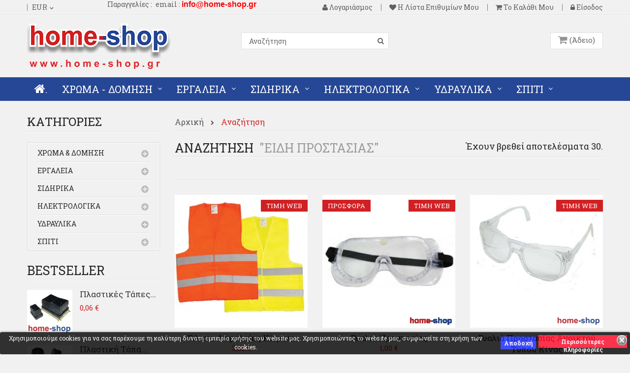

--- FILE ---
content_type: text/html; charset=utf-8
request_url: https://www.home-shop.gr/search?tag=%CE%95%CE%99%CE%94%CE%97+%CE%A0%CE%A1%CE%9F%CE%A3%CE%A4%CE%91%CE%A3%CE%99%CE%91%CE%A3
body_size: 56406
content:
<!DOCTYPE HTML>
<!--[if lt IE 7]> <html class="no-js lt-ie9 lt-ie8 lt-ie7" lang="el-gr"><![endif]-->
<!--[if IE 7]><html class="no-js lt-ie9 lt-ie8 ie7" lang="el-gr"><![endif]-->
<!--[if IE 8]><html class="no-js lt-ie9 ie8" lang="el-gr"><![endif]-->
<!--[if gt IE 8]> <html class="no-js ie9" lang="el-gr"><![endif]-->
<html lang="el-gr">
	<head>
		<meta charset="utf-8" />
		<title>Search - Home Shop</title>
						<meta name="generator" content="PrestaShop" />
		<meta name="robots" content="index,follow" />
		<meta name="viewport" content="width=device-width, minimum-scale=0.25, maximum-scale=1.6, initial-scale=1.0" />
		<meta name="apple-mobile-web-app-capable" content="yes" />
		<link rel="icon" type="image/vnd.microsoft.icon" href="/img/favicon.ico?1763969586" />
		<link rel="shortcut icon" type="image/x-icon" href="/img/favicon.ico?1763969586" />
									<link rel="stylesheet" href="/themes/newyork/css/global.css" type="text/css" media="all" />
							<link rel="stylesheet" href="/themes/newyork/css/autoload/highdpi.css" type="text/css" media="all" />
							<link rel="stylesheet" href="/themes/newyork/css/autoload/responsive-tables.css" type="text/css" media="all" />
							<link rel="stylesheet" href="/themes/newyork/css/autoload/uniform.default.css" type="text/css" media="all" />
							<link rel="stylesheet" href="/js/jquery/plugins/fancybox/jquery.fancybox.css" type="text/css" media="all" />
							<link rel="stylesheet" href="/themes/newyork/css/product_list.css" type="text/css" media="all" />
							<link rel="stylesheet" href="/themes/newyork/css/modules/blockcart/blockcart.css" type="text/css" media="all" />
							<link rel="stylesheet" href="/js/jquery/plugins/bxslider/jquery.bxslider.css" type="text/css" media="all" />
							<link rel="stylesheet" href="/themes/newyork/css/modules/blockcategories/blockcategories.css" type="text/css" media="all" />
							<link rel="stylesheet" href="/themes/newyork/css/modules/blockcurrencies/blockcurrencies.css" type="text/css" media="all" />
							<link rel="stylesheet" href="/themes/newyork/css/modules/blocklanguages/blocklanguages.css" type="text/css" media="all" />
							<link rel="stylesheet" href="/themes/newyork/css/modules/blockcontact/blockcontact.css" type="text/css" media="all" />
							<link rel="stylesheet" href="/themes/newyork/css/modules/blockmyaccountfooter/blockmyaccount.css" type="text/css" media="all" />
							<link rel="stylesheet" href="/themes/newyork/css/modules/blocknewsletter/blocknewsletter.css" type="text/css" media="all" />
							<link rel="stylesheet" href="/themes/newyork/css/modules/blocktags/blocktags.css" type="text/css" media="all" />
							<link rel="stylesheet" href="/themes/newyork/css/modules/blockuserinfo/blockuserinfo.css" type="text/css" media="all" />
							<link rel="stylesheet" href="/themes/newyork/css/modules/blockviewed/blockviewed.css" type="text/css" media="all" />
							<link rel="stylesheet" href="/modules/fieldslideshow/css/style.css" type="text/css" media="all" />
							<link rel="stylesheet" href="/modules/fieldmegamenu/views/css/hook/fieldmegamenu.css" type="text/css" media="all" />
							<link rel="stylesheet" href="/modules/fieldbannerslider/views/css/nivo-slider/nivo-slider.css" type="text/css" media="all" />
							<link rel="stylesheet" href="/modules/fieldbestsellers/views/css/hook/fieldbestsellers.css" type="text/css" media="all" />
							<link rel="stylesheet" href="/modules/fieldspecialproduct/views/css/hook/fieldspecialproduct.css" type="text/css" media="all" />
							<link rel="stylesheet" href="/modules/fieldproductcates/views/css/hook/fieldproductcates.css" type="text/css" media="all" />
							<link rel="stylesheet" href="/js/jquery/plugins/autocomplete/jquery.autocomplete.css" type="text/css" media="all" />
							<link rel="stylesheet" href="/modules/fieldblocksearch/fieldblocksearch.css" type="text/css" media="all" />
							<link rel="stylesheet" href="/modules/smartblog/css/smartblogstyle.css" type="text/css" media="all" />
							<link rel="stylesheet" href="/modules/smartbloghomelatestnews/css/style.css" type="text/css" media="all" />
							<link rel="stylesheet" href="/modules/fieldonecateproductslider/views/css/hook/fieldonecateproductslider.css" type="text/css" media="all" />
							<link rel="stylesheet" href="/modules/codfee/views/css/codfee_1.6.css" type="text/css" media="all" />
							<link rel="stylesheet" href="/themes/newyork/css/modules/blockwishlist/blockwishlist.css" type="text/css" media="all" />
							<link rel="stylesheet" href="/modules/fieldthemecustomizer/views/css/front/configCss-1.css" type="text/css" media="all" />
										<script type="text/javascript">
var CUSTOMIZE_TEXTFIELD = 1;
var FIELD_enableCountdownTimer = true;
var FIELD_mainLayout = 'fullwidth';
var FIELD_stickyMenu = true;
var FancyboxI18nClose = '&Kappa;&lambda;&epsilon;ί&sigma;&iota;&mu;&omicron;';
var FancyboxI18nNext = '&Epsilon;&pi;ό&mu;&epsilon;&nu;&omicron;';
var FancyboxI18nPrev = '&Pi;&rho;&omicron;&eta;&gamma;&omicron;ύ&mu;&epsilon;&nu;&omicron;';
var LANG_RTL = '0';
var added_to_wishlist = 'Το προϊόν προστέθηκε επιτυχώς στη λίστα επιθυμιών σας.';
var ajax_allowed = true;
var ajaxsearch = true;
var baseDir = 'https://www.home-shop.gr/';
var baseUri = 'https://www.home-shop.gr/';
var comparator_max_item = '3';
var compare_add_text = 'ΣΥΓΚΡΙΣΗ';
var compare_remove_text = 'Κατάργηση από τη σύγκριση';
var comparedProductsIds = [];
var contentOnly = false;
var countdownDay = '&Eta;&mu;έ&rho;&alpha;';
var countdownDays = '&Eta;&mu;έ&rho;&epsilon;&sigmaf;';
var countdownHour = 'Ώ&rho;&alpha;';
var countdownHours = 'Ώ&rho;&epsilon;&sigmaf;';
var countdownMinute = '&Lambda;&epsilon;&pi;&tau;ό';
var countdownMinutes = '&Lambda;&epsilon;&pi;&tau;ά';
var countdownSecond = '&Delta;&epsilon;&upsilon;&tau;&epsilon;&rho;ό&lambda;&epsilon;&pi;&tau;&omicron;';
var countdownSeconds = '&Delta;&epsilon;&upsilon;&tau;&epsilon;&rho;ό&lambda;&epsilon;&pi;&tau;&alpha;';
var currency = {"id":2,"name":"Euro","iso_code":"EUR","iso_code_num":"978","sign":"\u20ac","blank":"1","conversion_rate":"1.000000","deleted":"0","format":"2","decimals":"1","active":"1","prefix":"","suffix":" \u20ac","id_shop_list":null,"force_id":false};
var currencyBlank = 1;
var currencyFormat = 2;
var currencyRate = 1;
var currencySign = '€';
var customizationIdMessage = 'Προσαρμογή #';
var delete_txt = 'Διαγραφή';
var displayList = false;
var fieldbestsellers_autoscroll = false;
var fieldbestsellers_items = '1';
var fieldbestsellers_mediumitems = 1;
var fieldbestsellers_navigation = false;
var fieldbestsellers_pagination = false;
var fieldbestsellers_pauseonhover = false;
var fieldblocksearch_type = 'top';
var fieldbs_autoscroll = '5000';
var fieldbs_maxitem = '6';
var fieldbs_minitem = '2';
var fieldbs_navigation = true;
var fieldbs_pagination = false;
var fieldbs_pauseonhover = false;
var freeProductTranslation = 'Δωρεάν!';
var freeShippingTranslation = 'Δωρεάν αποστολή!';
var generated_date = 1769483005;
var hasDeliveryAddress = false;
var highDPI = false;
var id_lang = 2;
var img_dir = 'https://www.home-shop.gr/themes/newyork/img/';
var instantsearch = true;
var isGuest = 0;
var isLogged = 0;
var isMobile = false;
var langIso = 'el-gr';
var loggin_required = 'Πρέπει να συνδεθείτε για να διαχειριστείτε την λίστα επιθυμιών σας.';
var max_item = 'Δεν μπορείτε να προσθέσετε περισσότερα από3 προϊόντα στη σύγκριση προϊόντων';
var min_item = 'Παρακαλώ διαλέξτε τουλάχιστον ένα προϊόν';
var mywishlist_url = 'https://www.home-shop.gr/module/blockwishlist/mywishlist';
var page_name = 'search';
var placeholder_blocknewsletter = 'Το e-mail σας';
var priceDisplayMethod = 0;
var priceDisplayPrecision = 2;
var quickView = true;
var removingLinkText = 'αφαίρεση αυτού του προϊόντος από το καλάθι';
var roundMode = 2;
var search_url = 'https://www.home-shop.gr/search';
var static_token = 'a300a5348b2db915e240da5a54a79172';
var toBeDetermined = 'Θα καθοριστεί';
var token = 'ac4ba584b0142da26be463586304b8c1';
var usingSecureMode = true;
var wishlistProductsIds = false;
</script>

						<script type="text/javascript" src="/js/jquery/jquery-1.11.0.min.js"></script>
						<script type="text/javascript" src="/js/jquery/jquery-migrate-1.2.1.min.js"></script>
						<script type="text/javascript" src="/js/jquery/plugins/jquery.easing.js"></script>
						<script type="text/javascript" src="/js/tools.js"></script>
						<script type="text/javascript" src="/themes/newyork/js/global.js"></script>
						<script type="text/javascript" src="/themes/newyork/js/autoload/10-bootstrap.min.js"></script>
						<script type="text/javascript" src="/themes/newyork/js/autoload/15-jquery.total-storage.min.js"></script>
						<script type="text/javascript" src="/themes/newyork/js/autoload/15-jquery.uniform-modified.js"></script>
						<script type="text/javascript" src="/js/jquery/plugins/fancybox/jquery.fancybox.js"></script>
						<script type="text/javascript" src="/themes/newyork/js/products-comparison.js"></script>
						<script type="text/javascript" src="/themes/newyork/js/modules/blockcart/ajax-cart.js"></script>
						<script type="text/javascript" src="/js/jquery/plugins/jquery.scrollTo.js"></script>
						<script type="text/javascript" src="/js/jquery/plugins/jquery.serialScroll.js"></script>
						<script type="text/javascript" src="/js/jquery/plugins/bxslider/jquery.bxslider.js"></script>
						<script type="text/javascript" src="/themes/newyork/js/tools/treeManagement.js"></script>
						<script type="text/javascript" src="/themes/newyork/js/modules/blocknewsletter/blocknewsletter.js"></script>
						<script type="text/javascript" src="/themes/newyork/js/field-js/jquery.plugins.js"></script>
						<script type="text/javascript" src="/themes/newyork/js/field-js/jquery.field.js"></script>
						<script type="text/javascript" src="/modules/fieldslideshow/js/jssor.slider.min.js"></script>
						<script type="text/javascript" src="/modules/fieldmegamenu/views/js/hook/jquery.fieldmegamenu.js"></script>
						<script type="text/javascript" src="/modules/fieldbannerslider/views/js/nivo-slider/jquery.nivo.slider.js"></script>
						<script type="text/javascript" src="/modules/fieldbrandslider/views/js/hook/jquery.brandsliderowlcarousel.js"></script>
						<script type="text/javascript" src="/js/jquery/plugins/autocomplete/jquery.autocomplete.js"></script>
						<script type="text/javascript" src="/modules/smartbloghomelatestnews/js/jquery.smartbloghomeowlcarousel.js"></script>
						<script type="text/javascript" src="/modules/ganalytics/views/js/GoogleAnalyticActionLib.js"></script>
						<script type="text/javascript" src="/themes/newyork/js/modules/blockwishlist/js/ajax-wishlist.js"></script>
						<script type="text/javascript" src="/modules/tptimologio/views/js/main.js"></script>
						<script type="text/javascript" src="/modules/fieldbestsellers/views/js/hook/jquery.bestsellersowlcarousel.js"></script>
						<script type="text/javascript" src="/themes/newyork/js/field-js/jquery.field_title.js"></script>
						        	        <!-- Start Custom CSS -->
	            <style>#order-opc #opc_payment_methods p.warning {
    color: #F13340;
    font-weight: 700;
    font-size: 21px;
}

#address .gender-line, #identity .gender-line, #account-creation_form .gender-line, #new_account_form .gender-line, #opc_account_form .gender-line, #authentication .gender-line {
    margin-bottom: 4px;
    padding-top: 4px;
    display: none;
}
#new_account_form .box .date-select {
    padding-bottom: 10px;
    display: none;
}
.left-block .button-container a.quick-view {
    display: none;
}
.box-info-product .exclusive {
    width: 190px;
}
.box-cart-bottom {
    margin-top: 5px;
}
p.giorgio {
    background-color: #d12023;
    color: white;
    padding: 5px;
}
a.vivapay {
    background-color: white;
}</style>
	        <!-- End Custom CSS -->
	        		<!-- Begin elevateZoom Header block --><script type="text/javascript" src="https://www.home-shop.gr/modules/elevatezoom/js/jquery.elevatezoom.min.js"></script><script type="text/javascript">	var zoom_type = 'window';	var zoom_fade_in = 400;    var zoom_fade_out = 550;	var zoom_cursor_type = 'default';		    var zoom_window_pos = 1;		var zoom_scroll = true;	var zoom_easing = true;	var zoom_tint = true;	var zoom_tint_color = '#333';	var zoom_tint_opacity = 0.4;    var zoom_lens_shape = 'round';    var zoom_lens_size  = 345;</script><script type="text/javascript">	function applyElevateZoom(){		var src = $('.thickbox.shown').attr('href');		var bigimage = $('.fancybox.shown').attr('href'); 		$('#bigpic').elevateZoom({			zoomType: zoom_type,			cursor: zoom_cursor_type,			zoomWindowFadeIn: zoom_fade_in,			zoomWindowFadeOut: zoom_fade_out,			zoomWindowPosition: zoom_window_pos,			scrollZoom: zoom_scroll,			easing: zoom_easing,			tint: zoom_tint,			tintColour: zoom_tint_color,			tintOpacity: zoom_tint_opacity,			lensShape: zoom_lens_shape,			lensSize: zoom_lens_size,			zoomImage: bigimage,			borderSize:1,borderColour:'#e2dfdf', zoomWindowWidth:345, zoomWindowHeight:345, zoomLevel:0.8,lensBorderSize:0 	   });	}	$(document).ready(function(){		applyElevateZoom();		$('#color_to_pick_list').click(			function(){				restartElevateZoom();			}		);		$('#color_to_pick_list').hover(			function(){				restartElevateZoom();			}		);		$('#views_block li a').hover(			function(){			restartElevateZoom();			}		);	});	function restartElevateZoom(){		$(".zoomContainer").remove();		applyElevateZoom();	}</script><!-- End elevateZoom Header block -->
			<script type="text/javascript">
				(window.gaDevIds=window.gaDevIds||[]).push('d6YPbH');
				(function(i,s,o,g,r,a,m){i['GoogleAnalyticsObject']=r;i[r]=i[r]||function(){
				(i[r].q=i[r].q||[]).push(arguments)},i[r].l=1*new Date();a=s.createElement(o),
				m=s.getElementsByTagName(o)[0];a.async=1;a.src=g;m.parentNode.insertBefore(a,m)
				})(window,document,'script','//www.google-analytics.com/analytics.js','ga');
				ga('create', 'UA-126561363-1', 'auto');
				ga('require', 'ec');</script>

<style>
	.lgcookieslaw_banner {
		display: table;
		width:100%;
		position:fixed;
		left:0;
		repeat-x scroll left top;
		background: #000000;
		border-color: #000000;
		border-left: 1px solid #000000;
		border-radius: 3px 3px 3px 3px;
		border-right: 1px solid #000000;
		color: #FFFFFF !important;
		z-index: 99999;
		border-style: solid;
		border-width: 1px;
		margin: 0;
		outline: medium none;
		text-align: center;
		vertical-align: middle;
		text-shadow: 0 0 0 0;
		-webkit-box-shadow: 0px 1px 5px 0px #000000;
		-moz-box-shadow:    0px 1px 5px 0px #000000;
		box-shadow:         0px 1px 5px 0px #000000;
		font-size: 12px;
	
		bottom:0;;
		opacity:0.8;
	
	}

	.lgcookieslaw_banner > form
	{
		position:relative;
	}

	.lgcookieslaw_banner span.lgcookieslaw_btn
	{
		border-color: #1425ff !important;
		background: #1425ff !important;
		color: #FFFFFF !important;
		text-align: center;
		margin: 5px 0px 5px 0px;
		padding: 5px 7px;
		display: inline-block;
		border: 0;
		font-weight: bold;
		height: 26px;
		line-height: 16px;
		width: auto;
		font-size: 12px;
		cursor: pointer;
	}

	.lgcookieslaw_banner span:hover.lgcookieslaw_btn
	{
		moz-opacity:0.85;
		opacity: 0.85;
		filter: alpha(opacity=85);
	}

	.lgcookieslaw_banner a.lgcookieslaw_btn
	{
		border-color: #ff0425;
		background: #ff0425;
		color: #FFFFFF !important;
		margin: 5px 0px 5px 0px;
		text-align: center;
		padding: 5px 7px;
		display: inline-block;
		border: 0;
		font-weight: bold;
		height: 26px;
		line-height: 16px;
		width: auto;
		font-size: 12px;
	}

	@media (max-width: 768px) {
		.lgcookieslaw_banner span.lgcookieslaw_btn,
		.lgcookieslaw_banner a.lgcookieslaw_btn {
			height: auto;
		}
	}

	.lgcookieslaw_banner a:hover.lgcookieslaw_btn
	{
		moz-opacity:0.85;
		opacity: 0.85;
		filter: alpha(opacity=85);
	}

	.lgcookieslaw_close_banner_btn
	{
		cursor:pointer;
		height:21px;
		max-width:21px;
		width:21px;
	}

	.lgcookieslaw_container {
		display:table;
		margin: 0 auto;
	}

	.lgcookieslaw_button_container {
		display:table-cell;
		padding:0px;
		vertical-align: middle;
	}

	.lgcookieslaw_button_container div{
		display:table-cell;
		padding: 0px 5px 0px 0px;
		vertical-align: middle;
	}

	.lgcookieslaw_message {
		display:table-cell;
		font-size: 12px;
		padding:2px 25px 5px 5px;
		vertical-align: middle;
	}

	.lgcookieslaw_message p{
		margin: 0;
	}

	.lgcookieslaw_btn-close {
		position:absolute;
		right:5px;
		top:5px;
	}
</style>
	<script type="text/javascript">
		function closeinfo()
		{
			var obj = document.getElementById("lgcookieslaw_banner");
			obj.style.display = 'none';
            setCookie("__lglaw", 1, 31536000);
		}

        function setCookie(cname, cvalue, exdays) {
            var d = new Date();
            d.setTime(d.getTime() + (exdays*1000));
            var expires = "expires="+ d.toUTCString();
            document.cookie = cname + "=" + cvalue + ";" + expires + ";path=/";
        }

		function ready(fn) {
		  if (document.attachEvent ? document.readyState === "complete" : document.readyState !== "loading"){
			fn();
		  } else {
			document.addEventListener('DOMContentLoaded', fn);
		  }
		}

		ready(function(){
		    document.getElementById("lgcookieslaw_accept").addEventListener("click", function(){
    			closeinfo();
			});
		});
	</script>


<!-- Facebook Shop Pro - /PS header -->

		<!--[if IE 8]>
		<script src="https://oss.maxcdn.com/libs/html5shiv/3.7.0/html5shiv.js"></script>
		<script src="https://oss.maxcdn.com/libs/respond.js/1.3.0/respond.min.js"></script>
		<![endif]-->
	</head>
	<body id="search" class="search show-left-column hide-right-column lang_el fullwidth">
						<div id="page">
			<div class="header-container">
				<header id="header">
																										<div class="nav">
							<div class="container">
								<div class="row">
									<nav><!-- Block user information module NAV  -->
<div id="mobile_links">
    <div class="current"><span class="cur-label">Ο λογαριασμός μου</span></div>
    <ul id="header_links">
            <!--<li><a href="https://www.home-shop.gr/contact-us" title="Επικοινωνήστε μαζί μας">Επικοινωνήστε μαζί μας</a>
    </li>-->
                        <li>
                <a class="link-myaccount" href="https://www.home-shop.gr/my-account" title="Λογαριάσμος"><i class="icon-user"></i>  Λογαριάσμος</a></li>
            <li>
		<a class="link-wishlist wishlist_block" href="https://www.home-shop.gr/module/blockwishlist/mywishlist" title="Η λίστα επιθυμίων μου"><i class="icon-heart"></i>  Η λίστα επιθυμίων μου</a></li>
            		<li>
		    <a class="link-mycart" href="https://www.home-shop.gr/order" title="Το καλάθι μου"><i class="icon-shopping-cart"></i>  Το καλάθι μου</a>
		</li>
                                                    <li class="last">
                                <a class="link-login" href="https://www.home-shop.gr/my-account" title="Είσοδος"  rel="nofollow"><i class="icon-lock"></i>  Είσοδος</a>
			    </li>
                </ul>
</div>
<!-- /Block usmodule NAV -->
<!-- Block languages module -->
<!-- /Block languages module -->
<!-- Block currencies module -->
	<div id="currencies-block-top">
		<form id="setCurrency" action="/search?tag=&Epsilon;&Iota;&Delta;&Eta; &Pi;&Rho;&Omicron;&Sigma;&Tau;&Alpha;&Sigma;&Iota;&Alpha;&Sigma;" method="post">
			<div class="current">
				<input type="hidden" name="id_currency" id="id_currency" value=""/>
				<input type="hidden" name="SubmitCurrency" value="" />
				<span class="cur-label"></span>
																		<strong>EUR</strong>							</div>
			<ul id="first-currencies" class="currencies_ul toogle_content">
																									<li >
						<a href="javascript:setCurrency(1);" rel="nofollow" title="Dollar (USD)">
							Dollar (USD)						</a>
					</li>
																									<li class="selected">
						<a href="javascript:setCurrency(2);" rel="nofollow" title="Euro (EUR)">
							Euro (EUR)						</a>
					</li>
							</ul>
		</form>
	</div>
<!-- /Block currencies module -->

        <p>Παραγγελίες : <span style="font-size: medium; font-family: helvetica;"><strong><span style="color: #ff0000;"> </span></strong></span>email : <span style="font-size: medium; font-family: helvetica;"><strong><span style="color: #ff0000;">info@home-shop.gr</span></strong></span></p>
        
    
  </nav>
								</div>
							</div>
						</div>
										<div class="header_bottom">
                                            <div id="header_menu">
                                                <div class="container">
                                                    <div id="sticky_top">
                                                            <div id="header_logo" class="col-md-3">
                                                                <a href="https://www.home-shop.gr/" title="Home Shop">
                                                                        <img class="logo img-responsive" src="https://www.home-shop.gr/img/home-shop-logo-1599207268.jpg" alt="Home Shop" width="292" height="92"/>
                                                                </a>
                                                            </div>
                                                            <div id="sticky_top_cart_search">
                                                                <!-- block seach mobile -->
<!-- Block search module TOP -->
<div id="search_block_top" class="col-md-6">
     <div class="field-search">
    	<form method="get" action="https://www.home-shop.gr/search" id="searchbox">
            <input type="hidden" name="controller" value="search" />
                                <input type="hidden" name="orderby" value="position" />
                <input type="hidden" name="orderway" value="desc" />
                <input class="search_query form-control" type="text" id="search_query_top" name="search_query" value="Αναζήτηση" />
                <button type="submit" name="submit_search" class="btn button-search">
                    <span class="icon-search"></span>
                </button>
    	</form>
    </div>
</div>
	<script type="text/javascript">
	// <![CDATA[
		function tryToCloseInstantSearch() {
			if ($('#old_center_column').length > 0)
			{
				$('#center_column').remove();
				$('#old_center_column').attr('id', 'center_column');
				$('#center_column').show();
				return false;
			}
		}
		
		instantSearchQueries = new Array();
		function stopInstantSearchQueries(){
			for(i=0;i<instantSearchQueries.length;i++) {
				instantSearchQueries[i].abort();
			}
			instantSearchQueries = new Array();
		}
		
		$("#search_query_top").keyup(function(){
			if($(this).val().length > 0){
				stopInstantSearchQueries();
				instantSearchQuery = $.ajax({
					url: 'https://www.home-shop.gr/search',
					data: {
						instantSearch: 1,
						id_lang: 2,
						q: $(this).val(),
						category_filter: $("#category_filter").val()
					},
					dataType: 'html',
					type: 'POST',
					success: function(data){
						if($("#search_query_top").val().length > 0)
						{
							tryToCloseInstantSearch();
							$('#center_column').attr('id', 'old_center_column');
							$('#old_center_column').after('<div id="center_column" class="' + $('#old_center_column').attr('class') + '">'+data+'</div>');
							$('#old_center_column').hide();
							// Button override
							ajaxCart.overrideButtonsInThePage();
							$("#instant_search_results a.close").click(function() {
								$("#search_query_top").val('');
								return tryToCloseInstantSearch();
							});
							return false;
						}
						else
							tryToCloseInstantSearch();
					}
				});
				instantSearchQueries.push(instantSearchQuery);
			}
			else
				tryToCloseInstantSearch();
		});
	// ]]>
	</script>


    <script type="text/javascript">
    // <![CDATA[

            var $input = $("#search_query_top");

            var width_ac_results = $input.outerWidth();
            $('document').ready( function() {
		    Input_focus()
                    $("#search_query_top")
                            .autocomplete(
                                    'https://www.home-shop.gr/search', {
                                            minChars: 3,
                                            max: 10,
                                            width: (width_ac_results > 0 ? width_ac_results : 500),
                                            selectFirst: false,
                                            scroll: true,
                                            dataType: "json",
                                            formatItem: function(data, i, max, value, term) {
                                                    return value;
                                            },
                                            parse: function(data) {
                                                    var mytab = new Array();
                                                    for (var i = 0; i < data.length; i++)
                                                        mytab[mytab.length] = { 
                                                            data: data[i], 
                                                            value: '<img alt="'+ data[i].pname +'" src="'+ data[i].image +'"><div class="right-search"><h5>'+ data[i].pname +'</h5><span class="price">'+ data[i].dprice +'</span></div> '
                                                        };
                                                    return mytab;
                                            },
                                            extraParams: {
                                                ajaxSearch: 1,
                                                id_lang: 2,
                                                category_filter: $("#category_filter").val()
                                            }
                                    }
                            )
                            .result(function(event, data, formatted) {
                                    $('#search_query_top').val(data.pname);
                                    document.location.href = data.product_link;
                            });
                            
                            $("#category_filter").change(function() {
                                $(".ac_results").remove();
                                $("#search_query_top").trigger('unautocomplete');
				Input_focus()
                                $("#search_query_top").autocomplete(
                                            'https://www.home-shop.gr/search', {
                                            minChars: 3,
                                            max: 10,
                                            width: (width_ac_results > 0 ? width_ac_results : 500),
                                            selectFirst: false,
                                            scroll: true,
                                            dataType: "json",
                                            formatItem: function(data, i, max, value, term) {
                                                    return value;
                                            },
                                            parse: function(data) {
                                                    var mytab = new Array();
                                                    for (var i = 0; i < data.length; i++)
                                                        mytab[mytab.length] = { 
                                                            data: data[i], 
                                                            value: '<img alt="'+ data[i].pname +'" src="'+ data[i].image +'"><div class="right-search"><h5>'+ data[i].pname +'</h5><span class="price">'+ data[i].dprice +'</span></div> '
                                                        };
                                                    return mytab;
                                            },
                                            extraParams: {
                                                ajaxSearch: 1,
                                                id_lang: 2,
                                                category_filter: $("#category_filter").val()
                                            }
                                    }
                            )
                            .result(function(event, data, formatted) {
                                    $('#search_query_top').val(data.pname);
                                    document.location.href = data.product_link;
                            });
                            });
                              
            });
	    function Input_focus(){
		    $('#search_query_top').on('focus', function(){
			    var $this = $(this);
			    if($this.val() == 'Αναζήτηση'){
				$this.val('');
				$('.btn.button-search').addClass('active');
			    }
			}).on('blur', function(){
			    var $this = $(this);
			    if($this.val() == ''){
				$this.val('Αναζήτηση');
				$('.btn.button-search').removeClass('active');
			    }
		    });
	    }
    // ]]>
    </script>
<!-- /Block search module TOP -->
<!-- MODULE Block cart -->
<div class="shopping_cart_menu col-md-3">
	<div id="cart_block_top" class="shopping_cart">
		<a href="https://www.home-shop.gr/quick-order" title="Εμφάνιση του καλαθιού μου" rel="nofollow">

			<span class="ajax_cart_quantity unvisible">0</span>
			<span class="ajax_cart_product_txt unvisible">Αντικείμενο -</span>
			<span class="ajax_cart_product_txt_s unvisible">Αντικείμενα -</span>
			<span class="ajax_cart_total unvisible">
							</span>
			<span class="ajax_cart_no_product">(Άδειο)</span>
					</a>
					<div class="cart_block block exclusive">
				<div class="block_content">
					<!-- block list of products -->
					<div class="cart_block_list">
												<p class="cart_block_no_products">
							Κανένα προϊόν
						</p>
																		<div class="cart-prices">
							<div class="cart-prices-line first-line">
								<span class="price cart_block_shipping_cost ajax_cart_shipping_cost unvisible">
																			 Θα καθοριστεί																	</span>
								<span class="unvisible">
									Αποστολή
								</span>
							</div>
																						<div class="cart-prices-line">
									<span class="price cart_block_tax_cost ajax_cart_tax_cost">0,00 €</span>
									<span>Φόρος</span>
								</div>
														<div class="cart-prices-line last-line">
								<span class="price cart_block_total ajax_block_cart_total">0,00 €</span>
								<span>Σύνολο</span>
							</div>
													</div>
						<p class="cart-buttons">
							<a id="button_order_cart" class="btn btn-default button button-small" href="https://www.home-shop.gr/quick-order" title="Ολοκλήρωση αγορών" rel="nofollow">
								<span>
									Ολοκλήρωση αγορών<i class="icon-chevron-right right"></i>
								</span>
							</a>
						</p>
					</div>
				</div>
			</div><!-- .cart_block -->
			</div>
</div>

	<div id="layer_cart">
		<div class="clearfix">
			<div class="layer_cart_product col-xs-12 col-md-6">
				<span class="cross" title="Κλείσιμο παραθύρου"></span>
				<span class="title">
				    <span><i class="icon-check"></i>Το προϊόν προστέθηκε με επιτυχία στο καλάθι αγορών σας</span>
				</span>
				<div class="product-image-container layer_cart_img">
				</div>
				<div class="layer_cart_product_info">
					<span id="layer_cart_product_title" class="product-name"></span>
					<span id="layer_cart_product_attributes"></span>
					<div>
						<strong class="dark">Ποσότητα</strong>
						<span id="layer_cart_product_quantity"></span>
					</div>
					<div>
						<strong class="dark">Σύνολο</strong>
						<span id="layer_cart_product_price"></span>
					</div>
				</div>
			</div>
			<div class="layer_cart_cart col-xs-12 col-md-6">
				<span class="title">
					<!-- Plural Case [both cases are needed because page may be updated in Javascript] -->
					<span class="ajax_cart_product_txt_s  unvisible">
						Υπάρχουν <span class="ajax_cart_quantity">0</span> αντικείμενα στο καλάθι σας.
					</span>
					<!-- Singular Case [both cases are needed because page may be updated in Javascript] -->
					<span class="ajax_cart_product_txt ">
						Υπάρχει ένα προϊόν στο καλάθι σας.
					</span>
				</span>
				<div class="layer_cart_row">
					<strong class="dark">
						Σύνολο προϊόντων
											</strong>
					<span class="ajax_block_products_total">
											</span>
				</div>

								<div class="layer_cart_row">
					<strong class="dark unvisible">
						Σύνολο μεταφορικών&nbsp;					</strong>
					<span class="ajax_cart_shipping_cost unvisible">
													 Θα καθοριστεί											</span>
				</div>
									<div class="layer_cart_row">
						<strong class="dark">Φόρος</strong>
						<span class="price cart_block_tax_cost ajax_cart_tax_cost">0,00 €</span>
					</div>
								<div class="layer_cart_row">
					<strong class="dark">
						Σύνολο
											</strong>
					<span class="ajax_block_cart_total">
											</span>
				</div>
				<div class="button-container">
					<span class="continue btn btn-default button exclusive-medium" title="Συνέχεια στις αγορές">
						<span>
							<i class="icon-chevron-left left"></i>Συνέχεια στις αγορές
						</span>
					</span>
					<a class="btn btn-default button button-medium"	href="https://www.home-shop.gr/quick-order" title="Προχωρήστε στο ταμείο" rel="nofollow">
						<span>
							Προχωρήστε στο ταμείο<i class="icon-chevron-right right"></i>
						</span>
					</a>
				</div>
			</div>
		</div>
		<div class="crossseling"></div>
	</div> <!-- #layer_cart -->
	<div class="layer_cart_overlay"></div>

<!-- /MODULE Block cart -->

<div id="lgcookieslaw_banner" class="lgcookieslaw_banner">
	
				<div class="lgcookieslaw_container">
						<div class="lgcookieslaw_message"><p>Χρησιμοποιούμε cookies για να σας παρέχουμε τη καλύτερη δυνατή εμπειρία χρήσης του website μας. Χρησιμοποιώντας το website μας, συμφωνείτε στη χρήση των cookies.</p></div>
							<div class="lgcookieslaw_button_container">
					<div>
						
						<span id="lgcookieslaw_accept" class="lgcookieslaw_btn">Αποδοχή</span>
					</div>
					<div>
						<a id="lgcookieslaw_info" class="lgcookieslaw_btn"  target="_blank"  href="https://www.home-shop.gr/content/9-cookies" >
							Περισσότερες πληροφορίες
						</a>
					</div>
				</div>
					</div>
							<div id="lgcookieslaw_close" class="lgcookieslaw_btn-close">
				<img src="/modules/lgcookieslaw/views/img/close.png" alt="close" class="lgcookieslaw_close_banner_btn" onclick="closeinfo();">
			</div>
			
</div>
                                                            </div>
                                                     </div>
                                                </div>
                                                <div class="hearder_megamenu visible-lg visible-md" >
                                                        <div class="container">
                                                            <div class="row">
                                                             
    <nav id="fieldmegamenu-main" class="fieldmegamenu inactive">
        <ul>
            
                <li class="root root-10 ">
                    <div class="root-item no-description">

                        <a href="https://www.home-shop.gr" >                            <div class="title title_font"><span class="icon icon-home"></span><span class="title-text">.</span></div>
                                                    </a>
                    </div>

                    
                </li>

            
                <li class="root root-4 ">
                    <div class="root-item no-description">

                                                    <div class="title title_font"><span class="title-text">Χρώμα - Δόμηση</span><span class="icon-has-sub icon-angle-down"></span></div>
                                                    
                    </div>

                                            <ul class="menu-items  col-xs-12">

                            
                                                            
                                    <li class="menu-item menu-item-162 depth-1 category   ">

                                        
                                            <div class="title title_font">
                                                <a href="https://www.home-shop.gr/4-χρώματα" >                                                    Χρώματα
                                                                                                    </a>                                            </div>

                                        

                                
                                
                                
                                                                                                <ul class="submenu submenu-depth-2">
                                
                                    <li class="menu-item menu-item-163 depth-2 category   ">

                                        
                                            <div class="title">
                                                <a href="https://www.home-shop.gr/5-πλαστικά" >                                                    Πλαστικά
                                                                                                    </a>                                            </div>

                                        

                                                                    </li>
                                
                                
                                
                                                            
                                    <li class="menu-item menu-item-164 depth-2 category   ">

                                        
                                            <div class="title">
                                                <a href="https://www.home-shop.gr/6-ακρυλικά-τσιμεντοχρώματα" >                                                    Ακρυλικά - Τσιμεντοχρώματα
                                                                                                    </a>                                            </div>

                                        

                                                                    </li>
                                
                                
                                
                                                            
                                    <li class="menu-item menu-item-165 depth-2 category   ">

                                        
                                            <div class="title">
                                                <a href="https://www.home-shop.gr/7-αστάρια-υποστρώματα" >                                                    Αστάρια Υποστρώματα
                                                                                                    </a>                                            </div>

                                        

                                                                    </li>
                                
                                
                                
                                                            
                                    <li class="menu-item menu-item-172 depth-2 category   ">

                                        
                                            <div class="title">
                                                <a href="https://www.home-shop.gr/10-στόκοι" >                                                    Στόκοι
                                                                                                    </a>                                            </div>

                                        

                                                                    </li>
                                
                                
                                
                                                            
                                    <li class="menu-item menu-item-175 depth-2 category   ">

                                        
                                            <div class="title">
                                                <a href="https://www.home-shop.gr/13-βερνικοχρώματα" >                                                    Βερνικοχρώματα
                                                                                                    </a>                                            </div>

                                        

                                                                    </li>
                                
                                
                                
                                                            
                                    <li class="menu-item menu-item-178 depth-2 category   ">

                                        
                                            <div class="title">
                                                <a href="https://www.home-shop.gr/16-βερνίκια-συντηρητικά" >                                                    Βερνίκια - Συντηρητικά
                                                                                                    </a>                                            </div>

                                        

                                                                    </li>
                                
                                
                                
                                                            
                                    <li class="menu-item menu-item-181 depth-2 category   ">

                                        
                                            <div class="title">
                                                <a href="https://www.home-shop.gr/19-ειδικών-εφαρμογών" >                                                    Ειδικών Εφαρμογών
                                                                                                    </a>                                            </div>

                                        

                                                                    </li>
                                
                                
                                
                                                            
                                    <li class="menu-item menu-item-182 depth-2 category   ">

                                        
                                            <div class="title">
                                                <a href="https://www.home-shop.gr/20-διαλυτικά" >                                                    Διαλυτικά
                                                                                                    </a>                                            </div>

                                        

                                                                    </li>
                                
                                
                                
                                                            
                                    <li class="menu-item menu-item-186 depth-2 category   ">

                                        
                                            <div class="title">
                                                <a href="https://www.home-shop.gr/24-σπρεϋ" >                                                    Σπρεϋ
                                                                                                    </a>                                            </div>

                                        

                                                                    </li>
                                
                                
                                
                                                                                                </ul></li>
                                
                                    <li class="menu-item menu-item-168 depth-1 category   ">

                                        
                                            <div class="title title_font">
                                                <a href="https://www.home-shop.gr/30-δόμηση-μόνωση" >                                                    Δόμηση - Μόνωση
                                                                                                    </a>                                            </div>

                                        

                                
                                
                                
                                                                                                <ul class="submenu submenu-depth-2">
                                
                                    <li class="menu-item menu-item-192 depth-2 category   ">

                                        
                                            <div class="title">
                                                <a href="https://www.home-shop.gr/31-κονιάματα-επιχρίσματα" >                                                    Κονιάματα Επιχρίσματα
                                                                                                    </a>                                            </div>

                                        

                                                                    </li>
                                
                                
                                
                                                            
                                    <li class="menu-item menu-item-193 depth-2 category   ">

                                        
                                            <div class="title">
                                                <a href="https://www.home-shop.gr/40-είδη-γυψοσανίδας" >                                                    Είδη Γυψοσανίδας
                                                                                                    </a>                                            </div>

                                        

                                                                    </li>
                                
                                
                                
                                                            
                                    <li class="menu-item menu-item-194 depth-2 category   ">

                                        
                                            <div class="title">
                                                <a href="https://www.home-shop.gr/41-μονωτικά-υλικά" >                                                    Μονωτικά Υλικά
                                                                                                    </a>                                            </div>

                                        

                                                                    </li>
                                
                                
                                
                                                                                                </ul></li>
                                
                                    <li class="menu-item menu-item-169 depth-1 category   ">

                                        
                                            <div class="title title_font">
                                                <a href="https://www.home-shop.gr/42-συγκολλητικά" >                                                    Συγκολλητικά
                                                                                                    </a>                                            </div>

                                        

                                
                                
                                
                                                                                                <ul class="submenu submenu-depth-2">
                                
                                    <li class="menu-item menu-item-195 depth-2 category   ">

                                        
                                            <div class="title">
                                                <a href="https://www.home-shop.gr/43-σφραγιστικά" >                                                    Σφραγιστικά
                                                                                                    </a>                                            </div>

                                        

                                                                    </li>
                                
                                
                                
                                                            
                                    <li class="menu-item menu-item-196 depth-2 category   ">

                                        
                                            <div class="title">
                                                <a href="https://www.home-shop.gr/44-ρευστές-κόλλες" >                                                    Ρευστές Κόλλες
                                                                                                    </a>                                            </div>

                                        

                                                                    </li>
                                
                                
                                
                                                                                                </ul></li>
                                
                                    <li class="menu-item menu-item-170 depth-1 category   ">

                                        
                                            <div class="title title_font">
                                                <a href="https://www.home-shop.gr/56-ειδικά-προϊόντα" >                                                    Ειδικά Προϊόντα
                                                                                                    </a>                                            </div>

                                        

                                
                                
                                
                                                                                                <ul class="submenu submenu-depth-2">
                                
                                    <li class="menu-item menu-item-421 depth-2 category   ">

                                        
                                            <div class="title">
                                                <a href="https://www.home-shop.gr/953-διακοσμητικά" >                                                    Διακοσμητικά
                                                                                                    </a>                                            </div>

                                        

                                                                    </li>
                                
                                
                                
                                                            
                                    <li class="menu-item menu-item-422 depth-2 category   ">

                                        
                                            <div class="title">
                                                <a href="https://www.home-shop.gr/954-σμαλτα" >                                                    Σμαλτα
                                                                                                    </a>                                            </div>

                                        

                                                                    </li>
                                
                                
                                
                                                            
                                    <li class="menu-item menu-item-423 depth-2 category   ">

                                        
                                            <div class="title">
                                                <a href="https://www.home-shop.gr/955-τεχνοτροπίες" >                                                    Τεχνοτροπίες
                                                                                                    </a>                                            </div>

                                        

                                                                    </li>
                                
                                
                                
                                                            
                                    <li class="menu-item menu-item-424 depth-2 category   ">

                                        
                                            <div class="title">
                                                <a href="https://www.home-shop.gr/956-διάφορα" >                                                    Διάφορα
                                                                                                    </a>                                            </div>

                                        

                                                                    </li>
                                
                                
                                
                                                                                                </ul></li>
                                
                                    <li class="menu-item menu-item-171 depth-1 category   ">

                                        
                                            <div class="title title_font">
                                                <a href="https://www.home-shop.gr/62-αναλώσιμα-εργαλεία" >                                                    Αναλώσιμα - Εργαλεία
                                                                                                    </a>                                            </div>

                                        

                                
                                
                                
                                                                                                <ul class="submenu submenu-depth-2">
                                
                                    <li class="menu-item menu-item-198 depth-2 category   ">

                                        
                                            <div class="title">
                                                <a href="https://www.home-shop.gr/63-εργαλεία-βαφής" >                                                    Εργαλεία Βαφής
                                                                                                    </a>                                            </div>

                                        

                                                                    </li>
                                
                                
                                
                                                            
                                    <li class="menu-item menu-item-199 depth-2 category   ">

                                        
                                            <div class="title">
                                                <a href="https://www.home-shop.gr/68-αναλώσιμα-βαφής" >                                                    Αναλώσιμα Βαφής
                                                                                                    </a>                                            </div>

                                        

                                                                    </li>
                                
                                
                                
                                                            
                                    <li class="menu-item menu-item-200 depth-2 category   ">

                                        
                                            <div class="title">
                                                <a href="https://www.home-shop.gr/76-εργαλεία-δόμησης" >                                                    Εργαλεία Δόμησης
                                                                                                    </a>                                            </div>

                                        

                                                                    </li>
                                
                                
                                
                                                            
                                    <li class="menu-item menu-item-201 depth-2 category   ">

                                        
                                            <div class="title">
                                                <a href="https://www.home-shop.gr/84-αναλώσιμα-δόμησης" >                                                    Αναλώσιμα Δόμησης
                                                                                                    </a>                                            </div>

                                        

                                                                    </li>
                                
                                
                                
                                                            
                                    <li class="menu-item menu-item-202 depth-2 category   ">

                                        
                                            <div class="title">
                                                <a href="https://www.home-shop.gr/89-λειαντικά" >                                                    Λειαντικά
                                                                                                    </a>                                            </div>

                                        

                                
                                
                                                                    </li></ul></li>
                                
                                                    </ul>
                    
                </li>

            
                <li class="root root-9 ">
                    <div class="root-item no-description">

                                                    <div class="title title_font"><span class="title-text">Εργαλεία</span><span class="icon-has-sub icon-angle-down"></span></div>
                                                    
                    </div>

                                            <ul class="menu-items  col-xs-12">

                            
                                                            
                                    <li class="menu-item menu-item-203 depth-1 category   ">

                                        
                                            <div class="title title_font">
                                                <a href="https://www.home-shop.gr/606-εργαλεία-χειρός" >                                                    Εργαλεία Χειρός 
                                                                                                    </a>                                            </div>

                                        

                                
                                
                                
                                                                                                <ul class="submenu submenu-depth-2">
                                
                                    <li class="menu-item menu-item-211 depth-2 category   ">

                                        
                                            <div class="title">
                                                <a href="https://www.home-shop.gr/607-κλειδιά" >                                                    Κλειδιά
                                                                                                    </a>                                            </div>

                                        

                                                                    </li>
                                
                                
                                
                                                            
                                    <li class="menu-item menu-item-212 depth-2 category   ">

                                        
                                            <div class="title">
                                                <a href="https://www.home-shop.gr/608-καρυδάκια-καστανιές" >                                                    Καρυδάκια - Καστανιές
                                                                                                    </a>                                            </div>

                                        

                                                                    </li>
                                
                                
                                
                                                            
                                    <li class="menu-item menu-item-213 depth-2 category   ">

                                        
                                            <div class="title">
                                                <a href="https://www.home-shop.gr/609-κατσαβίδια" >                                                    Κατσαβίδια
                                                                                                    </a>                                            </div>

                                        

                                                                    </li>
                                
                                
                                
                                                            
                                    <li class="menu-item menu-item-214 depth-2 category   ">

                                        
                                            <div class="title">
                                                <a href="https://www.home-shop.gr/610-εργαλεία-λείανσης" >                                                    Εργαλεία Λείανσης
                                                                                                    </a>                                            </div>

                                        

                                                                    </li>
                                
                                
                                
                                                            
                                    <li class="menu-item menu-item-215 depth-2 category   ">

                                        
                                            <div class="title">
                                                <a href="https://www.home-shop.gr/611-εργαλεία-κοπής" >                                                    Εργαλεία Κοπής
                                                                                                    </a>                                            </div>

                                        

                                                                    </li>
                                
                                
                                
                                                            
                                    <li class="menu-item menu-item-216 depth-2 category   ">

                                        
                                            <div class="title">
                                                <a href="https://www.home-shop.gr/618-πριτσιναδόροι-καρφωτικά" >                                                    Πριτσιναδόροι - Καρφωτικά
                                                                                                    </a>                                            </div>

                                        

                                                                    </li>
                                
                                
                                
                                                            
                                    <li class="menu-item menu-item-217 depth-2 category   ">

                                        
                                            <div class="title">
                                                <a href="https://www.home-shop.gr/619-σφυριά" >                                                    Σφυριά
                                                                                                    </a>                                            </div>

                                        

                                                                    </li>
                                
                                
                                
                                                            
                                    <li class="menu-item menu-item-219 depth-2 category   ">

                                        
                                            <div class="title">
                                                <a href="https://www.home-shop.gr/621-πριόνια-λάμες-πριονίων" >                                                    Πριόνια - Λάμες Πριονίων
                                                                                                    </a>                                            </div>

                                        

                                                                    </li>
                                
                                
                                
                                                            
                                    <li class="menu-item menu-item-220 depth-2 category   ">

                                        
                                            <div class="title">
                                                <a href="https://www.home-shop.gr/622-εργαλεία-οικοδομής" >                                                    Εργαλεία Οικοδομής
                                                                                                    </a>                                            </div>

                                        

                                                                    </li>
                                
                                
                                
                                                            
                                    <li class="menu-item menu-item-224 depth-2 category   ">

                                        
                                            <div class="title">
                                                <a href="https://www.home-shop.gr/626-μικροεργαλεία-χειρός" >                                                    Μικροεργαλεία Χειρός
                                                                                                    </a>                                            </div>

                                        

                                                                    </li>
                                
                                
                                
                                                            
                                    <li class="menu-item menu-item-229 depth-2 category   ">

                                        
                                            <div class="title">
                                                <a href="https://www.home-shop.gr/631-εργαλεία-πάγκου" >                                                    Εργαλεία Πάγκου
                                                                                                    </a>                                            </div>

                                        

                                                                    </li>
                                
                                
                                
                                                            
                                    <li class="menu-item menu-item-230 depth-2 category   ">

                                        
                                            <div class="title">
                                                <a href="https://www.home-shop.gr/632-σετ-εργαλείων-χειρός" >                                                    Σετ Εργαλείων Χειρός
                                                                                                    </a>                                            </div>

                                        

                                                                    </li>
                                
                                
                                
                                                            
                                    <li class="menu-item menu-item-204 depth-2 category   ">

                                        
                                            <div class="title">
                                                <a href="https://www.home-shop.gr/633-όργανα-μέτρησης" >                                                    Όργανα Μέτρησης
                                                                                                    </a>                                            </div>

                                        

                                                                    </li>
                                
                                
                                
                                                                                                </ul></li>
                                
                                    <li class="menu-item menu-item-205 depth-1 category   ">

                                        
                                            <div class="title title_font">
                                                <a href="https://www.home-shop.gr/638-ηλεκτρικά-εργαλεία" >                                                    Ηλεκτρικά Εργαλεία
                                                                                                    </a>                                            </div>

                                        

                                
                                
                                
                                                                                                <ul class="submenu submenu-depth-2">
                                
                                    <li class="menu-item menu-item-235 depth-2 category   ">

                                        
                                            <div class="title">
                                                <a href="https://www.home-shop.gr/639-δράπανα" >                                                    Δράπανα
                                                                                                    </a>                                            </div>

                                        

                                                                    </li>
                                
                                
                                
                                                            
                                    <li class="menu-item menu-item-236 depth-2 category   ">

                                        
                                            <div class="title">
                                                <a href="https://www.home-shop.gr/640-ηλεκτρικά-κατσαβίδια" >                                                    Ηλεκτρικά Κατσαβίδια
                                                                                                    </a>                                            </div>

                                        

                                                                    </li>
                                
                                
                                
                                                            
                                    <li class="menu-item menu-item-237 depth-2 category   ">

                                        
                                            <div class="title">
                                                <a href="https://www.home-shop.gr/641-τριβεία" >                                                    Τριβεία
                                                                                                    </a>                                            </div>

                                        

                                                                    </li>
                                
                                
                                
                                                            
                                    <li class="menu-item menu-item-238 depth-2 category   ">

                                        
                                            <div class="title">
                                                <a href="https://www.home-shop.gr/642-γωνιακοί-τροχοί" >                                                    Γωνιακοί Τροχοί
                                                                                                    </a>                                            </div>

                                        

                                                                    </li>
                                
                                
                                
                                                            
                                    <li class="menu-item menu-item-239 depth-2 category   ">

                                        
                                            <div class="title">
                                                <a href="https://www.home-shop.gr/643-σεγες" >                                                    Σεγες
                                                                                                    </a>                                            </div>

                                        

                                                                    </li>
                                
                                
                                
                                                            
                                    <li class="menu-item menu-item-240 depth-2 category   ">

                                        
                                            <div class="title">
                                                <a href="https://www.home-shop.gr/644-εργαλεία-αέρα-σκούπες" >                                                    Εργαλεία Αέρα - Σκούπες
                                                                                                    </a>                                            </div>

                                        

                                                                    </li>
                                
                                
                                
                                                            
                                    <li class="menu-item menu-item-242 depth-2 category   ">

                                        
                                            <div class="title">
                                                <a href="https://www.home-shop.gr/645-δισκοπρίονα" >                                                    Δισκοπρίονα
                                                                                                    </a>                                            </div>

                                        

                                                                    </li>
                                
                                
                                
                                                            
                                    <li class="menu-item menu-item-243 depth-2 category   ">

                                        
                                            <div class="title">
                                                <a href="https://www.home-shop.gr/646-κολλητήρια" >                                                    Κολλητήρια
                                                                                                    </a>                                            </div>

                                        

                                                                    </li>
                                
                                
                                
                                                            
                                    <li class="menu-item menu-item-244 depth-2 category   ">

                                        
                                            <div class="title">
                                                <a href="https://www.home-shop.gr/647-πολυεργαλεία" >                                                    Πολυεργαλεία
                                                                                                    </a>                                            </div>

                                        

                                                                    </li>
                                
                                
                                
                                                            
                                    <li class="menu-item menu-item-245 depth-2 category   ">

                                        
                                            <div class="title">
                                                <a href="https://www.home-shop.gr/648-πλάνες" >                                                    Πλάνες
                                                                                                    </a>                                            </div>

                                        

                                                                    </li>
                                
                                
                                
                                                            
                                    <li class="menu-item menu-item-246 depth-2 category   ">

                                        
                                            <div class="title">
                                                <a href="https://www.home-shop.gr/649-αναδευτήρες" >                                                    Αναδευτήρες
                                                                                                    </a>                                            </div>

                                        

                                                                    </li>
                                
                                
                                
                                                            
                                    <li class="menu-item menu-item-247 depth-2 category   ">

                                        
                                            <div class="title">
                                                <a href="https://www.home-shop.gr/650-πιστόλια-βαφής" >                                                    Πιστόλια Βαφής
                                                                                                    </a>                                            </div>

                                        

                                                                    </li>
                                
                                
                                
                                                            
                                    <li class="menu-item menu-item-426 depth-2 category   ">

                                        
                                            <div class="title">
                                                <a href="https://www.home-shop.gr/963-ηλεκτροσυγκολλήσεις" >                                                    Ηλεκτροσυγκολλήσεις
                                                                                                    </a>                                            </div>

                                        

                                                                    </li>
                                
                                
                                
                                                            
                                    <li class="menu-item menu-item-251 depth-2 category   ">

                                        
                                            <div class="title">
                                                <a href="https://www.home-shop.gr/654-διάφορα" >                                                    Διάφορα
                                                                                                    </a>                                            </div>

                                        

                                                                    </li>
                                
                                
                                
                                                                                                </ul></li>
                                
                                    <li class="menu-item menu-item-206 depth-1 category   ">

                                        
                                            <div class="title title_font">
                                                <a href="https://www.home-shop.gr/655-εξαρτήματα" >                                                    Εξαρτήματα
                                                                                                    </a>                                            </div>

                                        

                                
                                
                                
                                                                                                <ul class="submenu submenu-depth-2">
                                
                                    <li class="menu-item menu-item-252 depth-2 category   ">

                                        
                                            <div class="title">
                                                <a href="https://www.home-shop.gr/656-τρυπάνια" >                                                    Τρυπάνια
                                                                                                    </a>                                            </div>

                                        

                                                                    </li>
                                
                                
                                
                                                            
                                    <li class="menu-item menu-item-253 depth-2 category   ">

                                        
                                            <div class="title">
                                                <a href="https://www.home-shop.gr/657-δίσκοι-κοπής" >                                                    Δίσκοι Κοπής
                                                                                                    </a>                                            </div>

                                        

                                                                    </li>
                                
                                
                                
                                                            
                                    <li class="menu-item menu-item-254 depth-2 category   ">

                                        
                                            <div class="title">
                                                <a href="https://www.home-shop.gr/658-μύτες" >                                                    Μύτες
                                                                                                    </a>                                            </div>

                                        

                                                                    </li>
                                
                                
                                
                                                            
                                    <li class="menu-item menu-item-255 depth-2 category   ">

                                        
                                            <div class="title">
                                                <a href="https://www.home-shop.gr/659-λάμες-σεγας" >                                                    Λάμες Σεγας
                                                                                                    </a>                                            </div>

                                        

                                                                    </li>
                                
                                
                                
                                                            
                                    <li class="menu-item menu-item-256 depth-2 category   ">

                                        
                                            <div class="title">
                                                <a href="https://www.home-shop.gr/660-ποτηροτρύπανα" >                                                    Ποτηροτρύπανα
                                                                                                    </a>                                            </div>

                                        

                                                                    </li>
                                
                                
                                
                                                            
                                    <li class="menu-item menu-item-257 depth-2 category   ">

                                        
                                            <div class="title">
                                                <a href="https://www.home-shop.gr/661-καλέμια-βελόνια" >                                                    Καλέμια - Βελόνια
                                                                                                    </a>                                            </div>

                                        

                                                                    </li>
                                
                                
                                
                                                            
                                    <li class="menu-item menu-item-258 depth-2 category   ">

                                        
                                            <div class="title">
                                                <a href="https://www.home-shop.gr/662-εξαρτήματα-λείανσης" >                                                    Εξαρτήματα Λείανσης
                                                                                                    </a>                                            </div>

                                        

                                                                    </li>
                                
                                
                                
                                                            
                                    <li class="menu-item menu-item-259 depth-2 category   ">

                                        
                                            <div class="title">
                                                <a href="https://www.home-shop.gr/663-συρματόβουρτσες" >                                                    Συρματόβουρτσες
                                                                                                    </a>                                            </div>

                                        

                                                                    </li>
                                
                                
                                
                                                            
                                    <li class="menu-item menu-item-260 depth-2 category   ">

                                        
                                            <div class="title">
                                                <a href="https://www.home-shop.gr/664-διάφορα-εξαρτήματα" >                                                    Διάφορα Εξαρτήματα
                                                                                                    </a>                                            </div>

                                        

                                                                    </li>
                                
                                
                                
                                                            
                                    <li class="menu-item menu-item-352 depth-2 category   ">

                                        
                                            <div class="title">
                                                <a href="https://www.home-shop.gr/789-αναλώσιμα" >                                                    Αναλώσιμα
                                                                                                    </a>                                            </div>

                                        

                                                                    </li>
                                
                                
                                
                                                                                                </ul></li>
                                
                                    <li class="menu-item menu-item-209 depth-1 category   ">

                                        
                                            <div class="title title_font">
                                                <a href="https://www.home-shop.gr/667-είδη-προστασίας" >                                                    Είδη Προστασίας
                                                                                                    </a>                                            </div>

                                        

                                
                                
                                
                                                                                                <ul class="submenu submenu-depth-2">
                                
                                    <li class="menu-item menu-item-261 depth-2 category   ">

                                        
                                            <div class="title">
                                                <a href="https://www.home-shop.gr/668-γάντια" >                                                    Γάντια
                                                                                                    </a>                                            </div>

                                        

                                                                    </li>
                                
                                
                                
                                                            
                                    <li class="menu-item menu-item-262 depth-2 category   ">

                                        
                                            <div class="title">
                                                <a href="https://www.home-shop.gr/669-γυαλιά-μάσκες" >                                                    Γυαλιά - Μάσκες
                                                                                                    </a>                                            </div>

                                        

                                                                    </li>
                                
                                
                                
                                                            
                                    <li class="menu-item menu-item-263 depth-2 category   ">

                                        
                                            <div class="title">
                                                <a href="https://www.home-shop.gr/670-φόρμες" >                                                    Φόρμες
                                                                                                    </a>                                            </div>

                                        

                                                                    </li>
                                
                                
                                
                                                            
                                    <li class="menu-item menu-item-264 depth-2 category   ">

                                        
                                            <div class="title">
                                                <a href="https://www.home-shop.gr/671-παπούτσια" >                                                    Παπούτσια
                                                                                                    </a>                                            </div>

                                        

                                                                    </li>
                                
                                
                                
                                                            
                                    <li class="menu-item menu-item-265 depth-2 category   ">

                                        
                                            <div class="title">
                                                <a href="https://www.home-shop.gr/672-νιτσεράδες" >                                                    Νιτσεράδες
                                                                                                    </a>                                            </div>

                                        

                                                                    </li>
                                
                                
                                
                                                            
                                    <li class="menu-item menu-item-266 depth-2 category   ">

                                        
                                            <div class="title">
                                                <a href="https://www.home-shop.gr/673-ωτοασπίδες" >                                                    Ωτοασπίδες
                                                                                                    </a>                                            </div>

                                        

                                                                    </li>
                                
                                
                                
                                                            
                                    <li class="menu-item menu-item-267 depth-2 category   ">

                                        
                                            <div class="title">
                                                <a href="https://www.home-shop.gr/674-διάφορα" >                                                    Διάφορα
                                                                                                    </a>                                            </div>

                                        

                                                                    </li>
                                
                                
                                
                                                                                                </ul></li>
                                
                                    <li class="menu-item menu-item-210 depth-1 category   ">

                                        
                                            <div class="title title_font">
                                                <a href="https://www.home-shop.gr/675-εργαλειοθήκες" >                                                    Εργαλειοθήκες
                                                                                                    </a>                                            </div>

                                        

                                
                                
                                                                    </li>
                                
                                                    </ul>
                    
                </li>

            
                <li class="root root-6 ">
                    <div class="root-item no-description">

                                                    <div class="title title_font"><span class="title-text">Σιδηρικά</span><span class="icon-has-sub icon-angle-down"></span></div>
                                                    
                    </div>

                                            <ul class="menu-items  col-xs-12">

                            
                                                            
                                    <li class="menu-item menu-item-268 depth-1 category   ">

                                        
                                            <div class="title title_font">
                                                <a href="https://www.home-shop.gr/676-ασφάλεια" >                                                    Ασφάλεια
                                                                                                    </a>                                            </div>

                                        

                                
                                
                                
                                                                                                <ul class="submenu submenu-depth-2">
                                
                                    <li class="menu-item menu-item-269 depth-2 category   ">

                                        
                                            <div class="title">
                                                <a href="https://www.home-shop.gr/677-κλειδαριές" >                                                    Κλειδαριές
                                                                                                    </a>                                            </div>

                                        

                                                                    </li>
                                
                                
                                
                                                            
                                    <li class="menu-item menu-item-274 depth-2 category   ">

                                        
                                            <div class="title">
                                                <a href="https://www.home-shop.gr/678-κύλινδροι-κλειδιά" >                                                    Κύλινδροι - Κλειδιά
                                                                                                    </a>                                            </div>

                                        

                                                                    </li>
                                
                                
                                
                                                            
                                    <li class="menu-item menu-item-275 depth-2 category   ">

                                        
                                            <div class="title">
                                                <a href="https://www.home-shop.gr/679-ασφάλειες-θυρών" >                                                    Ασφάλειες Θυρών
                                                                                                    </a>                                            </div>

                                        

                                                                    </li>
                                
                                
                                
                                                            
                                    <li class="menu-item menu-item-276 depth-2 category   ">

                                        
                                            <div class="title">
                                                <a href="https://www.home-shop.gr/680-σύρτες" >                                                    Σύρτες
                                                                                                    </a>                                            </div>

                                        

                                                                    </li>
                                
                                
                                
                                                            
                                    <li class="menu-item menu-item-277 depth-2 category   ">

                                        
                                            <div class="title">
                                                <a href="https://www.home-shop.gr/685-λουκέτα-αντικλεπτικά" >                                                    Λουκέτα - Αντικλεπτικά
                                                                                                    </a>                                            </div>

                                        

                                                                    </li>
                                
                                
                                
                                                                                                </ul></li>
                                
                                    <li class="menu-item menu-item-280 depth-1 category   ">

                                        
                                            <div class="title title_font">
                                                <a href="https://www.home-shop.gr/688-στερέωση" >                                                    Στερέωση
                                                                                                    </a>                                            </div>

                                        

                                
                                
                                
                                                                                                <ul class="submenu submenu-depth-2">
                                
                                    <li class="menu-item menu-item-281 depth-2 category   ">

                                        
                                            <div class="title">
                                                <a href="https://www.home-shop.gr/689-γωνίες" >                                                    Γωνίες
                                                                                                    </a>                                            </div>

                                        

                                                                    </li>
                                
                                
                                
                                                            
                                    <li class="menu-item menu-item-282 depth-2 category   ">

                                        
                                            <div class="title">
                                                <a href="https://www.home-shop.gr/690-στηρίγματα" >                                                    Στηρίγματα
                                                                                                    </a>                                            </div>

                                        

                                                                    </li>
                                
                                
                                
                                                            
                                    <li class="menu-item menu-item-283 depth-2 category   ">

                                        
                                            <div class="title">
                                                <a href="https://www.home-shop.gr/691-είδη-πέργκολας" >                                                    Είδη Πέργκολας
                                                                                                    </a>                                            </div>

                                        

                                                                    </li>
                                
                                
                                
                                                            
                                    <li class="menu-item menu-item-284 depth-2 category   ">

                                        
                                            <div class="title">
                                                <a href="https://www.home-shop.gr/692-λάμες-ίσιες" >                                                    Λάμες ίσιες
                                                                                                    </a>                                            </div>

                                        

                                                                    </li>
                                
                                
                                
                                                            
                                    <li class="menu-item menu-item-285 depth-2 category   ">

                                        
                                            <div class="title">
                                                <a href="https://www.home-shop.gr/693-γωνίες-ραφιών" >                                                    Γωνίες Ραφιών
                                                                                                    </a>                                            </div>

                                        

                                                                    </li>
                                
                                
                                
                                                            
                                    <li class="menu-item menu-item-286 depth-2 category   ">

                                        
                                            <div class="title">
                                                <a href="https://www.home-shop.gr/694-οδηγοί-συρταριών" >                                                    Οδηγοί Συρταριών
                                                                                                    </a>                                            </div>

                                        

                                                                    </li>
                                
                                
                                
                                                            
                                    <li class="menu-item menu-item-287 depth-2 category   ">

                                        
                                            <div class="title">
                                                <a href="https://www.home-shop.gr/695-φεράμια-μίλια" >                                                    Φεράμια - Μίλια
                                                                                                    </a>                                            </div>

                                        

                                                                    </li>
                                
                                
                                
                                                            
                                    <li class="menu-item menu-item-288 depth-2 category   ">

                                        
                                            <div class="title">
                                                <a href="https://www.home-shop.gr/696-αλυσίδες-σύρματα" >                                                    Αλυσίδες - Σύρματα
                                                                                                    </a>                                            </div>

                                        

                                                                    </li>
                                
                                
                                
                                                            
                                    <li class="menu-item menu-item-289 depth-2 category   ">

                                        
                                            <div class="title">
                                                <a href="https://www.home-shop.gr/697-ναυτικά-κλειδιά" >                                                    Ναυτικά Κλειδιά
                                                                                                    </a>                                            </div>

                                        

                                                                    </li>
                                
                                
                                
                                                            
                                    <li class="menu-item menu-item-290 depth-2 category   ">

                                        
                                            <div class="title">
                                                <a href="https://www.home-shop.gr/698-διάφορα" >                                                    Διάφορα
                                                                                                    </a>                                            </div>

                                        

                                                                    </li>
                                
                                
                                
                                                                                                </ul></li>
                                
                                    <li class="menu-item menu-item-291 depth-1 category   ">

                                        
                                            <div class="title title_font">
                                                <a href="https://www.home-shop.gr/699-κιγκαλερία" >                                                    Κιγκαλερία
                                                                                                    </a>                                            </div>

                                        

                                
                                
                                
                                                                                                <ul class="submenu submenu-depth-2">
                                
                                    <li class="menu-item menu-item-292 depth-2 category   ">

                                        
                                            <div class="title">
                                                <a href="https://www.home-shop.gr/700-μεντεσέδες" >                                                    Μεντεσέδες
                                                                                                    </a>                                            </div>

                                        

                                                                    </li>
                                
                                
                                
                                                            
                                    <li class="menu-item menu-item-293 depth-2 category   ">

                                        
                                            <div class="title">
                                                <a href="https://www.home-shop.gr/701-πόμολα" >                                                    Πόμολα
                                                                                                    </a>                                            </div>

                                        

                                                                    </li>
                                
                                
                                
                                                            
                                    <li class="menu-item menu-item-298 depth-2 category   ">

                                        
                                            <div class="title">
                                                <a href="https://www.home-shop.gr/706-αξεσουαρ-εξαρτήματα" >                                                    Αξεσουαρ - Εξαρτήματα
                                                                                                    </a>                                            </div>

                                        

                                                                    </li>
                                
                                
                                
                                                            
                                    <li class="menu-item menu-item-299 depth-2 category   ">

                                        
                                            <div class="title">
                                                <a href="https://www.home-shop.gr/707-πόδια-ρόδες" >                                                    Πόδια - Ρόδες 
                                                                                                    </a>                                            </div>

                                        

                                                                    </li>
                                
                                
                                
                                                            
                                    <li class="menu-item menu-item-425 depth-2 category   ">

                                        
                                            <div class="title">
                                                <a href="https://www.home-shop.gr/957-πέλματα-τάπες" >                                                    Πέλματα - Τάπες
                                                                                                    </a>                                            </div>

                                        

                                                                    </li>
                                
                                
                                
                                                            
                                    <li class="menu-item menu-item-300 depth-2 category   ">

                                        
                                            <div class="title">
                                                <a href="https://www.home-shop.gr/708-περσίδες-εξαεριστήρες" >                                                    Περσίδες - Εξαεριστήρες
                                                                                                    </a>                                            </div>

                                        

                                                                    </li>
                                
                                
                                
                                                            
                                    <li class="menu-item menu-item-301 depth-2 category   ">

                                        
                                            <div class="title">
                                                <a href="https://www.home-shop.gr/709-κρεμάστρες" >                                                    Κρεμάστρες
                                                                                                    </a>                                            </div>

                                        

                                                                    </li>
                                
                                
                                
                                                            
                                    <li class="menu-item menu-item-302 depth-2 category   ">

                                        
                                            <div class="title">
                                                <a href="https://www.home-shop.gr/710-διάφορα" >                                                    Διάφορα
                                                                                                    </a>                                            </div>

                                        

                                                                    </li>
                                
                                
                                
                                                                                                </ul></li>
                                
                                    <li class="menu-item menu-item-304 depth-1 category   ">

                                        
                                            <div class="title title_font">
                                                <a href="https://www.home-shop.gr/716-βίδες-βύσματα" >                                                    Βίδες - Βύσματα
                                                                                                    </a>                                            </div>

                                        

                                
                                
                                
                                                                                                <ul class="submenu submenu-depth-2">
                                
                                    <li class="menu-item menu-item-305 depth-2 category   ">

                                        
                                            <div class="title">
                                                <a href="https://www.home-shop.gr/717-νοβοπανόβιδες" >                                                    Νοβοπανόβιδες
                                                                                                    </a>                                            </div>

                                        

                                                                    </li>
                                
                                
                                
                                                            
                                    <li class="menu-item menu-item-306 depth-2 category   ">

                                        
                                            <div class="title">
                                                <a href="https://www.home-shop.gr/718-λαμαρινόβιδες" >                                                    Λαμαρινόβιδες
                                                                                                    </a>                                            </div>

                                        

                                                                    </li>
                                
                                
                                
                                                            
                                    <li class="menu-item menu-item-307 depth-2 category   ">

                                        
                                            <div class="title">
                                                <a href="https://www.home-shop.gr/719-μεταλλικές-βίδες" >                                                    Μεταλλικές Βίδες
                                                                                                    </a>                                            </div>

                                        

                                                                    </li>
                                
                                
                                
                                                            
                                    <li class="menu-item menu-item-308 depth-2 category   ">

                                        
                                            <div class="title">
                                                <a href="https://www.home-shop.gr/720-παξιμάδια-ροδέλλες" >                                                    Παξιμάδια - Ροδέλλες
                                                                                                    </a>                                            </div>

                                        

                                                                    </li>
                                
                                
                                
                                                            
                                    <li class="menu-item menu-item-309 depth-2 category   ">

                                        
                                            <div class="title">
                                                <a href="https://www.home-shop.gr/721-στριφώνια" >                                                    Στριφώνια
                                                                                                    </a>                                            </div>

                                        

                                                                    </li>
                                
                                
                                
                                                            
                                    <li class="menu-item menu-item-310 depth-2 category   ">

                                        
                                            <div class="title">
                                                <a href="https://www.home-shop.gr/722-βύσματα-ουπατ" >                                                    Βύσματα - ουπατ
                                                                                                    </a>                                            </div>

                                        

                                                                    </li>
                                
                                
                                
                                                            
                                    <li class="menu-item menu-item-311 depth-2 category   ">

                                        
                                            <div class="title">
                                                <a href="https://www.home-shop.gr/723-είδη-στερέωσης" >                                                    Είδη Στερέωσης
                                                                                                    </a>                                            </div>

                                        

                                                                    </li>
                                
                                
                                
                                                            
                                    <li class="menu-item menu-item-313 depth-2 category   ">

                                        
                                            <div class="title">
                                                <a href="https://www.home-shop.gr/724-καρφιά-πρόκες" >                                                    Καρφιά - Πρόκες
                                                                                                    </a>                                            </div>

                                        

                                                                    </li>
                                
                                
                                
                                                            
                                    <li class="menu-item menu-item-312 depth-2 category   ">

                                        
                                            <div class="title">
                                                <a href="https://www.home-shop.gr/725-βύσματα-ρόκες" >                                                    Βύσματα - Ρόκες
                                                                                                    </a>                                            </div>

                                        

                                                                    </li>
                                
                                
                                
                                                            
                                    <li class="menu-item menu-item-314 depth-2 category   ">

                                        
                                            <div class="title">
                                                <a href="https://www.home-shop.gr/726-διάφορα" >                                                    Διάφορα
                                                                                                    </a>                                            </div>

                                        

                                                                    </li>
                                
                                
                                
                                                                                                </ul></li>
                                
                                    <li class="menu-item menu-item-315 depth-1 category   ">

                                        
                                            <div class="title title_font">
                                                <a href="https://www.home-shop.gr/727-σχοινιά-ιμάντες" >                                                    Σχοινιά - Ιμάντες
                                                                                                    </a>                                            </div>

                                        

                                
                                
                                
                                                                                                <ul class="submenu submenu-depth-2">
                                
                                    <li class="menu-item menu-item-316 depth-2 category   ">

                                        
                                            <div class="title">
                                                <a href="https://www.home-shop.gr/728-σχοινιά" >                                                    Σχοινιά 
                                                                                                    </a>                                            </div>

                                        

                                                                    </li>
                                
                                
                                
                                                            
                                    <li class="menu-item menu-item-317 depth-2 category   ">

                                        
                                            <div class="title">
                                                <a href="https://www.home-shop.gr/729-σπάγγοι" >                                                    Σπάγγοι
                                                                                                    </a>                                            </div>

                                        

                                                                    </li>
                                
                                
                                
                                                            
                                    <li class="menu-item menu-item-318 depth-2 category   ">

                                        
                                            <div class="title">
                                                <a href="https://www.home-shop.gr/730-ιμάντες" >                                                    Ιμάντες
                                                                                                    </a>                                            </div>

                                        

                                                                    </li>
                                
                                
                                
                                                            
                                    <li class="menu-item menu-item-319 depth-2 category   ">

                                        
                                            <div class="title">
                                                <a href="https://www.home-shop.gr/731-λάστιχα" >                                                    Λάστιχα
                                                                                                    </a>                                            </div>

                                        

                                                                    </li>
                                
                                
                                
                                                            
                                    <li class="menu-item menu-item-320 depth-2 category   ">

                                        
                                            <div class="title">
                                                <a href="https://www.home-shop.gr/732-μεσινέζες" >                                                    Μεσινέζες
                                                                                                    </a>                                            </div>

                                        

                                
                                
                                                                    </li></ul></li>
                                
                                                    </ul>
                    
                </li>

            
                <li class="root root-8 ">
                    <div class="root-item no-description">

                                                    <div class="title title_font"><span class="title-text">Ηλεκτρολογικά</span><span class="icon-has-sub icon-angle-down"></span></div>
                                                    
                    </div>

                                            <ul class="menu-items  col-xs-12">

                            
                                                            
                                    <li class="menu-item menu-item-321 depth-1 category   ">

                                        
                                            <div class="title title_font">
                                                <a href="https://www.home-shop.gr/733-λάμπες-φωτισμός" >                                                    Λάμπες - Φωτισμός
                                                                                                    </a>                                            </div>

                                        

                                
                                
                                
                                                                                                <ul class="submenu submenu-depth-2">
                                
                                    <li class="menu-item menu-item-322 depth-2 category   ">

                                        
                                            <div class="title">
                                                <a href="https://www.home-shop.gr/734-λάμπες-κοινές" >                                                    Λάμπες Κοινές
                                                                                                    </a>                                            </div>

                                        

                                                                    </li>
                                
                                
                                
                                                            
                                    <li class="menu-item menu-item-323 depth-2 category   ">

                                        
                                            <div class="title">
                                                <a href="https://www.home-shop.gr/739-λάμπες-αλογόνου" >                                                    Λάμπες Αλογόνου
                                                                                                    </a>                                            </div>

                                        

                                                                    </li>
                                
                                
                                
                                                            
                                    <li class="menu-item menu-item-324 depth-2 category   ">

                                        
                                            <div class="title">
                                                <a href="https://www.home-shop.gr/743-λάμπες-οικονομίας" >                                                    Λάμπες Οικονομίας
                                                                                                    </a>                                            </div>

                                        

                                                                    </li>
                                
                                
                                
                                                            
                                    <li class="menu-item menu-item-325 depth-2 category   ">

                                        
                                            <div class="title">
                                                <a href="https://www.home-shop.gr/746-λάμπες-led" >                                                    Λάμπες LED
                                                                                                    </a>                                            </div>

                                        

                                                                    </li>
                                
                                
                                
                                                            
                                    <li class="menu-item menu-item-326 depth-2 category   ">

                                        
                                            <div class="title">
                                                <a href="https://www.home-shop.gr/756-λαμπάκια-νυχτός" >                                                    Λαμπάκια Νυχτός
                                                                                                    </a>                                            </div>

                                        

                                                                    </li>
                                
                                
                                
                                                            
                                    <li class="menu-item menu-item-327 depth-2 category   ">

                                        
                                            <div class="title">
                                                <a href="https://www.home-shop.gr/757-λάμπες-ειδικού-τύπου" >                                                    Λάμπες Ειδικού Τύπου
                                                                                                    </a>                                            </div>

                                        

                                                                    </li>
                                
                                
                                
                                                            
                                    <li class="menu-item menu-item-353 depth-2 category   ">

                                        
                                            <div class="title">
                                                <a href="https://www.home-shop.gr/790-φωτιστικά" >                                                    Φωτιστικά
                                                                                                    </a>                                            </div>

                                        

                                                                    </li>
                                
                                
                                
                                                                                                </ul></li>
                                
                                    <li class="menu-item menu-item-328 depth-1 category   ">

                                        
                                            <div class="title title_font">
                                                <a href="https://www.home-shop.gr/758-διανομή" >                                                    Διανομή
                                                                                                    </a>                                            </div>

                                        

                                
                                
                                
                                                                                                <ul class="submenu submenu-depth-2">
                                
                                    <li class="menu-item menu-item-339 depth-2 category   ">

                                        
                                            <div class="title">
                                                <a href="https://www.home-shop.gr/769-υλικά-πινάκων" >                                                    Υλικά Πινάκων
                                                                                                    </a>                                            </div>

                                        

                                                                    </li>
                                
                                
                                
                                                            
                                    <li class="menu-item menu-item-332 depth-2 category   ">

                                        
                                            <div class="title">
                                                <a href="https://www.home-shop.gr/762-καλώδια" >                                                    Καλώδια
                                                                                                    </a>                                            </div>

                                        

                                                                    </li>
                                
                                
                                
                                                            
                                    <li class="menu-item menu-item-329 depth-2 category   ">

                                        
                                            <div class="title">
                                                <a href="https://www.home-shop.gr/759-σωλήνες" >                                                    Σωλήνες
                                                                                                    </a>                                            </div>

                                        

                                                                    </li>
                                
                                
                                
                                                            
                                    <li class="menu-item menu-item-330 depth-2 category   ">

                                        
                                            <div class="title">
                                                <a href="https://www.home-shop.gr/760-εξαρτήματα" >                                                    Εξαρτήματα
                                                                                                    </a>                                            </div>

                                        

                                                                    </li>
                                
                                
                                
                                                            
                                    <li class="menu-item menu-item-331 depth-2 category   ">

                                        
                                            <div class="title">
                                                <a href="https://www.home-shop.gr/761-κανάλια" >                                                    Κανάλια
                                                                                                    </a>                                            </div>

                                        

                                                                    </li>
                                
                                
                                
                                                                                                </ul></li>
                                
                                    <li class="menu-item menu-item-335 depth-1 category   ">

                                        
                                            <div class="title title_font">
                                                <a href="https://www.home-shop.gr/765-πριζοδιακόπτες" >                                                    Πριζοδιακόπτες
                                                                                                    </a>                                            </div>

                                        

                                
                                
                                
                                                                                                <ul class="submenu submenu-depth-2">
                                
                                    <li class="menu-item menu-item-336 depth-2 category   ">

                                        
                                            <div class="title">
                                                <a href="https://www.home-shop.gr/766-πριζοδιακόπτες-χωνευτοί" >                                                    Πριζοδιακόπτες Χωνευτοί 
                                                                                                    </a>                                            </div>

                                        

                                                                    </li>
                                
                                
                                
                                                            
                                    <li class="menu-item menu-item-337 depth-2 category   ">

                                        
                                            <div class="title">
                                                <a href="https://www.home-shop.gr/767-πριζοδιακόπτες-επιτοίχιοι" >                                                    Πριζοδιακόπτες Επιτοίχιοι
                                                                                                    </a>                                            </div>

                                        

                                                                    </li>
                                
                                
                                
                                                            
                                    <li class="menu-item menu-item-338 depth-2 category   ">

                                        
                                            <div class="title">
                                                <a href="https://www.home-shop.gr/768-εξωτερικού-χώρου" >                                                    Εξωτερικού χώρου
                                                                                                    </a>                                            </div>

                                        

                                                                    </li>
                                
                                
                                
                                                            
                                    <li class="menu-item menu-item-420 depth-2 category   ">

                                        
                                            <div class="title">
                                                <a href="https://www.home-shop.gr/947-κουδούνια" >                                                    Κουδούνια
                                                                                                    </a>                                            </div>

                                        

                                                                    </li>
                                
                                
                                
                                                                                                </ul></li>
                                
                                    <li class="menu-item menu-item-354 depth-1 category   ">

                                        
                                            <div class="title title_font">
                                                <a href="https://www.home-shop.gr/798-εξαρτήματα" >                                                    Εξαρτήματα
                                                                                                    </a>                                            </div>

                                        

                                
                                
                                
                                                                                                <ul class="submenu submenu-depth-2">
                                
                                    <li class="menu-item menu-item-355 depth-2 category   ">

                                        
                                            <div class="title">
                                                <a href="https://www.home-shop.gr/799-ρεύματος-ισχύος" >                                                    Ρεύματος Ισχύος
                                                                                                    </a>                                            </div>

                                        

                                                                    </li>
                                
                                
                                
                                                            
                                    <li class="menu-item menu-item-356 depth-2 category   ">

                                        
                                            <div class="title">
                                                <a href="https://www.home-shop.gr/808-τηλέφωνα-data" >                                                    Τηλέφωνα - Data
                                                                                                    </a>                                            </div>

                                        

                                                                    </li>
                                
                                
                                
                                                            
                                    <li class="menu-item menu-item-357 depth-2 category   ">

                                        
                                            <div class="title">
                                                <a href="https://www.home-shop.gr/809-tv" >                                                    TV
                                                                                                    </a>                                            </div>

                                        

                                                                    </li>
                                
                                
                                
                                                            
                                    <li class="menu-item menu-item-358 depth-2 category   ">

                                        
                                            <div class="title">
                                                <a href="https://www.home-shop.gr/815-μικρούλικα" >                                                    Μικρούλικα
                                                                                                    </a>                                            </div>

                                        

                                                                    </li>
                                
                                
                                
                                                            
                                    <li class="menu-item menu-item-359 depth-2 category   ">

                                        
                                            <div class="title">
                                                <a href="https://www.home-shop.gr/820-μπαταρίες-φακοί" >                                                    Μπαταρίες - Φακοί
                                                                                                    </a>                                            </div>

                                        

                                                                    </li>
                                
                                
                                
                                                                                                </ul></li>
                                
                                    <li class="menu-item menu-item-360 depth-1 category   ">

                                        
                                            <div class="title title_font">
                                                <a href="https://www.home-shop.gr/797-μικροσυσκευές" >                                                    Μικροσυσκευές
                                                                                                    </a>                                            </div>

                                        

                                
                                
                                                                    </li>
                                
                                                    </ul>
                    
                </li>

            
                <li class="root root-7 ">
                    <div class="root-item no-description">

                                                    <div class="title title_font"><span class="title-text">Υδραυλικά</span><span class="icon-has-sub icon-angle-down"></span></div>
                                                    
                    </div>

                                            <ul class="menu-items  col-xs-12">

                            
                                                            
                                    <li class="menu-item menu-item-361 depth-1 category   ">

                                        
                                            <div class="title title_font">
                                                <a href="https://www.home-shop.gr/821-μπάνιο-κουζίνα" >                                                    Μπάνιο - Κουζίνα
                                                                                                    </a>                                            </div>

                                        

                                
                                
                                
                                                                                                <ul class="submenu submenu-depth-2">
                                
                                    <li class="menu-item menu-item-362 depth-2 category   ">

                                        
                                            <div class="title">
                                                <a href="https://www.home-shop.gr/822-μπαταρίες-βρύσες" >                                                    Μπαταρίες - Βρύσες
                                                                                                    </a>                                            </div>

                                        

                                                                    </li>
                                
                                
                                
                                                            
                                    <li class="menu-item menu-item-363 depth-2 category   ">

                                        
                                            <div class="title">
                                                <a href="https://www.home-shop.gr/827-τηλέφωνα-σπιραλ" >                                                    Τηλέφωνα - Σπιραλ
                                                                                                    </a>                                            </div>

                                        

                                                                    </li>
                                
                                
                                
                                                            
                                    <li class="menu-item menu-item-364 depth-2 category   ">

                                        
                                            <div class="title">
                                                <a href="https://www.home-shop.gr/828-καζανάκια-εξαρτήματα" >                                                    Καζανάκια - Εξαρτήματα
                                                                                                    </a>                                            </div>

                                        

                                                                    </li>
                                
                                
                                
                                                            
                                    <li class="menu-item menu-item-365 depth-2 category   ">

                                        
                                            <div class="title">
                                                <a href="https://www.home-shop.gr/832-εξαρτήματα" >                                                    Εξαρτήματα
                                                                                                    </a>                                            </div>

                                        

                                                                    </li>
                                
                                
                                
                                                            
                                    <li class="menu-item menu-item-366 depth-2 category   ">

                                        
                                            <div class="title">
                                                <a href="https://www.home-shop.gr/837-θερμοστάτες-αντιστάσεις" >                                                    Θερμοστάτες - Αντιστάσεις
                                                                                                    </a>                                            </div>

                                        

                                                                    </li>
                                
                                
                                
                                                            
                                    <li class="menu-item menu-item-381 depth-2 category   ">

                                        
                                            <div class="title">
                                                <a href="https://www.home-shop.gr/861-φίλτρα-νερού" >                                                    Φίλτρα Νερού
                                                                                                    </a>                                            </div>

                                        

                                                                    </li>
                                
                                
                                
                                                                                                </ul></li>
                                
                                    <li class="menu-item menu-item-367 depth-1 category   ">

                                        
                                            <div class="title title_font">
                                                <a href="https://www.home-shop.gr/838-ύδρευση" >                                                    Ύδρευση
                                                                                                    </a>                                            </div>

                                        

                                
                                
                                
                                                                                                <ul class="submenu submenu-depth-2">
                                
                                    <li class="menu-item menu-item-368 depth-2 category   ">

                                        
                                            <div class="title">
                                                <a href="https://www.home-shop.gr/839-σωλήνες-ύδρευσης" >                                                    Σωλήνες Ύδρευσης
                                                                                                    </a>                                            </div>

                                        

                                                                    </li>
                                
                                
                                
                                                            
                                    <li class="menu-item menu-item-369 depth-2 category   ">

                                        
                                            <div class="title">
                                                <a href="https://www.home-shop.gr/840-εξαρτήματα-σωληνώσεων" >                                                    Εξαρτήματα Σωληνώσεων
                                                                                                    </a>                                            </div>

                                        

                                                                    </li>
                                
                                
                                
                                                            
                                    <li class="menu-item menu-item-370 depth-2 category   ">

                                        
                                            <div class="title">
                                                <a href="https://www.home-shop.gr/845-κάνουλες-διακόπτες" >                                                    Κάνουλες - Διακόπτες
                                                                                                    </a>                                            </div>

                                        

                                                                    </li>
                                
                                
                                
                                                            
                                    <li class="menu-item menu-item-371 depth-2 category   ">

                                        
                                            <div class="title">
                                                <a href="https://www.home-shop.gr/846-σπιραλ-inox" >                                                    Σπιραλ Inox
                                                                                                    </a>                                            </div>

                                        

                                                                    </li>
                                
                                
                                
                                                            
                                    <li class="menu-item menu-item-372 depth-2 category   ">

                                        
                                            <div class="title">
                                                <a href="https://www.home-shop.gr/847-σφιγκτήρες-τσεμπέρια" >                                                    Σφιγκτήρες - Τσεμπέρια
                                                                                                    </a>                                            </div>

                                        

                                                                    </li>
                                
                                
                                
                                                            
                                    <li class="menu-item menu-item-373 depth-2 category   ">

                                        
                                            <div class="title">
                                                <a href="https://www.home-shop.gr/848-διάφορα-λάστιχα" >                                                    Διάφορα Λάστιχα
                                                                                                    </a>                                            </div>

                                        

                                                                    </li>
                                
                                
                                
                                                            
                                    <li class="menu-item menu-item-374 depth-2 category   ">

                                        
                                            <div class="title">
                                                <a href="https://www.home-shop.gr/849-σωλήνες-ελαστικές" >                                                    Σωλήνες Ελαστικές
                                                                                                    </a>                                            </div>

                                        

                                                                    </li>
                                
                                
                                
                                                                                                </ul></li>
                                
                                    <li class="menu-item menu-item-375 depth-1 category   ">

                                        
                                            <div class="title title_font">
                                                <a href="https://www.home-shop.gr/850-αποχέτευση" >                                                    Αποχέτευση
                                                                                                    </a>                                            </div>

                                        

                                
                                
                                
                                                                                                <ul class="submenu submenu-depth-2">
                                
                                    <li class="menu-item menu-item-377 depth-2 category   ">

                                        
                                            <div class="title">
                                                <a href="https://www.home-shop.gr/851-σωλήνες-αποχέτευσης" >                                                    Σωλήνες Αποχέτευσης
                                                                                                    </a>                                            </div>

                                        

                                                                    </li>
                                
                                
                                
                                                            
                                    <li class="menu-item menu-item-376 depth-2 category   ">

                                        
                                            <div class="title">
                                                <a href="https://www.home-shop.gr/852-εξαρτήματα-πλαστικών-σωλήνων" >                                                    Εξαρτήματα Πλαστικών Σωλήνων
                                                                                                    </a>                                            </div>

                                        

                                                                    </li>
                                
                                
                                
                                                            
                                    <li class="menu-item menu-item-378 depth-2 category   ">

                                        
                                            <div class="title">
                                                <a href="https://www.home-shop.gr/853-κόλλες-καθαριστικά" >                                                    Κόλλες - Καθαριστικά
                                                                                                    </a>                                            </div>

                                        

                                                                    </li>
                                
                                
                                
                                                            
                                    <li class="menu-item menu-item-379 depth-2 category   ">

                                        
                                            <div class="title">
                                                <a href="https://www.home-shop.gr/854-σιφώνια-σχαράκια-βαλβίδες" >                                                    Σιφώνια - Σχαράκια - Βαλβίδες
                                                                                                    </a>                                            </div>

                                        

                                                                    </li>
                                
                                
                                
                                                                                                </ul></li>
                                
                                    <li class="menu-item menu-item-380 depth-1 category   ">

                                        
                                            <div class="title title_font">
                                                <a href="https://www.home-shop.gr/860-εξαρτήματα-καλοριφέρ" >                                                    Εξαρτήματα Καλοριφέρ
                                                                                                    </a>                                            </div>

                                        

                                                                    </li>
                                
                                
                                
                                                            
                                    <li class="menu-item menu-item-419 depth-1 category   ">

                                        
                                            <div class="title title_font">
                                                <a href="https://www.home-shop.gr/946-διάφορα-αναλώσιμα" >                                                    Διάφορα Αναλώσιμα
                                                                                                    </a>                                            </div>

                                        

                                
                                
                                                                    </li>
                                
                                                    </ul>
                    
                </li>

            
                <li class="root root-5 ">
                    <div class="root-item no-description">

                                                    <div class="title title_font"><span class="title-text">Σπίτι</span><span class="icon-has-sub icon-angle-down"></span></div>
                                                    
                    </div>

                                            <ul class="menu-items  col-xs-12">

                            
                                                            
                                    <li class="menu-item menu-item-382 depth-1 category   ">

                                        
                                            <div class="title title_font">
                                                <a href="https://www.home-shop.gr/862-εξοπλισμός-σπιτιού" >                                                    Εξοπλισμός σπιτιού
                                                                                                    </a>                                            </div>

                                        

                                
                                
                                
                                                                                                <ul class="submenu submenu-depth-2">
                                
                                    <li class="menu-item menu-item-383 depth-2 category   ">

                                        
                                            <div class="title">
                                                <a href="https://www.home-shop.gr/863-σκάλες" >                                                    Σκάλες
                                                                                                    </a>                                            </div>

                                        

                                                                    </li>
                                
                                
                                
                                                            
                                    <li class="menu-item menu-item-384 depth-2 category   ">

                                        
                                            <div class="title">
                                                <a href="https://www.home-shop.gr/864-απλώστρες" >                                                    Απλώστρες
                                                                                                    </a>                                            </div>

                                        

                                                                    </li>
                                
                                
                                
                                                            
                                    <li class="menu-item menu-item-385 depth-2 category   ">

                                        
                                            <div class="title">
                                                <a href="https://www.home-shop.gr/865-καρότσια" >                                                    Καρότσια
                                                                                                    </a>                                            </div>

                                        

                                                                    </li>
                                
                                
                                
                                                            
                                    <li class="menu-item menu-item-386 depth-2 category   ">

                                        
                                            <div class="title">
                                                <a href="https://www.home-shop.gr/866-σιδερώστρες" >                                                    Σιδερώστρες
                                                                                                    </a>                                            </div>

                                        

                                                                    </li>
                                
                                
                                
                                                            
                                    <li class="menu-item menu-item-387 depth-2 category   ">

                                        
                                            <div class="title">
                                                <a href="https://www.home-shop.gr/867-διάφορα" >                                                    Διάφορα
                                                                                                    </a>                                            </div>

                                        

                                                                    </li>
                                
                                
                                
                                                                                                </ul></li>
                                
                                    <li class="menu-item menu-item-388 depth-1 category   ">

                                        
                                            <div class="title title_font">
                                                <a href="https://www.home-shop.gr/868-καθαρισμός-σπιτιού" >                                                    Καθαρισμός σπιτιού
                                                                                                    </a>                                            </div>

                                        

                                
                                
                                
                                                                                                <ul class="submenu submenu-depth-2">
                                
                                    <li class="menu-item menu-item-389 depth-2 category   ">

                                        
                                            <div class="title">
                                                <a href="https://www.home-shop.gr/869-υγρά-καθαριστικά" >                                                    Υγρά καθαριστικά
                                                                                                    </a>                                            </div>

                                        

                                                                    </li>
                                
                                
                                
                                                            
                                    <li class="menu-item menu-item-390 depth-2 category   ">

                                        
                                            <div class="title">
                                                <a href="https://www.home-shop.gr/870-αλοιφές-γυαλίσματος" >                                                    Αλοιφές Γυαλίσματος
                                                                                                    </a>                                            </div>

                                        

                                                                    </li>
                                
                                
                                
                                                            
                                    <li class="menu-item menu-item-391 depth-2 category   ">

                                        
                                            <div class="title">
                                                <a href="https://www.home-shop.gr/871-εξοπλισμός-καθαρισμού" >                                                    Εξοπλισμός Καθαρισμού 
                                                                                                    </a>                                            </div>

                                        

                                                                    </li>
                                
                                
                                
                                                            
                                    <li class="menu-item menu-item-392 depth-2 category   ">

                                        
                                            <div class="title">
                                                <a href="https://www.home-shop.gr/872-σακούλες-για-σκούπες" >                                                    Σακούλες για Σκούπες
                                                                                                    </a>                                            </div>

                                        

                                                                    </li>
                                
                                
                                
                                                            
                                    <li class="menu-item menu-item-393 depth-2 category   ">

                                        
                                            <div class="title">
                                                <a href="https://www.home-shop.gr/873-πλαστικές-σακούλες" >                                                    Πλαστικές Σακούλες
                                                                                                    </a>                                            </div>

                                        

                                                                    </li>
                                
                                
                                
                                                            
                                    <li class="menu-item menu-item-394 depth-2 category   ">

                                        
                                            <div class="title">
                                                <a href="https://www.home-shop.gr/874-αφυγραντήρες" >                                                    Αφυγραντήρες
                                                                                                    </a>                                            </div>

                                        

                                                                    </li>
                                
                                
                                
                                                                                                </ul></li>
                                
                                    <li class="menu-item menu-item-395 depth-1 category   ">

                                        
                                            <div class="title title_font">
                                                <a href="https://www.home-shop.gr/875-οργάνωση-διακόσμηση" >                                                    Οργάνωση - Διακόσμηση
                                                                                                    </a>                                            </div>

                                        

                                
                                
                                
                                                                                                <ul class="submenu submenu-depth-2">
                                
                                    <li class="menu-item menu-item-396 depth-2 category   ">

                                        
                                            <div class="title">
                                                <a href="https://www.home-shop.gr/876-αξεσουαρ-μπάνιου" >                                                    Αξεσουαρ Μπάνιου
                                                                                                    </a>                                            </div>

                                        

                                                                    </li>
                                
                                
                                
                                                            
                                    <li class="menu-item menu-item-397 depth-2 category   ">

                                        
                                            <div class="title">
                                                <a href="https://www.home-shop.gr/883-αξεσουαρ-τζακιού" >                                                    Αξεσουαρ Τζακιού
                                                                                                    </a>                                            </div>

                                        

                                                                    </li>
                                
                                
                                
                                                            
                                    <li class="menu-item menu-item-398 depth-2 category   ">

                                        
                                            <div class="title">
                                                <a href="https://www.home-shop.gr/887-γραμματοκιβώτια" >                                                    Γραμματοκιβώτια
                                                                                                    </a>                                            </div>

                                        

                                                                    </li>
                                
                                
                                
                                                            
                                    <li class="menu-item menu-item-399 depth-2 category   ">

                                        
                                            <div class="title">
                                                <a href="https://www.home-shop.gr/888-κρεμάστρες" >                                                    Κρεμάστρες
                                                                                                    </a>                                            </div>

                                        

                                                                    </li>
                                
                                
                                
                                                            
                                    <li class="menu-item menu-item-400 depth-2 category   ">

                                        
                                            <div class="title">
                                                <a href="https://www.home-shop.gr/889-κουρτινόβεργες-κρίκοι" >                                                    Κουρτινόβεργες - Κρίκοι
                                                                                                    </a>                                            </div>

                                        

                                                                    </li>
                                
                                
                                
                                                            
                                    <li class="menu-item menu-item-401 depth-2 category   ">

                                        
                                            <div class="title">
                                                <a href="https://www.home-shop.gr/895-χαλάκια-εξώπορτας" >                                                    Χαλάκια Εξώπορτας
                                                                                                    </a>                                            </div>

                                        

                                                                    </li>
                                
                                
                                
                                                            
                                    <li class="menu-item menu-item-402 depth-2 category   ">

                                        
                                            <div class="title">
                                                <a href="https://www.home-shop.gr/896-βάσεις-ηλεκτρικών-συσκευών" >                                                    Βάσεις Ηλεκτρικών Συσκευών
                                                                                                    </a>                                            </div>

                                        

                                                                    </li>
                                
                                
                                
                                                            
                                    <li class="menu-item menu-item-403 depth-2 category   ">

                                        
                                            <div class="title">
                                                <a href="https://www.home-shop.gr/897-σίτες-κουνουπιών" >                                                    Σίτες Κουνουπιών
                                                                                                    </a>                                            </div>

                                        

                                                                    </li>
                                
                                
                                
                                                            
                                    <li class="menu-item menu-item-418 depth-2 category   ">

                                        
                                            <div class="title">
                                                <a href="https://www.home-shop.gr/945-προϊόντα-σήμανσης" >                                                    Προϊόντα Σήμανσης
                                                                                                    </a>                                            </div>

                                        

                                                                    </li>
                                
                                
                                
                                                                                                </ul></li>
                                
                                    <li class="menu-item menu-item-404 depth-1 category   ">

                                        
                                            <div class="title title_font">
                                                <a href="https://www.home-shop.gr/898-κήπος-βεράντα" >                                                    Κήπος - Βεράντα
                                                                                                    </a>                                            </div>

                                        

                                
                                
                                
                                                                                                <ul class="submenu submenu-depth-2">
                                
                                    <li class="menu-item menu-item-405 depth-2 category   ">

                                        
                                            <div class="title">
                                                <a href="https://www.home-shop.gr/899-λάστιχα-ποτίσματος" >                                                    Λάστιχα Ποτίσματος
                                                                                                    </a>                                            </div>

                                        

                                                                    </li>
                                
                                
                                
                                                            
                                    <li class="menu-item menu-item-406 depth-2 category   ">

                                        
                                            <div class="title">
                                                <a href="https://www.home-shop.gr/906-αυτόματο-πότισμα" >                                                    Αυτόματο Πότισμα
                                                                                                    </a>                                            </div>

                                        

                                                                    </li>
                                
                                
                                
                                                            
                                    <li class="menu-item menu-item-407 depth-2 category   ">

                                        
                                            <div class="title">
                                                <a href="https://www.home-shop.gr/910-ψεκαστήρες-ποτιστήρια" >                                                    Ψεκαστήρες - Ποτιστήρια
                                                                                                    </a>                                            </div>

                                        

                                                                    </li>
                                
                                
                                
                                                            
                                    <li class="menu-item menu-item-408 depth-2 category   ">

                                        
                                            <div class="title">
                                                <a href="https://www.home-shop.gr/911-περίφραξη-πλέγματα" >                                                    Περίφραξη - Πλέγματα
                                                                                                    </a>                                            </div>

                                        

                                                                    </li>
                                
                                
                                
                                                            
                                    <li class="menu-item menu-item-409 depth-2 category   ">

                                        
                                            <div class="title">
                                                <a href="https://www.home-shop.gr/915-μουσαμάδες-δίχτυα" >                                                    Μουσαμάδες - Δίχτυα
                                                                                                    </a>                                            </div>

                                        

                                                                    </li>
                                
                                
                                
                                                            
                                    <li class="menu-item menu-item-410 depth-2 category   ">

                                        
                                            <div class="title">
                                                <a href="https://www.home-shop.gr/919-εργαλεία-κήπου" >                                                    Εργαλεία Κήπου
                                                                                                    </a>                                            </div>

                                        

                                                                    </li>
                                
                                
                                
                                                            
                                    <li class="menu-item menu-item-411 depth-2 category   ">

                                        
                                            <div class="title">
                                                <a href="https://www.home-shop.gr/927-γλάστρες" >                                                    Γλάστρες
                                                                                                    </a>                                            </div>

                                        

                                                                    </li>
                                
                                
                                
                                                            
                                    <li class="menu-item menu-item-412 depth-2 category   ">

                                        
                                            <div class="title">
                                                <a href="https://www.home-shop.gr/928-είδη-bbq" >                                                    Είδη BBQ
                                                                                                    </a>                                            </div>

                                        

                                                                    </li>
                                
                                
                                
                                                            
                                    <li class="menu-item menu-item-413 depth-2 category   ">

                                        
                                            <div class="title">
                                                <a href="https://www.home-shop.gr/934-απωθητικά-παγίδες-ζώων" >                                                    Απωθητικά - Παγίδες Ζώων
                                                                                                    </a>                                            </div>

                                        

                                                                    </li>
                                
                                
                                
                                                                                                </ul></li>
                                
                                    <li class="menu-item menu-item-414 depth-1 category   ">

                                        
                                            <div class="title title_font">
                                                <a href="https://www.home-shop.gr/935-αποθήκευση" >                                                    Αποθήκευση
                                                                                                    </a>                                            </div>

                                        

                                
                                
                                
                                                                                                <ul class="submenu submenu-depth-2">
                                
                                    <li class="menu-item menu-item-415 depth-2 category   ">

                                        
                                            <div class="title">
                                                <a href="https://www.home-shop.gr/936-είδη-συσκευασίας" >                                                    Είδη Συσκευασίας
                                                                                                    </a>                                            </div>

                                        

                                                                    </li>
                                
                                
                                
                                                            
                                    <li class="menu-item menu-item-416 depth-2 category   ">

                                        
                                            <div class="title">
                                                <a href="https://www.home-shop.gr/937-είδη-αποθήκευσης" >                                                    Είδη Αποθήκευσης
                                                                                                    </a>                                            </div>

                                        

                                                                    </li>
                                
                                
                                
                                                            
                                    <li class="menu-item menu-item-417 depth-2 category   ">

                                        
                                            <div class="title">
                                                <a href="https://www.home-shop.gr/938-καθημερινά-είδη" >                                                    Καθημερινά Είδη
                                                                                                    </a>                                            </div>

                                        

                                
                                
                                                                    </li></ul></li>
                                
                                                    </ul>
                    
                </li>

                    </ul>
    </nav>


                                                            </div>
                                                        </div>
                                                </div>
                                            </div>
					</div>
				</header>
			</div>
                               
                            <div class="container">
                                <div id="header_mobile_menu" class="navbar-inactive visible-sm visible-xs">
                                        <div class="container">
                                            <div class="fieldmm-nav col-sm-12 col-xs-12">
                                                <span class="brand">&Lambda;ί&sigma;&tau;&alpha; &mu;&epsilon;&nu;&omicron;ύ</span>
                                                <span id="fieldmm-button"><i class="icon-reorder"></i></span>
                                                
    <nav id="fieldmegamenu-mobile" class="fieldmegamenu inactive">
        <ul>
            
                <li class="root root-10 ">
                    <div class="root-item no-description">

                        <a href="https://www.home-shop.gr" >                            <div class="title title_font"><span class="icon icon-home"></span><span class="title-text">.</span></div>
                                                    </a>
                    </div>

                    
                </li>

            
                <li class="root root-4 ">
                    <div class="root-item no-description">

                                                    <div class="title title_font"><span class="title-text">Χρώμα - Δόμηση</span><span class="icon-has-sub icon-angle-down"></span></div>
                                                    
                    </div>

                                            <ul class="menu-items  col-xs-12">

                            
                                                            
                                    <li class="menu-item menu-item-162 depth-1 category   ">

                                        
                                            <div class="title title_font">
                                                <a href="https://www.home-shop.gr/4-χρώματα" >                                                    Χρώματα
                                                                                                    </a>                                            </div>

                                        

                                
                                
                                
                                                                                                <ul class="submenu submenu-depth-2">
                                
                                    <li class="menu-item menu-item-163 depth-2 category   ">

                                        
                                            <div class="title">
                                                <a href="https://www.home-shop.gr/5-πλαστικά" >                                                    Πλαστικά
                                                                                                    </a>                                            </div>

                                        

                                                                    </li>
                                
                                
                                
                                                            
                                    <li class="menu-item menu-item-164 depth-2 category   ">

                                        
                                            <div class="title">
                                                <a href="https://www.home-shop.gr/6-ακρυλικά-τσιμεντοχρώματα" >                                                    Ακρυλικά - Τσιμεντοχρώματα
                                                                                                    </a>                                            </div>

                                        

                                                                    </li>
                                
                                
                                
                                                            
                                    <li class="menu-item menu-item-165 depth-2 category   ">

                                        
                                            <div class="title">
                                                <a href="https://www.home-shop.gr/7-αστάρια-υποστρώματα" >                                                    Αστάρια Υποστρώματα
                                                                                                    </a>                                            </div>

                                        

                                                                    </li>
                                
                                
                                
                                                            
                                    <li class="menu-item menu-item-172 depth-2 category   ">

                                        
                                            <div class="title">
                                                <a href="https://www.home-shop.gr/10-στόκοι" >                                                    Στόκοι
                                                                                                    </a>                                            </div>

                                        

                                                                    </li>
                                
                                
                                
                                                            
                                    <li class="menu-item menu-item-175 depth-2 category   ">

                                        
                                            <div class="title">
                                                <a href="https://www.home-shop.gr/13-βερνικοχρώματα" >                                                    Βερνικοχρώματα
                                                                                                    </a>                                            </div>

                                        

                                                                    </li>
                                
                                
                                
                                                            
                                    <li class="menu-item menu-item-178 depth-2 category   ">

                                        
                                            <div class="title">
                                                <a href="https://www.home-shop.gr/16-βερνίκια-συντηρητικά" >                                                    Βερνίκια - Συντηρητικά
                                                                                                    </a>                                            </div>

                                        

                                                                    </li>
                                
                                
                                
                                                            
                                    <li class="menu-item menu-item-181 depth-2 category   ">

                                        
                                            <div class="title">
                                                <a href="https://www.home-shop.gr/19-ειδικών-εφαρμογών" >                                                    Ειδικών Εφαρμογών
                                                                                                    </a>                                            </div>

                                        

                                                                    </li>
                                
                                
                                
                                                            
                                    <li class="menu-item menu-item-182 depth-2 category   ">

                                        
                                            <div class="title">
                                                <a href="https://www.home-shop.gr/20-διαλυτικά" >                                                    Διαλυτικά
                                                                                                    </a>                                            </div>

                                        

                                                                    </li>
                                
                                
                                
                                                            
                                    <li class="menu-item menu-item-186 depth-2 category   ">

                                        
                                            <div class="title">
                                                <a href="https://www.home-shop.gr/24-σπρεϋ" >                                                    Σπρεϋ
                                                                                                    </a>                                            </div>

                                        

                                                                    </li>
                                
                                
                                
                                                                                                </ul></li>
                                
                                    <li class="menu-item menu-item-168 depth-1 category   ">

                                        
                                            <div class="title title_font">
                                                <a href="https://www.home-shop.gr/30-δόμηση-μόνωση" >                                                    Δόμηση - Μόνωση
                                                                                                    </a>                                            </div>

                                        

                                
                                
                                
                                                                                                <ul class="submenu submenu-depth-2">
                                
                                    <li class="menu-item menu-item-192 depth-2 category   ">

                                        
                                            <div class="title">
                                                <a href="https://www.home-shop.gr/31-κονιάματα-επιχρίσματα" >                                                    Κονιάματα Επιχρίσματα
                                                                                                    </a>                                            </div>

                                        

                                                                    </li>
                                
                                
                                
                                                            
                                    <li class="menu-item menu-item-193 depth-2 category   ">

                                        
                                            <div class="title">
                                                <a href="https://www.home-shop.gr/40-είδη-γυψοσανίδας" >                                                    Είδη Γυψοσανίδας
                                                                                                    </a>                                            </div>

                                        

                                                                    </li>
                                
                                
                                
                                                            
                                    <li class="menu-item menu-item-194 depth-2 category   ">

                                        
                                            <div class="title">
                                                <a href="https://www.home-shop.gr/41-μονωτικά-υλικά" >                                                    Μονωτικά Υλικά
                                                                                                    </a>                                            </div>

                                        

                                                                    </li>
                                
                                
                                
                                                                                                </ul></li>
                                
                                    <li class="menu-item menu-item-169 depth-1 category   ">

                                        
                                            <div class="title title_font">
                                                <a href="https://www.home-shop.gr/42-συγκολλητικά" >                                                    Συγκολλητικά
                                                                                                    </a>                                            </div>

                                        

                                
                                
                                
                                                                                                <ul class="submenu submenu-depth-2">
                                
                                    <li class="menu-item menu-item-195 depth-2 category   ">

                                        
                                            <div class="title">
                                                <a href="https://www.home-shop.gr/43-σφραγιστικά" >                                                    Σφραγιστικά
                                                                                                    </a>                                            </div>

                                        

                                                                    </li>
                                
                                
                                
                                                            
                                    <li class="menu-item menu-item-196 depth-2 category   ">

                                        
                                            <div class="title">
                                                <a href="https://www.home-shop.gr/44-ρευστές-κόλλες" >                                                    Ρευστές Κόλλες
                                                                                                    </a>                                            </div>

                                        

                                                                    </li>
                                
                                
                                
                                                                                                </ul></li>
                                
                                    <li class="menu-item menu-item-170 depth-1 category   ">

                                        
                                            <div class="title title_font">
                                                <a href="https://www.home-shop.gr/56-ειδικά-προϊόντα" >                                                    Ειδικά Προϊόντα
                                                                                                    </a>                                            </div>

                                        

                                
                                
                                
                                                                                                <ul class="submenu submenu-depth-2">
                                
                                    <li class="menu-item menu-item-421 depth-2 category   ">

                                        
                                            <div class="title">
                                                <a href="https://www.home-shop.gr/953-διακοσμητικά" >                                                    Διακοσμητικά
                                                                                                    </a>                                            </div>

                                        

                                                                    </li>
                                
                                
                                
                                                            
                                    <li class="menu-item menu-item-422 depth-2 category   ">

                                        
                                            <div class="title">
                                                <a href="https://www.home-shop.gr/954-σμαλτα" >                                                    Σμαλτα
                                                                                                    </a>                                            </div>

                                        

                                                                    </li>
                                
                                
                                
                                                            
                                    <li class="menu-item menu-item-423 depth-2 category   ">

                                        
                                            <div class="title">
                                                <a href="https://www.home-shop.gr/955-τεχνοτροπίες" >                                                    Τεχνοτροπίες
                                                                                                    </a>                                            </div>

                                        

                                                                    </li>
                                
                                
                                
                                                            
                                    <li class="menu-item menu-item-424 depth-2 category   ">

                                        
                                            <div class="title">
                                                <a href="https://www.home-shop.gr/956-διάφορα" >                                                    Διάφορα
                                                                                                    </a>                                            </div>

                                        

                                                                    </li>
                                
                                
                                
                                                                                                </ul></li>
                                
                                    <li class="menu-item menu-item-171 depth-1 category   ">

                                        
                                            <div class="title title_font">
                                                <a href="https://www.home-shop.gr/62-αναλώσιμα-εργαλεία" >                                                    Αναλώσιμα - Εργαλεία
                                                                                                    </a>                                            </div>

                                        

                                
                                
                                
                                                                                                <ul class="submenu submenu-depth-2">
                                
                                    <li class="menu-item menu-item-198 depth-2 category   ">

                                        
                                            <div class="title">
                                                <a href="https://www.home-shop.gr/63-εργαλεία-βαφής" >                                                    Εργαλεία Βαφής
                                                                                                    </a>                                            </div>

                                        

                                                                    </li>
                                
                                
                                
                                                            
                                    <li class="menu-item menu-item-199 depth-2 category   ">

                                        
                                            <div class="title">
                                                <a href="https://www.home-shop.gr/68-αναλώσιμα-βαφής" >                                                    Αναλώσιμα Βαφής
                                                                                                    </a>                                            </div>

                                        

                                                                    </li>
                                
                                
                                
                                                            
                                    <li class="menu-item menu-item-200 depth-2 category   ">

                                        
                                            <div class="title">
                                                <a href="https://www.home-shop.gr/76-εργαλεία-δόμησης" >                                                    Εργαλεία Δόμησης
                                                                                                    </a>                                            </div>

                                        

                                                                    </li>
                                
                                
                                
                                                            
                                    <li class="menu-item menu-item-201 depth-2 category   ">

                                        
                                            <div class="title">
                                                <a href="https://www.home-shop.gr/84-αναλώσιμα-δόμησης" >                                                    Αναλώσιμα Δόμησης
                                                                                                    </a>                                            </div>

                                        

                                                                    </li>
                                
                                
                                
                                                            
                                    <li class="menu-item menu-item-202 depth-2 category   ">

                                        
                                            <div class="title">
                                                <a href="https://www.home-shop.gr/89-λειαντικά" >                                                    Λειαντικά
                                                                                                    </a>                                            </div>

                                        

                                
                                
                                                                    </li></ul></li>
                                
                                                    </ul>
                    
                </li>

            
                <li class="root root-9 ">
                    <div class="root-item no-description">

                                                    <div class="title title_font"><span class="title-text">Εργαλεία</span><span class="icon-has-sub icon-angle-down"></span></div>
                                                    
                    </div>

                                            <ul class="menu-items  col-xs-12">

                            
                                                            
                                    <li class="menu-item menu-item-203 depth-1 category   ">

                                        
                                            <div class="title title_font">
                                                <a href="https://www.home-shop.gr/606-εργαλεία-χειρός" >                                                    Εργαλεία Χειρός 
                                                                                                    </a>                                            </div>

                                        

                                
                                
                                
                                                                                                <ul class="submenu submenu-depth-2">
                                
                                    <li class="menu-item menu-item-211 depth-2 category   ">

                                        
                                            <div class="title">
                                                <a href="https://www.home-shop.gr/607-κλειδιά" >                                                    Κλειδιά
                                                                                                    </a>                                            </div>

                                        

                                                                    </li>
                                
                                
                                
                                                            
                                    <li class="menu-item menu-item-212 depth-2 category   ">

                                        
                                            <div class="title">
                                                <a href="https://www.home-shop.gr/608-καρυδάκια-καστανιές" >                                                    Καρυδάκια - Καστανιές
                                                                                                    </a>                                            </div>

                                        

                                                                    </li>
                                
                                
                                
                                                            
                                    <li class="menu-item menu-item-213 depth-2 category   ">

                                        
                                            <div class="title">
                                                <a href="https://www.home-shop.gr/609-κατσαβίδια" >                                                    Κατσαβίδια
                                                                                                    </a>                                            </div>

                                        

                                                                    </li>
                                
                                
                                
                                                            
                                    <li class="menu-item menu-item-214 depth-2 category   ">

                                        
                                            <div class="title">
                                                <a href="https://www.home-shop.gr/610-εργαλεία-λείανσης" >                                                    Εργαλεία Λείανσης
                                                                                                    </a>                                            </div>

                                        

                                                                    </li>
                                
                                
                                
                                                            
                                    <li class="menu-item menu-item-215 depth-2 category   ">

                                        
                                            <div class="title">
                                                <a href="https://www.home-shop.gr/611-εργαλεία-κοπής" >                                                    Εργαλεία Κοπής
                                                                                                    </a>                                            </div>

                                        

                                                                    </li>
                                
                                
                                
                                                            
                                    <li class="menu-item menu-item-216 depth-2 category   ">

                                        
                                            <div class="title">
                                                <a href="https://www.home-shop.gr/618-πριτσιναδόροι-καρφωτικά" >                                                    Πριτσιναδόροι - Καρφωτικά
                                                                                                    </a>                                            </div>

                                        

                                                                    </li>
                                
                                
                                
                                                            
                                    <li class="menu-item menu-item-217 depth-2 category   ">

                                        
                                            <div class="title">
                                                <a href="https://www.home-shop.gr/619-σφυριά" >                                                    Σφυριά
                                                                                                    </a>                                            </div>

                                        

                                                                    </li>
                                
                                
                                
                                                            
                                    <li class="menu-item menu-item-219 depth-2 category   ">

                                        
                                            <div class="title">
                                                <a href="https://www.home-shop.gr/621-πριόνια-λάμες-πριονίων" >                                                    Πριόνια - Λάμες Πριονίων
                                                                                                    </a>                                            </div>

                                        

                                                                    </li>
                                
                                
                                
                                                            
                                    <li class="menu-item menu-item-220 depth-2 category   ">

                                        
                                            <div class="title">
                                                <a href="https://www.home-shop.gr/622-εργαλεία-οικοδομής" >                                                    Εργαλεία Οικοδομής
                                                                                                    </a>                                            </div>

                                        

                                                                    </li>
                                
                                
                                
                                                            
                                    <li class="menu-item menu-item-224 depth-2 category   ">

                                        
                                            <div class="title">
                                                <a href="https://www.home-shop.gr/626-μικροεργαλεία-χειρός" >                                                    Μικροεργαλεία Χειρός
                                                                                                    </a>                                            </div>

                                        

                                                                    </li>
                                
                                
                                
                                                            
                                    <li class="menu-item menu-item-229 depth-2 category   ">

                                        
                                            <div class="title">
                                                <a href="https://www.home-shop.gr/631-εργαλεία-πάγκου" >                                                    Εργαλεία Πάγκου
                                                                                                    </a>                                            </div>

                                        

                                                                    </li>
                                
                                
                                
                                                            
                                    <li class="menu-item menu-item-230 depth-2 category   ">

                                        
                                            <div class="title">
                                                <a href="https://www.home-shop.gr/632-σετ-εργαλείων-χειρός" >                                                    Σετ Εργαλείων Χειρός
                                                                                                    </a>                                            </div>

                                        

                                                                    </li>
                                
                                
                                
                                                            
                                    <li class="menu-item menu-item-204 depth-2 category   ">

                                        
                                            <div class="title">
                                                <a href="https://www.home-shop.gr/633-όργανα-μέτρησης" >                                                    Όργανα Μέτρησης
                                                                                                    </a>                                            </div>

                                        

                                                                    </li>
                                
                                
                                
                                                                                                </ul></li>
                                
                                    <li class="menu-item menu-item-205 depth-1 category   ">

                                        
                                            <div class="title title_font">
                                                <a href="https://www.home-shop.gr/638-ηλεκτρικά-εργαλεία" >                                                    Ηλεκτρικά Εργαλεία
                                                                                                    </a>                                            </div>

                                        

                                
                                
                                
                                                                                                <ul class="submenu submenu-depth-2">
                                
                                    <li class="menu-item menu-item-235 depth-2 category   ">

                                        
                                            <div class="title">
                                                <a href="https://www.home-shop.gr/639-δράπανα" >                                                    Δράπανα
                                                                                                    </a>                                            </div>

                                        

                                                                    </li>
                                
                                
                                
                                                            
                                    <li class="menu-item menu-item-236 depth-2 category   ">

                                        
                                            <div class="title">
                                                <a href="https://www.home-shop.gr/640-ηλεκτρικά-κατσαβίδια" >                                                    Ηλεκτρικά Κατσαβίδια
                                                                                                    </a>                                            </div>

                                        

                                                                    </li>
                                
                                
                                
                                                            
                                    <li class="menu-item menu-item-237 depth-2 category   ">

                                        
                                            <div class="title">
                                                <a href="https://www.home-shop.gr/641-τριβεία" >                                                    Τριβεία
                                                                                                    </a>                                            </div>

                                        

                                                                    </li>
                                
                                
                                
                                                            
                                    <li class="menu-item menu-item-238 depth-2 category   ">

                                        
                                            <div class="title">
                                                <a href="https://www.home-shop.gr/642-γωνιακοί-τροχοί" >                                                    Γωνιακοί Τροχοί
                                                                                                    </a>                                            </div>

                                        

                                                                    </li>
                                
                                
                                
                                                            
                                    <li class="menu-item menu-item-239 depth-2 category   ">

                                        
                                            <div class="title">
                                                <a href="https://www.home-shop.gr/643-σεγες" >                                                    Σεγες
                                                                                                    </a>                                            </div>

                                        

                                                                    </li>
                                
                                
                                
                                                            
                                    <li class="menu-item menu-item-240 depth-2 category   ">

                                        
                                            <div class="title">
                                                <a href="https://www.home-shop.gr/644-εργαλεία-αέρα-σκούπες" >                                                    Εργαλεία Αέρα - Σκούπες
                                                                                                    </a>                                            </div>

                                        

                                                                    </li>
                                
                                
                                
                                                            
                                    <li class="menu-item menu-item-242 depth-2 category   ">

                                        
                                            <div class="title">
                                                <a href="https://www.home-shop.gr/645-δισκοπρίονα" >                                                    Δισκοπρίονα
                                                                                                    </a>                                            </div>

                                        

                                                                    </li>
                                
                                
                                
                                                            
                                    <li class="menu-item menu-item-243 depth-2 category   ">

                                        
                                            <div class="title">
                                                <a href="https://www.home-shop.gr/646-κολλητήρια" >                                                    Κολλητήρια
                                                                                                    </a>                                            </div>

                                        

                                                                    </li>
                                
                                
                                
                                                            
                                    <li class="menu-item menu-item-244 depth-2 category   ">

                                        
                                            <div class="title">
                                                <a href="https://www.home-shop.gr/647-πολυεργαλεία" >                                                    Πολυεργαλεία
                                                                                                    </a>                                            </div>

                                        

                                                                    </li>
                                
                                
                                
                                                            
                                    <li class="menu-item menu-item-245 depth-2 category   ">

                                        
                                            <div class="title">
                                                <a href="https://www.home-shop.gr/648-πλάνες" >                                                    Πλάνες
                                                                                                    </a>                                            </div>

                                        

                                                                    </li>
                                
                                
                                
                                                            
                                    <li class="menu-item menu-item-246 depth-2 category   ">

                                        
                                            <div class="title">
                                                <a href="https://www.home-shop.gr/649-αναδευτήρες" >                                                    Αναδευτήρες
                                                                                                    </a>                                            </div>

                                        

                                                                    </li>
                                
                                
                                
                                                            
                                    <li class="menu-item menu-item-247 depth-2 category   ">

                                        
                                            <div class="title">
                                                <a href="https://www.home-shop.gr/650-πιστόλια-βαφής" >                                                    Πιστόλια Βαφής
                                                                                                    </a>                                            </div>

                                        

                                                                    </li>
                                
                                
                                
                                                            
                                    <li class="menu-item menu-item-426 depth-2 category   ">

                                        
                                            <div class="title">
                                                <a href="https://www.home-shop.gr/963-ηλεκτροσυγκολλήσεις" >                                                    Ηλεκτροσυγκολλήσεις
                                                                                                    </a>                                            </div>

                                        

                                                                    </li>
                                
                                
                                
                                                            
                                    <li class="menu-item menu-item-251 depth-2 category   ">

                                        
                                            <div class="title">
                                                <a href="https://www.home-shop.gr/654-διάφορα" >                                                    Διάφορα
                                                                                                    </a>                                            </div>

                                        

                                                                    </li>
                                
                                
                                
                                                                                                </ul></li>
                                
                                    <li class="menu-item menu-item-206 depth-1 category   ">

                                        
                                            <div class="title title_font">
                                                <a href="https://www.home-shop.gr/655-εξαρτήματα" >                                                    Εξαρτήματα
                                                                                                    </a>                                            </div>

                                        

                                
                                
                                
                                                                                                <ul class="submenu submenu-depth-2">
                                
                                    <li class="menu-item menu-item-252 depth-2 category   ">

                                        
                                            <div class="title">
                                                <a href="https://www.home-shop.gr/656-τρυπάνια" >                                                    Τρυπάνια
                                                                                                    </a>                                            </div>

                                        

                                                                    </li>
                                
                                
                                
                                                            
                                    <li class="menu-item menu-item-253 depth-2 category   ">

                                        
                                            <div class="title">
                                                <a href="https://www.home-shop.gr/657-δίσκοι-κοπής" >                                                    Δίσκοι Κοπής
                                                                                                    </a>                                            </div>

                                        

                                                                    </li>
                                
                                
                                
                                                            
                                    <li class="menu-item menu-item-254 depth-2 category   ">

                                        
                                            <div class="title">
                                                <a href="https://www.home-shop.gr/658-μύτες" >                                                    Μύτες
                                                                                                    </a>                                            </div>

                                        

                                                                    </li>
                                
                                
                                
                                                            
                                    <li class="menu-item menu-item-255 depth-2 category   ">

                                        
                                            <div class="title">
                                                <a href="https://www.home-shop.gr/659-λάμες-σεγας" >                                                    Λάμες Σεγας
                                                                                                    </a>                                            </div>

                                        

                                                                    </li>
                                
                                
                                
                                                            
                                    <li class="menu-item menu-item-256 depth-2 category   ">

                                        
                                            <div class="title">
                                                <a href="https://www.home-shop.gr/660-ποτηροτρύπανα" >                                                    Ποτηροτρύπανα
                                                                                                    </a>                                            </div>

                                        

                                                                    </li>
                                
                                
                                
                                                            
                                    <li class="menu-item menu-item-257 depth-2 category   ">

                                        
                                            <div class="title">
                                                <a href="https://www.home-shop.gr/661-καλέμια-βελόνια" >                                                    Καλέμια - Βελόνια
                                                                                                    </a>                                            </div>

                                        

                                                                    </li>
                                
                                
                                
                                                            
                                    <li class="menu-item menu-item-258 depth-2 category   ">

                                        
                                            <div class="title">
                                                <a href="https://www.home-shop.gr/662-εξαρτήματα-λείανσης" >                                                    Εξαρτήματα Λείανσης
                                                                                                    </a>                                            </div>

                                        

                                                                    </li>
                                
                                
                                
                                                            
                                    <li class="menu-item menu-item-259 depth-2 category   ">

                                        
                                            <div class="title">
                                                <a href="https://www.home-shop.gr/663-συρματόβουρτσες" >                                                    Συρματόβουρτσες
                                                                                                    </a>                                            </div>

                                        

                                                                    </li>
                                
                                
                                
                                                            
                                    <li class="menu-item menu-item-260 depth-2 category   ">

                                        
                                            <div class="title">
                                                <a href="https://www.home-shop.gr/664-διάφορα-εξαρτήματα" >                                                    Διάφορα Εξαρτήματα
                                                                                                    </a>                                            </div>

                                        

                                                                    </li>
                                
                                
                                
                                                            
                                    <li class="menu-item menu-item-352 depth-2 category   ">

                                        
                                            <div class="title">
                                                <a href="https://www.home-shop.gr/789-αναλώσιμα" >                                                    Αναλώσιμα
                                                                                                    </a>                                            </div>

                                        

                                                                    </li>
                                
                                
                                
                                                                                                </ul></li>
                                
                                    <li class="menu-item menu-item-209 depth-1 category   ">

                                        
                                            <div class="title title_font">
                                                <a href="https://www.home-shop.gr/667-είδη-προστασίας" >                                                    Είδη Προστασίας
                                                                                                    </a>                                            </div>

                                        

                                
                                
                                
                                                                                                <ul class="submenu submenu-depth-2">
                                
                                    <li class="menu-item menu-item-261 depth-2 category   ">

                                        
                                            <div class="title">
                                                <a href="https://www.home-shop.gr/668-γάντια" >                                                    Γάντια
                                                                                                    </a>                                            </div>

                                        

                                                                    </li>
                                
                                
                                
                                                            
                                    <li class="menu-item menu-item-262 depth-2 category   ">

                                        
                                            <div class="title">
                                                <a href="https://www.home-shop.gr/669-γυαλιά-μάσκες" >                                                    Γυαλιά - Μάσκες
                                                                                                    </a>                                            </div>

                                        

                                                                    </li>
                                
                                
                                
                                                            
                                    <li class="menu-item menu-item-263 depth-2 category   ">

                                        
                                            <div class="title">
                                                <a href="https://www.home-shop.gr/670-φόρμες" >                                                    Φόρμες
                                                                                                    </a>                                            </div>

                                        

                                                                    </li>
                                
                                
                                
                                                            
                                    <li class="menu-item menu-item-264 depth-2 category   ">

                                        
                                            <div class="title">
                                                <a href="https://www.home-shop.gr/671-παπούτσια" >                                                    Παπούτσια
                                                                                                    </a>                                            </div>

                                        

                                                                    </li>
                                
                                
                                
                                                            
                                    <li class="menu-item menu-item-265 depth-2 category   ">

                                        
                                            <div class="title">
                                                <a href="https://www.home-shop.gr/672-νιτσεράδες" >                                                    Νιτσεράδες
                                                                                                    </a>                                            </div>

                                        

                                                                    </li>
                                
                                
                                
                                                            
                                    <li class="menu-item menu-item-266 depth-2 category   ">

                                        
                                            <div class="title">
                                                <a href="https://www.home-shop.gr/673-ωτοασπίδες" >                                                    Ωτοασπίδες
                                                                                                    </a>                                            </div>

                                        

                                                                    </li>
                                
                                
                                
                                                            
                                    <li class="menu-item menu-item-267 depth-2 category   ">

                                        
                                            <div class="title">
                                                <a href="https://www.home-shop.gr/674-διάφορα" >                                                    Διάφορα
                                                                                                    </a>                                            </div>

                                        

                                                                    </li>
                                
                                
                                
                                                                                                </ul></li>
                                
                                    <li class="menu-item menu-item-210 depth-1 category   ">

                                        
                                            <div class="title title_font">
                                                <a href="https://www.home-shop.gr/675-εργαλειοθήκες" >                                                    Εργαλειοθήκες
                                                                                                    </a>                                            </div>

                                        

                                
                                
                                                                    </li>
                                
                                                    </ul>
                    
                </li>

            
                <li class="root root-6 ">
                    <div class="root-item no-description">

                                                    <div class="title title_font"><span class="title-text">Σιδηρικά</span><span class="icon-has-sub icon-angle-down"></span></div>
                                                    
                    </div>

                                            <ul class="menu-items  col-xs-12">

                            
                                                            
                                    <li class="menu-item menu-item-268 depth-1 category   ">

                                        
                                            <div class="title title_font">
                                                <a href="https://www.home-shop.gr/676-ασφάλεια" >                                                    Ασφάλεια
                                                                                                    </a>                                            </div>

                                        

                                
                                
                                
                                                                                                <ul class="submenu submenu-depth-2">
                                
                                    <li class="menu-item menu-item-269 depth-2 category   ">

                                        
                                            <div class="title">
                                                <a href="https://www.home-shop.gr/677-κλειδαριές" >                                                    Κλειδαριές
                                                                                                    </a>                                            </div>

                                        

                                                                    </li>
                                
                                
                                
                                                            
                                    <li class="menu-item menu-item-274 depth-2 category   ">

                                        
                                            <div class="title">
                                                <a href="https://www.home-shop.gr/678-κύλινδροι-κλειδιά" >                                                    Κύλινδροι - Κλειδιά
                                                                                                    </a>                                            </div>

                                        

                                                                    </li>
                                
                                
                                
                                                            
                                    <li class="menu-item menu-item-275 depth-2 category   ">

                                        
                                            <div class="title">
                                                <a href="https://www.home-shop.gr/679-ασφάλειες-θυρών" >                                                    Ασφάλειες Θυρών
                                                                                                    </a>                                            </div>

                                        

                                                                    </li>
                                
                                
                                
                                                            
                                    <li class="menu-item menu-item-276 depth-2 category   ">

                                        
                                            <div class="title">
                                                <a href="https://www.home-shop.gr/680-σύρτες" >                                                    Σύρτες
                                                                                                    </a>                                            </div>

                                        

                                                                    </li>
                                
                                
                                
                                                            
                                    <li class="menu-item menu-item-277 depth-2 category   ">

                                        
                                            <div class="title">
                                                <a href="https://www.home-shop.gr/685-λουκέτα-αντικλεπτικά" >                                                    Λουκέτα - Αντικλεπτικά
                                                                                                    </a>                                            </div>

                                        

                                                                    </li>
                                
                                
                                
                                                                                                </ul></li>
                                
                                    <li class="menu-item menu-item-280 depth-1 category   ">

                                        
                                            <div class="title title_font">
                                                <a href="https://www.home-shop.gr/688-στερέωση" >                                                    Στερέωση
                                                                                                    </a>                                            </div>

                                        

                                
                                
                                
                                                                                                <ul class="submenu submenu-depth-2">
                                
                                    <li class="menu-item menu-item-281 depth-2 category   ">

                                        
                                            <div class="title">
                                                <a href="https://www.home-shop.gr/689-γωνίες" >                                                    Γωνίες
                                                                                                    </a>                                            </div>

                                        

                                                                    </li>
                                
                                
                                
                                                            
                                    <li class="menu-item menu-item-282 depth-2 category   ">

                                        
                                            <div class="title">
                                                <a href="https://www.home-shop.gr/690-στηρίγματα" >                                                    Στηρίγματα
                                                                                                    </a>                                            </div>

                                        

                                                                    </li>
                                
                                
                                
                                                            
                                    <li class="menu-item menu-item-283 depth-2 category   ">

                                        
                                            <div class="title">
                                                <a href="https://www.home-shop.gr/691-είδη-πέργκολας" >                                                    Είδη Πέργκολας
                                                                                                    </a>                                            </div>

                                        

                                                                    </li>
                                
                                
                                
                                                            
                                    <li class="menu-item menu-item-284 depth-2 category   ">

                                        
                                            <div class="title">
                                                <a href="https://www.home-shop.gr/692-λάμες-ίσιες" >                                                    Λάμες ίσιες
                                                                                                    </a>                                            </div>

                                        

                                                                    </li>
                                
                                
                                
                                                            
                                    <li class="menu-item menu-item-285 depth-2 category   ">

                                        
                                            <div class="title">
                                                <a href="https://www.home-shop.gr/693-γωνίες-ραφιών" >                                                    Γωνίες Ραφιών
                                                                                                    </a>                                            </div>

                                        

                                                                    </li>
                                
                                
                                
                                                            
                                    <li class="menu-item menu-item-286 depth-2 category   ">

                                        
                                            <div class="title">
                                                <a href="https://www.home-shop.gr/694-οδηγοί-συρταριών" >                                                    Οδηγοί Συρταριών
                                                                                                    </a>                                            </div>

                                        

                                                                    </li>
                                
                                
                                
                                                            
                                    <li class="menu-item menu-item-287 depth-2 category   ">

                                        
                                            <div class="title">
                                                <a href="https://www.home-shop.gr/695-φεράμια-μίλια" >                                                    Φεράμια - Μίλια
                                                                                                    </a>                                            </div>

                                        

                                                                    </li>
                                
                                
                                
                                                            
                                    <li class="menu-item menu-item-288 depth-2 category   ">

                                        
                                            <div class="title">
                                                <a href="https://www.home-shop.gr/696-αλυσίδες-σύρματα" >                                                    Αλυσίδες - Σύρματα
                                                                                                    </a>                                            </div>

                                        

                                                                    </li>
                                
                                
                                
                                                            
                                    <li class="menu-item menu-item-289 depth-2 category   ">

                                        
                                            <div class="title">
                                                <a href="https://www.home-shop.gr/697-ναυτικά-κλειδιά" >                                                    Ναυτικά Κλειδιά
                                                                                                    </a>                                            </div>

                                        

                                                                    </li>
                                
                                
                                
                                                            
                                    <li class="menu-item menu-item-290 depth-2 category   ">

                                        
                                            <div class="title">
                                                <a href="https://www.home-shop.gr/698-διάφορα" >                                                    Διάφορα
                                                                                                    </a>                                            </div>

                                        

                                                                    </li>
                                
                                
                                
                                                                                                </ul></li>
                                
                                    <li class="menu-item menu-item-291 depth-1 category   ">

                                        
                                            <div class="title title_font">
                                                <a href="https://www.home-shop.gr/699-κιγκαλερία" >                                                    Κιγκαλερία
                                                                                                    </a>                                            </div>

                                        

                                
                                
                                
                                                                                                <ul class="submenu submenu-depth-2">
                                
                                    <li class="menu-item menu-item-292 depth-2 category   ">

                                        
                                            <div class="title">
                                                <a href="https://www.home-shop.gr/700-μεντεσέδες" >                                                    Μεντεσέδες
                                                                                                    </a>                                            </div>

                                        

                                                                    </li>
                                
                                
                                
                                                            
                                    <li class="menu-item menu-item-293 depth-2 category   ">

                                        
                                            <div class="title">
                                                <a href="https://www.home-shop.gr/701-πόμολα" >                                                    Πόμολα
                                                                                                    </a>                                            </div>

                                        

                                                                    </li>
                                
                                
                                
                                                            
                                    <li class="menu-item menu-item-298 depth-2 category   ">

                                        
                                            <div class="title">
                                                <a href="https://www.home-shop.gr/706-αξεσουαρ-εξαρτήματα" >                                                    Αξεσουαρ - Εξαρτήματα
                                                                                                    </a>                                            </div>

                                        

                                                                    </li>
                                
                                
                                
                                                            
                                    <li class="menu-item menu-item-299 depth-2 category   ">

                                        
                                            <div class="title">
                                                <a href="https://www.home-shop.gr/707-πόδια-ρόδες" >                                                    Πόδια - Ρόδες 
                                                                                                    </a>                                            </div>

                                        

                                                                    </li>
                                
                                
                                
                                                            
                                    <li class="menu-item menu-item-425 depth-2 category   ">

                                        
                                            <div class="title">
                                                <a href="https://www.home-shop.gr/957-πέλματα-τάπες" >                                                    Πέλματα - Τάπες
                                                                                                    </a>                                            </div>

                                        

                                                                    </li>
                                
                                
                                
                                                            
                                    <li class="menu-item menu-item-300 depth-2 category   ">

                                        
                                            <div class="title">
                                                <a href="https://www.home-shop.gr/708-περσίδες-εξαεριστήρες" >                                                    Περσίδες - Εξαεριστήρες
                                                                                                    </a>                                            </div>

                                        

                                                                    </li>
                                
                                
                                
                                                            
                                    <li class="menu-item menu-item-301 depth-2 category   ">

                                        
                                            <div class="title">
                                                <a href="https://www.home-shop.gr/709-κρεμάστρες" >                                                    Κρεμάστρες
                                                                                                    </a>                                            </div>

                                        

                                                                    </li>
                                
                                
                                
                                                            
                                    <li class="menu-item menu-item-302 depth-2 category   ">

                                        
                                            <div class="title">
                                                <a href="https://www.home-shop.gr/710-διάφορα" >                                                    Διάφορα
                                                                                                    </a>                                            </div>

                                        

                                                                    </li>
                                
                                
                                
                                                                                                </ul></li>
                                
                                    <li class="menu-item menu-item-304 depth-1 category   ">

                                        
                                            <div class="title title_font">
                                                <a href="https://www.home-shop.gr/716-βίδες-βύσματα" >                                                    Βίδες - Βύσματα
                                                                                                    </a>                                            </div>

                                        

                                
                                
                                
                                                                                                <ul class="submenu submenu-depth-2">
                                
                                    <li class="menu-item menu-item-305 depth-2 category   ">

                                        
                                            <div class="title">
                                                <a href="https://www.home-shop.gr/717-νοβοπανόβιδες" >                                                    Νοβοπανόβιδες
                                                                                                    </a>                                            </div>

                                        

                                                                    </li>
                                
                                
                                
                                                            
                                    <li class="menu-item menu-item-306 depth-2 category   ">

                                        
                                            <div class="title">
                                                <a href="https://www.home-shop.gr/718-λαμαρινόβιδες" >                                                    Λαμαρινόβιδες
                                                                                                    </a>                                            </div>

                                        

                                                                    </li>
                                
                                
                                
                                                            
                                    <li class="menu-item menu-item-307 depth-2 category   ">

                                        
                                            <div class="title">
                                                <a href="https://www.home-shop.gr/719-μεταλλικές-βίδες" >                                                    Μεταλλικές Βίδες
                                                                                                    </a>                                            </div>

                                        

                                                                    </li>
                                
                                
                                
                                                            
                                    <li class="menu-item menu-item-308 depth-2 category   ">

                                        
                                            <div class="title">
                                                <a href="https://www.home-shop.gr/720-παξιμάδια-ροδέλλες" >                                                    Παξιμάδια - Ροδέλλες
                                                                                                    </a>                                            </div>

                                        

                                                                    </li>
                                
                                
                                
                                                            
                                    <li class="menu-item menu-item-309 depth-2 category   ">

                                        
                                            <div class="title">
                                                <a href="https://www.home-shop.gr/721-στριφώνια" >                                                    Στριφώνια
                                                                                                    </a>                                            </div>

                                        

                                                                    </li>
                                
                                
                                
                                                            
                                    <li class="menu-item menu-item-310 depth-2 category   ">

                                        
                                            <div class="title">
                                                <a href="https://www.home-shop.gr/722-βύσματα-ουπατ" >                                                    Βύσματα - ουπατ
                                                                                                    </a>                                            </div>

                                        

                                                                    </li>
                                
                                
                                
                                                            
                                    <li class="menu-item menu-item-311 depth-2 category   ">

                                        
                                            <div class="title">
                                                <a href="https://www.home-shop.gr/723-είδη-στερέωσης" >                                                    Είδη Στερέωσης
                                                                                                    </a>                                            </div>

                                        

                                                                    </li>
                                
                                
                                
                                                            
                                    <li class="menu-item menu-item-313 depth-2 category   ">

                                        
                                            <div class="title">
                                                <a href="https://www.home-shop.gr/724-καρφιά-πρόκες" >                                                    Καρφιά - Πρόκες
                                                                                                    </a>                                            </div>

                                        

                                                                    </li>
                                
                                
                                
                                                            
                                    <li class="menu-item menu-item-312 depth-2 category   ">

                                        
                                            <div class="title">
                                                <a href="https://www.home-shop.gr/725-βύσματα-ρόκες" >                                                    Βύσματα - Ρόκες
                                                                                                    </a>                                            </div>

                                        

                                                                    </li>
                                
                                
                                
                                                            
                                    <li class="menu-item menu-item-314 depth-2 category   ">

                                        
                                            <div class="title">
                                                <a href="https://www.home-shop.gr/726-διάφορα" >                                                    Διάφορα
                                                                                                    </a>                                            </div>

                                        

                                                                    </li>
                                
                                
                                
                                                                                                </ul></li>
                                
                                    <li class="menu-item menu-item-315 depth-1 category   ">

                                        
                                            <div class="title title_font">
                                                <a href="https://www.home-shop.gr/727-σχοινιά-ιμάντες" >                                                    Σχοινιά - Ιμάντες
                                                                                                    </a>                                            </div>

                                        

                                
                                
                                
                                                                                                <ul class="submenu submenu-depth-2">
                                
                                    <li class="menu-item menu-item-316 depth-2 category   ">

                                        
                                            <div class="title">
                                                <a href="https://www.home-shop.gr/728-σχοινιά" >                                                    Σχοινιά 
                                                                                                    </a>                                            </div>

                                        

                                                                    </li>
                                
                                
                                
                                                            
                                    <li class="menu-item menu-item-317 depth-2 category   ">

                                        
                                            <div class="title">
                                                <a href="https://www.home-shop.gr/729-σπάγγοι" >                                                    Σπάγγοι
                                                                                                    </a>                                            </div>

                                        

                                                                    </li>
                                
                                
                                
                                                            
                                    <li class="menu-item menu-item-318 depth-2 category   ">

                                        
                                            <div class="title">
                                                <a href="https://www.home-shop.gr/730-ιμάντες" >                                                    Ιμάντες
                                                                                                    </a>                                            </div>

                                        

                                                                    </li>
                                
                                
                                
                                                            
                                    <li class="menu-item menu-item-319 depth-2 category   ">

                                        
                                            <div class="title">
                                                <a href="https://www.home-shop.gr/731-λάστιχα" >                                                    Λάστιχα
                                                                                                    </a>                                            </div>

                                        

                                                                    </li>
                                
                                
                                
                                                            
                                    <li class="menu-item menu-item-320 depth-2 category   ">

                                        
                                            <div class="title">
                                                <a href="https://www.home-shop.gr/732-μεσινέζες" >                                                    Μεσινέζες
                                                                                                    </a>                                            </div>

                                        

                                
                                
                                                                    </li></ul></li>
                                
                                                    </ul>
                    
                </li>

            
                <li class="root root-8 ">
                    <div class="root-item no-description">

                                                    <div class="title title_font"><span class="title-text">Ηλεκτρολογικά</span><span class="icon-has-sub icon-angle-down"></span></div>
                                                    
                    </div>

                                            <ul class="menu-items  col-xs-12">

                            
                                                            
                                    <li class="menu-item menu-item-321 depth-1 category   ">

                                        
                                            <div class="title title_font">
                                                <a href="https://www.home-shop.gr/733-λάμπες-φωτισμός" >                                                    Λάμπες - Φωτισμός
                                                                                                    </a>                                            </div>

                                        

                                
                                
                                
                                                                                                <ul class="submenu submenu-depth-2">
                                
                                    <li class="menu-item menu-item-322 depth-2 category   ">

                                        
                                            <div class="title">
                                                <a href="https://www.home-shop.gr/734-λάμπες-κοινές" >                                                    Λάμπες Κοινές
                                                                                                    </a>                                            </div>

                                        

                                                                    </li>
                                
                                
                                
                                                            
                                    <li class="menu-item menu-item-323 depth-2 category   ">

                                        
                                            <div class="title">
                                                <a href="https://www.home-shop.gr/739-λάμπες-αλογόνου" >                                                    Λάμπες Αλογόνου
                                                                                                    </a>                                            </div>

                                        

                                                                    </li>
                                
                                
                                
                                                            
                                    <li class="menu-item menu-item-324 depth-2 category   ">

                                        
                                            <div class="title">
                                                <a href="https://www.home-shop.gr/743-λάμπες-οικονομίας" >                                                    Λάμπες Οικονομίας
                                                                                                    </a>                                            </div>

                                        

                                                                    </li>
                                
                                
                                
                                                            
                                    <li class="menu-item menu-item-325 depth-2 category   ">

                                        
                                            <div class="title">
                                                <a href="https://www.home-shop.gr/746-λάμπες-led" >                                                    Λάμπες LED
                                                                                                    </a>                                            </div>

                                        

                                                                    </li>
                                
                                
                                
                                                            
                                    <li class="menu-item menu-item-326 depth-2 category   ">

                                        
                                            <div class="title">
                                                <a href="https://www.home-shop.gr/756-λαμπάκια-νυχτός" >                                                    Λαμπάκια Νυχτός
                                                                                                    </a>                                            </div>

                                        

                                                                    </li>
                                
                                
                                
                                                            
                                    <li class="menu-item menu-item-327 depth-2 category   ">

                                        
                                            <div class="title">
                                                <a href="https://www.home-shop.gr/757-λάμπες-ειδικού-τύπου" >                                                    Λάμπες Ειδικού Τύπου
                                                                                                    </a>                                            </div>

                                        

                                                                    </li>
                                
                                
                                
                                                            
                                    <li class="menu-item menu-item-353 depth-2 category   ">

                                        
                                            <div class="title">
                                                <a href="https://www.home-shop.gr/790-φωτιστικά" >                                                    Φωτιστικά
                                                                                                    </a>                                            </div>

                                        

                                                                    </li>
                                
                                
                                
                                                                                                </ul></li>
                                
                                    <li class="menu-item menu-item-328 depth-1 category   ">

                                        
                                            <div class="title title_font">
                                                <a href="https://www.home-shop.gr/758-διανομή" >                                                    Διανομή
                                                                                                    </a>                                            </div>

                                        

                                
                                
                                
                                                                                                <ul class="submenu submenu-depth-2">
                                
                                    <li class="menu-item menu-item-339 depth-2 category   ">

                                        
                                            <div class="title">
                                                <a href="https://www.home-shop.gr/769-υλικά-πινάκων" >                                                    Υλικά Πινάκων
                                                                                                    </a>                                            </div>

                                        

                                                                    </li>
                                
                                
                                
                                                            
                                    <li class="menu-item menu-item-332 depth-2 category   ">

                                        
                                            <div class="title">
                                                <a href="https://www.home-shop.gr/762-καλώδια" >                                                    Καλώδια
                                                                                                    </a>                                            </div>

                                        

                                                                    </li>
                                
                                
                                
                                                            
                                    <li class="menu-item menu-item-329 depth-2 category   ">

                                        
                                            <div class="title">
                                                <a href="https://www.home-shop.gr/759-σωλήνες" >                                                    Σωλήνες
                                                                                                    </a>                                            </div>

                                        

                                                                    </li>
                                
                                
                                
                                                            
                                    <li class="menu-item menu-item-330 depth-2 category   ">

                                        
                                            <div class="title">
                                                <a href="https://www.home-shop.gr/760-εξαρτήματα" >                                                    Εξαρτήματα
                                                                                                    </a>                                            </div>

                                        

                                                                    </li>
                                
                                
                                
                                                            
                                    <li class="menu-item menu-item-331 depth-2 category   ">

                                        
                                            <div class="title">
                                                <a href="https://www.home-shop.gr/761-κανάλια" >                                                    Κανάλια
                                                                                                    </a>                                            </div>

                                        

                                                                    </li>
                                
                                
                                
                                                                                                </ul></li>
                                
                                    <li class="menu-item menu-item-335 depth-1 category   ">

                                        
                                            <div class="title title_font">
                                                <a href="https://www.home-shop.gr/765-πριζοδιακόπτες" >                                                    Πριζοδιακόπτες
                                                                                                    </a>                                            </div>

                                        

                                
                                
                                
                                                                                                <ul class="submenu submenu-depth-2">
                                
                                    <li class="menu-item menu-item-336 depth-2 category   ">

                                        
                                            <div class="title">
                                                <a href="https://www.home-shop.gr/766-πριζοδιακόπτες-χωνευτοί" >                                                    Πριζοδιακόπτες Χωνευτοί 
                                                                                                    </a>                                            </div>

                                        

                                                                    </li>
                                
                                
                                
                                                            
                                    <li class="menu-item menu-item-337 depth-2 category   ">

                                        
                                            <div class="title">
                                                <a href="https://www.home-shop.gr/767-πριζοδιακόπτες-επιτοίχιοι" >                                                    Πριζοδιακόπτες Επιτοίχιοι
                                                                                                    </a>                                            </div>

                                        

                                                                    </li>
                                
                                
                                
                                                            
                                    <li class="menu-item menu-item-338 depth-2 category   ">

                                        
                                            <div class="title">
                                                <a href="https://www.home-shop.gr/768-εξωτερικού-χώρου" >                                                    Εξωτερικού χώρου
                                                                                                    </a>                                            </div>

                                        

                                                                    </li>
                                
                                
                                
                                                            
                                    <li class="menu-item menu-item-420 depth-2 category   ">

                                        
                                            <div class="title">
                                                <a href="https://www.home-shop.gr/947-κουδούνια" >                                                    Κουδούνια
                                                                                                    </a>                                            </div>

                                        

                                                                    </li>
                                
                                
                                
                                                                                                </ul></li>
                                
                                    <li class="menu-item menu-item-354 depth-1 category   ">

                                        
                                            <div class="title title_font">
                                                <a href="https://www.home-shop.gr/798-εξαρτήματα" >                                                    Εξαρτήματα
                                                                                                    </a>                                            </div>

                                        

                                
                                
                                
                                                                                                <ul class="submenu submenu-depth-2">
                                
                                    <li class="menu-item menu-item-355 depth-2 category   ">

                                        
                                            <div class="title">
                                                <a href="https://www.home-shop.gr/799-ρεύματος-ισχύος" >                                                    Ρεύματος Ισχύος
                                                                                                    </a>                                            </div>

                                        

                                                                    </li>
                                
                                
                                
                                                            
                                    <li class="menu-item menu-item-356 depth-2 category   ">

                                        
                                            <div class="title">
                                                <a href="https://www.home-shop.gr/808-τηλέφωνα-data" >                                                    Τηλέφωνα - Data
                                                                                                    </a>                                            </div>

                                        

                                                                    </li>
                                
                                
                                
                                                            
                                    <li class="menu-item menu-item-357 depth-2 category   ">

                                        
                                            <div class="title">
                                                <a href="https://www.home-shop.gr/809-tv" >                                                    TV
                                                                                                    </a>                                            </div>

                                        

                                                                    </li>
                                
                                
                                
                                                            
                                    <li class="menu-item menu-item-358 depth-2 category   ">

                                        
                                            <div class="title">
                                                <a href="https://www.home-shop.gr/815-μικρούλικα" >                                                    Μικρούλικα
                                                                                                    </a>                                            </div>

                                        

                                                                    </li>
                                
                                
                                
                                                            
                                    <li class="menu-item menu-item-359 depth-2 category   ">

                                        
                                            <div class="title">
                                                <a href="https://www.home-shop.gr/820-μπαταρίες-φακοί" >                                                    Μπαταρίες - Φακοί
                                                                                                    </a>                                            </div>

                                        

                                                                    </li>
                                
                                
                                
                                                                                                </ul></li>
                                
                                    <li class="menu-item menu-item-360 depth-1 category   ">

                                        
                                            <div class="title title_font">
                                                <a href="https://www.home-shop.gr/797-μικροσυσκευές" >                                                    Μικροσυσκευές
                                                                                                    </a>                                            </div>

                                        

                                
                                
                                                                    </li>
                                
                                                    </ul>
                    
                </li>

            
                <li class="root root-7 ">
                    <div class="root-item no-description">

                                                    <div class="title title_font"><span class="title-text">Υδραυλικά</span><span class="icon-has-sub icon-angle-down"></span></div>
                                                    
                    </div>

                                            <ul class="menu-items  col-xs-12">

                            
                                                            
                                    <li class="menu-item menu-item-361 depth-1 category   ">

                                        
                                            <div class="title title_font">
                                                <a href="https://www.home-shop.gr/821-μπάνιο-κουζίνα" >                                                    Μπάνιο - Κουζίνα
                                                                                                    </a>                                            </div>

                                        

                                
                                
                                
                                                                                                <ul class="submenu submenu-depth-2">
                                
                                    <li class="menu-item menu-item-362 depth-2 category   ">

                                        
                                            <div class="title">
                                                <a href="https://www.home-shop.gr/822-μπαταρίες-βρύσες" >                                                    Μπαταρίες - Βρύσες
                                                                                                    </a>                                            </div>

                                        

                                                                    </li>
                                
                                
                                
                                                            
                                    <li class="menu-item menu-item-363 depth-2 category   ">

                                        
                                            <div class="title">
                                                <a href="https://www.home-shop.gr/827-τηλέφωνα-σπιραλ" >                                                    Τηλέφωνα - Σπιραλ
                                                                                                    </a>                                            </div>

                                        

                                                                    </li>
                                
                                
                                
                                                            
                                    <li class="menu-item menu-item-364 depth-2 category   ">

                                        
                                            <div class="title">
                                                <a href="https://www.home-shop.gr/828-καζανάκια-εξαρτήματα" >                                                    Καζανάκια - Εξαρτήματα
                                                                                                    </a>                                            </div>

                                        

                                                                    </li>
                                
                                
                                
                                                            
                                    <li class="menu-item menu-item-365 depth-2 category   ">

                                        
                                            <div class="title">
                                                <a href="https://www.home-shop.gr/832-εξαρτήματα" >                                                    Εξαρτήματα
                                                                                                    </a>                                            </div>

                                        

                                                                    </li>
                                
                                
                                
                                                            
                                    <li class="menu-item menu-item-366 depth-2 category   ">

                                        
                                            <div class="title">
                                                <a href="https://www.home-shop.gr/837-θερμοστάτες-αντιστάσεις" >                                                    Θερμοστάτες - Αντιστάσεις
                                                                                                    </a>                                            </div>

                                        

                                                                    </li>
                                
                                
                                
                                                            
                                    <li class="menu-item menu-item-381 depth-2 category   ">

                                        
                                            <div class="title">
                                                <a href="https://www.home-shop.gr/861-φίλτρα-νερού" >                                                    Φίλτρα Νερού
                                                                                                    </a>                                            </div>

                                        

                                                                    </li>
                                
                                
                                
                                                                                                </ul></li>
                                
                                    <li class="menu-item menu-item-367 depth-1 category   ">

                                        
                                            <div class="title title_font">
                                                <a href="https://www.home-shop.gr/838-ύδρευση" >                                                    Ύδρευση
                                                                                                    </a>                                            </div>

                                        

                                
                                
                                
                                                                                                <ul class="submenu submenu-depth-2">
                                
                                    <li class="menu-item menu-item-368 depth-2 category   ">

                                        
                                            <div class="title">
                                                <a href="https://www.home-shop.gr/839-σωλήνες-ύδρευσης" >                                                    Σωλήνες Ύδρευσης
                                                                                                    </a>                                            </div>

                                        

                                                                    </li>
                                
                                
                                
                                                            
                                    <li class="menu-item menu-item-369 depth-2 category   ">

                                        
                                            <div class="title">
                                                <a href="https://www.home-shop.gr/840-εξαρτήματα-σωληνώσεων" >                                                    Εξαρτήματα Σωληνώσεων
                                                                                                    </a>                                            </div>

                                        

                                                                    </li>
                                
                                
                                
                                                            
                                    <li class="menu-item menu-item-370 depth-2 category   ">

                                        
                                            <div class="title">
                                                <a href="https://www.home-shop.gr/845-κάνουλες-διακόπτες" >                                                    Κάνουλες - Διακόπτες
                                                                                                    </a>                                            </div>

                                        

                                                                    </li>
                                
                                
                                
                                                            
                                    <li class="menu-item menu-item-371 depth-2 category   ">

                                        
                                            <div class="title">
                                                <a href="https://www.home-shop.gr/846-σπιραλ-inox" >                                                    Σπιραλ Inox
                                                                                                    </a>                                            </div>

                                        

                                                                    </li>
                                
                                
                                
                                                            
                                    <li class="menu-item menu-item-372 depth-2 category   ">

                                        
                                            <div class="title">
                                                <a href="https://www.home-shop.gr/847-σφιγκτήρες-τσεμπέρια" >                                                    Σφιγκτήρες - Τσεμπέρια
                                                                                                    </a>                                            </div>

                                        

                                                                    </li>
                                
                                
                                
                                                            
                                    <li class="menu-item menu-item-373 depth-2 category   ">

                                        
                                            <div class="title">
                                                <a href="https://www.home-shop.gr/848-διάφορα-λάστιχα" >                                                    Διάφορα Λάστιχα
                                                                                                    </a>                                            </div>

                                        

                                                                    </li>
                                
                                
                                
                                                            
                                    <li class="menu-item menu-item-374 depth-2 category   ">

                                        
                                            <div class="title">
                                                <a href="https://www.home-shop.gr/849-σωλήνες-ελαστικές" >                                                    Σωλήνες Ελαστικές
                                                                                                    </a>                                            </div>

                                        

                                                                    </li>
                                
                                
                                
                                                                                                </ul></li>
                                
                                    <li class="menu-item menu-item-375 depth-1 category   ">

                                        
                                            <div class="title title_font">
                                                <a href="https://www.home-shop.gr/850-αποχέτευση" >                                                    Αποχέτευση
                                                                                                    </a>                                            </div>

                                        

                                
                                
                                
                                                                                                <ul class="submenu submenu-depth-2">
                                
                                    <li class="menu-item menu-item-377 depth-2 category   ">

                                        
                                            <div class="title">
                                                <a href="https://www.home-shop.gr/851-σωλήνες-αποχέτευσης" >                                                    Σωλήνες Αποχέτευσης
                                                                                                    </a>                                            </div>

                                        

                                                                    </li>
                                
                                
                                
                                                            
                                    <li class="menu-item menu-item-376 depth-2 category   ">

                                        
                                            <div class="title">
                                                <a href="https://www.home-shop.gr/852-εξαρτήματα-πλαστικών-σωλήνων" >                                                    Εξαρτήματα Πλαστικών Σωλήνων
                                                                                                    </a>                                            </div>

                                        

                                                                    </li>
                                
                                
                                
                                                            
                                    <li class="menu-item menu-item-378 depth-2 category   ">

                                        
                                            <div class="title">
                                                <a href="https://www.home-shop.gr/853-κόλλες-καθαριστικά" >                                                    Κόλλες - Καθαριστικά
                                                                                                    </a>                                            </div>

                                        

                                                                    </li>
                                
                                
                                
                                                            
                                    <li class="menu-item menu-item-379 depth-2 category   ">

                                        
                                            <div class="title">
                                                <a href="https://www.home-shop.gr/854-σιφώνια-σχαράκια-βαλβίδες" >                                                    Σιφώνια - Σχαράκια - Βαλβίδες
                                                                                                    </a>                                            </div>

                                        

                                                                    </li>
                                
                                
                                
                                                                                                </ul></li>
                                
                                    <li class="menu-item menu-item-380 depth-1 category   ">

                                        
                                            <div class="title title_font">
                                                <a href="https://www.home-shop.gr/860-εξαρτήματα-καλοριφέρ" >                                                    Εξαρτήματα Καλοριφέρ
                                                                                                    </a>                                            </div>

                                        

                                                                    </li>
                                
                                
                                
                                                            
                                    <li class="menu-item menu-item-419 depth-1 category   ">

                                        
                                            <div class="title title_font">
                                                <a href="https://www.home-shop.gr/946-διάφορα-αναλώσιμα" >                                                    Διάφορα Αναλώσιμα
                                                                                                    </a>                                            </div>

                                        

                                
                                
                                                                    </li>
                                
                                                    </ul>
                    
                </li>

            
                <li class="root root-5 ">
                    <div class="root-item no-description">

                                                    <div class="title title_font"><span class="title-text">Σπίτι</span><span class="icon-has-sub icon-angle-down"></span></div>
                                                    
                    </div>

                                            <ul class="menu-items  col-xs-12">

                            
                                                            
                                    <li class="menu-item menu-item-382 depth-1 category   ">

                                        
                                            <div class="title title_font">
                                                <a href="https://www.home-shop.gr/862-εξοπλισμός-σπιτιού" >                                                    Εξοπλισμός σπιτιού
                                                                                                    </a>                                            </div>

                                        

                                
                                
                                
                                                                                                <ul class="submenu submenu-depth-2">
                                
                                    <li class="menu-item menu-item-383 depth-2 category   ">

                                        
                                            <div class="title">
                                                <a href="https://www.home-shop.gr/863-σκάλες" >                                                    Σκάλες
                                                                                                    </a>                                            </div>

                                        

                                                                    </li>
                                
                                
                                
                                                            
                                    <li class="menu-item menu-item-384 depth-2 category   ">

                                        
                                            <div class="title">
                                                <a href="https://www.home-shop.gr/864-απλώστρες" >                                                    Απλώστρες
                                                                                                    </a>                                            </div>

                                        

                                                                    </li>
                                
                                
                                
                                                            
                                    <li class="menu-item menu-item-385 depth-2 category   ">

                                        
                                            <div class="title">
                                                <a href="https://www.home-shop.gr/865-καρότσια" >                                                    Καρότσια
                                                                                                    </a>                                            </div>

                                        

                                                                    </li>
                                
                                
                                
                                                            
                                    <li class="menu-item menu-item-386 depth-2 category   ">

                                        
                                            <div class="title">
                                                <a href="https://www.home-shop.gr/866-σιδερώστρες" >                                                    Σιδερώστρες
                                                                                                    </a>                                            </div>

                                        

                                                                    </li>
                                
                                
                                
                                                            
                                    <li class="menu-item menu-item-387 depth-2 category   ">

                                        
                                            <div class="title">
                                                <a href="https://www.home-shop.gr/867-διάφορα" >                                                    Διάφορα
                                                                                                    </a>                                            </div>

                                        

                                                                    </li>
                                
                                
                                
                                                                                                </ul></li>
                                
                                    <li class="menu-item menu-item-388 depth-1 category   ">

                                        
                                            <div class="title title_font">
                                                <a href="https://www.home-shop.gr/868-καθαρισμός-σπιτιού" >                                                    Καθαρισμός σπιτιού
                                                                                                    </a>                                            </div>

                                        

                                
                                
                                
                                                                                                <ul class="submenu submenu-depth-2">
                                
                                    <li class="menu-item menu-item-389 depth-2 category   ">

                                        
                                            <div class="title">
                                                <a href="https://www.home-shop.gr/869-υγρά-καθαριστικά" >                                                    Υγρά καθαριστικά
                                                                                                    </a>                                            </div>

                                        

                                                                    </li>
                                
                                
                                
                                                            
                                    <li class="menu-item menu-item-390 depth-2 category   ">

                                        
                                            <div class="title">
                                                <a href="https://www.home-shop.gr/870-αλοιφές-γυαλίσματος" >                                                    Αλοιφές Γυαλίσματος
                                                                                                    </a>                                            </div>

                                        

                                                                    </li>
                                
                                
                                
                                                            
                                    <li class="menu-item menu-item-391 depth-2 category   ">

                                        
                                            <div class="title">
                                                <a href="https://www.home-shop.gr/871-εξοπλισμός-καθαρισμού" >                                                    Εξοπλισμός Καθαρισμού 
                                                                                                    </a>                                            </div>

                                        

                                                                    </li>
                                
                                
                                
                                                            
                                    <li class="menu-item menu-item-392 depth-2 category   ">

                                        
                                            <div class="title">
                                                <a href="https://www.home-shop.gr/872-σακούλες-για-σκούπες" >                                                    Σακούλες για Σκούπες
                                                                                                    </a>                                            </div>

                                        

                                                                    </li>
                                
                                
                                
                                                            
                                    <li class="menu-item menu-item-393 depth-2 category   ">

                                        
                                            <div class="title">
                                                <a href="https://www.home-shop.gr/873-πλαστικές-σακούλες" >                                                    Πλαστικές Σακούλες
                                                                                                    </a>                                            </div>

                                        

                                                                    </li>
                                
                                
                                
                                                            
                                    <li class="menu-item menu-item-394 depth-2 category   ">

                                        
                                            <div class="title">
                                                <a href="https://www.home-shop.gr/874-αφυγραντήρες" >                                                    Αφυγραντήρες
                                                                                                    </a>                                            </div>

                                        

                                                                    </li>
                                
                                
                                
                                                                                                </ul></li>
                                
                                    <li class="menu-item menu-item-395 depth-1 category   ">

                                        
                                            <div class="title title_font">
                                                <a href="https://www.home-shop.gr/875-οργάνωση-διακόσμηση" >                                                    Οργάνωση - Διακόσμηση
                                                                                                    </a>                                            </div>

                                        

                                
                                
                                
                                                                                                <ul class="submenu submenu-depth-2">
                                
                                    <li class="menu-item menu-item-396 depth-2 category   ">

                                        
                                            <div class="title">
                                                <a href="https://www.home-shop.gr/876-αξεσουαρ-μπάνιου" >                                                    Αξεσουαρ Μπάνιου
                                                                                                    </a>                                            </div>

                                        

                                                                    </li>
                                
                                
                                
                                                            
                                    <li class="menu-item menu-item-397 depth-2 category   ">

                                        
                                            <div class="title">
                                                <a href="https://www.home-shop.gr/883-αξεσουαρ-τζακιού" >                                                    Αξεσουαρ Τζακιού
                                                                                                    </a>                                            </div>

                                        

                                                                    </li>
                                
                                
                                
                                                            
                                    <li class="menu-item menu-item-398 depth-2 category   ">

                                        
                                            <div class="title">
                                                <a href="https://www.home-shop.gr/887-γραμματοκιβώτια" >                                                    Γραμματοκιβώτια
                                                                                                    </a>                                            </div>

                                        

                                                                    </li>
                                
                                
                                
                                                            
                                    <li class="menu-item menu-item-399 depth-2 category   ">

                                        
                                            <div class="title">
                                                <a href="https://www.home-shop.gr/888-κρεμάστρες" >                                                    Κρεμάστρες
                                                                                                    </a>                                            </div>

                                        

                                                                    </li>
                                
                                
                                
                                                            
                                    <li class="menu-item menu-item-400 depth-2 category   ">

                                        
                                            <div class="title">
                                                <a href="https://www.home-shop.gr/889-κουρτινόβεργες-κρίκοι" >                                                    Κουρτινόβεργες - Κρίκοι
                                                                                                    </a>                                            </div>

                                        

                                                                    </li>
                                
                                
                                
                                                            
                                    <li class="menu-item menu-item-401 depth-2 category   ">

                                        
                                            <div class="title">
                                                <a href="https://www.home-shop.gr/895-χαλάκια-εξώπορτας" >                                                    Χαλάκια Εξώπορτας
                                                                                                    </a>                                            </div>

                                        

                                                                    </li>
                                
                                
                                
                                                            
                                    <li class="menu-item menu-item-402 depth-2 category   ">

                                        
                                            <div class="title">
                                                <a href="https://www.home-shop.gr/896-βάσεις-ηλεκτρικών-συσκευών" >                                                    Βάσεις Ηλεκτρικών Συσκευών
                                                                                                    </a>                                            </div>

                                        

                                                                    </li>
                                
                                
                                
                                                            
                                    <li class="menu-item menu-item-403 depth-2 category   ">

                                        
                                            <div class="title">
                                                <a href="https://www.home-shop.gr/897-σίτες-κουνουπιών" >                                                    Σίτες Κουνουπιών
                                                                                                    </a>                                            </div>

                                        

                                                                    </li>
                                
                                
                                
                                                            
                                    <li class="menu-item menu-item-418 depth-2 category   ">

                                        
                                            <div class="title">
                                                <a href="https://www.home-shop.gr/945-προϊόντα-σήμανσης" >                                                    Προϊόντα Σήμανσης
                                                                                                    </a>                                            </div>

                                        

                                                                    </li>
                                
                                
                                
                                                                                                </ul></li>
                                
                                    <li class="menu-item menu-item-404 depth-1 category   ">

                                        
                                            <div class="title title_font">
                                                <a href="https://www.home-shop.gr/898-κήπος-βεράντα" >                                                    Κήπος - Βεράντα
                                                                                                    </a>                                            </div>

                                        

                                
                                
                                
                                                                                                <ul class="submenu submenu-depth-2">
                                
                                    <li class="menu-item menu-item-405 depth-2 category   ">

                                        
                                            <div class="title">
                                                <a href="https://www.home-shop.gr/899-λάστιχα-ποτίσματος" >                                                    Λάστιχα Ποτίσματος
                                                                                                    </a>                                            </div>

                                        

                                                                    </li>
                                
                                
                                
                                                            
                                    <li class="menu-item menu-item-406 depth-2 category   ">

                                        
                                            <div class="title">
                                                <a href="https://www.home-shop.gr/906-αυτόματο-πότισμα" >                                                    Αυτόματο Πότισμα
                                                                                                    </a>                                            </div>

                                        

                                                                    </li>
                                
                                
                                
                                                            
                                    <li class="menu-item menu-item-407 depth-2 category   ">

                                        
                                            <div class="title">
                                                <a href="https://www.home-shop.gr/910-ψεκαστήρες-ποτιστήρια" >                                                    Ψεκαστήρες - Ποτιστήρια
                                                                                                    </a>                                            </div>

                                        

                                                                    </li>
                                
                                
                                
                                                            
                                    <li class="menu-item menu-item-408 depth-2 category   ">

                                        
                                            <div class="title">
                                                <a href="https://www.home-shop.gr/911-περίφραξη-πλέγματα" >                                                    Περίφραξη - Πλέγματα
                                                                                                    </a>                                            </div>

                                        

                                                                    </li>
                                
                                
                                
                                                            
                                    <li class="menu-item menu-item-409 depth-2 category   ">

                                        
                                            <div class="title">
                                                <a href="https://www.home-shop.gr/915-μουσαμάδες-δίχτυα" >                                                    Μουσαμάδες - Δίχτυα
                                                                                                    </a>                                            </div>

                                        

                                                                    </li>
                                
                                
                                
                                                            
                                    <li class="menu-item menu-item-410 depth-2 category   ">

                                        
                                            <div class="title">
                                                <a href="https://www.home-shop.gr/919-εργαλεία-κήπου" >                                                    Εργαλεία Κήπου
                                                                                                    </a>                                            </div>

                                        

                                                                    </li>
                                
                                
                                
                                                            
                                    <li class="menu-item menu-item-411 depth-2 category   ">

                                        
                                            <div class="title">
                                                <a href="https://www.home-shop.gr/927-γλάστρες" >                                                    Γλάστρες
                                                                                                    </a>                                            </div>

                                        

                                                                    </li>
                                
                                
                                
                                                            
                                    <li class="menu-item menu-item-412 depth-2 category   ">

                                        
                                            <div class="title">
                                                <a href="https://www.home-shop.gr/928-είδη-bbq" >                                                    Είδη BBQ
                                                                                                    </a>                                            </div>

                                        

                                                                    </li>
                                
                                
                                
                                                            
                                    <li class="menu-item menu-item-413 depth-2 category   ">

                                        
                                            <div class="title">
                                                <a href="https://www.home-shop.gr/934-απωθητικά-παγίδες-ζώων" >                                                    Απωθητικά - Παγίδες Ζώων
                                                                                                    </a>                                            </div>

                                        

                                                                    </li>
                                
                                
                                
                                                                                                </ul></li>
                                
                                    <li class="menu-item menu-item-414 depth-1 category   ">

                                        
                                            <div class="title title_font">
                                                <a href="https://www.home-shop.gr/935-αποθήκευση" >                                                    Αποθήκευση
                                                                                                    </a>                                            </div>

                                        

                                
                                
                                
                                                                                                <ul class="submenu submenu-depth-2">
                                
                                    <li class="menu-item menu-item-415 depth-2 category   ">

                                        
                                            <div class="title">
                                                <a href="https://www.home-shop.gr/936-είδη-συσκευασίας" >                                                    Είδη Συσκευασίας
                                                                                                    </a>                                            </div>

                                        

                                                                    </li>
                                
                                
                                
                                                            
                                    <li class="menu-item menu-item-416 depth-2 category   ">

                                        
                                            <div class="title">
                                                <a href="https://www.home-shop.gr/937-είδη-αποθήκευσης" >                                                    Είδη Αποθήκευσης
                                                                                                    </a>                                            </div>

                                        

                                                                    </li>
                                
                                
                                
                                                            
                                    <li class="menu-item menu-item-417 depth-2 category   ">

                                        
                                            <div class="title">
                                                <a href="https://www.home-shop.gr/938-καθημερινά-είδη" >                                                    Καθημερινά Είδη
                                                                                                    </a>                                            </div>

                                        

                                
                                
                                                                    </li></ul></li>
                                
                                                    </ul>
                    
                </li>

                    </ul>
    </nav>


                                            </div>
                                        </div>
                                </div>
                            </div>
                             
			<div class="columns-container">
				<div id="columns" class="container">
					<div id="slider_row" class="row">
																	</div>
					<div class="row">
												<div id="left_column" class="column col-xs-12 col-sm-12 col-md-3"><!-- Block categories module -->
<div id="categories_block_left" class="block">
	<h2 class="title_block">

		Κατηγορίες
	</h2>
	<div class="block_content">
		<ul class="tree dhtml">
												
<li >
	<a 
	href="https://www.home-shop.gr/3-χρώμα-δόμηση" title="Χρώματα, υλικά δόμησης. Στο κατάστημα μας θα βρείτε Χρώματα, Κόλλες, Στεγανωτικά Υλικά δόμησης, Εργαλεία Δόμησης, Αναλώσιμα.">
		Χρώμα &amp; Δόμηση
	</a>
			<ul>
												
<li >
	<a 
	href="https://www.home-shop.gr/4-χρώματα" title="Χρώματα Vitex . Στο κατάστημα μας θα βρείτε χρώματα Vitex  ( Πλαστικά, Ακρυλικά, Τσιμεντοχρώματα ), Αστάρια Υποστρώματα, Στόκοι, Βερνικοχρώματα, Βερνίκια, Συντηρητικά, Χρώματα Ειδικών Εφαρμογών, Διαλυτικά, Σπρεϋ.">
		Χρώματα
	</a>
			<ul>
												
<li >
	<a 
	href="https://www.home-shop.gr/5-πλαστικά" title="Πλαστικά Χρώματα. Οικολογικά πλαστικά χρώματα. Πλαστικά χρώματα ECO. Τεχνοτροπίες">
		Πλαστικά
	</a>
	</li>

																
<li >
	<a 
	href="https://www.home-shop.gr/6-ακρυλικά-τσιμεντοχρώματα" title="Ακρυλικά Χρώματα. Τσιμεντοχρώματα. Τσιμεντόχρωμα νερού. Τσιμεντόχρωμα διαλύτου.">
		Ακρυλικά - Τσιμεντοχρώματα
	</a>
	</li>

																
<li >
	<a 
	href="https://www.home-shop.gr/7-αστάρια-υποστρώματα" title="Αστάρια υποστρώματα. Αστάρι ακρυλικό, αστάρι λευκό, χαλαζιακό αστάρι, σιλικονούχο αστάρι, αστάρι γυψοσανίδων, αστάρι νερού.Αστάρι διαλυτού.Ακρυικό αστάρι, μονωτικό αστάρι, αστάρι μετάλλων, αντισκωριακό αστάρι, αστάρι γυαλιστερών επιφανειών, βελατούρα διαλύτου.">
		Αστάρια Υποστρώματα
	</a>
			<ul>
												
<li >
	<a 
	href="https://www.home-shop.gr/8-νερού" title="Αστάρια υποστρώματα. Αστάρι ακρυλικό, αστάρι λευκό, χαλαζιακό αστάρι, σιλικονούχο αστάρι, αστάρι γυψοσανίδων, αστάρι νερού.">
		Νερού
	</a>
	</li>

																
<li class="last">
	<a 
	href="https://www.home-shop.gr/9-διαλυτού" title="Αστάρι διαλυτού.Ακρυικό αστάρι, μονωτικό αστάρι, αστάρι μετάλλων, αντισκωριακό αστάρι, αστάρι γυαλιστερών επιφανειών, βελατούρα διαλύτου.">
		Διαλυτού
	</a>
	</li>

									</ul>
	</li>

																
<li >
	<a 
	href="https://www.home-shop.gr/10-στόκοι" title="Σκόνες, έτοιμοι στόκοι. Στόκος Σπατουλαρίσματος Λευκός. Ακρυλικός Στόκος LASTOSPAT, Ακρυλικός Στόκος ΙΤΑΛΙΑΣ Kendastuc, Ελαφρύς Ακρυλικός Στόκος Οικοδομών, Αφρόστοκος FAST-COVER ISOMAT,Σιδηρόστοκος,Υδατοδιαλυτός Ξυλόστοκος Νερού,  Ακρυλική Σιλικόνη Μαστίχη  Nirlat Λευκή, Ακρυλική Σιλικόνη Μαστίχη Γκρί Den Braven, Ακρυλική Σιλικόνη Μαστίχη Καφέ Den Braven, Ακρυλική Σιλικόνη Μαστίχη Μαύρη Elastotet.">
		Στόκοι
	</a>
			<ul>
												
<li >
	<a 
	href="https://www.home-shop.gr/11-σκόνες" title="Στόκος Σπατουλαρίσματος Λευκός">
		Σκόνες
	</a>
	</li>

																
<li class="last">
	<a 
	href="https://www.home-shop.gr/12-έτοιμοι-στόκοι" title="Έτοιμοι Στόκοι. Ακρυλικός Στόκος LASTOSPAT, Ακρυλικός Στόκος ΙΤΑΛΙΑΣ Kendastuc, Ελαφρύς Ακρυλικός Στόκος Οικοδομών, Αφρόστοκος FAST-COVER ISOMAT,Σιδηρόστοκος,Υδατοδιαλυτός Ξυλόστοκος Νερού, Ακρυλική Σιλικόνη Μαστίχη  Nirlat Λευκή, Ακρυλική Σιλικόνη Μαστίχη Γκρί Den Braven, Ακρυλική Σιλικόνη Μαστίχη Καφέ Den Braven, Ακρυλική Σιλικόνη Μαστίχη Μαύρη Elastotet.">
		Έτοιμοι Στόκοι
	</a>
	</li>

									</ul>
	</li>

																
<li >
	<a 
	href="https://www.home-shop.gr/13-βερνικοχρώματα" title="Βερνικοχρώματα νερού, Βερνικοχρώματα διαλύτου.">
		Βερνικοχρώματα
	</a>
			<ul>
												
<li >
	<a 
	href="https://www.home-shop.gr/14-νερού" title="Βερνικοχρώματα νερού. Στην κατηγορία αυτή θα βρείτε βερνικοχρώματα νερού, ριπολίνες νερού.">
		Νερού
	</a>
	</li>

																
<li class="last">
	<a 
	href="https://www.home-shop.gr/15-διαλυτού" title="Βερνικοχρώματα Διαλυτού. Στην κατηγορία αυτή θα βρείτε Βερνικοχρώματα Διαλυτού, ριπολίνες διαλύτου, ντουκόχρωμα, σφυρηλάτο χρώμα.">
		Διαλυτού
	</a>
	</li>

									</ul>
	</li>

																
<li >
	<a 
	href="https://www.home-shop.gr/16-βερνίκια-συντηρητικά" title="Βερνίκια - Συντηρητικά. Στην κατηγορία αυτή θα βρείτε βερνίκια κ συντηρητικά νερού, διαλύτου, ξύλου, πέτρας.">
		Βερνίκια - Συντηρητικά
	</a>
			<ul>
												
<li >
	<a 
	href="https://www.home-shop.gr/17-νερού" title="Βερνίκια Συντηρητικά Νερού. Στην κατηγορία αυτή θα βρείτε Βερνίκια Συντηρητικά Νερού.">
		Νερού
	</a>
	</li>

																
<li class="last">
	<a 
	href="https://www.home-shop.gr/18-διαλυτού" title="Βερνίκια Συντηρητικά διαλύτου. Στην κατηγορία αυτή θα βρείτε Βερνίκια Συντηρητικά διαλύτου.">
		Διαλυτού
	</a>
	</li>

									</ul>
	</li>

																
<li >
	<a 
	href="https://www.home-shop.gr/19-ειδικών-εφαρμογών" title="Χρώματα Ειδικών Εφαρμογών. Στην κατηγορία αυτή θα βρείτε χρώματα ειδικών εφαρμογών.">
		Ειδικών Εφαρμογών
	</a>
	</li>

																
<li >
	<a 
	href="https://www.home-shop.gr/20-διαλυτικά" title="Διαλυτικά, διαβρωτικά, καθαριστικά. Στην κατηγορία αυτή θα βρείτε διαλυτικά, διαβρωτικά, καθαριστικά.">
		Διαλυτικά
	</a>
			<ul>
												
<li >
	<a 
	href="https://www.home-shop.gr/21-διαλυτικά" title="Διαλυτικά. Στην κατηγορία αυτή θα βρείτε διαλυτικά.">
		Διαλυτικά
	</a>
	</li>

																
<li >
	<a 
	href="https://www.home-shop.gr/22-διαβρωτικά" title="Διαβρωτικά. Στην κατηγορία αυτή θα βρείτε διαβρωτικά.">
		Διαβρωτικά
	</a>
	</li>

																
<li class="last">
	<a 
	href="https://www.home-shop.gr/23-διάφορα" title="Καθαριστικά. Στην κατηγορία αυτή θα βρείτε καθαριστικά.">
		Διάφορα
	</a>
	</li>

									</ul>
	</li>

																
<li class="last">
	<a 
	href="https://www.home-shop.gr/24-σπρεϋ" title="Σπρέυ. Στο κατάστημα μας θα βρείτε σπρέυ χρωμάτων, σπρέυ αστάρια, σπρέυ λίπανσης, σπρέυ καθαρισμού, σπρέυ τεχνικά.">
		Σπρεϋ
	</a>
			<ul>
												
<li >
	<a 
	href="https://www.home-shop.gr/25-σπρέυ-χρωμάτων" title="Σπρέυ Χρωμάτων. Στην κατηγορία αυτή θα βρείτε Σπρέυ Χρωμάτων.">
		Σπρέυ Χρωμάτων
	</a>
	</li>

																
<li >
	<a 
	href="https://www.home-shop.gr/26-σπρέυ-αστάρια" title="Σπρέυ Αστάρια. Στην κατηγορία αυτή θα βρείτε Σπρέυ Αστάρια.">
		Σπρέυ Αστάρια
	</a>
	</li>

																
<li >
	<a 
	href="https://www.home-shop.gr/27-σπρέυ-λίπανσης" title="Σπρέυ Λίπανσης. Στην κατηγορία αυτή θα βρείτε Σπρέυ Λίπανσης.">
		Σπρέυ Λίπανσης
	</a>
	</li>

																
<li >
	<a 
	href="https://www.home-shop.gr/28-σπρέυ-καθαρισμού" title="Σπρέυ καθαρισμού. Στην κατηγορία αυτή θα βρείτε Σπρέυ καθαρισμού.">
		Σπρέυ Καθαρισμού
	</a>
	</li>

																
<li class="last">
	<a 
	href="https://www.home-shop.gr/29-σπρέυ-τεχνικά" title="Σπρέυ Τεχνικά. Στην κατηγορία αυτή θα βρείτε Σπρέυ Τεχνικά.">
		Σπρέυ Τεχνικά
	</a>
	</li>

									</ul>
	</li>

									</ul>
	</li>

																
<li >
	<a 
	href="https://www.home-shop.gr/30-δόμηση-μόνωση" title="Δόμηση, Μόνωση. Στο κατάστημα μας θα βρείτε προϊόντα δόμησης και προϊόντα μόνωσης.">
		Δόμηση - Μόνωση
	</a>
			<ul>
												
<li >
	<a 
	href="https://www.home-shop.gr/31-κονιάματα-επιχρίσματα" title="Κονιάματα Επιχρίσματα. Στο κατάστημα μας θα βρείτε Κονιάματα Επιχρίσματα.">
		Κονιάματα Επιχρίσματα
	</a>
			<ul>
												
<li >
	<a 
	href="https://www.home-shop.gr/32-στόκοι" title="Στόκοι. Στο κατάστημα μας θα βρείτε στόκους.">
		Στόκοι
	</a>
	</li>

																
<li >
	<a 
	href="https://www.home-shop.gr/33-κόλλες" title="Κόλλες. Στο κατάστημα μας θα βρείτε κόλλες.">
		Κόλλες
	</a>
	</li>

																
<li >
	<a 
	href="https://www.home-shop.gr/34-σοβάδες" title="Σοβάδες. Στο κατάστημα μας θα βρείτε σοβάδες.">
		Σοβάδες
	</a>
	</li>

																
<li >
	<a 
	href="https://www.home-shop.gr/35-τσιμεντοκονίες" title="Τσιμεντοκονίες. Στο κατάστημα μας θα βρείτε Τσιμεντοκονίες.">
		Τσιμεντοκονίες
	</a>
	</li>

																
<li >
	<a 
	href="https://www.home-shop.gr/36-αρμόστοκοι-πλακιδίων" title="Αρμόστοκοι Πλακιδίων. Στο κατάστημα μας θα βρείτε Αρμόστοκους Πλακιδίων.">
		Αρμόστοκοι Πλακιδίων
	</a>
	</li>

																
<li >
	<a 
	href="https://www.home-shop.gr/37-αστάρια-βελτιωτικά" title="Αστάρια, Βελτιωτικά. Στο κατάστημα μας θα βρείτε Αστάρια, Βελτιωτικά.">
		Αστάρια - Βελτιωτικά
	</a>
	</li>

																
<li >
	<a 
	href="https://www.home-shop.gr/38-πλέγματα" title="Πλέγματα. Στο κατάστημα μας θα βρείτε πλέγματα.">
		Πλέγματα
	</a>
	</li>

																
<li class="last">
	<a 
	href="https://www.home-shop.gr/39-διάφορα" title="Στο κατάστημα μας θα βρείτε διάφορα είδη δόμησης, μόνωσης.">
		Διάφορα
	</a>
	</li>

									</ul>
	</li>

																
<li >
	<a 
	href="https://www.home-shop.gr/40-είδη-γυψοσανίδας" title="Είδη Γυψοσανίδας. Στο κατάστημα μας θα βρείτε Είδη Γυψοσανίδας.">
		Είδη Γυψοσανίδας
	</a>
	</li>

																
<li class="last">
	<a 
	href="https://www.home-shop.gr/41-μονωτικά-υλικά" title="Μονωτικά υλικά. Στο κατάστημα μας θα βρείτε μονωτικά υλικά.">
		Μονωτικά Υλικά
	</a>
	</li>

									</ul>
	</li>

																
<li >
	<a 
	href="https://www.home-shop.gr/42-συγκολλητικά" title="Συγκολλητικά, Σφραγιστικά, Ρευστές κόλλες. Στο κατάστημα μας θα βρείτες Συγκολλητικά, Σφραγιστικά, Ρευστές κόλλες Στιγμής, Ρευστές κόλλες Γενικής Χρήσεως, Ρευστές κόλλες Εποδειδικές, Ρευστές κόλλες Σιλικόνης, Ρευστές κόλλες Πολυουρεθάνης, Ρευστές Ποντικοκόλλες, Ρευστές κόλλες Διάφορες.">
		Συγκολλητικά
	</a>
			<ul>
												
<li >
	<a 
	href="https://www.home-shop.gr/43-σφραγιστικά" title="Σφραγιστικά. Στο κατάστημα μας θα βρείτε Σφραγιστικά είδη.">
		Σφραγιστικά
	</a>
			<ul>
												
<li >
	<a 
	href="https://www.home-shop.gr/45-σιλικόνες" title="Σιλικόνες. Στο κατάστημα μας θα βρείτε σιλικόνες.">
		Σιλικόνες
	</a>
	</li>

																
<li >
	<a 
	href="https://www.home-shop.gr/46-αφροί" title="Αφροί. Στο κατάστημα μας θα βρείτε αφρούς.">
		Αφροί
	</a>
	</li>

																
<li >
	<a 
	href="https://www.home-shop.gr/47-διάφορα" title="Σφραγιστικά, συγκολλητικά. Στο κατάστημα μας θα βρείτε Σφραγιστικά, συγκολλητικά προϊόντα.">
		Διάφορα
	</a>
	</li>

																
<li class="last">
	<a 
	href="https://www.home-shop.gr/48-polymer" title="POLYMER Σφραγιστικά, συγκολλητικά. Στο κατάστημα μας θα βρείτε POLYMER Σφραγιστικά, συγκολλητικά προϊόντα.">
		POLYMER
	</a>
	</li>

									</ul>
	</li>

																
<li class="last">
	<a 
	href="https://www.home-shop.gr/44-ρευστές-κόλλες" title="Ρευστές κόλλες. Στο κατάστημα μας θα βρείτες Ρευστές κόλλες Στιγμής, Ρευστές κόλλες Γενικής Χρήσεως, Ρευστές κόλλες Εποδειδικές, Ρευστές κόλλες Σιλικόνης, Ρευστές κόλλες Πολυουρεθάνης, Ρευστές Ποντικοκόλλες, Ρευστές κόλλες Διάφορες">
		Ρευστές Κόλλες
	</a>
			<ul>
												
<li >
	<a 
	href="https://www.home-shop.gr/49-κόλλες-στιγμής" title="Ρευστές κόλλες Στιγμής. Στο κατάστημα μας θα βρείτε ρευστές κόλλες στιγμής.">
		Κόλλες Στιγμής
	</a>
	</li>

																
<li >
	<a 
	href="https://www.home-shop.gr/50-κόλλες-γενικής-χρήσεως" title="Ρευστές κόλλες γενικής χρήσεως. Στο κατάστημα μας θα βρείτε ρευστές κόλλες γενικής χρήσεως.">
		Κόλλες Γενικής Χρήσεως
	</a>
	</li>

																
<li >
	<a 
	href="https://www.home-shop.gr/51-κόλλες-εποξειδικές" title="Ρευστές Κόλλες Εποξειδικές. Στο κατάστημα μας θα βρείτε Ρευστές Κόλλες Εποξειδικές.">
		Κόλλες Εποξειδικές
	</a>
	</li>

																
<li >
	<a 
	href="https://www.home-shop.gr/52-κόλλες-σιλικόνης" title="Ρευστές Κόλλες Σιλικόνης. Στο κατάστημα μας θα βρείτε Ρευστές Κόλλες Σιλικόνης.">
		Κόλλες Σιλικόνης
	</a>
	</li>

																
<li >
	<a 
	href="https://www.home-shop.gr/53-κόλλες-πολυουρεθάνης" title="Κόλλες Πολυουρεθάνης. Στο κατάστημα μας θα βρείτε Κόλλες Πολυουρεθάνης.">
		Κόλλες Πολυουρεθάνης
	</a>
	</li>

																
<li class="last">
	<a 
	href="https://www.home-shop.gr/55-κόλλες-διάφορες" title="Κόλλες Διάφορες. Στο κατάστημα μας θα βρείτε   διάφορες Κόλλες.">
		Κόλλες Διάφορες
	</a>
	</li>

									</ul>
	</li>

									</ul>
	</li>

																
<li >
	<a 
	href="https://www.home-shop.gr/56-ειδικά-προϊόντα" title="Ειδικά προϊόντα Colorificio Sammarinese . Στο κατάστημα μας θα βρείτε προϊόντα για διάφορα ειδικά προϊόντα.">
		Ειδικά Προϊόντα
	</a>
			<ul>
												
<li >
	<a 
	href="https://www.home-shop.gr/953-διακοσμητικά" title="Διακοσμητικά. Στο κατάστημα μας θα βρείτε διακοσμητικά.">
		Διακοσμητικά
	</a>
	</li>

																
<li >
	<a 
	href="https://www.home-shop.gr/954-σμαλτα" title="Σμάλτα. Στο κατάστημα μας θα βρείτε σμάλτα.">
		Σμαλτα
	</a>
	</li>

																
<li >
	<a 
	href="https://www.home-shop.gr/955-τεχνοτροπίες" title="Τεχνοτροπίες. Στο κατάστημα μας θα βρείτε προϊόντα για τεχνοτροπίες.">
		Τεχνοτροπίες
	</a>
	</li>

																
<li class="last">
	<a 
	href="https://www.home-shop.gr/956-διάφορα" title="Διάφορα ειδικά προϊόντα. Στο κατάστημα μας θα βρείτε προϊόντα για διάφορα ειδικά προϊόντα.">
		Διάφορα
	</a>
	</li>

									</ul>
	</li>

																
<li class="last">
	<a 
	href="https://www.home-shop.gr/62-αναλώσιμα-εργαλεία" title="Αναλώσιμα βαφής, Εργαλεία βαφής. Στο κατάστημα μας θα βρείτε Αναλώσιμα βαφής, Εργαλεία βαφής.">
		Αναλώσιμα - Εργαλεία
	</a>
			<ul>
												
<li >
	<a 
	href="https://www.home-shop.gr/63-εργαλεία-βαφής" title="Επαγγελματικά Εργαλεία βαφής. Ρολλά, πινέλα, κοντάρια. Στο κατάστημα μας θα βρείτε επαγγελματικά εργαλεία βαφής όπως ρολλά, πινέλα, κοντάρια.">
		Εργαλεία Βαφής
	</a>
			<ul>
												
<li >
	<a 
	href="https://www.home-shop.gr/64-ρολά" title="Επαγγελματικά Ρολλά Βαψίματος. Στο κατάστημα μας θα βρείτε Επαγγελματικά ρολλά βαψίματος.">
		Ρολά
	</a>
	</li>

																
<li >
	<a 
	href="https://www.home-shop.gr/65-πινέλα" title="Επαγγελματικά Πινέλα. Στο κατάστημα μας θα βρείτε Επαγγελματικά πινέλα βαψίματος.">
		Πινέλα
	</a>
	</li>

																
<li >
	<a 
	href="https://www.home-shop.gr/66-κοντάρια" title="Κοντάρια. Στο κατάστημα μας θα βρείτε κοντάρια.">
		Κοντάρια
	</a>
	</li>

																
<li class="last">
	<a 
	href="https://www.home-shop.gr/67-διάφορα" title="Είδη βαφής. Στο κατάστημα μας θα βρείτε διάφορα είδη βαφής.">
		Διάφορα
	</a>
	</li>

									</ul>
	</li>

																
<li >
	<a 
	href="https://www.home-shop.gr/68-αναλώσιμα-βαφής" title="Αναλώσιμα βαφής. Στο κατάστημα μας θα βρείτε αναλώσιμα βαφής όπως  χαρτόνι ουτουλε, χαρτί kraft, αεροκραφτ, ταινίες, ναϋλον προστασίας, σακούλες μπάζων, σακούλες γίγας.">
		Αναλώσιμα Βαφής
	</a>
			<ul>
												
<li >
	<a 
	href="https://www.home-shop.gr/69-χαρτόνι-ουτουλε" title="Χαρτόνι Ουτουλε. Στο κατάστημα μας θα βρείτε Χαρτόνι Ουτουλε.">
		Χαρτόνι Ουτουλε
	</a>
	</li>

																
<li >
	<a 
	href="https://www.home-shop.gr/70-χαρτί-κραφτ" title="Χαρτί ΚΡΑΦΤ. Στο κατάστημα μας θα βρείτε Χαρτί ΚΡΑΦΤ.">
		Χαρτί ΚΡΑΦΤ
	</a>
	</li>

																
<li >
	<a 
	href="https://www.home-shop.gr/71-αεροκραφτ" title="Αεροκραφτ. Στο κατάστημα μας θα βρείτε Χαρτόνι Αεροκραφτ.">
		Αεροκραφτ
	</a>
	</li>

																
<li >
	<a 
	href="https://www.home-shop.gr/72-ταινίες" title="Ταινίες. Στο κατάστημα μας θα βρείτε Ταινίες.">
		Ταινίες
	</a>
	</li>

																
<li >
	<a 
	href="https://www.home-shop.gr/73-νάυλον-προστασίας" title="Νάυλον Προστασίας. Στο κατάστημα μας θα βρείτε Νάυλον Προστασίας.">
		Νάυλον Προστασίας
	</a>
	</li>

																
<li >
	<a 
	href="https://www.home-shop.gr/74-σακούλες-μπάζων" title="Σακούλες Μπάζων. Στο κατάστημα μας θα βρείτε Σακούλες Μπάζων.">
		Σακούλες Μπάζων
	</a>
	</li>

																
<li class="last">
	<a 
	href="https://www.home-shop.gr/75-σακούλες-γίγας" title="Σακούλες Γίγας. Στο κατάστημα μας θα βρείτε Σακούλες Γίγας.">
		Σακούλες Γίγας
	</a>
	</li>

									</ul>
	</li>

																
<li >
	<a 
	href="https://www.home-shop.gr/76-εργαλεία-δόμησης" title="Εργαλεία δόμησης. Στο κατάστημα μας θα βρείτε εργαλεία δόμησης.">
		Εργαλεία Δόμησης
	</a>
			<ul>
												
<li >
	<a 
	href="https://www.home-shop.gr/77-σπάτουλες" title="Σπάτουλες. Στο κατάστημα μας θα βρείτε σπάτουλες.">
		Σπάτουλες
	</a>
	</li>

																
<li >
	<a 
	href="https://www.home-shop.gr/78-μυστριά" title="Μυστριά. Στο κατάστημα μας θα βρείτε μυστριά.">
		Μυστριά
	</a>
	</li>

																
<li >
	<a 
	href="https://www.home-shop.gr/79-αναδευτήρες" title="Αναδευτήρες. Στο κατάστημα μας θα βρείτε αναδευτήρες.">
		Αναδευτήρες
	</a>
	</li>

																
<li >
	<a 
	href="https://www.home-shop.gr/80-φραγκοφτυαρα" title="Φραγκοφτυαρα. Στο κατάστημα μας θα βρείτε φραγκοφτυαρα.">
		Φραγκοφτυαρα
	</a>
	</li>

																
<li >
	<a 
	href="https://www.home-shop.gr/81-αλφαδολάστιχα" title="Αλφαδολάστιχα. Στο κατάστημα μας θα βρείτε Αλφαδολάστιχα.">
		Αλφαδολάστιχα
	</a>
	</li>

																
<li >
	<a 
	href="https://www.home-shop.gr/82-τριβεία-τάκοι-ξύστρες" title="Τριβεία Τάκοι, Ξύστρες. Στο κατάστημα μας θα βρείτε Τριβεία Τάκοι, Ξύστρες.">
		Τριβεία Τάκοι - Ξύστρες
	</a>
	</li>

																
<li >
	<a 
	href="https://www.home-shop.gr/620-πιστόλια" title="Πιστόλια. Στο κατάστημα μας θα βρείτε Πιστόλια.">
		Πιστόλια
	</a>
	</li>

																
<li class="last">
	<a 
	href="https://www.home-shop.gr/83-διάφορα" title="Διάφορα εργαλεία δόμησης. Στο κατάστημα μας θα βρείτε Διάφορα εργαλεία δόμησης.">
		Διάφορα
	</a>
	</li>

									</ul>
	</li>

																
<li >
	<a 
	href="https://www.home-shop.gr/84-αναλώσιμα-δόμησης" title="Αναλώσιμα δόμησης. Στο κατάστημα μας θα βρείτε αναλώσιμα δόμησης.">
		Αναλώσιμα Δόμησης
	</a>
			<ul>
												
<li >
	<a 
	href="https://www.home-shop.gr/85-ταφ-σταυροί-πλακιδίων" title="Ταφ Σταυροί Πλακιδίων. Στο κατάστημα μας θα βρείτε Ταφ Σταυροί Πλακιδίων.">
		Ταφ Σταυροί Πλακιδίων
	</a>
	</li>

																
<li >
	<a 
	href="https://www.home-shop.gr/86-σύρμα-πλακιδίων" title="Σύρμα Πλακιδίων. Στο κατάστημα μας θα βρείτε Σύρμα Πλακιδίων.">
		Σύρμα Πλακιδίων
	</a>
	</li>

																
<li >
	<a 
	href="https://www.home-shop.gr/87-σφουγγάρια" title="Σφουγγάρια. Στο κατάστημα μας θα βρείτε Σφουγγάρια.">
		Σφουγγάρια
	</a>
	</li>

																
<li class="last">
	<a 
	href="https://www.home-shop.gr/88-διάφορα" title="Διάφορα αναλώσιμα δόμησης. Στο κατάστημα μας θα βρείτε διάφορα αναλώσιμα δόμησης.">
		Διάφορα
	</a>
	</li>

									</ul>
	</li>

																
<li class="last">
	<a 
	href="https://www.home-shop.gr/89-λειαντικά" title="Λειαντικά. Στο κατάστημα μας θα βρείτε Λειαντικά.">
		Λειαντικά
	</a>
			<ul>
												
<li >
	<a 
	href="https://www.home-shop.gr/90-λειαντικά-ρολλά" title="Λειαντικά ρολλά. Στο κατάστημα μας θα βρείτε Λειαντικά ρολλά.">
		Λειαντικά Ρολλά
	</a>
	</li>

																
<li >
	<a 
	href="https://www.home-shop.gr/91-λειαντικά-φύλλα" title="Λειαντικά φύλλα. Στο κατάστημα μας θα βρείτε Λειαντικά φύλλα.">
		Λειαντικά Φύλλα
	</a>
	</li>

																
<li >
	<a 
	href="https://www.home-shop.gr/92-δίσκοι-φιμπερ" title="Δίσκοι - ΦΙΜΠΕΡ. Στο κατάστημα μας θα βρείτε Δίσκοι - ΦΙΜΠΕΡ.">
		Δίσκοι - ΦΙΜΠΕΡ
	</a>
	</li>

																
<li >
	<a 
	href="https://www.home-shop.gr/93-σφουγγάρια" title="Σφουγγάρια. Στο κατάστημα μας θα βρείτε Σφουγγάρια.">
		Σφουγγάρια
	</a>
	</li>

																
<li class="last">
	<a 
	href="https://www.home-shop.gr/94-βάσεις-τροχών-μαξιλαράκια" title="Βάσεις Τροχών - Μαξιλαράκια. Στο κατάστημα μας θα βρείτε Βάσεις Τροχών - Μαξιλαράκια.">
		Βάσεις Τροχών - Μαξιλαράκια
	</a>
	</li>

									</ul>
	</li>

									</ul>
	</li>

									</ul>
	</li>

																
<li >
	<a 
	href="https://www.home-shop.gr/95-εργαλεία" title="Εργαλεία. Στο κατάστημα μας θα βρείτε Εργαλεία χειρός, Ηλεκτρικά Εργαλεία, Εξαρτήματα, Εργαλειοθήκες, Είδη Προστασίας.">
		Εργαλεία
	</a>
			<ul>
												
<li >
	<a 
	href="https://www.home-shop.gr/606-εργαλεία-χειρός" title="Εργαλεία Χειρός. Στο κατάστημα μας θα βρείτε Εργαλεία Χειρός.">
		Εργαλεία Χειρός 
	</a>
			<ul>
												
<li >
	<a 
	href="https://www.home-shop.gr/607-κλειδιά" title="Κλειδιά. Στο κατάστημα μας θα βρείτε Κλειδιά.">
		Κλειδιά
	</a>
	</li>

																
<li >
	<a 
	href="https://www.home-shop.gr/633-όργανα-μέτρησης" title="Όργανα Μέτρησης. Στο κατάστημα μας θα βρείτε όργανα μέτρησης.">
		Όργανα Μέτρησης
	</a>
			<ul>
												
<li >
	<a 
	href="https://www.home-shop.gr/634-μέτρα" title="Μέτρα. Στο κατάστημα μας θα βρείτε μέτρα.">
		Μέτρα
	</a>
	</li>

																
<li >
	<a 
	href="https://www.home-shop.gr/635-παχύμετρα" title="Παχύμετρα. Στο κατάστημα μας θα βρείτε παχύμετρα.">
		Παχύμετρα
	</a>
	</li>

																
<li >
	<a 
	href="https://www.home-shop.gr/636-αλφάδια" title="Αλφάδια. Στο κατάστημα μας θα βρείτε Αλφάδια.">
		Αλφάδια
	</a>
	</li>

																
<li class="last">
	<a 
	href="https://www.home-shop.gr/637-διάφορα" title="Διάφορα όργανα μέτρησης. Στο κατάστημα μας θα βρείτε διάφορα όργανα μέτρησης.">
		Διάφορα
	</a>
	</li>

									</ul>
	</li>

																
<li >
	<a 
	href="https://www.home-shop.gr/609-κατσαβίδια" title="Κατσαβίδια. Στο κατάστημα μας θα βρείτε κατσαβίδια.">
		Κατσαβίδια
	</a>
	</li>

																
<li >
	<a 
	href="https://www.home-shop.gr/610-εργαλεία-λείανσης" title="Εργαλεία Λείανσης. Στο κατάστημα μας θα βρείτε Εργαλεία Λείανσης.">
		Εργαλεία Λείανσης
	</a>
	</li>

																
<li >
	<a 
	href="https://www.home-shop.gr/611-εργαλεία-κοπής" title="Εργαλεία κοπής. Στο κατάστημα μας θα βρείτε εργαλεία κοπής.">
		Εργαλεία Κοπής
	</a>
			<ul>
												
<li >
	<a 
	href="https://www.home-shop.gr/612-πένσες" title="Πένσες. Στο κατάστημα μας θα βρείτε Πένσες.">
		Πένσες
	</a>
	</li>

																
<li >
	<a 
	href="https://www.home-shop.gr/613-κόφτες" title="Κόφτες. Στο κατάστημα μας θα βρείτε Κόφτες.">
		Κόφτες
	</a>
	</li>

																
<li >
	<a 
	href="https://www.home-shop.gr/614-μυτοτσίμπηδα" title="Μυτοτσίμπηδα. Στο κατάστημα μας θα βρείτε Μυτοτσίμπηδα.">
		Μυτοτσίμπηδα
	</a>
	</li>

																
<li >
	<a 
	href="https://www.home-shop.gr/615-ψαλίδια" title="Ψαλίδια. Στο κατάστημα μας θα βρείτε Ψαλίδια.">
		Ψαλίδια
	</a>
	</li>

																
<li >
	<a 
	href="https://www.home-shop.gr/616-μαχαίρια-μοκέτας" title="Μαχαίρια Μοκέτας. Στο κατάστημα μας θα βρείτε Μαχαίρια Μοκέτας.">
		Μαχαίρια Μοκέτας
	</a>
	</li>

																
<li class="last">
	<a 
	href="https://www.home-shop.gr/617-διάφορα" title="Διάφορα εργαλεία κοπής. Στο κατάστημα μας θα βρείτε Διάφορα εργαλεία κοπής.">
		Διάφορα
	</a>
	</li>

									</ul>
	</li>

																
<li >
	<a 
	href="https://www.home-shop.gr/618-πριτσιναδόροι-καρφωτικά" title="Πριτσιναδόροι, Καρφωτικά. Στο κατάστημα μας θα βρείτε Πριτσιναδόροι, Καρφωτικά.">
		Πριτσιναδόροι - Καρφωτικά
	</a>
	</li>

																
<li >
	<a 
	href="https://www.home-shop.gr/619-σφυριά" title="Σφυριά. Στο κατάστημα μας θα βρείτε Σφυριά.">
		Σφυριά
	</a>
	</li>

																
<li >
	<a 
	href="https://www.home-shop.gr/621-πριόνια-λάμες-πριονίων" title="Πριόνια, Λάμες Πριονίων. Στο κατάστημα μας θα βρείτε Πριόνια, Λάμες Πριονίων.">
		Πριόνια - Λάμες Πριονίων
	</a>
	</li>

																
<li >
	<a 
	href="https://www.home-shop.gr/622-εργαλεία-οικοδομής" title="Εργαλεία Οικοδομής. Στο κατάστημα μας θα βρείτε Εργαλεία Οικοδομής.">
		Εργαλεία Οικοδομής
	</a>
			<ul>
												
<li >
	<a 
	href="https://www.home-shop.gr/784-ηλεκτρολόγων" title="Εργαλεία οικοδομής ηλεκτρολόγων. Στο κατάστημα μας θα βρείτε εργαλεία οικοδομής ηλεκτρολόγων.">
		Ηλεκτρολόγων
	</a>
	</li>

																
<li >
	<a 
	href="https://www.home-shop.gr/785-γυψοσανίδας" title="Εργαλεία οικοδομής για γυψοσανίδες. Στο κατάστημα μας θα βρείτε εργαλεία οικοδομής για γυψοσανίδες.">
		Γυψοσανίδας
	</a>
	</li>

																
<li >
	<a 
	href="https://www.home-shop.gr/786-υδραυλικών" title="Εργαλεία οικοδομής Υδραυλικών. Στο κατάστημα μας θα βρείτε εργαλεία οικοδομής Υδραυλικών.">
		Υδραυλικών
	</a>
	</li>

																
<li >
	<a 
	href="https://www.home-shop.gr/787-μαραγκών" title="Εργαλεία οικοδομής Μαραγκών. Στο κατάστημα μας θα βρείτε εργαλεία οικοδομής Μαραγκών.">
		Μαραγκών
	</a>
	</li>

																
<li >
	<a 
	href="https://www.home-shop.gr/788-οικοδόμων" title="Εργαλεία οικοδομής Οικοδόμων. Στο κατάστημα μας θα βρείτε εργαλεία οικοδομής Οικοδόμων.">
		Οικοδόμων
	</a>
	</li>

																
<li >
	<a 
	href="https://www.home-shop.gr/623-εργαλεία-πλακάδων" title="Εργαλεία Πλακάδων. Στο κατάστημα μας θα βρείτε Εργαλεία Πλακάδων.">
		Εργαλεία Πλακάδων
	</a>
	</li>

																
<li class="last">
	<a 
	href="https://www.home-shop.gr/625-εργαλεία-αερίου" title="Εργαλεία Αερίου. Στο κατάστημα μας θα βρείτε Εργαλεία Αερίου.">
		Εργαλεία Αερίου
	</a>
	</li>

									</ul>
	</li>

																
<li >
	<a 
	href="https://www.home-shop.gr/626-μικροεργαλεία-χειρός" title="Μικροεργαλεία Χειρός. Στο κατάστημα μας θα βρείτε Μικροεργαλεία Χειρός.">
		Μικροεργαλεία Χειρός
	</a>
	</li>

																
<li >
	<a 
	href="https://www.home-shop.gr/631-εργαλεία-πάγκου" title="Εργαλεία Πάγκου. Στο κατάστημα μας θα βρείτε Εργαλεία Πάγκου.">
		Εργαλεία Πάγκου
	</a>
	</li>

																
<li >
	<a 
	href="https://www.home-shop.gr/632-σετ-εργαλείων-χειρός" title="Σετ Εργαλείων Χειρός. Στο κατάστημα μας θα βρείτε Σετ Εργαλείων Χειρός.">
		Σετ Εργαλείων Χειρός
	</a>
	</li>

																
<li class="last">
	<a 
	href="https://www.home-shop.gr/608-καρυδάκια-καστανιές" title="Καρυδάκια, Καστανιές. Στο κατάστημα μας θα βρείτε Καρυδάκια, Καστανιές.">
		Καρυδάκια - Καστανιές
	</a>
	</li>

									</ul>
	</li>

																
<li >
	<a 
	href="https://www.home-shop.gr/638-ηλεκτρικά-εργαλεία" title="Ηλεκτρικά εργαλεία  KRAUSMANN FFGROUP EINHELL . Στο κατάστημα μας θα βρείτε Επαγγελματικά &amp;amp; Ερασιτεχνικά Ηλεκτρικά Εργαλεία Αλοιφαδόρους – Στιλβωτές, Αναδευτήρες, Γωνιακούς Τροχούς, Δίδυμους Τροχούς, Δισκοπρίονα – Φαλτσοπρίονα Φορητά, Δισκοπρίονα Χειρός, Δράπανα, Μαγνητικά Δράπανα, Επιτραπέζιες Σέγες, Σέγες, Σπαθοσέγες, Ευθείς Τροχούς – Λειαντήρες, Καρφωτικά, Κατσαβίδια, Πιστολέτα SDS PLUS, Πιστολέτα SDS MAX, Πιστόλια Βαφής, Πιστόλια Θερμαινόμενης Σιλικόνης, Πιστόλια Θερμού Αέρα, Πλάνες, Πολυεργαλεία, Πολυεργαλεία Μοντελισμού, Τριβεία Έκκεντρα, Τριβεία Χούφτας, Τριβεία Παλμικά, Πολυτριβεία, Τριβεία Τοίχου, Φυσητήρες καθώς και πληθώρα αναλωσίμων και εξαρτημάτων των συγκεκριμένων εργαλείων μεγάλων εταιρειών όπως:  Krausmann ,  EINHELL  , FFgroup  κ.α.">
		Ηλεκτρικά Εργαλεία
	</a>
			<ul>
												
<li >
	<a 
	href="https://www.home-shop.gr/639-δράπανα" title="Ηλεκτρικά εργαλεία δράπανα. Στο κατάστημα μας θα βρείτε Ηλεκτρικά εργαλεία δράπανα.">
		Δράπανα
	</a>
	</li>

																
<li >
	<a 
	href="https://www.home-shop.gr/640-ηλεκτρικά-κατσαβίδια" title="Ηλεκτρικά εργαλεία Ηλεκτρικά Κατσαβίδια Δραπανοκατσάβιδα. Στο κατάστημα μας θα βρείτε Ηλεκτρικά εργαλεία Ηλεκτρικά Κατσαβίδια Δραπανοκατσάβιδα.">
		Ηλεκτρικά Κατσαβίδια
	</a>
	</li>

																
<li >
	<a 
	href="https://www.home-shop.gr/641-τριβεία" title="Ηλεκτρικά εργαλεία Τριβεία. Στο κατάστημα μας θα βρείτε Ηλεκτρικά εργαλεία Τριβεία.">
		Τριβεία
	</a>
	</li>

																
<li >
	<a 
	href="https://www.home-shop.gr/642-γωνιακοί-τροχοί" title="Ηλεκτρικά εργαλεία Γωνιακοί Τροχοί. Στο κατάστημα μας θα βρείτε Ηλεκτρικά εργαλεία Γωνιακοί Τροχοί.">
		Γωνιακοί Τροχοί
	</a>
	</li>

																
<li >
	<a 
	href="https://www.home-shop.gr/643-σεγες" title="Ηλεκτρικά εργαλεία Σεγες. Στο κατάστημα μας θα βρείτε Ηλεκτρικά εργαλεία Σεγες.">
		Σεγες
	</a>
	</li>

																
<li >
	<a 
	href="https://www.home-shop.gr/644-εργαλεία-αέρα-σκούπες" title="Ηλεκτρικά εργαλεία Εργαλεία Αέρα Σκούπες. Στο κατάστημα μας θα βρείτε Ηλεκτρικά εργαλεία Εργαλεία Αέρα Σκούπες.">
		Εργαλεία Αέρα - Σκούπες
	</a>
	</li>

																
<li >
	<a 
	href="https://www.home-shop.gr/645-δισκοπρίονα" title="Ηλεκτρικά εργαλεία Δισκοπρίονα. Στο κατάστημα μας θα βρείτε Ηλεκτρικά εργαλεία Δισκοπρίονα.">
		Δισκοπρίονα
	</a>
	</li>

																
<li >
	<a 
	href="https://www.home-shop.gr/646-κολλητήρια" title="Ηλεκτρικά εργαλεία Κολλητήρια. Στο κατάστημα μας θα βρείτε Ηλεκτρικά εργαλεία Κολλητήρια.">
		Κολλητήρια
	</a>
	</li>

																
<li >
	<a 
	href="https://www.home-shop.gr/647-πολυεργαλεία" title="Ηλεκτρικά εργαλεία Πολυεργαλεία. Στο κατάστημα μας θα βρείτε Ηλεκτρικά εργαλεία Πολυεργαλεία.">
		Πολυεργαλεία
	</a>
	</li>

																
<li >
	<a 
	href="https://www.home-shop.gr/648-πλάνες" title="Ηλεκτρικά εργαλεία Πλάνες. Στο κατάστημα μας θα βρείτε Ηλεκτρικά εργαλεία Πλάνες.">
		Πλάνες
	</a>
	</li>

																
<li >
	<a 
	href="https://www.home-shop.gr/649-αναδευτήρες" title="Ηλεκτρικά εργαλεία Αναδευτήρες. Στο κατάστημα μας θα βρείτε Ηλεκτρικά εργαλεία Αναδευτήρες.">
		Αναδευτήρες
	</a>
	</li>

																
<li >
	<a 
	href="https://www.home-shop.gr/650-πιστόλια-βαφής" title="Ηλεκτρικά εργαλεία Πιστόλια Βαφής. Στο κατάστημα μας θα βρείτε Ηλεκτρικά εργαλεία Πιστόλια Βαφής.">
		Πιστόλια Βαφής
	</a>
	</li>

																
<li >
	<a 
	href="https://www.home-shop.gr/963-ηλεκτροσυγκολλήσεις" title="Ηλεκτρικά εργαλεία Ηλεκτροσυγκολλήσεις. Στο κατάστημα μας θα βρείτε Ηλεκτρικά εργαλεία Ηλεκτροσυγκολλήσεις.">
		Ηλεκτροσυγκολλήσεις
	</a>
	</li>

																
<li class="last">
	<a 
	href="https://www.home-shop.gr/654-διάφορα" title="Ηλεκτρικά εργαλεία. Στο κατάστημα μας θα βρείτε Ηλεκτρικά εργαλεία.">
		Διάφορα
	</a>
	</li>

									</ul>
	</li>

																
<li >
	<a 
	href="https://www.home-shop.gr/655-εξαρτήματα" title="Εξαρτήματα. Στο κατάστημα μας θα βρείτε Εξαρτήματα.">
		Εξαρτήματα
	</a>
			<ul>
												
<li >
	<a 
	href="https://www.home-shop.gr/656-τρυπάνια" title="Τρυπάνια. Στο κατάστημα μας θα βρείτε Τρυπάνια. Τρυπάνια αέρος, μπετού, τούβλου, γρανίτου, ακίδος, ξύλου, ποτηροτρύπανα κλπ">
		Τρυπάνια
	</a>
			<ul>
												
<li >
	<a 
	href="https://www.home-shop.gr/964-τρυπάνια-αέρος" title="Τρυπάνια Αέρος. Στο κατάστημα μας θα βρείτε Τρυπάνια Αέρος.">
		Τρυπάνια Αέρος
	</a>
	</li>

																
<li >
	<a 
	href="https://www.home-shop.gr/965-διαμαντοτρύπανα" title="Τρυπάνια Διαμαντοτρύπανα. Στο κατάστημα μας θα βρείτε Διαμαντοτρύπανα.">
		Διαμαντοτρύπανα
	</a>
	</li>

																
<li >
	<a 
	href="https://www.home-shop.gr/966-τρυπάνια-sds-plus" title="Τρυπάνια Τρυπάνια SDS PLUS. Στο κατάστημα μας θα βρείτε Τρυπάνια SDS PLUS.">
		Τρυπάνια SDS PLUS
	</a>
	</li>

																
<li >
	<a 
	href="https://www.home-shop.gr/967-τρυπάνια-ξύλου" title="Τρυπάνια Τρυπάνια Ξύλου. Στο κατάστημα μας θα βρείτε Τρυπάνια Ξύλου.">
		Τρυπάνια Ξύλου
	</a>
	</li>

																
<li >
	<a 
	href="https://www.home-shop.gr/968-τρυπάνια-sds-max" title="Τρυπάνια Τρυπάνια SDS MAX. Στο κατάστημα μας θα βρείτε Τρυπάνια SDS MAX.">
		Τρυπάνια SDS MAX
	</a>
	</li>

																
<li class="last">
	<a 
	href="https://www.home-shop.gr/969-τρυπάνια-σετ" title="Τρυπάνια Σετ. Στο κατάστημα μας θα βρείτε Τρυπάνια Σετ.">
		Τρυπάνια Σετ
	</a>
	</li>

									</ul>
	</li>

																
<li >
	<a 
	href="https://www.home-shop.gr/657-δίσκοι-κοπής" title="Δίσκοι Κοπής. Στο κατάστημα μας θα βρείτε Δίσκους Κοπής.">
		Δίσκοι Κοπής
	</a>
	</li>

																
<li >
	<a 
	href="https://www.home-shop.gr/658-μύτες" title="Μύτες. Στο κατάστημα μας θα βρείτε Μύτες.">
		Μύτες
	</a>
	</li>

																
<li >
	<a 
	href="https://www.home-shop.gr/659-λάμες-σεγας" title="Λάμες Σεγας και Σπαθόσεγας. Στο κατάστημα μας θα βρείτε λάμες για διάφορες χρήσεις, όπως, λάμες για κοπή ξύλου, ηλεκτρικές πριονολάμες, λάμες μετάλλου, ιδανικά για διάφορους επαγγελματίες.">
		Λάμες Σεγας
	</a>
	</li>

																
<li >
	<a 
	href="https://www.home-shop.gr/660-ποτηροτρύπανα" title="Ποτηροτρύπανα. Στο κατάστημα μας θα βρείτε Ποτηροτρύπανα.">
		Ποτηροτρύπανα
	</a>
	</li>

																
<li >
	<a 
	href="https://www.home-shop.gr/661-καλέμια-βελόνια" title="Καλέμια, Βελόνια. Στο κατάστημα μας θα βρείτε Καλέμια, Βελόνια.">
		Καλέμια - Βελόνια
	</a>
	</li>

																
<li >
	<a 
	href="https://www.home-shop.gr/789-αναλώσιμα" title="Αναλώσιμα εξαρτήματα. Στο κατάστημα μας θα βρείτε Αναλώσιμα εξαρτήματα.">
		Αναλώσιμα
	</a>
	</li>

																
<li >
	<a 
	href="https://www.home-shop.gr/663-συρματόβουρτσες" title="Συρματόβουρτσες. Στο κατάστημα μας θα βρείτε Συρματόβουρτσες.">
		Συρματόβουρτσες
	</a>
	</li>

																
<li >
	<a 
	href="https://www.home-shop.gr/664-διάφορα-εξαρτήματα" title="Εξαρτήματα. Στο κατάστημα μας θα βρείτε Εξαρτήματα.">
		Διάφορα Εξαρτήματα
	</a>
	</li>

																
<li class="last">
	<a 
	href="https://www.home-shop.gr/662-εξαρτήματα-λείανσης" title="Εξαρτήματα Λείανσης. Στο κατάστημα μας θα βρείτε Εξαρτήματα Λείανσης.">
		Εξαρτήματα Λείανσης
	</a>
	</li>

									</ul>
	</li>

																
<li >
	<a 
	href="https://www.home-shop.gr/667-είδη-προστασίας" title="Είδη προστασίας. Στο κατάστημα μας θα βρείτε είδη προστασίας.">
		Είδη Προστασίας
	</a>
			<ul>
												
<li >
	<a 
	href="https://www.home-shop.gr/668-γάντια" title="Γάντια προστασίας. Στο κατάστημα μας θα βρείτε Γάντια προστασίας.">
		Γάντια
	</a>
	</li>

																
<li >
	<a 
	href="https://www.home-shop.gr/669-γυαλιά-μάσκες" title="Γυαλιά, Μάσκες. Στο κατάστημα μας θα βρείτε Γυαλιά, Μάσκες.">
		Γυαλιά - Μάσκες
	</a>
	</li>

																
<li >
	<a 
	href="https://www.home-shop.gr/670-φόρμες" title="Φόρμες προστασίας. Στο κατάστημα μας θα βρείτε φόρμες προστασίας.">
		Φόρμες
	</a>
	</li>

																
<li >
	<a 
	href="https://www.home-shop.gr/671-παπούτσια" title="Παπούτσια προστασίας. Στο κατάστημα μας θα βρείτε Παπούτσια προστασίας.">
		Παπούτσια
	</a>
	</li>

																
<li >
	<a 
	href="https://www.home-shop.gr/672-νιτσεράδες" title="Νιτσεράδες. Στο κατάστημα μας θα βρείτε Νιτσεράδες.">
		Νιτσεράδες
	</a>
	</li>

																
<li >
	<a 
	href="https://www.home-shop.gr/673-ωτοασπίδες" title="Ωτοασπίδες. Στο κατάστημα μας θα βρείτε Ωτοασπίδες.">
		Ωτοασπίδες
	</a>
	</li>

																
<li class="last">
	<a 
	href="https://www.home-shop.gr/674-διάφορα" title="Διάφορα είδη προστασίας. Στο κατάστημα μας θα βρείτε διάφορα είδη προστασίας.">
		Διάφορα
	</a>
	</li>

									</ul>
	</li>

																
<li class="last">
	<a 
	href="https://www.home-shop.gr/675-εργαλειοθήκες" title="Εργαλειοθήκες. Στο κατάστημα μας θα βρείτε Εργαλειοθήκες.">
		Εργαλειοθήκες
	</a>
	</li>

									</ul>
	</li>

																
<li >
	<a 
	href="https://www.home-shop.gr/96-σιδηρικά" title="Σιδηρικά. Στο κατάστημα μας θα βρείτε Σιδηρικά, Κλειδαριές, Λουκέτα, Είδη στερέωσης, Μεντεσέδες, Βίδες, Καρφιά, Σχοινιά, Αλυσίδες.">
		Σιδηρικά
	</a>
			<ul>
												
<li >
	<a 
	href="https://www.home-shop.gr/676-ασφάλεια" title="Είδη ασφάλειας. Στο κατάστημα μας θα βρείτε είδη ασφάλειας.">
		Ασφάλεια
	</a>
			<ul>
												
<li >
	<a 
	href="https://www.home-shop.gr/677-κλειδαριές" title="Domus , Cisa , Import Hellas , Hugo , Martin Κλειδαριές. 
 Στο κατάστημά μας θα βρείτε μια μεγάλη ποικιλία από : Domus , Cisa , Import Hellas , Hugo , Martin">
		Κλειδαριές
	</a>
			<ul>
												
<li >
	<a 
	href="https://www.home-shop.gr/681-κλειδαριές-θυρών" title="Κλειδαριές Θυρών Domus , Cisa , Import Hellas , Hugo , Martin 
 Στο κατάστημά μας θα βρείτε μια μεγάλη ποικιλία από Κλειδαριές Θυρών : Domus , Cisa , Import Hellas , Hugo , Martin">
		Κλειδαριές Θυρών
	</a>
	</li>

																
<li >
	<a 
	href="https://www.home-shop.gr/682-κλειδαριές-επίπλων" title="Κλειδαριές Επίπλων. Στο κατάστημα μας θα βρείτε Κλειδαριές Επίπλων.">
		Κλειδαριές Επίπλων
	</a>
	</li>

																
<li >
	<a 
	href="https://www.home-shop.gr/683-κλειδαριές-ντουλαπιών" title="Κλειδαριές Ντουλαπιών. Στο κατάστημα μας θα βρείτε Κλειδαριές Ντουλαπιών.">
		Κλειδαριές Ντουλαπιών
	</a>
	</li>

																
<li class="last">
	<a 
	href="https://www.home-shop.gr/684-κλειδαριές-παραθύρων" title="Κλειδαριές Παραθύρων Domus , Martin . Στο κατάστημα μας θα βρείτε Κλειδαριές Παραθύρων Domus , Martin">
		Κλειδαριές Παραθύρων
	</a>
	</li>

									</ul>
	</li>

																
<li >
	<a 
	href="https://www.home-shop.gr/678-κύλινδροι-κλειδιά" title="Κύλινδροι, Κλειδιά. Στο κατάστημα μας θα βρείτε Κύλινδρους, κλειδιά.">
		Κύλινδροι - Κλειδιά
	</a>
	</li>

																
<li >
	<a 
	href="https://www.home-shop.gr/679-ασφάλειες-θυρών" title="Ασφάλειες Θυρών. Στο κατάστημα μας θα βρείτε Ασφάλειες Θυρών.">
		Ασφάλειες Θυρών
	</a>
	</li>

																
<li >
	<a 
	href="https://www.home-shop.gr/680-σύρτες" title="Σύρτες. Στο κατάστημα μας θα βρείτε Σύρτες.">
		Σύρτες
	</a>
	</li>

																
<li class="last">
	<a 
	href="https://www.home-shop.gr/685-λουκέτα-αντικλεπτικά" title="Λουκέτα, Αντικλεπτικά. Στο κατάστημα μας θα βρείτε λουκέτα, αντικλεπτικά.">
		Λουκέτα - Αντικλεπτικά
	</a>
			<ul>
												
<li >
	<a 
	href="https://www.home-shop.gr/686-λουκέτα" title="Λουκέτα. Στο κατάστημα μας θα βρείτε Λουκέτα.">
		Λουκέτα
	</a>
	</li>

																
<li class="last">
	<a 
	href="https://www.home-shop.gr/687-αντικλεπτικά" title="Αντικλεπτικά. Στο κατάστημα μας θα βρείτε Αντικλεπτικά.">
		Αντικλεπτικά
	</a>
	</li>

									</ul>
	</li>

									</ul>
	</li>

																
<li >
	<a 
	href="https://www.home-shop.gr/688-στερέωση" title="Είδη στερέωσης. Στο κατάστημα μας θα βρείτε είδη στερέωσης.">
		Στερέωση
	</a>
			<ul>
												
<li >
	<a 
	href="https://www.home-shop.gr/689-γωνίες" title="Γωνίες στερέωσης. Στο κατάστημα μας θα βρείτε Γωνίες στερέωσης.">
		Γωνίες
	</a>
	</li>

																
<li >
	<a 
	href="https://www.home-shop.gr/690-στηρίγματα" title="Στηρίγματα στερέωσης. Στο κατάστημα μας θα βρείτε Στηρίγματα στερέωσης.">
		Στηρίγματα
	</a>
	</li>

																
<li >
	<a 
	href="https://www.home-shop.gr/691-είδη-πέργκολας" title="Είδη Πέργκολας. Στο κατάστημα μας θα βρείτε Είδη Πέργκολας.">
		Είδη Πέργκολας
	</a>
	</li>

																
<li >
	<a 
	href="https://www.home-shop.gr/692-λάμες-ίσιες" title="Λάμες ίσιες. Στο κατάστημα μας θα βρείτε Λάμες ίσιες.">
		Λάμες ίσιες
	</a>
	</li>

																
<li >
	<a 
	href="https://www.home-shop.gr/693-γωνίες-ραφιών" title="Γωνίες Ραφιών. Στο κατάστημα μας θα βρείτε Γωνίες Ραφιών.">
		Γωνίες Ραφιών
	</a>
	</li>

																
<li >
	<a 
	href="https://www.home-shop.gr/694-οδηγοί-συρταριών" title="Οδηγοί Συρταριών. Στο κατάστημα μας θα βρείτε Οδηγοί Συρταριών.">
		Οδηγοί Συρταριών
	</a>
	</li>

																
<li >
	<a 
	href="https://www.home-shop.gr/695-φεράμια-μίλια" title="Φεράμια, Μίλια. Στο κατάστημα μας θα βρείτε Φεράμια, Μίλια.">
		Φεράμια - Μίλια
	</a>
	</li>

																
<li >
	<a 
	href="https://www.home-shop.gr/696-αλυσίδες-σύρματα" title="Αλυσίδες, Σύρματα. Στο κατάστημα μας θα βρείτε Αλυσίδες, Σύρματα.">
		Αλυσίδες - Σύρματα
	</a>
	</li>

																
<li >
	<a 
	href="https://www.home-shop.gr/697-ναυτικά-κλειδιά" title="Ναυτικά Κλειδιά. Στο κατάστημα μας θα βρείτε Ναυτικά Κλειδιά.">
		Ναυτικά Κλειδιά
	</a>
	</li>

																
<li class="last">
	<a 
	href="https://www.home-shop.gr/698-διάφορα" title="Διάφορα είδη στερέωσης. Στο κατάστημα μας θα βρείτε διάφορα είδη στερέωσης.">
		Διάφορα
	</a>
	</li>

									</ul>
	</li>

																
<li >
	<a 
	href="https://www.home-shop.gr/699-κιγκαλερία" title="Είδη κιγκαλερίας. Στο κατάστημα μας θα βρείτε είδη κιγκαλερίας.">
		Κιγκαλερία
	</a>
			<ul>
												
<li >
	<a 
	href="https://www.home-shop.gr/700-μεντεσέδες" title="Μεντεσέδες. Στο κατάστημα μας θα βρείτε μεντεσέδες για πόρτες ντουλάπες κουζίνες. Μεντεσέδες πλακέ γαλβανιζέ απλούς inox, πορταδέλες, Κλάπες, Κολητούς">
		Μεντεσέδες
	</a>
	</li>

																
<li >
	<a 
	href="https://www.home-shop.gr/701-πόμολα" title="Πόμολα. Στο κατάστημα μας θα βρείτε Πόμολα.">
		Πόμολα
	</a>
			<ul>
												
<li >
	<a 
	href="https://www.home-shop.gr/702-πόμολα-χούφτες-πορτών" title="Πόμολα Χούφτες Πορτών. Στο κατάστημα μας θα βρείτε Πόμολα Χούφτες Πορτών.">
		Πόμολα Χούφτες Πορτών
	</a>
	</li>

																
<li >
	<a 
	href="https://www.home-shop.gr/703-πόμολα-επίπλων" title="Πόμολα Επίπλων. Στο κατάστημα μας θα βρείτε Πόμολα Επίπλων.">
		Πόμολα Επίπλων
	</a>
	</li>

																
<li >
	<a 
	href="https://www.home-shop.gr/704-γρυλόχερα" title="Γρυλόχερα. Στο κατάστημα μας θα βρείτε Γρυλόχερα.">
		Γρυλόχερα
	</a>
	</li>

																
<li class="last">
	<a 
	href="https://www.home-shop.gr/705-λαβές" title="Λαβές. Στο κατάστημα μας θα βρείτε Λαβές.">
		Λαβές
	</a>
	</li>

									</ul>
	</li>

																
<li >
	<a 
	href="https://www.home-shop.gr/706-αξεσουαρ-εξαρτήματα" title="Αξεσουαρ, Εξαρτήματα. Στο κατάστημα μας θα βρείτε Αξεσουαρ, Εξαρτήματα.">
		Αξεσουαρ - Εξαρτήματα
	</a>
			<ul>
												
<li >
	<a 
	href="https://www.home-shop.gr/711-εξαρτήματα-πόρτας" title="Εξαρτήματα Πόρτας. Στο κατάστημα μας θα βρείτε Εξαρτήματα Πόρτας.">
		Εξαρτήματα Πόρτας
	</a>
	</li>

																
<li >
	<a 
	href="https://www.home-shop.gr/712-εξαρτήματα-ντουλάπας" title="Εξαρτήματα Ντουλάπας. Στο κατάστημα μας θα βρείτε Εξαρτήματα Ντουλάπας.">
		Εξαρτήματα Ντουλάπας
	</a>
	</li>

																
<li >
	<a 
	href="https://www.home-shop.gr/713-εξαρτήματα-επίπλων" title="Εξαρτήματα Επίπλων. Στο κατάστημα μας θα βρείτε Εξαρτήματα Επίπλων.">
		Εξαρτήματα Επίπλων
	</a>
	</li>

																
<li class="last">
	<a 
	href="https://www.home-shop.gr/714-εξαρτήματα-παραθύρων" title="Εξαρτήματα Παραθύρων. Στο κατάστημα μας θα βρείτε Εξαρτήματα Παραθύρων.">
		Εξαρτήματα Παραθύρων
	</a>
	</li>

									</ul>
	</li>

																
<li >
	<a 
	href="https://www.home-shop.gr/707-πόδια-ρόδες" title="Πόδια, Ρόδες. Στο κατάστημα μας θα βρείτε Πόδια, Ρόδες.">
		Πόδια - Ρόδες 
	</a>
			<ul>
												
<li >
	<a 
	href="https://www.home-shop.gr/950-πόδια-επίπλων" title="Πόδια Επίπλων. Στο κατάστημα μας θα βρείτε Πόδια Επίπλων.">
		Πόδια Επίπλων
	</a>
	</li>

																
<li class="last">
	<a 
	href="https://www.home-shop.gr/951-ρόδες-επίπλων" title="Ρόδες Επίπλων. Στο κατάστημα μας θα βρείτε Ρόδες Επίπλων.">
		Ρόδες Επίπλων
	</a>
	</li>

									</ul>
	</li>

																
<li >
	<a 
	href="https://www.home-shop.gr/957-πέλματα-τάπες" title="Πέλματα, Τάπες, Πατίνια, Ποδαράκια. Στο κατάστημα μας θα βρείτε Πλαστικά Πέλματα, Τάπες, Υποπόδια, ποδαράκια, ρόδες. 
 Πλαστικές τάπες, Υποπόδια, Πέλματα Διαθέτουμε Πλαστικές τάπες για καρέκλες, Πλαστικές τάπες στραντζαριστών, Πλαστικές τάπες σωλήνων, Πλαστικές τάπες κοιλοδοκών, Πλαστικές τάπες επίπλων, Πλαστικές τάπες τραπεζιών">
		Πέλματα - Τάπες
	</a>
			<ul>
												
<li >
	<a 
	href="https://www.home-shop.gr/958-τάπες-τετράγωνες" title="Πλαστικές Τάπες τετράγωνες. Στο κατάστημα μας θα βρείτε Πλαστικές Τάπες τετράγωνες.">
		Τάπες τετράγωνες
	</a>
	</li>

																
<li >
	<a 
	href="https://www.home-shop.gr/959-τάπες-παραλληλόγραμμες" title="Τάπες παραλληλόγραμμες. Στο κατάστημα μας θα βρείτε Τάπες παραλληλόγραμμες.">
		Τάπες παραλληλόγραμμες
	</a>
	</li>

																
<li >
	<a 
	href="https://www.home-shop.gr/960-τάπες-στρογγυλές" title="Τάπες στρογγυλές. Στο κατάστημα μας θα βρείτε Τάπες στρογγυλές.">
		Τάπες στρογγυλές
	</a>
	</li>

																
<li >
	<a 
	href="https://www.home-shop.gr/961-διάφορες-τάπες" title="Τάπες διάφορες. Στο κατάστημα μας θα βρείτε Τάπες διάφορες.">
		Διάφορες τάπες
	</a>
	</li>

																
<li class="last">
	<a 
	href="https://www.home-shop.gr/962-πέλματα" title="Πλαστικά Πέλματα. Στο κατάστημα μας θα βρείτε Πλαστικά Πέλματα.">
		Πέλματα
	</a>
	</li>

									</ul>
	</li>

																
<li >
	<a 
	href="https://www.home-shop.gr/708-περσίδες-εξαεριστήρες" title="Περσίδες, Εξαεριστήρες. Στο κατάστημα μας θα βρείτε Περσίδες, Εξαεριστήρες.">
		Περσίδες - Εξαεριστήρες
	</a>
	</li>

																
<li >
	<a 
	href="https://www.home-shop.gr/709-κρεμάστρες" title="Κρεμάστρες. Στο κατάστημα μας θα βρείτε Κρεμάστρες.">
		Κρεμάστρες
	</a>
	</li>

																
<li class="last">
	<a 
	href="https://www.home-shop.gr/710-διάφορα" title="Διάφορα είδη κιγκαλερίας. Στο κατάστημα μας θα βρείτε διάφορα είδη κιγκαλερίας.">
		Διάφορα
	</a>
	</li>

									</ul>
	</li>

																
<li >
	<a 
	href="https://www.home-shop.gr/716-βίδες-βύσματα" title="Βίδες, Βύσματα. Στο κατάστημα μας θα βρείτε Βίδες, Βύσματα.">
		Βίδες - Βύσματα
	</a>
			<ul>
												
<li >
	<a 
	href="https://www.home-shop.gr/717-νοβοπανόβιδες" title="Νοβοπανόβιδες. Στο κατάστημα μας θα βρείτε Νοβοπανόβιδες.">
		Νοβοπανόβιδες
	</a>
	</li>

																
<li >
	<a 
	href="https://www.home-shop.gr/718-λαμαρινόβιδες" title="Λαμαρινόβιδες. Στο κατάστημα μας θα βρείτε Λαμαρινόβιδες.">
		Λαμαρινόβιδες
	</a>
	</li>

																
<li >
	<a 
	href="https://www.home-shop.gr/719-μεταλλικές-βίδες" title="Μεταλλικές Βίδες. Στο κατάστημα μας θα βρείτε Μεταλλικές Βίδες.">
		Μεταλλικές Βίδες
	</a>
	</li>

																
<li >
	<a 
	href="https://www.home-shop.gr/720-παξιμάδια-ροδέλλες" title="Παξιμάδια, Ροδέλλες. Στο κατάστημα μας θα βρείτε Παξιμάδια, Ροδέλλες.">
		Παξιμάδια - Ροδέλλες
	</a>
	</li>

																
<li >
	<a 
	href="https://www.home-shop.gr/721-στριφώνια" title="Στριφώνια. Στο κατάστημα μας θα βρείτε Στριφώνια.">
		Στριφώνια
	</a>
	</li>

																
<li >
	<a 
	href="https://www.home-shop.gr/722-βύσματα-ουπατ" title="Βύσματα, ουπατ. Στο κατάστημα μας θα βρείτε Βύσματα, ουπατ.">
		Βύσματα - ουπατ
	</a>
	</li>

																
<li >
	<a 
	href="https://www.home-shop.gr/723-είδη-στερέωσης" title="Είδη Στερέωσης. Στο κατάστημα μας θα βρείτε Είδη Στερέωσης.">
		Είδη Στερέωσης
	</a>
	</li>

																
<li >
	<a 
	href="https://www.home-shop.gr/724-καρφιά-πρόκες" title="Καρφιά, Πρόκες. Στο κατάστημα μας θα βρείτε Καρφιά, Πρόκες.">
		Καρφιά - Πρόκες
	</a>
	</li>

																
<li >
	<a 
	href="https://www.home-shop.gr/725-βύσματα-ρόκες" title="Βύσματα, Ρόκες. Στο κατάστημα μας θα βρείτε Βύσματα, Ρόκες.">
		Βύσματα - Ρόκες
	</a>
	</li>

																
<li class="last">
	<a 
	href="https://www.home-shop.gr/726-διάφορα" title="Διάφορα βύσματα, βίδες. Στο κατάστημα μας θα βρείτε Διάφορα βύσματα, βίδες.">
		Διάφορα
	</a>
	</li>

									</ul>
	</li>

																
<li class="last">
	<a 
	href="https://www.home-shop.gr/727-σχοινιά-ιμάντες" title="Σχοινιά, Ιμάντες. Στο κατάστημα μας θα βρείτε Σχοινιά, Ιμάντες.">
		Σχοινιά - Ιμάντες
	</a>
			<ul>
												
<li >
	<a 
	href="https://www.home-shop.gr/728-σχοινιά" title="Σχοινιά. Στο κατάστημα μας θα βρείτε Σχοινιά.">
		Σχοινιά 
	</a>
	</li>

																
<li >
	<a 
	href="https://www.home-shop.gr/729-σπάγγοι" title="Σπάγγοι. Στο κατάστημα μας θα βρείτε Σπάγγοι.">
		Σπάγγοι
	</a>
	</li>

																
<li >
	<a 
	href="https://www.home-shop.gr/730-ιμάντες" title="Ιμάντες. Στο κατάστημα μας θα βρείτε Ιμάντες πρόσδεσης για το ασφαλές δέσιμο των αποσκευών σας.">
		Ιμάντες
	</a>
	</li>

																
<li >
	<a 
	href="https://www.home-shop.gr/731-λάστιχα" title="Λάστιχα Χταπόδια. Στο κατάστημα μας θα βρείτε Λάστιχα Χταπόδια.">
		Λάστιχα
	</a>
	</li>

																
<li class="last">
	<a 
	href="https://www.home-shop.gr/732-μεσινέζες" title="Μεσινέζες. Στο κατάστημα μας θα βρείτε Μεσινέζες.">
		Μεσινέζες
	</a>
	</li>

									</ul>
	</li>

									</ul>
	</li>

																
<li >
	<a 
	href="https://www.home-shop.gr/97-ηλεκτρολογικά" title="Ηλεκτρολογικά είδη. Στο κατάστημα μας θα βρείτε Ηλεκτρολογικά είδη Καλώδια, Διακοπτικό υλικό, Λαμπτήρες όλων των τύπων, Μικροσυσκευές, Κανάλια, Πριζοδιακόπτες, Φωτιστικά.">
		Ηλεκτρολογικά
	</a>
			<ul>
												
<li >
	<a 
	href="https://www.home-shop.gr/733-λάμπες-φωτισμός" title="Λάμπες, φωτιστικά. Στο κατάστημα μας θα βρείτε Λάμπες, φωτιστικά.">
		Λάμπες - Φωτισμός
	</a>
			<ul>
												
<li >
	<a 
	href="https://www.home-shop.gr/734-λάμπες-κοινές" title="Λάμπες Κοινές. Στο κατάστημα μας θα βρείτε Λάμπες Κοινές.">
		Λάμπες Κοινές
	</a>
			<ul>
												
<li >
	<a 
	href="https://www.home-shop.gr/735-λάμπες-ε27" title="Λάμπες Ε27. Στο κατάστημα μας θα βρείτε Λάμπες Ε27.">
		Λάμπες Ε27
	</a>
	</li>

																
<li >
	<a 
	href="https://www.home-shop.gr/736-λάμπες-ε14" title="Λάμπες Ε14. Στο κατάστημα μας θα βρείτε Λάμπες Ε14.">
		Λάμπες Ε14
	</a>
	</li>

																
<li >
	<a 
	href="https://www.home-shop.gr/737-λάμπες-β22" title="Λάμπες Β22. Στο κατάστημα μας θα βρείτε Λάμπες Β22.">
		Λάμπες Β22
	</a>
	</li>

																
<li class="last">
	<a 
	href="https://www.home-shop.gr/738-διάφορες" title="Λάμπες διάφορες. Στο κατάστημα μας θα βρείτε Λάμπες διάφορες.">
		Διάφορες
	</a>
	</li>

									</ul>
	</li>

																
<li >
	<a 
	href="https://www.home-shop.gr/739-λάμπες-αλογόνου" title="Λάμπες Αλογόνου. Στο κατάστημα μας θα βρείτε Λάμπες Αλογόνου.">
		Λάμπες Αλογόνου
	</a>
			<ul>
												
<li >
	<a 
	href="https://www.home-shop.gr/740-12volt-g4-mr11mr16" title="Λάμπες Αλογόνου 12VOLT G4, MR11,MR16. Στο κατάστημα μας θα βρείτε Λάμπες Αλογόνου 12VOLT G4, MR11,MR16.">
		12VOLT G4, MR11,MR16
	</a>
	</li>

																
<li >
	<a 
	href="https://www.home-shop.gr/741-230volt-g9-gu10" title="Λάμπες Αλογόνου 230VOLT G9, GU10. Στο κατάστημα μας θα βρείτε Λάμπες Αλογόνου 230VOLT G9, GU10.">
		230VOLT G9, GU10
	</a>
	</li>

																
<li class="last">
	<a 
	href="https://www.home-shop.gr/742-διάφορες" title="Λάμπες Αλογόνου. Στο κατάστημα μας θα βρείτε Λάμπες Αλογόνου.">
		Διάφορες
	</a>
	</li>

									</ul>
	</li>

																
<li >
	<a 
	href="https://www.home-shop.gr/746-λάμπες-led" title="Λάμπες LED. Στο κατάστημα μας θα βρείτε λάμπες LED.">
		Λάμπες LED
	</a>
			<ul>
												
<li >
	<a 
	href="https://www.home-shop.gr/747-λάμπες-led-ε27" title="Λάμπες LED Ε27. Στο κατάστημα μας θα βρείτε Λάμπες LED Ε27.">
		Λάμπες LED Ε27
	</a>
	</li>

																
<li >
	<a 
	href="https://www.home-shop.gr/748-λάμπες-led-e14" title="Λάμπες LED Ε14. Στο κατάστημα μας θα βρείτε Λάμπες LED Ε14.">
		Λάμπες LED E14
	</a>
	</li>

																
<li >
	<a 
	href="https://www.home-shop.gr/749-λάμπες-led-β22" title="Λάμπες LED Β22. Στο κατάστημα μας θα βρείτε Λάμπες LED Β22.">
		Λάμπες LED Β22
	</a>
	</li>

																
<li >
	<a 
	href="https://www.home-shop.gr/750-λάμπες-led-spot" title="Λάμπες LED SPOT. Στο κατάστημα μας θα βρείτε Λάμπες LED SPOT.">
		Λάμπες LED SPOT
	</a>
	</li>

																
<li >
	<a 
	href="https://www.home-shop.gr/751-λάμπες-led-g4-g9-r7s" title="Λάμπες LED G4, G9, R7S. Στο κατάστημα μας θα βρείτε Λάμπες LED G4, G9, R7S.">
		Λάμπες LED G4, G9, R7S
	</a>
	</li>

																
<li >
	<a 
	href="https://www.home-shop.gr/752-ταινίες-led-τροφοδοτικά" title="Ταινίες LED, Τροφοδοτικά. Στο κατάστημα μας θα βρείτε Ταινίες LED, Τροφοδοτικά.">
		Ταινίες LED - Τροφοδοτικά
	</a>
	</li>

																
<li >
	<a 
	href="https://www.home-shop.gr/753-λάμπες-led-t8" title="Λάμπες LED Τ8. Στο κατάστημα μας θα βρείτε Λάμπες LED Τ8.">
		Λάμπες LED T8
	</a>
	</li>

																
<li >
	<a 
	href="https://www.home-shop.gr/754-λάμπες-led-διάφορες" title="Λάμπες LED διάφορες. Στο κατάστημα μας θα βρείτε Λάμπες LED διάφορες.">
		Λάμπες LED Διάφορες
	</a>
	</li>

																
<li class="last">
	<a 
	href="https://www.home-shop.gr/755-λάμπες-led-χαμηλής-τάσης" title="Λάμπες LED χαμηλής τάσης. Στο κατάστημα μας θα βρείτε Λάμπες LED χαμηλής τάσης.">
		Λάμπες LED Χαμηλής τάσης
	</a>
	</li>

									</ul>
	</li>

																
<li >
	<a 
	href="https://www.home-shop.gr/756-λαμπάκια-νυχτός" title="Λαμπάκια Νυχτός. Στο κατάστημα μας θα βρείτε Λαμπάκια Νυχτός.">
		Λαμπάκια Νυχτός
	</a>
	</li>

																
<li >
	<a 
	href="https://www.home-shop.gr/757-λάμπες-ειδικού-τύπου" title="Λάμπες Ειδικού Τύπου. Στο κατάστημα μας θα βρείτε Λάμπες Ειδικού Τύπου.">
		Λάμπες Ειδικού Τύπου
	</a>
	</li>

																
<li >
	<a 
	href="https://www.home-shop.gr/743-λάμπες-οικονομίας" title="Λάμπες Οικονομίας. Στο κατάστημα μας θα βρείτε Λάμπες Οικονομίας.">
		Λάμπες Οικονομίας
	</a>
			<ul>
												
<li >
	<a 
	href="https://www.home-shop.gr/744-λάμπες-οικονομίας" title="Λάμπες Οικονομίας. Στο κατάστημα μας θα βρείτε Λάμπες Οικονομίας.">
		Λάμπες Οικονομίας
	</a>
	</li>

																
<li class="last">
	<a 
	href="https://www.home-shop.gr/745-λάμπες-φθορίου" title="Λάμπες Φθορίου. Στο κατάστημα μας θα βρείτε Λάμπες Φθορίου.">
		Λάμπες Φθορίου
	</a>
	</li>

									</ul>
	</li>

																
<li class="last">
	<a 
	href="https://www.home-shop.gr/790-φωτιστικά" title="Φωτιστικά. Στο κατάστημα μας θα βρείτε Φωτιστικά.">
		Φωτιστικά
	</a>
			<ul>
												
<li >
	<a 
	href="https://www.home-shop.gr/791-φωτιστικά-ασφαλείας" title="Φωτιστικά Ασφαλείας. Στο κατάστημα μας θα βρείτε Φωτιστικά Ασφαλείας.">
		Φωτιστικά Ασφαλείας
	</a>
	</li>

																
<li >
	<a 
	href="https://www.home-shop.gr/792-φωτιστικά-led" title="Φωτιστικά LED. Στο κατάστημα μας θα βρείτε Φωτιστικά LED.">
		Φωτιστικά LED
	</a>
	</li>

																
<li >
	<a 
	href="https://www.home-shop.gr/793-φωτιστικά-εσωτερικού-χώρου" title="Φωτιστικά Εσωτερικού χώρου. Στο κατάστημα μας θα βρείτε Φωτιστικά Εσωτερικού χώρου.">
		Φωτιστικά Εσωτερικού χώρου
	</a>
	</li>

																
<li >
	<a 
	href="https://www.home-shop.gr/794-φωτιστικά-εξωτερικού-χώρου" title="Φωτιστικά Εξωτερικού χώρου. Στο κατάστημα μας θα βρείτε Φωτιστικά Εξωτερικού χώρου.">
		Φωτιστικά Εξωτερικού χώρου
	</a>
	</li>

																
<li >
	<a 
	href="https://www.home-shop.gr/795-προβολείς" title="Προβολείς. Στο κατάστημα μας θα βρείτε Προβολείς.">
		Προβολείς
	</a>
	</li>

																
<li class="last">
	<a 
	href="https://www.home-shop.gr/796-φωτιστικά-νυχτός" title="Φωτιστικά Νυχτός. Στο κατάστημα μας θα βρείτε Φωτιστικά Νυχτός.">
		Φωτιστικά Νυχτός
	</a>
	</li>

									</ul>
	</li>

									</ul>
	</li>

																
<li >
	<a 
	href="https://www.home-shop.gr/758-διανομή" title="Ηλεκτρολογικά είδη διανομής. Στο κατάστημα μας θα βρείτε Ηλεκτρολογικά είδη διανομής.">
		Διανομή
	</a>
			<ul>
												
<li >
	<a 
	href="https://www.home-shop.gr/759-σωλήνες" title="Σωλήνες. Στο κατάστημα μας θα βρείτε Σωλήνες.">
		Σωλήνες
	</a>
	</li>

																
<li >
	<a 
	href="https://www.home-shop.gr/760-εξαρτήματα" title="Εξαρτήματα ηλεκτρολογικά. Στο κατάστημα μας θα βρείτε Εξαρτήματα ηλεκτρολογικά.">
		Εξαρτήματα
	</a>
	</li>

																
<li >
	<a 
	href="https://www.home-shop.gr/762-καλώδια" title="Καλώδια. Στο κατάστημα μας θα βρείτε Καλώδια.">
		Καλώδια
	</a>
			<ul>
												
<li >
	<a 
	href="https://www.home-shop.gr/763-ισχυρών-ρευμάτων" title="Καλώδια Ισχυρών Ρευμάτων. Στο κατάστημα μας θα βρείτε Καλώδια Ισχυρών Ρευμάτων.">
		Ισχυρών Ρευμάτων
	</a>
	</li>

																
<li class="last">
	<a 
	href="https://www.home-shop.gr/764-ασθενών-ρευμάτων" title="Καλώδια Ασθενών Ρευμάτων. Στο κατάστημα μας θα βρείτε Καλώδια Ασθενών Ρευμάτων.">
		Ασθενών Ρευμάτων
	</a>
	</li>

									</ul>
	</li>

																
<li >
	<a 
	href="https://www.home-shop.gr/769-υλικά-πινάκων" title="Υλικά Πινάκων. Στο κατάστημα μας θα βρείτε Υλικά Πινάκων.">
		Υλικά Πινάκων
	</a>
			<ul>
												
<li >
	<a 
	href="https://www.home-shop.gr/770-πίνακες" title="Πίνακες. Στο κατάστημα μας θα βρείτε Πίνακες.">
		Πίνακες
	</a>
	</li>

																
<li >
	<a 
	href="https://www.home-shop.gr/771-ασφάλειες" title="Ασφάλειες. Στο κατάστημα μας θα βρείτε Ασφάλειες.">
		Ασφάλειες
	</a>
	</li>

																
<li >
	<a 
	href="https://www.home-shop.gr/772-διακόπτες" title="Διακόπτες. Στο κατάστημα μας θα βρείτε Διακόπτες.">
		Διακόπτες
	</a>
	</li>

																
<li >
	<a 
	href="https://www.home-shop.gr/773-ασφάλειες-βραδείας" title="Ασφάλειες Βραδείας. Στο κατάστημα μας θα βρείτε Ασφάλειες Βραδείας.">
		Ασφάλειες Βραδείας
	</a>
	</li>

																
<li >
	<a 
	href="https://www.home-shop.gr/774-διατάξεις-ελέγχου" title="Διατάξεις Ελέγχου. Στο κατάστημα μας θα βρείτε Διατάξεις Ελέγχου.">
		Διατάξεις Ελέγχου
	</a>
	</li>

																
<li >
	<a 
	href="https://www.home-shop.gr/775-διατάξεις-προστασίας" title="Διατάξεις Προστασίας. Στο κατάστημα μας θα βρείτε Διατάξεις Προστασίας.">
		Διατάξεις Προστασίας
	</a>
	</li>

																
<li class="last">
	<a 
	href="https://www.home-shop.gr/776-μικρούλικα-πινάκων" title="Μικρούλικα Πινάκων. Στο κατάστημα μας θα βρείτε Μικρούλικα Πινάκων.">
		Μικρούλικα Πινάκων
	</a>
	</li>

									</ul>
	</li>

																
<li class="last">
	<a 
	href="https://www.home-shop.gr/761-κανάλια" title="Κανάλια. Στο κατάστημα μας θα βρείτε Κανάλια.">
		Κανάλια
	</a>
	</li>

									</ul>
	</li>

																
<li >
	<a 
	href="https://www.home-shop.gr/765-πριζοδιακόπτες" title="Πριζοδιακόπτες. Στο κατάστημα μας θα βρείτε Πριζοδιακόπτες.">
		Πριζοδιακόπτες
	</a>
			<ul>
												
<li >
	<a 
	href="https://www.home-shop.gr/767-πριζοδιακόπτες-επιτοίχιοι" title="Πριζοδιακόπτες Επιτοίχιοι. Στο κατάστημα μας θα βρείτε Πριζοδιακόπτες Επιτοίχιους.">
		Πριζοδιακόπτες Επιτοίχιοι
	</a>
	</li>

																
<li >
	<a 
	href="https://www.home-shop.gr/768-εξωτερικού-χώρου" title="Πριζοδιακόπτες Εξωτερικού χώρου. Στο κατάστημα μας θα βρείτε Πριζοδιακόπτες Εξωτερικού χώρου.">
		Εξωτερικού χώρου
	</a>
	</li>

																
<li >
	<a 
	href="https://www.home-shop.gr/947-κουδούνια" title="Κουδούνια. Στο κατάστημα μας θα βρείτε Κουδούνια.">
		Κουδούνια
	</a>
	</li>

																
<li class="last">
	<a 
	href="https://www.home-shop.gr/766-πριζοδιακόπτες-χωνευτοί" title="Πριζοδιακόπτες Χωνευτοί. Στο κατάστημα μας θα βρείτε Πριζοδιακόπτες Χωνευτούς.">
		Πριζοδιακόπτες Χωνευτοί 
	</a>
	</li>

									</ul>
	</li>

																
<li >
	<a 
	href="https://www.home-shop.gr/798-εξαρτήματα" title="Ηλεκτρολογικά Εξαρτήματα. Στο κατάστημα μας θα βρείτε Ηλεκτρολογικά Εξαρτήματα.">
		Εξαρτήματα
	</a>
			<ul>
												
<li >
	<a 
	href="https://www.home-shop.gr/799-ρεύματος-ισχύος" title="Ηλεκτρολογικά είδη. Στο κατάστημα μας θα βρείτε Ηλεκτρολογικά είδη.">
		Ρεύματος Ισχύος
	</a>
			<ul>
												
<li >
	<a 
	href="https://www.home-shop.gr/800-φις" title="Φις. Στο κατάστημα μας θα βρείτε Φις.">
		Φις
	</a>
	</li>

																
<li >
	<a 
	href="https://www.home-shop.gr/801-ντουι" title="Ντουι. Στο κατάστημα μας θα βρείτε Ντουι.">
		Ντουι
	</a>
	</li>

																
<li >
	<a 
	href="https://www.home-shop.gr/802-αντάπτορες" title="Αντάπτορες. Στο κατάστημα μας θα βρείτε Αντάπτορες.">
		Αντάπτορες
	</a>
	</li>

																
<li >
	<a 
	href="https://www.home-shop.gr/803-αντάπτορες-ασφαλείας" title="Αντάπτορες Ασφαλείας. Στο κατάστημα μας θα βρείτε Αντάπτορες Ασφαλείας.">
		Αντάπτορες Ασφαλείας
	</a>
	</li>

																
<li >
	<a 
	href="https://www.home-shop.gr/804-πολύπριζα" title="Πολύπριζα. Στο κατάστημα μας θα βρείτε Πολύπριζα.">
		Πολύπριζα
	</a>
	</li>

																
<li >
	<a 
	href="https://www.home-shop.gr/805-σταυροί-ταφ" title="Σταυροί, ΤΑΦ. Στο κατάστημα μας θα βρείτε Σταυροί, ΤΑΦ.">
		Σταυροί - ΤΑΦ
	</a>
	</li>

																
<li >
	<a 
	href="https://www.home-shop.gr/806-μπαλαντέζες" title="Μπαλαντέζες. Στο κατάστημα μας θα βρείτε Μπαλαντέζες.">
		Μπαλαντέζες
	</a>
	</li>

																
<li class="last">
	<a 
	href="https://www.home-shop.gr/807-προεκτάσεις" title="Προεκτάσεις καλωδίων. Στο κατάστημα μας θα βρείτε Προεκτάσεις καλωδίων.">
		Προεκτάσεις
	</a>
	</li>

									</ul>
	</li>

																
<li >
	<a 
	href="https://www.home-shop.gr/808-τηλέφωνα-data" title="Καλώδια τηλεφώνων. Στο κατάστημα μας θα βρείτε καλώδια τηλεφώνων.">
		Τηλέφωνα - Data
	</a>
	</li>

																
<li >
	<a 
	href="https://www.home-shop.gr/809-tv" title="Είδη τηλεόρασης. Στο κατάστημα μας θα βρείτε είδη τηλεόρασης.">
		TV
	</a>
			<ul>
												
<li >
	<a 
	href="https://www.home-shop.gr/810-κεραίες" title="Κεραίες. Στο κατάστημα μας θα βρείτε Κεραίες.">
		Κεραίες
	</a>
	</li>

																
<li >
	<a 
	href="https://www.home-shop.gr/811-φις" title="Φις. Στο κατάστημα μας θα βρείτε Φις.">
		Φις
	</a>
	</li>

																
<li >
	<a 
	href="https://www.home-shop.gr/812-ενισχυτές" title="Ενισχυτές. Στο κατάστημα μας θα βρείτε Ενισχυτές.">
		Ενισχυτές
	</a>
	</li>

																
<li >
	<a 
	href="https://www.home-shop.gr/813-εξαρτήματα-στερεώσεως" title="Εξαρτήματα Στερεώσεως. Στο κατάστημα μας θα βρείτε Εξαρτήματα Στερεώσεως.">
		Εξαρτήματα Στερεώσεως
	</a>
	</li>

																
<li class="last">
	<a 
	href="https://www.home-shop.gr/814-προεκτάσεις" title="Προεκτάσεις. Στο κατάστημα μας θα βρείτε Προεκτάσεις.">
		Προεκτάσεις
	</a>
	</li>

									</ul>
	</li>

																
<li >
	<a 
	href="https://www.home-shop.gr/815-μικρούλικα" title="Εξαρτήματα Μικρούλικα. Στο κατάστημα μας θα βρείτε Εξαρτήματα Μικρούλικα.">
		Μικρούλικα
	</a>
			<ul>
												
<li >
	<a 
	href="https://www.home-shop.gr/816-κλέμμες" title="Κλέμμες. Στο κατάστημα μας θα βρείτε Κλέμμες.">
		Κλέμμες
	</a>
	</li>

																
<li >
	<a 
	href="https://www.home-shop.gr/817-καψ" title="Καψ. Στο κατάστημα μας θα βρείτε Καψ.">
		Καψ
	</a>
	</li>

																
<li >
	<a 
	href="https://www.home-shop.gr/818-μπαλαστ" title="Μπαλαστ. Στο κατάστημα μας θα βρείτε Μπαλαστ.">
		Μπαλαστ
	</a>
	</li>

																
<li class="last">
	<a 
	href="https://www.home-shop.gr/819-διάφορα" title="Εξαρτήματα διάφορα. Στο κατάστημα μας θα βρείτε Εξαρτήματα διάφορα.">
		Διάφορα
	</a>
	</li>

									</ul>
	</li>

																
<li class="last">
	<a 
	href="https://www.home-shop.gr/820-μπαταρίες-φακοί" title="Μπαταρίες, Φακοί. Στο κατάστημα μας θα βρείτε Μπαταρίες φακούς.">
		Μπαταρίες - Φακοί
	</a>
	</li>

									</ul>
	</li>

																
<li class="last">
	<a 
	href="https://www.home-shop.gr/797-μικροσυσκευές" title="Μικροσυσκευές. Στο κατάστημα μας θα βρείτε Μικροσυσκευές.">
		Μικροσυσκευές
	</a>
	</li>

									</ul>
	</li>

																
<li >
	<a 
	href="https://www.home-shop.gr/98-υδραυλικά" title="Υδραυλικά είδη. Στο κατάστημα μας θα βρείτε Υδραυλικά είδη για το Μπάνιο την Κουζίνα, Εξαρτήματα Υδρευσης, Εξαρτήματα Αποχέτευσης, Καλοριφέρ, Φίλτρα Νερού.">
		Υδραυλικά
	</a>
			<ul>
												
<li >
	<a 
	href="https://www.home-shop.gr/821-μπάνιο-κουζίνα" title="Μπάνιο, κουζίνα, Φιλτρα Νερού. Στο κατάστημα μας θα βρείτε είδη για το μπάνιο και την κουζίνα σας, Μπαταρίες, Τηλέφωνα ντουζ, Σπιράλ, Καζανάκια, Θερμοστάτες, Αντιστάσεις θερμοσιφώνων, Φιλτρα Νερού.">
		Μπάνιο - Κουζίνα
	</a>
			<ul>
												
<li >
	<a 
	href="https://www.home-shop.gr/822-μπαταρίες-βρύσες" title="Μπαταρίες, Βρύσες. Στο κατάστημα μας θα βρείτε Μπαταρίες και Βρύσες.">
		Μπαταρίες - Βρύσες
	</a>
			<ul>
												
<li >
	<a 
	href="https://www.home-shop.gr/823-νεροχύτη" title="Μπαταρίες, βρύσες νεροχύτη. Στο κατάστημα μας θα βρείτε Μπαταρίες, βρύσες νεροχύτη.">
		Νεροχύτη
	</a>
	</li>

																
<li >
	<a 
	href="https://www.home-shop.gr/824-νιπτήρα" title="Μπαταρίες, βρύσες νιπτήρα. Στο κατάστημα μας θα βρείτε Μπαταρίες, βρύσες νιπτήρα.">
		Νιπτήρα
	</a>
	</li>

																
<li >
	<a 
	href="https://www.home-shop.gr/825-ντουζιέρας-λουτρού" title="Μπαταρίες, βρύσες Ντουζιέρας και Λουτρού. Στο κατάστημα μας θα βρείτε Μπαταρίες, βρύσες Ντουζιέρας και Λουτρού.">
		Ντουζιέρας - Λουτρού
	</a>
	</li>

																
<li class="last">
	<a 
	href="https://www.home-shop.gr/826-εξαρτήματα-μπαταριών" title="Εξαρτήματα Μπαταριών. Στο κατάστημα μας θα βρείτε Εξαρτήματα Μπαταριών.">
		Εξαρτήματα Μπαταριών
	</a>
	</li>

									</ul>
	</li>

																
<li >
	<a 
	href="https://www.home-shop.gr/827-τηλέφωνα-σπιραλ" title="Τηλέφωνα και Σπιραλ. Στο κατάστημα μας θα βρείτε Τηλέφωνα και Σπιραλ.">
		Τηλέφωνα - Σπιραλ
	</a>
	</li>

																
<li >
	<a 
	href="https://www.home-shop.gr/828-καζανάκια-εξαρτήματα" title="Καζανάκια και Εξαρτήματα. Στο κατάστημα μας θα βρείτε Καζανάκια και Εξαρτήματα.">
		Καζανάκια - Εξαρτήματα
	</a>
			<ul>
												
<li >
	<a 
	href="https://www.home-shop.gr/829-καζανάκια" title="Καζανάκια. Στο κατάστημα μας θα βρείτε Καζανάκια.">
		Καζανάκια
	</a>
	</li>

																
<li >
	<a 
	href="https://www.home-shop.gr/830-φλοτερ" title="Φλοτερ. Στο κατάστημα μας θα βρείτε Φλοτερ.">
		Φλοτερ
	</a>
	</li>

																
<li class="last">
	<a 
	href="https://www.home-shop.gr/831-μηχανισμοί-για-καζανάκια" title="Μηχανισμοί για Καζανάκια. Στο κατάστημα μας θα βρείτε Μηχανισμούς για Καζανάκια.">
		Μηχανισμοί για Καζανάκια
	</a>
	</li>

									</ul>
	</li>

																
<li >
	<a 
	href="https://www.home-shop.gr/832-εξαρτήματα" title="Εξαρτήματα Κουζίνας, μπάνιου, πλυντηρίου, θερμοσίφωνα. Στο κατάστημα μας θα βρείτε Εξαρτήματα Κουζίνας, μπάνιου, πλυντηρίου, θερμοσίφωνα.">
		Εξαρτήματα
	</a>
			<ul>
												
<li >
	<a 
	href="https://www.home-shop.gr/833-εξαρτήματα-κουζίνας" title="Εξαρτήματα Κουζίνας. Στο κατάστημα μας θα βρείτε Εξαρτήματα Κουζίνας.">
		Εξαρτήματα Κουζίνας
	</a>
	</li>

																
<li >
	<a 
	href="https://www.home-shop.gr/834-εξαρτήματα-μπάνιου" title="Εξαρτήματα Μπάνιου. Στο κατάστημα μας θα βρείτε Εξαρτήματα Μπάνιου.">
		Εξαρτήματα Μπάνιου
	</a>
	</li>

																
<li >
	<a 
	href="https://www.home-shop.gr/835-εξαρτήματα-πλυντηρίου" title="Εξαρτήματα Πλυντηρίου. Στο κατάστημα μας θα βρείτε Εξαρτήματα Πλυντηρίου.">
		Εξαρτήματα Πλυντηρίου
	</a>
	</li>

																
<li class="last">
	<a 
	href="https://www.home-shop.gr/836-εξαρτήματα-θερμοσίφωνα" title="Εξαρτήματα Θερμοσίφωνα. Στο κατάστημα μας θα βρείτε Εξαρτήματα Θερμοσίφωνα.">
		Εξαρτήματα Θερμοσίφωνα
	</a>
	</li>

									</ul>
	</li>

																
<li >
	<a 
	href="https://www.home-shop.gr/837-θερμοστάτες-αντιστάσεις" title="Θερμοστάτες και Αντιστάσεις. Στο κατάστημα μας θα βρείτε Θερμοστάτες και αντιστάσεις.">
		Θερμοστάτες - Αντιστάσεις
	</a>
	</li>

																
<li class="last">
	<a 
	href="https://www.home-shop.gr/861-φίλτρα-νερού" title="Φίλτρα Νερού. Στο κατάστημα μας θα βρείτε Φίλτρα Νερού.">
		Φίλτρα Νερού
	</a>
	</li>

									</ul>
	</li>

																
<li >
	<a 
	href="https://www.home-shop.gr/838-ύδρευση" title="Ύδρευση. Είδη Ύδρευσης. Στο κατάστημα μας θα βρείτε Είδη Ύδρευσης, Σωλήνες ύδρευσης, Κάνουλες, Διακόπτες, Εξαρτήματα σωληνώσεων, Σπιράλ, Σφιγκτήρες, Λάστιχα υδρευσης αποχετευσης, Ελαστικούς σωλήνες.">
		Ύδρευση
	</a>
			<ul>
												
<li >
	<a 
	href="https://www.home-shop.gr/839-σωλήνες-ύδρευσης" title="Σωλήνες Ύδρευσης. Στο κατάστημα μας θα βρείτε Σωλήνες Ύδρευσης.">
		Σωλήνες Ύδρευσης
	</a>
	</li>

																
<li >
	<a 
	href="https://www.home-shop.gr/840-εξαρτήματα-σωληνώσεων" title="Εξαρτήματα Σωληνώσεων. Στο κατάστημα μας θα βρείτε Εξαρτήματα Σωληνώσεων.">
		Εξαρτήματα Σωληνώσεων
	</a>
			<ul>
												
<li >
	<a 
	href="https://www.home-shop.gr/841-ορειχάλκινα-εξαρτήματα" title="Ορειχάλκινα Εξαρτήματα. Στο κατάστημα μας θα βρείτε Ορειχάλκινα Εξαρτήματα.">
		Ορειχάλκινα Εξαρτήματα
	</a>
	</li>

																
<li >
	<a 
	href="https://www.home-shop.gr/842-εξαρτήματα-χαλκνων" title="Εξαρτήματα Χαλκ/νων. Στο κατάστημα μας θα βρείτε Εξαρτήματα Χαλκ/νων.">
		Εξαρτήματα Χαλκ/νων
	</a>
	</li>

																
<li >
	<a 
	href="https://www.home-shop.gr/843-εξαρτήματα-τουμποραμα" title="Εξαρτήματα Τουμποραμα. Στο κατάστημα μας θα βρείτε Εξαρτήματα Τουμποραμα.">
		Εξαρτήματα Τουμποραμα
	</a>
	</li>

																
<li class="last">
	<a 
	href="https://www.home-shop.gr/844-εξαρτήματα-πολυστρωματικής" title="Εξαρτήματα Πολυστρωματικής. Στο κατάστημα μας θα βρείτε Εξαρτήματα Πολυστρωματικής.">
		Εξαρτήματα Πολυστρωματικής
	</a>
	</li>

									</ul>
	</li>

																
<li >
	<a 
	href="https://www.home-shop.gr/845-κάνουλες-διακόπτες" title="Κάνουλες, Διακόπτες. Στο κατάστημα μας θα βρείτε Κάνουλες, Διακόπτες.">
		Κάνουλες - Διακόπτες
	</a>
	</li>

																
<li >
	<a 
	href="https://www.home-shop.gr/846-σπιραλ-inox" title="Σπιραλ Inox. Στο κατάστημα μας θα βρείτε Σπιραλ Inox.">
		Σπιραλ Inox
	</a>
	</li>

																
<li >
	<a 
	href="https://www.home-shop.gr/847-σφιγκτήρες-τσεμπέρια" title="Σφιγκτήρες, Τσεμπέρια. Στο κατάστημα μας θα βρείτε Σφιγκτήρες, Τσεμπέρια.">
		Σφιγκτήρες - Τσεμπέρια
	</a>
	</li>

																
<li >
	<a 
	href="https://www.home-shop.gr/848-διάφορα-λάστιχα" title="Διάφορα Λάστιχα ύδρευσης. Στο κατάστημα μας θα βρείτε Διάφορα Λάστιχα ύδρευσης.">
		Διάφορα Λάστιχα
	</a>
	</li>

																
<li class="last">
	<a 
	href="https://www.home-shop.gr/849-σωλήνες-ελαστικές" title="Σωλήνες Ελαστικές. Στο κατάστημα μας θα βρείτε Σωλήνες Ελαστικές.">
		Σωλήνες Ελαστικές
	</a>
	</li>

									</ul>
	</li>

																
<li >
	<a 
	href="https://www.home-shop.gr/850-αποχέτευση" title="Είδη αποχέτευσης, Σιφώνια. Στο κατάστημα μας θα βρείτε Σιφώνια, Σχαράκια, Βαλβίδες, Εξαρτήματα πλαστικών σωλήνων, Κόλλες πλαστικών, σωλήνες αποχέτευσης">
		Αποχέτευση
	</a>
			<ul>
												
<li >
	<a 
	href="https://www.home-shop.gr/851-σωλήνες-αποχέτευσης" title="Σωλήνες Αποχέτευσης. Στο κατάστημα μας θα βρείτε Σωλήνες Αποχέτευσης.">
		Σωλήνες Αποχέτευσης
	</a>
	</li>

																
<li >
	<a 
	href="https://www.home-shop.gr/852-εξαρτήματα-πλαστικών-σωλήνων" title="Εξαρτήματα Πλαστικών Σωλήνων. Στο κατάστημα μας θα βρείτε Εξαρτήματα Πλαστικών Σωλήνων.">
		Εξαρτήματα Πλαστικών Σωλήνων
	</a>
	</li>

																
<li >
	<a 
	href="https://www.home-shop.gr/853-κόλλες-καθαριστικά" title="Κόλλες, Καθαριστικά. Στο κατάστημα μας θα βρείτε Κόλλες, Καθαριστικά.">
		Κόλλες - Καθαριστικά
	</a>
	</li>

																
<li class="last">
	<a 
	href="https://www.home-shop.gr/854-σιφώνια-σχαράκια-βαλβίδες" title="Σιφώνια, Σχαράκια, Βαλβίδες. Στο κατάστημα μας θα βρείτε Σιφώνια, Σχαράκια, Βαλβίδες.">
		Σιφώνια - Σχαράκια - Βαλβίδες
	</a>
			<ul>
												
<li >
	<a 
	href="https://www.home-shop.gr/855-νεροχύτη" title="Σιφώνια, Σχαράκια, Βαλβίδες Νεροχύτη. Στο κατάστημα μας θα βρείτε Σιφώνια, Σχαράκια, Βαλβίδες Νεροχύτη.">
		Νεροχύτη
	</a>
	</li>

																
<li >
	<a 
	href="https://www.home-shop.gr/856-νιπτήρα" title="Σιφώνια, Σχαράκια, Βαλβίδες Νιπτήρα. Στο κατάστημα μας θα βρείτε Σιφώνια, Σχαράκια, Βαλβίδες Νιπτήρα.">
		Νιπτήρα
	</a>
	</li>

																
<li >
	<a 
	href="https://www.home-shop.gr/858-ντουζιέρας" title="Σιφώνια, Σχαράκια, Βαλβίδες Ντουζιέρας. Στο κατάστημα μας θα βρείτε Σιφώνια, Σχαράκια, Βαλβίδες Ντουζιέρας.">
		Ντουζιέρας
	</a>
	</li>

																
<li class="last">
	<a 
	href="https://www.home-shop.gr/857-δαπέδου" title="Σιφώνια, Σχαράκια, Βαλβίδες Δαπέδου. Στο κατάστημα μας θα βρείτε Σιφώνια, Σχαράκια, Βαλβίδες Δαπέδου.">
		Δαπέδου
	</a>
	</li>

									</ul>
	</li>

									</ul>
	</li>

																
<li >
	<a 
	href="https://www.home-shop.gr/860-εξαρτήματα-καλοριφέρ" title="Εξαρτήματα Καλοριφέρ. Στο κατάστημα μας θα βρείτε Εξαρτήματα Καλοριφέρ.">
		Εξαρτήματα Καλοριφέρ
	</a>
	</li>

																
<li class="last">
	<a 
	href="https://www.home-shop.gr/946-διάφορα-αναλώσιμα" title="Υδραυλικά Αναλώσιμα. Στο κατάστημα μας θα βρείτε Υδραυλικά Αναλώσιμα.">
		Διάφορα Αναλώσιμα
	</a>
	</li>

									</ul>
	</li>

																
<li class="last">
	<a 
	href="https://www.home-shop.gr/99-σπίτι" title="Είδη σπιτιού. Στο κατάστημα μας θα βρείτε είδη σπιτιού Είδη καθαρισμού, Είδη κήπου και Βεράντας, Είδη Αποθήκευσης, Είδη οργάνωσης Διακόσμησης, Εξοπλισμό Σπιτιού.">
		Σπίτι
	</a>
			<ul>
												
<li >
	<a 
	href="https://www.home-shop.gr/862-εξοπλισμός-σπιτιού" title="Εξοπλισμός σπιτιού. Στο κατάστημα μας θα βρείτε είδη Εξοπλισμού σπιτιού, Σκάλες, Καρότσια, Σιδερώστρες, Απλώστρες, κα.">
		Εξοπλισμός σπιτιού
	</a>
			<ul>
												
<li >
	<a 
	href="https://www.home-shop.gr/863-σκάλες" title="Σκάλες. Στο κατάστημα μας θα βρείτε σκάλες, σκαλοσκαμπό, σκαλοκαθίσματα κ.α. Οι σκάλες είναι απαραίτητες για κάθε σπίτι και κάθε επαγγελματία! Σκάλες αλουμινίου, οικιακής ή επαγγελματικής χρήσης, πτυσσόμενες, επεκτεινόμενες,τηλεσκοπικές αλλά και σκαλοσκαμπό θα βρείτε στο ηλεκρονικό μας και στο φυσικό μας κατάστημα στις καλύτερες τιμές της αγοράς. Αποκτήστε τη σκάλα που καλύπτει τις ανάγκες σας γρήγορα και οικονομικά!">
		Σκάλες
	</a>
	</li>

																
<li >
	<a 
	href="https://www.home-shop.gr/864-απλώστρες" title="Απλώστρες. Στο κατάστημα μας θα βρείτε Απλώστρες.">
		Απλώστρες
	</a>
	</li>

																
<li >
	<a 
	href="https://www.home-shop.gr/865-καρότσια" title="Καρότσια. Στο κατάστημα μας θα βρείτε Καρότσια.">
		Καρότσια
	</a>
	</li>

																
<li >
	<a 
	href="https://www.home-shop.gr/866-σιδερώστρες" title="Σιδερώστρες. Στο κατάστημα μας θα βρείτε Σιδερώστρες.">
		Σιδερώστρες
	</a>
	</li>

																
<li class="last">
	<a 
	href="https://www.home-shop.gr/867-διάφορα" title="Διάφορα είδη σπιτιού. Στο κατάστημα μας θα βρείτε διάφορα είδη σπιτιού.">
		Διάφορα
	</a>
	</li>

									</ul>
	</li>

																
<li >
	<a 
	href="https://www.home-shop.gr/868-καθαρισμός-σπιτιού" title="Καθαρισμός σπιτιού. Στο κατάστημα μας θα βρείτε είδη καθαρισμού σπιτιού, υγρά καθαριστικά, αλοιφές γυαλίσματος, Σακούλες για ηλεκτρικές σκούπες, Αφυγραντήρες, Αναλώσιμα οικιακής και επαγγελματικής χρήσης .">
		Καθαρισμός σπιτιού
	</a>
			<ul>
												
<li >
	<a 
	href="https://www.home-shop.gr/869-υγρά-καθαριστικά" title="Υγρά καθαριστικά. Στο κατάστημα μας θα βρείτε Υγρά καθαριστικά.">
		Υγρά καθαριστικά
	</a>
	</li>

																
<li >
	<a 
	href="https://www.home-shop.gr/870-αλοιφές-γυαλίσματος" title="Αλοιφές Γυαλίσματος. Στο κατάστημα μας θα βρείτε Αλοιφές Γυαλίσματος.">
		Αλοιφές Γυαλίσματος
	</a>
	</li>

																
<li >
	<a 
	href="https://www.home-shop.gr/871-εξοπλισμός-καθαρισμού" title="Εξοπλισμός Καθαρισμού. Στο κατάστημα μας θα βρείτε είδη εξοπλισμού καθαρισμού σπιτιού.">
		Εξοπλισμός Καθαρισμού 
	</a>
	</li>

																
<li >
	<a 
	href="https://www.home-shop.gr/872-σακούλες-για-σκούπες" title="Σακούλες για Σκούπες. Στο κατάστημα μας θα βρείτε Σακούλες για Σκούπες.">
		Σακούλες για Σκούπες
	</a>
	</li>

																
<li >
	<a 
	href="https://www.home-shop.gr/873-πλαστικές-σακούλες" title="Πλαστικές Σακούλες. Στο κατάστημα μας θα βρείτε Πλαστικές Σακούλες.">
		Πλαστικές Σακούλες
	</a>
	</li>

																
<li class="last">
	<a 
	href="https://www.home-shop.gr/874-αφυγραντήρες" title="Αφυγραντήρες. Στο κατάστημα μας θα βρείτε Αφυγραντήρες.">
		Αφυγραντήρες
	</a>
	</li>

									</ul>
	</li>

																
<li >
	<a 
	href="https://www.home-shop.gr/875-οργάνωση-διακόσμηση" title="Οργάνωση, Διακόσμηση σπιτιού. Στο κατάστημα μας θα βρείτε είδη οργάνωσης και διακόσμησης σπιτιού, Αξεσουάρ Μπάνιου, Αξεσουάρ Τζακιού, Γραμματοκιβώτια, Κρεμάστρες Κουρτινόξυλα, Κρίκους, Σιδηρόδρομους, χαλάκια εξώπορτας, Βάσεις ηλεκτρικών συσκευών, Προιόντα σημάνσεως, Σίτες κουνουπιών.">
		Οργάνωση - Διακόσμηση
	</a>
			<ul>
												
<li >
	<a 
	href="https://www.home-shop.gr/876-αξεσουαρ-μπάνιου" title="Αξεσουαρ μπάνιου. Στο κατάστημα μας θα βρείτε Αξεσουαρ μπάνιου.">
		Αξεσουαρ Μπάνιου
	</a>
			<ul>
												
<li >
	<a 
	href="https://www.home-shop.gr/877-τηλέφωνα-μπάνιου" title="Τηλέφωνα Μπάνιου. Στο κατάστημα μας θα βρείτε Τηλέφωνα Μπάνιου.">
		Τηλέφωνα Μπάνιου
	</a>
	</li>

																
<li >
	<a 
	href="https://www.home-shop.gr/878-σπιραλ-μπάνιου" title="Σπιραλ Μπάνιου. Στο κατάστημα μας θα βρείτε Σπιραλ Μπάνιου.">
		Σπιραλ Μπάνιου
	</a>
	</li>

																
<li >
	<a 
	href="https://www.home-shop.gr/879-καπάκια-λεκάνης" title="Καπάκια Λεκάνης. Στο κατάστημα μας θα βρείτε Καπάκια Λεκάνης.">
		Καπάκια Λεκάνης
	</a>
	</li>

																
<li >
	<a 
	href="https://www.home-shop.gr/880-κουρτίνες-μπάνιου" title="Κουρτίνες Μπάνιου. Στο κατάστημα μας θα βρείτε Κουρτίνες Μπάνιου.">
		Κουρτίνες Μπάνιου
	</a>
	</li>

																
<li >
	<a 
	href="https://www.home-shop.gr/881-κοντάρια-μπάνιου" title="Κοντάρια Μπάνιου. Στο κατάστημα μας θα βρείτε Κοντάρια Μπάνιου.">
		Κοντάρια Μπάνιου
	</a>
	</li>

																
<li class="last">
	<a 
	href="https://www.home-shop.gr/882-διάφορα-αξεσουαρ" title="Αξεσουαρ μπάνιου. Στο κατάστημα μας θα βρείτε Αξεσουαρ μπάνιου.">
		Διάφορα Αξεσουαρ
	</a>
	</li>

									</ul>
	</li>

																
<li >
	<a 
	href="https://www.home-shop.gr/883-αξεσουαρ-τζακιού" title="Αξεσουαρ Τζακιού. Στο κατάστημα μας θα βρείτε Αξεσουαρ Τζακιού.">
		Αξεσουαρ Τζακιού
	</a>
	</li>

																
<li >
	<a 
	href="https://www.home-shop.gr/887-γραμματοκιβώτια" title="Γραμματοκιβώτια. Στο κατάστημα μας θα βρείτε Γραμματοκιβώτια.">
		Γραμματοκιβώτια
	</a>
	</li>

																
<li >
	<a 
	href="https://www.home-shop.gr/888-κρεμάστρες" title="Κρεμάστρες. Στο κατάστημα μας θα βρείτε Κρεμάστρες Καλόγερους Ομπρελοθήκες.">
		Κρεμάστρες
	</a>
	</li>

																
<li >
	<a 
	href="https://www.home-shop.gr/889-κουρτινόβεργες-κρίκοι" title="Κουρτινόβεργες, Κρίκοι. Στο κατάστημα μας θα βρείτε Κουρτινόβεργες, Κρίκοι.">
		Κουρτινόβεργες - Κρίκοι
	</a>
			<ul>
												
<li >
	<a 
	href="https://www.home-shop.gr/890-κουρτινόβεργες" title="Κουρτινόβεργες. Στο κατάστημα μας θα βρείτε Κουρτινόβεργες.">
		Κουρτινόβεργες
	</a>
	</li>

																
<li >
	<a 
	href="https://www.home-shop.gr/891-σιδηρόδρομοι-κουρτινών" title="Σιδηρόδρομοι Κουρτινών. Στο κατάστημα μας θα βρείτε Σιδηρόδρομοι Κουρτινών.">
		Σιδηρόδρομοι Κουρτινών
	</a>
	</li>

																
<li >
	<a 
	href="https://www.home-shop.gr/892-εξαρτήματα" title="Εξαρτήματα Κουρτινών. Στο κατάστημα μας θα βρείτε Εξαρτήματα Κουρτινών.">
		Εξαρτήματα
	</a>
	</li>

																
<li >
	<a 
	href="https://www.home-shop.gr/893-κρίκοι-γατζάκια-κουρτινών" title="Κρίκοι, Γατζάκια Κουρτινών. Στο κατάστημα μας θα βρείτε Κρίκοι, Γατζάκια Κουρτινών.">
		Κρίκοι - Γατζάκια Κουρτινών
	</a>
	</li>

																
<li class="last">
	<a 
	href="https://www.home-shop.gr/894-διάφορα" title="Αξεσουαρ Κουρτινών. Στο κατάστημα μας θα βρείτε αξεσουαρ Κουρτινών.">
		Διάφορα
	</a>
	</li>

									</ul>
	</li>

																
<li >
	<a 
	href="https://www.home-shop.gr/895-χαλάκια-εξώπορτας" title="Χαλάκια Εξώπορτας. Στο κατάστημα μας θα βρείτε Χαλάκια Εξώπορτας.">
		Χαλάκια Εξώπορτας
	</a>
	</li>

																
<li >
	<a 
	href="https://www.home-shop.gr/896-βάσεις-ηλεκτρικών-συσκευών" title="Βάσεις Ηλεκτρικών Συσκευών. Στο κατάστημα μας θα βρείτε Βάσεις Ηλεκτρικών Συσκευών.">
		Βάσεις Ηλεκτρικών Συσκευών
	</a>
	</li>

																
<li >
	<a 
	href="https://www.home-shop.gr/897-σίτες-κουνουπιών" title="Σίτες Κουνουπιών. Στο κατάστημα μας θα βρείτε Σίτες Κουνουπιών.">
		Σίτες Κουνουπιών
	</a>
	</li>

																
<li class="last">
	<a 
	href="https://www.home-shop.gr/945-προϊόντα-σήμανσης" title="Προϊόντα Σήμανσης. Στο κατάστημα μας θα βρείτε Προϊόντα Σήμανσης.">
		Προϊόντα Σήμανσης
	</a>
	</li>

									</ul>
	</li>

																
<li >
	<a 
	href="https://www.home-shop.gr/898-κήπος-βεράντα" title="Κήπος, Βεράντα. Στο κατάστημα μας θα βρείτε Είδη κήπου και βεράντας, λάστιχα ποτίσματος, ψεκαστήρες, Ποτιστήρια, Μουσαμάδες, Δίχτυα, Εργαλεία Κήπου, γλάστρες, Είδη BBQ, Απωθητικά Ζώων.">
		Κήπος - Βεράντα
	</a>
			<ul>
												
<li >
	<a 
	href="https://www.home-shop.gr/899-λάστιχα-ποτίσματος" title="Λάστιχα ποτίσματος. Στο κατάστημα μας θα βρείτε λάστιχα ποτίσματος, Πιστόλια νερού, Βάσεις για λάστιχα, Σφιγκτήρες, Ρακόρ, Ταχυσυνδέσμους, Διάφορα εξαρτήματα.">
		Λάστιχα Ποτίσματος
	</a>
			<ul>
												
<li >
	<a 
	href="https://www.home-shop.gr/900-λάστιχα-ποτίσματος" title="Λάστιχα ποτίσματος. Στο κατάστημα μας θα βρείτε λάστιχα Ποτίσματος.">
		Λάστιχα Ποτίσματος
	</a>
	</li>

																
<li >
	<a 
	href="https://www.home-shop.gr/901-πιστόλια-νερού" title="Πιστόλια νερού. Στο κατάστημα μας θα βρείτε Πιστόλια Νερού.">
		Πιστόλια Νερού
	</a>
	</li>

																
<li >
	<a 
	href="https://www.home-shop.gr/902-κολιέδες-σφικτήρες" title="Κολιέδες, Σφικτήρες. Στο κατάστημα μας θα βρείτε Κολιέδες, Σφικτήρες.">
		Κολιέδες - Σφικτήρες
	</a>
	</li>

																
<li >
	<a 
	href="https://www.home-shop.gr/903-ρακορ-ταχυσύνδεσμοι" title="Ρακορ, Ταχυσύνδεσμοι. Στο κατάστημα μας θα βρείτε Ρακορ, Ταχυσύνδεσμοι.">
		Ρακορ - Ταχυσύνδεσμοι
	</a>
	</li>

																
<li >
	<a 
	href="https://www.home-shop.gr/904-συνδετικά" title="Συνδετικά ποτίσματος. Στο κατάστημα μας θα βρείτε συνδετικά ποτίσματος.">
		Συνδετικά
	</a>
	</li>

																
<li >
	<a 
	href="https://www.home-shop.gr/905-βάσεις-λάστιχου" title="Βάσεις Λάστιχου. Στο κατάστημα μας θα βρείτε Βάσεις Λάστιχου.">
		Βάσεις Λάστιχου
	</a>
	</li>

																
<li class="last">
	<a 
	href="https://www.home-shop.gr/944-εξαρτήματα" title="Εξαρτήματα ποτίσματος. Στο κατάστημα μας θα βρείτε Εξαρτήματα ποτίσματος.">
		Εξαρτήματα
	</a>
	</li>

									</ul>
	</li>

																
<li >
	<a 
	href="https://www.home-shop.gr/906-αυτόματο-πότισμα" title="Αυτόματο πότισμα. Στο κατάστημα μας θα βρείτε είδη αυτόματου ποτίσματος.">
		Αυτόματο Πότισμα
	</a>
			<ul>
												
<li >
	<a 
	href="https://www.home-shop.gr/907-προγραμματιστές" title="Προγραμματιστές αυτόματου ποτίσματος. Στο κατάστημα μας θα βρείτε Προγραμματιστές αυτόματου ποτίσματος.">
		Προγραμματιστές
	</a>
	</li>

																
<li >
	<a 
	href="https://www.home-shop.gr/908-λάστιχα" title="Λάστιχα αυτόματου ποτίσματος. Στο κατάστημα μας θα βρείτε Λάστιχα αυτόματου ποτίσματος.">
		Λάστιχα
	</a>
	</li>

																
<li class="last">
	<a 
	href="https://www.home-shop.gr/909-εξαρτήματα" title="Εξαρτήματα αυτόματου ποτίσματος. Στο κατάστημα μας θα βρείτε Εξαρτήματα αυτόματου ποτίσματος.">
		Εξαρτήματα
	</a>
	</li>

									</ul>
	</li>

																
<li >
	<a 
	href="https://www.home-shop.gr/910-ψεκαστήρες-ποτιστήρια" title="Ψεκαστήρες, Ποτιστήρια. Στο κατάστημα μας θα βρείτε Ψεκαστήρες, Ποτιστήρια.">
		Ψεκαστήρες - Ποτιστήρια
	</a>
	</li>

																
<li >
	<a 
	href="https://www.home-shop.gr/911-περίφραξη-πλέγματα" title="Είδη περίφραξης και πλέγματα. Στο κατάστημα μας θα βρείτε Είδη περίφραξης και πλέγματα.">
		Περίφραξη - Πλέγματα
	</a>
			<ul>
												
<li >
	<a 
	href="https://www.home-shop.gr/912-πλέγμα-μπαλκονιού" title="Πλέγμα Μπαλκονιού. Στο κατάστημα μας θα βρείτε Πλέγμα Μπαλκονιού.">
		Πλέγμα Μπαλκονιού
	</a>
	</li>

																
<li >
	<a 
	href="https://www.home-shop.gr/913-κοτετσοσύρμα" title="Κοτετσοσύρμα. Στο κατάστημα μας θα βρείτε Κοτετσοσύρμα.">
		Κοτετσοσύρμα 
	</a>
	</li>

																
<li class="last">
	<a 
	href="https://www.home-shop.gr/914-κουνελοσύρμα" title="Κουνελοσύρμα. Στο κατάστημα μας θα βρείτε Κουνελοσύρμα.">
		Κουνελοσύρμα
	</a>
	</li>

									</ul>
	</li>

																
<li >
	<a 
	href="https://www.home-shop.gr/915-μουσαμάδες-δίχτυα" title="Μουσαμάδες, Δίχτυα. Στο κατάστημα μας θα βρείτε Μουσαμάδες, Δίχτυα.">
		Μουσαμάδες - Δίχτυα
	</a>
			<ul>
												
<li >
	<a 
	href="https://www.home-shop.gr/916-αγροναυλον" title="Αγροναυλον. Στο κατάστημα μας θα βρείτε Αγροναυλον.">
		Αγροναυλον
	</a>
	</li>

																
<li >
	<a 
	href="https://www.home-shop.gr/917-μουσαμάδες" title="Μουσαμάδες. Στο κατάστημα μας θα βρείτε Μουσαμάδες.">
		Μουσαμάδες
	</a>
	</li>

																
<li class="last">
	<a 
	href="https://www.home-shop.gr/918-δίχτυ-σκίασης" title="Δίχτυ Σκίασης. Στο κατάστημα μας θα βρείτε Δίχτυ Σκίασης.">
		Δίχτυ Σκίασης
	</a>
	</li>

									</ul>
	</li>

																
<li >
	<a 
	href="https://www.home-shop.gr/919-εργαλεία-κήπου" title="Εργαλεία κήπου. Στο κατάστημα μας θα βρείτε εργαλεία κήπου.">
		Εργαλεία Κήπου
	</a>
			<ul>
												
<li >
	<a 
	href="https://www.home-shop.gr/924-μηχανήματα-κήπου" title="Μηχανήματα Κήπου. Στο κατάστημα μας θα βρείτε Μηχανήματα Κήπου.">
		Μηχανήματα Κήπου
	</a>
	</li>

																
<li >
	<a 
	href="https://www.home-shop.gr/920-κλαδευτήρια" title="Κλαδευτήρια. Στο κατάστημα μας θα βρείτε Κλαδευτήρια.">
		Κλαδευτήρια
	</a>
	</li>

																
<li >
	<a 
	href="https://www.home-shop.gr/921-ψαλίδια" title="Ψαλίδια. Στο κατάστημα μας θα βρείτε Ψαλίδια.">
		Ψαλίδια
	</a>
	</li>

																
<li >
	<a 
	href="https://www.home-shop.gr/922-πριόνια-κλαδέματος" title="Πριόνια Κλαδέματος. Στο κατάστημα μας θα βρείτε Πριόνια Κλαδέματος.">
		Πριόνια Κλαδέματος
	</a>
	</li>

																
<li >
	<a 
	href="https://www.home-shop.gr/923-φτύαρια-τσάπες-τσουγκράνες" title="Φτύαρια, Τσάπες, Τσουγκράνες. Στο κατάστημα μας θα βρείτε Φτύαρια, Τσάπες, Τσουγκράνες.">
		Φτύαρια - Τσάπες - Τσουγκράνες
	</a>
	</li>

																
<li >
	<a 
	href="https://www.home-shop.gr/925-στυλιάρια" title="Στυλιάρια. Στο κατάστημα μας θα βρείτε Στυλιάρια.">
		Στυλιάρια
	</a>
	</li>

																
<li class="last">
	<a 
	href="https://www.home-shop.gr/926-διάφορα" title="Διάφορα εργαλεία κήπου. Στο κατάστημα μας θα βρείτε Διάφορα εργαλεία κήπου.">
		Διάφορα
	</a>
	</li>

									</ul>
	</li>

																
<li >
	<a 
	href="https://www.home-shop.gr/927-γλάστρες" title="Γλάστρες. Στο κατάστημα μας θα βρείτε Γλάστρες.">
		Γλάστρες
	</a>
	</li>

																
<li >
	<a 
	href="https://www.home-shop.gr/928-είδη-bbq" title="Είδη BBQ. Στο κατάστημα μας θα βρείτε Είδη BBQ.">
		Είδη BBQ
	</a>
			<ul>
												
<li >
	<a 
	href="https://www.home-shop.gr/929-ψησταριές" title="Ψησταριές. Στο κατάστημα μας θα βρείτε Ψησταριές.">
		Ψησταριές
	</a>
	</li>

																
<li >
	<a 
	href="https://www.home-shop.gr/930-σχάρες" title="Σχάρες. Στο κατάστημα μας θα βρείτε Σχάρες.">
		Σχάρες
	</a>
	</li>

																
<li >
	<a 
	href="https://www.home-shop.gr/931-εξαρτήματα" title="Εξαρτήματα είδη BBQ. Στο κατάστημα μας θα βρείτε εξαρτήματα είδη BBQ.">
		Εξαρτήματα
	</a>
	</li>

																
<li >
	<a 
	href="https://www.home-shop.gr/932-κάρβουνα" title="Κάρβουνα. Στο κατάστημα μας θα βρείτε Κάρβουνα.">
		Κάρβουνα
	</a>
	</li>

																
<li class="last">
	<a 
	href="https://www.home-shop.gr/933-προσανάματα" title="Προσανάματα. Στο κατάστημα μας θα βρείτε Προσανάματα.">
		Προσανάματα
	</a>
	</li>

									</ul>
	</li>

																
<li class="last">
	<a 
	href="https://www.home-shop.gr/934-απωθητικά-παγίδες-ζώων" title="Απωθητικά, Παγίδες Ζώων. Στο κατάστημα μας θα βρείτε Απωθητικά, Παγίδες Ζώων.">
		Απωθητικά - Παγίδες Ζώων
	</a>
	</li>

									</ul>
	</li>

																
<li class="last">
	<a 
	href="https://www.home-shop.gr/935-αποθήκευση" title="Είδη αποθήκευσης. Στο κατάστημα μας θα βρείτε Είδη αποθήκευσης, Είδη συσκευασίας, Ντουλάπες Πλαστικές, Κουτιά αποθήκευσης, Καθημερινά είδη .">
		Αποθήκευση
	</a>
			<ul>
												
<li >
	<a 
	href="https://www.home-shop.gr/936-είδη-συσκευασίας" title="Είδη Συσκευασίας. Στο κατάστημα μας θα βρείτε Είδη Συσκευασίας.">
		Είδη Συσκευασίας
	</a>
	</li>

																
<li >
	<a 
	href="https://www.home-shop.gr/937-είδη-αποθήκευσης" title="Είδη Αποθήκευσης. Στο κατάστημα μας θα βρείτε Είδη Αποθήκευσης.">
		Είδη Αποθήκευσης
	</a>
	</li>

																
<li class="last">
	<a 
	href="https://www.home-shop.gr/938-καθημερινά-είδη" title="Καθημερινά Είδη. Στο κατάστημα μας θα βρείτε Καθημερινά Είδη.">
		Καθημερινά Είδη
	</a>
			<ul>
												
<li >
	<a 
	href="https://www.home-shop.gr/939-αεροστοπ" title="Αεροστοπ. Στο κατάστημα μας θα βρείτε Αεροστοπ.">
		Αεροστοπ
	</a>
	</li>

																
<li >
	<a 
	href="https://www.home-shop.gr/940-αντικραδασμικά" title="Αντικραδασμικά. Στο κατάστημα μας θα βρείτε Αντικραδασμικά.">
		Αντικραδασμικά
	</a>
	</li>

																
<li >
	<a 
	href="https://www.home-shop.gr/941-τσοχάκια" title="Τσοχάκια. Στο κατάστημα μας θα βρείτε Τσοχάκια.">
		Τσοχάκια
	</a>
	</li>

																
<li >
	<a 
	href="https://www.home-shop.gr/942-κρεμαστράκια" title="Κρεμαστράκια. Στο κατάστημα μας θα βρείτε Κρεμαστράκια.">
		Κρεμαστράκια
	</a>
	</li>

																
<li class="last">
	<a 
	href="https://www.home-shop.gr/943-σακούλες" title="Σακούλες. Στο κατάστημα μας θα βρείτε Σακούλες.">
		Σακούλες
	</a>
	</li>

									</ul>
	</li>

									</ul>
	</li>

									</ul>
	</li>

									</ul>
	</div>
</div>
<!-- /Block categories module -->

<!-- MODULE Field best sellers -->
<div id="best-sellers_block_right" class="block vertical_mode">
    <h4 class="title_block title_font">
                <a href="https://www.home-shop.gr/best-sales" title="Προβολή προϊόντων κορυφαίων πωλητών">
            Bestseller
        </a>
            </h4>
                    <div id="field_bestsellers" class="grid carousel-grid owl-carousel block_content">
                                                                                            <div class="item">
                                                <div class="item-content clearfix">
				<div class="left-content">
				    <a href="https://www.home-shop.gr/τάπες-παραλληλόγραμμες/1240-πλαστικές-τάπες-στραντζαριστών-ορθογώνιες.html" title="Πλαστικές Τάπες Ορθογώνιες Χωνευτές Στραντζαριστών">
					<img src="https://www.home-shop.gr/2084-small_default/πλαστικές-τάπες-στραντζαριστών-ορθογώνιες.jpg" height="92" width="92" alt="Πλαστικές Τάπες Ορθογώνιες Χωνευτές Στραντζαριστών" />
				    </a>
				</div>
				<div class="right-content">
				    <h3 class="sub_title_font product-name">
										<a href="https://www.home-shop.gr/τάπες-παραλληλόγραμμες/1240-πλαστικές-τάπες-στραντζαριστών-ορθογώνιες.html" title="Πλαστικές Τάπες Στραντζαριστών Ορθογώνιες">
						Πλαστικές Τάπες...
					</a>
				    </h3>
				    						
				    				    					<div class="content_price">
					    						<span class="price product-price">
							0,06 €						</span>
												
						
					    					</div>
				    				</div>
                            </div>
                                                                                                    <div class="item-content clearfix">
				<div class="left-content">
				    <a href="https://www.home-shop.gr/τάπες-στρογγυλές/1251-πλαστική-τάπα-στρογγυλή-εσωτερική.html" title="Πλαστική Τάπα Στρογγυλή Εσωτερική">
					<img src="https://www.home-shop.gr/1641-small_default/πλαστική-τάπα-στρογγυλή-εσωτερική.jpg" height="92" width="92" alt="Πλαστική Τάπα Στρογγυλή Εσωτερική" />
				    </a>
				</div>
				<div class="right-content">
				    <h3 class="sub_title_font product-name">
										<a href="https://www.home-shop.gr/τάπες-στρογγυλές/1251-πλαστική-τάπα-στρογγυλή-εσωτερική.html" title="Πλαστική Τάπα Στρογγυλή Εσωτερική">
						Πλαστική Τάπα...
					</a>
				    </h3>
				    						
				    				    					<div class="content_price">
					    						<span class="price product-price">
							0,07 €						</span>
												
						
					    					</div>
				    				</div>
                            </div>
                                                                                                    <div class="item-content clearfix">
				<div class="left-content">
				    <a href="https://www.home-shop.gr/τάπες-στρογγυλές/1250-πλαστική-τάπα-στρογγυλή-εσωτερική.html" title="Πλαστική Τάπα Στρογγυλή Εσωτερική">
					<img src="https://www.home-shop.gr/1640-small_default/πλαστική-τάπα-στρογγυλή-εσωτερική.jpg" height="92" width="92" alt="Πλαστική Τάπα Στρογγυλή Εσωτερική" />
				    </a>
				</div>
				<div class="right-content">
				    <h3 class="sub_title_font product-name">
										<a href="https://www.home-shop.gr/τάπες-στρογγυλές/1250-πλαστική-τάπα-στρογγυλή-εσωτερική.html" title="Πλαστική Τάπα Στρογγυλή Εσωτερική">
						Πλαστική Τάπα...
					</a>
				    </h3>
				    						
				    				    					<div class="content_price">
					    						<span class="price product-price">
							0,07 €						</span>
												
						
					    					</div>
				    				</div>
                            </div>
                                                            </div>
                                                                                <div class="item">
                                                <div class="item-content clearfix">
				<div class="left-content">
				    <a href="https://www.home-shop.gr/πέλματα/1274-πέλματα-πατίνια-καρεκλών-τραπεζιών-καφέ.html" title="Λάστιχα Πατίνια Καρεκλών Τραπεζιών">
					<img src="https://www.home-shop.gr/1663-small_default/πέλματα-πατίνια-καρεκλών-τραπεζιών-καφέ.jpg" height="92" width="92" alt="Λάστιχα Πατίνια Καρεκλών Τραπεζιών" />
				    </a>
				</div>
				<div class="right-content">
				    <h3 class="sub_title_font product-name">
										<a href="https://www.home-shop.gr/πέλματα/1274-πέλματα-πατίνια-καρεκλών-τραπεζιών-καφέ.html" title="Πέλματα Πατίνια Καρεκλών Τραπεζιών Καφέ">
						Πέλματα Πατίνια...
					</a>
				    </h3>
				    						
				    				    					<div class="content_price">
					    						<span class="price product-price">
							0,25 €						</span>
												
						
					    					</div>
				    				</div>
                            </div>
                                                                                                    <div class="item-content clearfix">
				<div class="left-content">
				    <a href="https://www.home-shop.gr/τάπες-τετράγωνες/1239-πλαστικές-τάπες-στραντζαριστών-τετράγωνες.html" title="Πλαστικές Τάπες Τετράγωνες Χωνευτές Στραντζαριστών">
					<img src="https://www.home-shop.gr/1618-small_default/πλαστικές-τάπες-στραντζαριστών-τετράγωνες.jpg" height="92" width="92" alt="Πλαστικές Τάπες Τετράγωνες Χωνευτές Στραντζαριστών" />
				    </a>
				</div>
				<div class="right-content">
				    <h3 class="sub_title_font product-name">
										<a href="https://www.home-shop.gr/τάπες-τετράγωνες/1239-πλαστικές-τάπες-στραντζαριστών-τετράγωνες.html" title="Πλαστικές Τάπες Στραντζαριστών Τετράγωνες">
						Πλαστικές Τάπες...
					</a>
				    </h3>
				    						
				    				    					<div class="content_price">
					    						<span class="price product-price">
							0,08 €						</span>
												
						
					    					</div>
				    				</div>
                            </div>
                                                                                                    <div class="item-content clearfix">
				<div class="left-content">
				    <a href="https://www.home-shop.gr/τάπες-στρογγυλές/3113-τάπα-για-καρέκλα-ζαππείου-22mm.html" title="Τάπα Για Καρέκλα Ζαππείου 22mm">
					<img src="https://www.home-shop.gr/3962-small_default/τάπα-για-καρέκλα-ζαππείου-22mm.jpg" height="92" width="92" alt="Τάπα Για Καρέκλα Ζαππείου 22mm" />
				    </a>
				</div>
				<div class="right-content">
				    <h3 class="sub_title_font product-name">
										<a href="https://www.home-shop.gr/τάπες-στρογγυλές/3113-τάπα-για-καρέκλα-ζαππείου-22mm.html" title="Τάπα Για Καρέκλα Ζαππείου 22mm">
						Τάπα Για Καρέκλα...
					</a>
				    </h3>
				    						
				    				    					<div class="content_price">
					    						<span class="price product-price">
							0,40 €						</span>
												
						
					    					</div>
				    				</div>
                            </div>
                                                            </div>
                                                </div>
        </div>
<!-- /MODULE Block best sellers -->
    <div class="field-slideshow-container">
	<div class="flexslider field-nivoslider">
        <div class="field-loading"></div>
            <div id="field-slideshow-home" class="slides">
                                                                                <a href="#"><img style ="display:none" src="https://www.home-shop.gr/modules/fieldbannerslider/images/banner_left-592.jpg" alt="" title="#htmlcaption1"  /></a>
                                                                                    <a href="#"><img style ="display:none" src="https://www.home-shop.gr/modules/fieldbannerslider/images/banner_left1-586.jpg" alt="" title="#htmlcaption2"  /></a>
                                                </div>
                    </div>
        <script type="text/javascript">
    $(window).load(function() {
        $('#field-slideshow-home').nivoSlider({
			effect: 'random',
			slices: 15,
			boxCols: 8,
			boxRows: 4,
			animSpeed: '1000',
			pauseTime: '4800',
			startSlide: 0,
			directionNav: false,
			controlNav: 1,
			controlNavThumbs: false,
			pauseOnHover: true,
			manualAdvance: false,
			prevText: 'Prev',
			nextText: 'Next',
                        afterLoad: function(){
                         $('.field-loading').css("display","none");
                        },     
                        beforeChange: function(){ 
                            $('.field-slideshow-title, .field-slideshow-des').css("left","-100%" );
                            $('.field-slideshow-readmore').css("left","-100%"); 
                        },
                        afterChange: function(){ 
                            $('.field-slideshow-title, .field-slideshow-des, .field-slideshow-readmore').css("left","0") 
                        }
 		});
    });
    </script>
     </div>

<!-- Block tags module -->
<div id="tags_block_left" class="block tags_block">
	<p class="title_block">
		Ετικέτες
	</p>
	<div class="block_content">
									<a 
				class="tag_level3 first_item"
				href="https://www.home-shop.gr/search?tag=%CE%A3%CE%B1%CE%BA%CE%BF%CF%8D%CE%BB%CE%B5%CF%82+%CE%B7%CE%BB%CE%B5%CE%BA%CF%84%CF%81%CE%B9%CE%BA%CE%AE%CF%82+%CF%83%CE%BA%CE%BF%CF%8D%CF%80%CE%B1%CF%82" 
				title="Περισσότερες πληροφορίες για Σακούλες ηλεκτρικής σκούπας" 
				>
					Σακούλες ηλεκτρικής σκούπας
				</a>
							<a 
				class="tag_level1 item"
				href="https://www.home-shop.gr/search?tag=%CE%9F%CF%81%CE%B5%CE%B9%CF%87%CE%AC%CE%BB%CE%BA%CE%B9%CE%BD%CE%B1+%CE%B5%CE%BE%CE%B1%CF%81%CF%84%CE%AE%CE%BC%CE%B1%CF%84%CE%B1" 
				title="Περισσότερες πληροφορίες για Ορειχάλκινα εξαρτήματα" 
				>
					Ορειχάλκινα εξαρτήματα
				</a>
							<a 
				class="tag_level1 item"
				href="https://www.home-shop.gr/search?tag=%CE%95%CE%9E%CE%91%CE%A1%CE%A4%CE%97%CE%9C%CE%91%CE%A4%CE%91+%CE%9C%CE%A0%CE%91%CE%A4%CE%91%CE%A1%CE%99%CE%A9%CE%9D" 
				title="Περισσότερες πληροφορίες για ΕΞΑΡΤΗΜΑΤΑ ΜΠΑΤΑΡΙΩΝ" 
				>
					ΕΞΑΡΤΗΜΑΤΑ ΜΠΑΤΑΡΙΩΝ
				</a>
							<a 
				class="tag_level1 item"
				href="https://www.home-shop.gr/search?tag=%CE%9C%CE%A0%CE%91%CE%A4%CE%91%CE%A1%CE%99%CE%95%CE%A3" 
				title="Περισσότερες πληροφορίες για ΜΠΑΤΑΡΙΕΣ" 
				>
					ΜΠΑΤΑΡΙΕΣ
				</a>
							<a 
				class="tag_level1 item"
				href="https://www.home-shop.gr/search?tag=%CE%A0%CF%81%CE%B9%CE%B6%CE%BF%CE%B4%CE%B9%CE%B1%CE%BA%CF%8C%CF%80%CF%84%CE%B5%CF%82" 
				title="Περισσότερες πληροφορίες για Πριζοδιακόπτες" 
				>
					Πριζοδιακόπτες
				</a>
							<a 
				class="tag_level1 item"
				href="https://www.home-shop.gr/search?tag=%CE%95%CE%99%CE%94%CE%97+%CE%A0%CE%A1%CE%9F%CE%A3%CE%A4%CE%91%CE%A3%CE%99%CE%91%CE%A3" 
				title="Περισσότερες πληροφορίες για ΕΙΔΗ ΠΡΟΣΤΑΣΙΑΣ" 
				>
					ΕΙΔΗ ΠΡΟΣΤΑΣΙΑΣ
				</a>
							<a 
				class="tag_level1 item"
				href="https://www.home-shop.gr/search?tag=%CE%95%CE%9E%CE%91%CE%A1%CE%A4%CE%97%CE%9C%CE%91%CE%A4%CE%91+%CE%A4%CE%9F%CE%A5%CE%9C%CE%A0%CE%9F%CE%A1%CE%91%CE%9C%CE%91" 
				title="Περισσότερες πληροφορίες για ΕΞΑΡΤΗΜΑΤΑ ΤΟΥΜΠΟΡΑΜΑ" 
				>
					ΕΞΑΡΤΗΜΑΤΑ ΤΟΥΜΠΟΡΑΜΑ
				</a>
							<a 
				class="tag_level1 item"
				href="https://www.home-shop.gr/search?tag=%CE%A0%CE%B9%CE%BD%CE%B1%CE%BA%CE%AF%CE%B4%CE%B5%CF%82+%CE%A3%CE%AE%CE%BC%CE%B1%CE%BD%CF%83%CE%B7%CF%82" 
				title="Περισσότερες πληροφορίες για Πινακίδες Σήμανσης" 
				>
					Πινακίδες Σήμανσης
				</a>
							<a 
				class="tag_level1 item"
				href="https://www.home-shop.gr/search?tag=%CE%9A%CE%9B%CE%95%CE%99%CE%94%CE%91%CE%A1%CE%99%CE%95%CE%A3" 
				title="Περισσότερες πληροφορίες για ΚΛΕΙΔΑΡΙΕΣ" 
				>
					ΚΛΕΙΔΑΡΙΕΣ
				</a>
							<a 
				class="tag_level1 last_item"
				href="https://www.home-shop.gr/search?tag=%CE%9B%CE%B1%CE%BC%CF%80%CF%84%CE%AE%CF%81%CE%B5%CF%82+LED" 
				title="Περισσότερες πληροφορίες για Λαμπτήρες LED" 
				>
					Λαμπτήρες LED
				</a>
						</div>
</div>
<!-- /Block tags module -->
        <p><strong>Παρακολουθήστε εδώ την εξέλιξη της αποστολής σας.</strong></p>
<p></p>
<p><a href="https://www.elta-courier.gr/search" target="_blank"><img src="https://www.home-shop.gr/img/cms/BANNER/ELTA.jpg" alt="" width="220" height="142" style="undefined" /></a></p>
                <div class="static_custom_left block">
<h4 class="title_text title_block">Στο κατάστημά μας θα βρείτε:</h4>
<div class="text_content_cus block_content">
<ul>
<li>Χρώματα</li>
<li>Σιδηρικά</li>
<li>Εργαλεία</li>
<li>Είδη χρωματοπωλείου</li>
<li>Είδη κήπου / Βεράντας</li>
<li>Ηλεκτρικά είδη</li>
<li>Υδραυλικά είδη</li>
<li>Είδη κιγκαλερίας</li>
<li>Εργαλεία</li>
<li>Παντός τύπου λαμπτήρες</li>
<li>Κόλλες</li>
<li>Βίδες</li>
<li>Είδη στερέωσης</li>
<li>Τεχνικά οικιακά είδη κ.α.</li>
</ul>
</div>
</div>
        
    
  </div>
																		<div id="center_column" class="center_column col-xs-12 col-sm-12 col-md-9">
													
<!-- Breadcrumb -->
<div class="breadcrumb title_font clearfix">
	<a class="home title_font" href="https://www.home-shop.gr/" title="&Epsilon;&pi;&iota;&sigma;&tau;&rho;&omicron;&phi;ή &sigma;&tau;&eta;&nu; &alpha;&rho;&chi;&iota;&kappa;ή"><span  class="title">&Alpha;&rho;&chi;&iota;&kappa;ή</span></a>
		    <span class="navigation-pipe"><i class="icon-chevron-right"></i></span>
					&Alpha;&nu;&alpha;&zeta;ή&tau;&eta;&sigma;&eta;
			</div>
<!-- /Breadcrumb -->

						

<h1
class="page-heading  product-listing">
    &Alpha;&nu;&alpha;&zeta;ή&tau;&eta;&sigma;&eta;&nbsp;
            <span class="lighter">
            "ΕΙΔΗ ΠΡΟΣΤΑΣΙΑΣ"
        </span>
                <span class="heading-counter">
            Έ&chi;&omicron;&upsilon;&nu; &beta;&rho;&epsilon;&theta;&epsilon;ί &alpha;&pi;&omicron;&tau;&epsilon;&lambda;έ&sigma;&mu;&alpha;&tau;&alpha; 30.        </span>
    </h1>



		<div class="content_sortPagiBar container clearfix">
	    <div class="top-pagination-content row sortPagiBar clearfix ">
		<div class="top-pagination-left col-xs-12 col-sm-12 col-md-6">
		    
		</div>
		<div class="top-pagination-right col-xs-12 col-sm-12 col-md-6">
		    			
	
												<!-- Pagination -->
	<div id="pagination" class="pagination clearfix">
			    	</div>
    
	<!-- /Pagination -->

										<!-- nbr product/page -->
		<!-- /nbr product/page -->

		    		</div>
	    </div>
	</div>
	<div class=" hide-color-options hide-quickview">
	    	
									
		
	
	<!-- Products list -->
	<ul class="product_list grid row">
			
		
		
								<li class="ajax_block_product col-xs-12 col-sm-6 col-md-4 first-in-line first-item-of-tablet-line first-item-of-mobile-line">
			<div class="product-container" itemscope itemtype="https://schema.org/Product">
			    <div class="item-inner">
				<div class="left-block">
					<div class="product-image-container">
						<a class="product_img_link product_img" href="https://www.home-shop.gr/είδη-προστασίας/493-γιλέκα-ασφαλείας-κίτρινα.html" title="Γιλέκα Ασφαλείας Κίτρινα" itemprop="url">
														<span class="img_root">
							    <img src="https://www.home-shop.gr/705-home_default/γιλέκα-ασφαλείας-κίτρινα.jpg" height="270" width="270" alt="Γιλέκα Ασφαλείας κίτρινα" />
							</span>
						</a>
					</div>
					<div class="conditions-box">
					    					    					</div>
					<div class="product-flags">
					    												    <p class="online_only">&tau;&iota;&mu;ή WEB</p>
											    					</div>
					<div class="button-container">
					    <a class="quick-view title_font" href="https://www.home-shop.gr/είδη-προστασίας/493-γιλέκα-ασφαλείας-κίτρινα.html" rel="https://www.home-shop.gr/είδη-προστασίας/493-γιλέκα-ασφαλείας-κίτρινα.html">
						<i class="icon-eye"></i>
						<span>&Gamma;&rho;ή&gamma;&omicron;&rho;&eta; &pi;&rho;&omicron;&beta;&omicron;&lambda;ή</span>
					    </a>
					    <div class="tab_button">
																													<a class="title_font button_cart button ajax_add_to_cart_button btn btn-default" href="https://www.home-shop.gr/cart?add=1&amp;id_product=493&amp;token=a300a5348b2db915e240da5a54a79172" rel="nofollow" title="&Alpha;&Gamma;&Omicron;&Rho;&Alpha;" data-id-product="493" data-minimal_quantity="1">
									<i class="icon-shopping-cart"></i>
									<span>&Alpha;&Gamma;&Omicron;&Rho;&Alpha;</span>
								</a>
																				
    <a class="addToWishlist title_font wishlistProd_493" href="#" data-tooltip="Προσθήκη στη λίστα επιθυμιών" rel="nofollow" onclick="WishlistCart('wishlist_block_list', 'add', '493', false, 1); return false;">
            <span><i class="icon-heart"></i></span>
    </a>

															<a class="add_to_compare title_font" href="https://www.home-shop.gr/είδη-προστασίας/493-γιλέκα-ασφαλείας-κίτρινα.html" data-id-product="493" data-tooltip="&Sigma;&Upsilon;&Gamma;&Kappa;&Rho;&Iota;&Sigma;&Eta;" data-product-cover="https://www.home-shop.gr/705-small_default/γιλέκα-ασφαλείας-κίτρινα.jpg" data-product-name="Γιλέκα Ασφαλείας Κίτρινα"><span><i class="icon-plus"></i></span></a>
												    </div>
					</div>
										
				</div>
				<div class="right-block">
					<h5 itemprop="name">
						<a class="product-name" href="https://www.home-shop.gr/είδη-προστασίας/493-γιλέκα-ασφαλείας-κίτρινα.html" title="Γιλέκα Ασφαλείας Κίτρινα" itemprop="url" >
						    							Γιλέκα Ασφαλείας Κίτρινα
						</a>
					</h5>
					<p class="product-desc" itemprop="description">
						Γιλέκα Ασφαλείας Κίτρινα με Φωσφοριζέ λωρίδες σε μεγέθη XL &amp; XXL
					</p>
					<p class="learn-more" itemprop="url">
					    <a href="https://www.home-shop.gr/είδη-προστασίας/493-γιλέκα-ασφαλείας-κίτρινα.html" title="&Delta;&epsilon;ί&tau;&epsilon; &pi;&epsilon;&rho;&iota;&sigma;&sigma;ό&tau;&epsilon;&rho;&alpha; &sigma;&tau;&eta; &sigma;&epsilon;&lambda;ί&delta;&alpha; &tau;&omicron;&upsilon; &pi;&rho;&omicron;ϊό&nu;&tau;&omicron;&sigmaf;">&Mu;ά&theta;&epsilon; &pi;&epsilon;&rho;&iota;&sigma;&sigma;ό&tau;&epsilon;&rho;&alpha;...</a>
					</p>
					<div class="price-rating">
					    							<div class="content_price" itemprop="offers" itemscope itemtype="https://schema.org/Offer">
																	<span itemprop="price" class="price product-price">
                                                                
										3,00 €									</span>
									<meta itemprop="priceCurrency" content="EUR" />
																												<span class="unvisible">
																								<link itemprop="availability" href="https://schema.org/InStock" />&Sigma;&epsilon; &alpha;&pi;ό&theta;&epsilon;&mu;&alpha;																					</span>
																		
									
															</div>
											    					    					</div>
											<div class="color-list-container"></div>
																							<span class="availability">
																	<span class=" label-success">
										&Sigma;&epsilon; &alpha;&pi;ό&theta;&epsilon;&mu;&alpha;									</span>
															</span>
															</div>
			    </div>
			</div><!-- .product-container> -->
		</li>
			
		
		
								<li class="ajax_block_product col-xs-12 col-sm-6 col-md-4 last-item-of-tablet-line">
			<div class="product-container" itemscope itemtype="https://schema.org/Product">
			    <div class="item-inner">
				<div class="left-block">
					<div class="product-image-container">
						<a class="product_img_link product_img" href="https://www.home-shop.gr/γυαλιά-μάσκες/494-γυαλιά-προστασίας.html" title="Γυαλιά Προστασίας" itemprop="url">
														<span class="img_root">
							    <img src="https://www.home-shop.gr/706-home_default/γυαλιά-προστασίας.jpg" height="270" width="270" alt="Γυαλιά Προστασίας" />
							</span>
						</a>
					</div>
					<div class="conditions-box">
					    					    						    <p class="sale">&Pi;&rho;&omicron;&sigma;&phi;&omicron;&rho;ά</p>
					    					</div>
					<div class="product-flags">
					    												    <p class="online_only">&tau;&iota;&mu;ή WEB</p>
											    					</div>
					<div class="button-container">
					    <a class="quick-view title_font" href="https://www.home-shop.gr/γυαλιά-μάσκες/494-γυαλιά-προστασίας.html" rel="https://www.home-shop.gr/γυαλιά-μάσκες/494-γυαλιά-προστασίας.html">
						<i class="icon-eye"></i>
						<span>&Gamma;&rho;ή&gamma;&omicron;&rho;&eta; &pi;&rho;&omicron;&beta;&omicron;&lambda;ή</span>
					    </a>
					    <div class="tab_button">
																													<a class="title_font button_cart button ajax_add_to_cart_button btn btn-default" href="https://www.home-shop.gr/cart?add=1&amp;id_product=494&amp;token=a300a5348b2db915e240da5a54a79172" rel="nofollow" title="&Alpha;&Gamma;&Omicron;&Rho;&Alpha;" data-id-product="494" data-minimal_quantity="1">
									<i class="icon-shopping-cart"></i>
									<span>&Alpha;&Gamma;&Omicron;&Rho;&Alpha;</span>
								</a>
																				
    <a class="addToWishlist title_font wishlistProd_494" href="#" data-tooltip="Προσθήκη στη λίστα επιθυμιών" rel="nofollow" onclick="WishlistCart('wishlist_block_list', 'add', '494', false, 1); return false;">
            <span><i class="icon-heart"></i></span>
    </a>

															<a class="add_to_compare title_font" href="https://www.home-shop.gr/γυαλιά-μάσκες/494-γυαλιά-προστασίας.html" data-id-product="494" data-tooltip="&Sigma;&Upsilon;&Gamma;&Kappa;&Rho;&Iota;&Sigma;&Eta;" data-product-cover="https://www.home-shop.gr/706-small_default/γυαλιά-προστασίας.jpg" data-product-name="Γυαλιά Προστασίας"><span><i class="icon-plus"></i></span></a>
												    </div>
					</div>
										
				</div>
				<div class="right-block">
					<h5 itemprop="name">
						<a class="product-name" href="https://www.home-shop.gr/γυαλιά-μάσκες/494-γυαλιά-προστασίας.html" title="Γυαλιά Προστασίας" itemprop="url" >
						    							Γυαλιά Προστασίας
						</a>
					</h5>
					<p class="product-desc" itemprop="description">
						Γυαλιά Ασφαλείας με λάστιχο κλειστού τύπου Κίνας
					</p>
					<p class="learn-more" itemprop="url">
					    <a href="https://www.home-shop.gr/γυαλιά-μάσκες/494-γυαλιά-προστασίας.html" title="&Delta;&epsilon;ί&tau;&epsilon; &pi;&epsilon;&rho;&iota;&sigma;&sigma;ό&tau;&epsilon;&rho;&alpha; &sigma;&tau;&eta; &sigma;&epsilon;&lambda;ί&delta;&alpha; &tau;&omicron;&upsilon; &pi;&rho;&omicron;ϊό&nu;&tau;&omicron;&sigmaf;">&Mu;ά&theta;&epsilon; &pi;&epsilon;&rho;&iota;&sigma;&sigma;ό&tau;&epsilon;&rho;&alpha;...</a>
					</p>
					<div class="price-rating">
					    							<div class="content_price" itemprop="offers" itemscope itemtype="https://schema.org/Offer">
																	<span itemprop="price" class="price product-price">
                                                                
										1,00 €									</span>
									<meta itemprop="priceCurrency" content="EUR" />
																												<span class="unvisible">
																								<link itemprop="availability" href="https://schema.org/InStock" />&Sigma;&epsilon; &alpha;&pi;ό&theta;&epsilon;&mu;&alpha;																					</span>
																		
									
															</div>
											    					    					</div>
											<div class="color-list-container"></div>
																							<span class="availability">
																	<span class=" label-success">
										&Sigma;&epsilon; &alpha;&pi;ό&theta;&epsilon;&mu;&alpha;									</span>
															</span>
															</div>
			    </div>
			</div><!-- .product-container> -->
		</li>
			
		
		
								<li class="ajax_block_product col-xs-12 col-sm-6 col-md-4 last-in-line first-item-of-tablet-line last-item-of-mobile-line">
			<div class="product-container" itemscope itemtype="https://schema.org/Product">
			    <div class="item-inner">
				<div class="left-block">
					<div class="product-image-container">
						<a class="product_img_link product_img" href="https://www.home-shop.gr/γυαλιά-μάσκες/495-γυαλιά-προστασίας-ανοικτού-τύπου-κίνας.html" title="Γυαλιά Προστασίας ανοικτού τύπου Κίνας" itemprop="url">
														<span class="img_root">
							    <img src="https://www.home-shop.gr/3197-home_default/γυαλιά-προστασίας-ανοικτού-τύπου-κίνας.jpg" height="270" width="270" alt="Γυαλιά Προστασίας ανοικτού τύπου Κίνας" />
							</span>
						</a>
					</div>
					<div class="conditions-box">
					    					    					</div>
					<div class="product-flags">
					    												    <p class="online_only">&tau;&iota;&mu;ή WEB</p>
											    					</div>
					<div class="button-container">
					    <a class="quick-view title_font" href="https://www.home-shop.gr/γυαλιά-μάσκες/495-γυαλιά-προστασίας-ανοικτού-τύπου-κίνας.html" rel="https://www.home-shop.gr/γυαλιά-μάσκες/495-γυαλιά-προστασίας-ανοικτού-τύπου-κίνας.html">
						<i class="icon-eye"></i>
						<span>&Gamma;&rho;ή&gamma;&omicron;&rho;&eta; &pi;&rho;&omicron;&beta;&omicron;&lambda;ή</span>
					    </a>
					    <div class="tab_button">
																													<a class="title_font button_cart button ajax_add_to_cart_button btn btn-default" href="https://www.home-shop.gr/cart?add=1&amp;id_product=495&amp;token=a300a5348b2db915e240da5a54a79172" rel="nofollow" title="&Alpha;&Gamma;&Omicron;&Rho;&Alpha;" data-id-product="495" data-minimal_quantity="1">
									<i class="icon-shopping-cart"></i>
									<span>&Alpha;&Gamma;&Omicron;&Rho;&Alpha;</span>
								</a>
																				
    <a class="addToWishlist title_font wishlistProd_495" href="#" data-tooltip="Προσθήκη στη λίστα επιθυμιών" rel="nofollow" onclick="WishlistCart('wishlist_block_list', 'add', '495', false, 1); return false;">
            <span><i class="icon-heart"></i></span>
    </a>

															<a class="add_to_compare title_font" href="https://www.home-shop.gr/γυαλιά-μάσκες/495-γυαλιά-προστασίας-ανοικτού-τύπου-κίνας.html" data-id-product="495" data-tooltip="&Sigma;&Upsilon;&Gamma;&Kappa;&Rho;&Iota;&Sigma;&Eta;" data-product-cover="https://www.home-shop.gr/3197-small_default/γυαλιά-προστασίας-ανοικτού-τύπου-κίνας.jpg" data-product-name="Γυαλιά Προστασίας ανοικτού τύπου Κίνας"><span><i class="icon-plus"></i></span></a>
												    </div>
					</div>
										
				</div>
				<div class="right-block">
					<h5 itemprop="name">
						<a class="product-name" href="https://www.home-shop.gr/γυαλιά-μάσκες/495-γυαλιά-προστασίας-ανοικτού-τύπου-κίνας.html" title="Γυαλιά Προστασίας ανοικτού τύπου Κίνας" itemprop="url" >
						    							Γυαλιά Προστασίας ανοικτού τύπου Κίνας
						</a>
					</h5>
					<p class="product-desc" itemprop="description">
						Γυαλιά Ασφαλείας από σκληρό PVC με πτυσσόμενους βραχίονες
					</p>
					<p class="learn-more" itemprop="url">
					    <a href="https://www.home-shop.gr/γυαλιά-μάσκες/495-γυαλιά-προστασίας-ανοικτού-τύπου-κίνας.html" title="&Delta;&epsilon;ί&tau;&epsilon; &pi;&epsilon;&rho;&iota;&sigma;&sigma;ό&tau;&epsilon;&rho;&alpha; &sigma;&tau;&eta; &sigma;&epsilon;&lambda;ί&delta;&alpha; &tau;&omicron;&upsilon; &pi;&rho;&omicron;ϊό&nu;&tau;&omicron;&sigmaf;">&Mu;ά&theta;&epsilon; &pi;&epsilon;&rho;&iota;&sigma;&sigma;ό&tau;&epsilon;&rho;&alpha;...</a>
					</p>
					<div class="price-rating">
					    							<div class="content_price" itemprop="offers" itemscope itemtype="https://schema.org/Offer">
																	<span itemprop="price" class="price product-price">
                                                                
										1,50 €									</span>
									<meta itemprop="priceCurrency" content="EUR" />
																												<span class="unvisible">
																								<link itemprop="availability" href="https://schema.org/InStock" />&Sigma;&epsilon; &alpha;&pi;ό&theta;&epsilon;&mu;&alpha;																					</span>
																		
									
															</div>
											    					    					</div>
											<div class="color-list-container"></div>
																							<span class="availability">
																	<span class=" label-success">
										&Sigma;&epsilon; &alpha;&pi;ό&theta;&epsilon;&mu;&alpha;									</span>
															</span>
															</div>
			    </div>
			</div><!-- .product-container> -->
		</li>
			
		
		
								<li class="ajax_block_product col-xs-12 col-sm-6 col-md-4 first-in-line last-item-of-tablet-line first-item-of-mobile-line">
			<div class="product-container" itemscope itemtype="https://schema.org/Product">
			    <div class="item-inner">
				<div class="left-block">
					<div class="product-image-container">
						<a class="product_img_link product_img" href="https://www.home-shop.gr/γυαλιά-μάσκες/496-γυαλιά-ηλεκτροσυγκόλησσης-με-κλαπέ-ταιβαν.html" title="Γυαλιά ηλεκτροσυγκόλησσης με κλαπέ ΤΑΙΒΑΝ" itemprop="url">
														<span class="img_root">
							    <img src="https://www.home-shop.gr/708-home_default/γυαλιά-ηλεκτροσυγκόλησσης-με-κλαπέ-ταιβαν.jpg" height="270" width="270" alt="Γυαλιά ηλεκτροσυγκόλησσης με κλαπέ ΤΑΙΒΑΝ" />
							</span>
						</a>
					</div>
					<div class="conditions-box">
					    					    					</div>
					<div class="product-flags">
					    												    <p class="online_only">&tau;&iota;&mu;ή WEB</p>
											    					</div>
					<div class="button-container">
					    <a class="quick-view title_font" href="https://www.home-shop.gr/γυαλιά-μάσκες/496-γυαλιά-ηλεκτροσυγκόλησσης-με-κλαπέ-ταιβαν.html" rel="https://www.home-shop.gr/γυαλιά-μάσκες/496-γυαλιά-ηλεκτροσυγκόλησσης-με-κλαπέ-ταιβαν.html">
						<i class="icon-eye"></i>
						<span>&Gamma;&rho;ή&gamma;&omicron;&rho;&eta; &pi;&rho;&omicron;&beta;&omicron;&lambda;ή</span>
					    </a>
					    <div class="tab_button">
																													<a class="title_font button_cart button ajax_add_to_cart_button btn btn-default" href="https://www.home-shop.gr/cart?add=1&amp;id_product=496&amp;token=a300a5348b2db915e240da5a54a79172" rel="nofollow" title="&Alpha;&Gamma;&Omicron;&Rho;&Alpha;" data-id-product="496" data-minimal_quantity="1">
									<i class="icon-shopping-cart"></i>
									<span>&Alpha;&Gamma;&Omicron;&Rho;&Alpha;</span>
								</a>
																				
    <a class="addToWishlist title_font wishlistProd_496" href="#" data-tooltip="Προσθήκη στη λίστα επιθυμιών" rel="nofollow" onclick="WishlistCart('wishlist_block_list', 'add', '496', false, 1); return false;">
            <span><i class="icon-heart"></i></span>
    </a>

															<a class="add_to_compare title_font" href="https://www.home-shop.gr/γυαλιά-μάσκες/496-γυαλιά-ηλεκτροσυγκόλησσης-με-κλαπέ-ταιβαν.html" data-id-product="496" data-tooltip="&Sigma;&Upsilon;&Gamma;&Kappa;&Rho;&Iota;&Sigma;&Eta;" data-product-cover="https://www.home-shop.gr/708-small_default/γυαλιά-ηλεκτροσυγκόλησσης-με-κλαπέ-ταιβαν.jpg" data-product-name="Γυαλιά ηλεκτροσυγκόλησσης με κλαπέ ΤΑΙΒΑΝ"><span><i class="icon-plus"></i></span></a>
												    </div>
					</div>
										
				</div>
				<div class="right-block">
					<h5 itemprop="name">
						<a class="product-name" href="https://www.home-shop.gr/γυαλιά-μάσκες/496-γυαλιά-ηλεκτροσυγκόλησσης-με-κλαπέ-ταιβαν.html" title="Γυαλιά ηλεκτροσυγκόλησσης με κλαπέ ΤΑΙΒΑΝ" itemprop="url" >
						    							Γυαλιά ηλεκτροσυγκόλησσης με κλαπέ ΤΑΙΒΑΝ
						</a>
					</h5>
					<p class="product-desc" itemprop="description">
						Γυαλιά ηλεκτροσυγκόλησσης με κλαπέ ΤΑΙΒΑΝ
					</p>
					<p class="learn-more" itemprop="url">
					    <a href="https://www.home-shop.gr/γυαλιά-μάσκες/496-γυαλιά-ηλεκτροσυγκόλησσης-με-κλαπέ-ταιβαν.html" title="&Delta;&epsilon;ί&tau;&epsilon; &pi;&epsilon;&rho;&iota;&sigma;&sigma;ό&tau;&epsilon;&rho;&alpha; &sigma;&tau;&eta; &sigma;&epsilon;&lambda;ί&delta;&alpha; &tau;&omicron;&upsilon; &pi;&rho;&omicron;ϊό&nu;&tau;&omicron;&sigmaf;">&Mu;ά&theta;&epsilon; &pi;&epsilon;&rho;&iota;&sigma;&sigma;ό&tau;&epsilon;&rho;&alpha;...</a>
					</p>
					<div class="price-rating">
					    							<div class="content_price" itemprop="offers" itemscope itemtype="https://schema.org/Offer">
																	<span itemprop="price" class="price product-price">
                                                                
										5,70 €									</span>
									<meta itemprop="priceCurrency" content="EUR" />
																												<span class="unvisible">
																								<link itemprop="availability" href="https://schema.org/InStock" />&Sigma;&epsilon; &alpha;&pi;ό&theta;&epsilon;&mu;&alpha;																					</span>
																		
									
															</div>
											    					    					</div>
											<div class="color-list-container"></div>
																							<span class="availability">
																	<span class=" label-success">
										&Sigma;&epsilon; &alpha;&pi;ό&theta;&epsilon;&mu;&alpha;									</span>
															</span>
															</div>
			    </div>
			</div><!-- .product-container> -->
		</li>
			
		
		
								<li class="ajax_block_product col-xs-12 col-sm-6 col-md-4 first-item-of-tablet-line">
			<div class="product-container" itemscope itemtype="https://schema.org/Product">
			    <div class="item-inner">
				<div class="left-block">
					<div class="product-image-container">
						<a class="product_img_link product_img" href="https://www.home-shop.gr/γυαλιά-μάσκες/497-γυαλιά-οξυγόνου-σταθερά-ταιβαν.html" title="Γυαλιά οξυγόνου σταθερά ΤΑΙΒΑΝ" itemprop="url">
														<span class="img_root">
							    <img src="https://www.home-shop.gr/709-home_default/γυαλιά-οξυγόνου-σταθερά-ταιβαν.jpg" height="270" width="270" alt="Γυαλιά οξυγόνου σταθερά ΤΑΙΒΑΝ" />
							</span>
						</a>
					</div>
					<div class="conditions-box">
					    					    					</div>
					<div class="product-flags">
					    												    <p class="online_only">&tau;&iota;&mu;ή WEB</p>
											    					</div>
					<div class="button-container">
					    <a class="quick-view title_font" href="https://www.home-shop.gr/γυαλιά-μάσκες/497-γυαλιά-οξυγόνου-σταθερά-ταιβαν.html" rel="https://www.home-shop.gr/γυαλιά-μάσκες/497-γυαλιά-οξυγόνου-σταθερά-ταιβαν.html">
						<i class="icon-eye"></i>
						<span>&Gamma;&rho;ή&gamma;&omicron;&rho;&eta; &pi;&rho;&omicron;&beta;&omicron;&lambda;ή</span>
					    </a>
					    <div class="tab_button">
																													<a class="title_font button_cart button ajax_add_to_cart_button btn btn-default" href="https://www.home-shop.gr/cart?add=1&amp;id_product=497&amp;token=a300a5348b2db915e240da5a54a79172" rel="nofollow" title="&Alpha;&Gamma;&Omicron;&Rho;&Alpha;" data-id-product="497" data-minimal_quantity="1">
									<i class="icon-shopping-cart"></i>
									<span>&Alpha;&Gamma;&Omicron;&Rho;&Alpha;</span>
								</a>
																				
    <a class="addToWishlist title_font wishlistProd_497" href="#" data-tooltip="Προσθήκη στη λίστα επιθυμιών" rel="nofollow" onclick="WishlistCart('wishlist_block_list', 'add', '497', false, 1); return false;">
            <span><i class="icon-heart"></i></span>
    </a>

															<a class="add_to_compare title_font" href="https://www.home-shop.gr/γυαλιά-μάσκες/497-γυαλιά-οξυγόνου-σταθερά-ταιβαν.html" data-id-product="497" data-tooltip="&Sigma;&Upsilon;&Gamma;&Kappa;&Rho;&Iota;&Sigma;&Eta;" data-product-cover="https://www.home-shop.gr/709-small_default/γυαλιά-οξυγόνου-σταθερά-ταιβαν.jpg" data-product-name="Γυαλιά οξυγόνου σταθερά ΤΑΙΒΑΝ"><span><i class="icon-plus"></i></span></a>
												    </div>
					</div>
										
				</div>
				<div class="right-block">
					<h5 itemprop="name">
						<a class="product-name" href="https://www.home-shop.gr/γυαλιά-μάσκες/497-γυαλιά-οξυγόνου-σταθερά-ταιβαν.html" title="Γυαλιά οξυγόνου σταθερά ΤΑΙΒΑΝ" itemprop="url" >
						    							Γυαλιά οξυγόνου σταθερά ΤΑΙΒΑΝ
						</a>
					</h5>
					<p class="product-desc" itemprop="description">
						Γυαλιά οξυγόνου σταθερά ΤΑΙΒΑΝ
					</p>
					<p class="learn-more" itemprop="url">
					    <a href="https://www.home-shop.gr/γυαλιά-μάσκες/497-γυαλιά-οξυγόνου-σταθερά-ταιβαν.html" title="&Delta;&epsilon;ί&tau;&epsilon; &pi;&epsilon;&rho;&iota;&sigma;&sigma;ό&tau;&epsilon;&rho;&alpha; &sigma;&tau;&eta; &sigma;&epsilon;&lambda;ί&delta;&alpha; &tau;&omicron;&upsilon; &pi;&rho;&omicron;ϊό&nu;&tau;&omicron;&sigmaf;">&Mu;ά&theta;&epsilon; &pi;&epsilon;&rho;&iota;&sigma;&sigma;ό&tau;&epsilon;&rho;&alpha;...</a>
					</p>
					<div class="price-rating">
					    							<div class="content_price" itemprop="offers" itemscope itemtype="https://schema.org/Offer">
																	<span itemprop="price" class="price product-price">
                                                                
										3,30 €									</span>
									<meta itemprop="priceCurrency" content="EUR" />
																												<span class="unvisible">
																								<link itemprop="availability" href="https://schema.org/InStock" />&Sigma;&epsilon; &alpha;&pi;ό&theta;&epsilon;&mu;&alpha;																					</span>
																		
									
															</div>
											    					    					</div>
											<div class="color-list-container"></div>
																							<span class="availability">
																	<span class=" label-success">
										&Sigma;&epsilon; &alpha;&pi;ό&theta;&epsilon;&mu;&alpha;									</span>
															</span>
															</div>
			    </div>
			</div><!-- .product-container> -->
		</li>
			
		
		
								<li class="ajax_block_product col-xs-12 col-sm-6 col-md-4 last-in-line last-item-of-tablet-line last-item-of-mobile-line">
			<div class="product-container" itemscope itemtype="https://schema.org/Product">
			    <div class="item-inner">
				<div class="left-block">
					<div class="product-image-container">
						<a class="product_img_link product_img" href="https://www.home-shop.gr/γυαλιά-μάσκες/498-γυαλιά-οξυγόνου-με-κλαπέ-ταιβαν.html" title="Γυαλιά οξυγόνου με κλαπέ ΤΑΙΒΑΝ" itemprop="url">
														<span class="img_root">
							    <img src="https://www.home-shop.gr/710-home_default/γυαλιά-οξυγόνου-με-κλαπέ-ταιβαν.jpg" height="270" width="270" alt="Γυαλιά οξυγόνου με κλαπέ ΤΑΙΒΑΝ" />
							</span>
						</a>
					</div>
					<div class="conditions-box">
					    					    					</div>
					<div class="product-flags">
					    												    <p class="online_only">&tau;&iota;&mu;ή WEB</p>
											    					</div>
					<div class="button-container">
					    <a class="quick-view title_font" href="https://www.home-shop.gr/γυαλιά-μάσκες/498-γυαλιά-οξυγόνου-με-κλαπέ-ταιβαν.html" rel="https://www.home-shop.gr/γυαλιά-μάσκες/498-γυαλιά-οξυγόνου-με-κλαπέ-ταιβαν.html">
						<i class="icon-eye"></i>
						<span>&Gamma;&rho;ή&gamma;&omicron;&rho;&eta; &pi;&rho;&omicron;&beta;&omicron;&lambda;ή</span>
					    </a>
					    <div class="tab_button">
																													<a class="title_font button_cart button ajax_add_to_cart_button btn btn-default" href="https://www.home-shop.gr/cart?add=1&amp;id_product=498&amp;token=a300a5348b2db915e240da5a54a79172" rel="nofollow" title="&Alpha;&Gamma;&Omicron;&Rho;&Alpha;" data-id-product="498" data-minimal_quantity="1">
									<i class="icon-shopping-cart"></i>
									<span>&Alpha;&Gamma;&Omicron;&Rho;&Alpha;</span>
								</a>
																				
    <a class="addToWishlist title_font wishlistProd_498" href="#" data-tooltip="Προσθήκη στη λίστα επιθυμιών" rel="nofollow" onclick="WishlistCart('wishlist_block_list', 'add', '498', false, 1); return false;">
            <span><i class="icon-heart"></i></span>
    </a>

															<a class="add_to_compare title_font" href="https://www.home-shop.gr/γυαλιά-μάσκες/498-γυαλιά-οξυγόνου-με-κλαπέ-ταιβαν.html" data-id-product="498" data-tooltip="&Sigma;&Upsilon;&Gamma;&Kappa;&Rho;&Iota;&Sigma;&Eta;" data-product-cover="https://www.home-shop.gr/710-small_default/γυαλιά-οξυγόνου-με-κλαπέ-ταιβαν.jpg" data-product-name="Γυαλιά οξυγόνου με κλαπέ ΤΑΙΒΑΝ"><span><i class="icon-plus"></i></span></a>
												    </div>
					</div>
										
				</div>
				<div class="right-block">
					<h5 itemprop="name">
						<a class="product-name" href="https://www.home-shop.gr/γυαλιά-μάσκες/498-γυαλιά-οξυγόνου-με-κλαπέ-ταιβαν.html" title="Γυαλιά οξυγόνου με κλαπέ ΤΑΙΒΑΝ" itemprop="url" >
						    							Γυαλιά οξυγόνου με κλαπέ ΤΑΙΒΑΝ
						</a>
					</h5>
					<p class="product-desc" itemprop="description">
						Γυαλιά οξυγόνου με κλαπέ ΤΑΙΒΑΝ
					</p>
					<p class="learn-more" itemprop="url">
					    <a href="https://www.home-shop.gr/γυαλιά-μάσκες/498-γυαλιά-οξυγόνου-με-κλαπέ-ταιβαν.html" title="&Delta;&epsilon;ί&tau;&epsilon; &pi;&epsilon;&rho;&iota;&sigma;&sigma;ό&tau;&epsilon;&rho;&alpha; &sigma;&tau;&eta; &sigma;&epsilon;&lambda;ί&delta;&alpha; &tau;&omicron;&upsilon; &pi;&rho;&omicron;ϊό&nu;&tau;&omicron;&sigmaf;">&Mu;ά&theta;&epsilon; &pi;&epsilon;&rho;&iota;&sigma;&sigma;ό&tau;&epsilon;&rho;&alpha;...</a>
					</p>
					<div class="price-rating">
					    							<div class="content_price" itemprop="offers" itemscope itemtype="https://schema.org/Offer">
																	<span itemprop="price" class="price product-price">
                                                                
										3,50 €									</span>
									<meta itemprop="priceCurrency" content="EUR" />
																												<span class="unvisible">
																								<link itemprop="availability" href="https://schema.org/InStock" />&Sigma;&epsilon; &alpha;&pi;ό&theta;&epsilon;&mu;&alpha;																					</span>
																		
									
															</div>
											    					    					</div>
											<div class="color-list-container"></div>
																							<span class="availability">
																	<span class=" label-success">
										&Sigma;&epsilon; &alpha;&pi;ό&theta;&epsilon;&mu;&alpha;									</span>
															</span>
															</div>
			    </div>
			</div><!-- .product-container> -->
		</li>
			
		
		
								<li class="ajax_block_product col-xs-12 col-sm-6 col-md-4 first-in-line first-item-of-tablet-line first-item-of-mobile-line">
			<div class="product-container" itemscope itemtype="https://schema.org/Product">
			    <div class="item-inner">
				<div class="left-block">
					<div class="product-image-container">
						<a class="product_img_link product_img" href="https://www.home-shop.gr/γυαλιά-μάσκες/499-μάσκα-ηλεκτροσυγκόλησης-κεφαλής-ηλεκτρονική.html" title="Μάσκα ηλεκτροσυγκόλησης κεφαλής ηλεκτρονική" itemprop="url">
														<span class="img_root">
							    <img src="https://www.home-shop.gr/711-home_default/μάσκα-ηλεκτροσυγκόλησης-κεφαλής-ηλεκτρονική.jpg" height="270" width="270" alt="Μάσκα ηλεκτροσυγκόλησης κεφαλής ηλεκτρονική" />
							</span>
						</a>
					</div>
					<div class="conditions-box">
					    					    					</div>
					<div class="product-flags">
					    												    <p class="online_only">&tau;&iota;&mu;ή WEB</p>
											    					</div>
					<div class="button-container">
					    <a class="quick-view title_font" href="https://www.home-shop.gr/γυαλιά-μάσκες/499-μάσκα-ηλεκτροσυγκόλησης-κεφαλής-ηλεκτρονική.html" rel="https://www.home-shop.gr/γυαλιά-μάσκες/499-μάσκα-ηλεκτροσυγκόλησης-κεφαλής-ηλεκτρονική.html">
						<i class="icon-eye"></i>
						<span>&Gamma;&rho;ή&gamma;&omicron;&rho;&eta; &pi;&rho;&omicron;&beta;&omicron;&lambda;ή</span>
					    </a>
					    <div class="tab_button">
																													<a class="title_font button_cart button ajax_add_to_cart_button btn btn-default" href="https://www.home-shop.gr/cart?add=1&amp;id_product=499&amp;token=a300a5348b2db915e240da5a54a79172" rel="nofollow" title="&Alpha;&Gamma;&Omicron;&Rho;&Alpha;" data-id-product="499" data-minimal_quantity="1">
									<i class="icon-shopping-cart"></i>
									<span>&Alpha;&Gamma;&Omicron;&Rho;&Alpha;</span>
								</a>
																				
    <a class="addToWishlist title_font wishlistProd_499" href="#" data-tooltip="Προσθήκη στη λίστα επιθυμιών" rel="nofollow" onclick="WishlistCart('wishlist_block_list', 'add', '499', false, 1); return false;">
            <span><i class="icon-heart"></i></span>
    </a>

															<a class="add_to_compare title_font" href="https://www.home-shop.gr/γυαλιά-μάσκες/499-μάσκα-ηλεκτροσυγκόλησης-κεφαλής-ηλεκτρονική.html" data-id-product="499" data-tooltip="&Sigma;&Upsilon;&Gamma;&Kappa;&Rho;&Iota;&Sigma;&Eta;" data-product-cover="https://www.home-shop.gr/711-small_default/μάσκα-ηλεκτροσυγκόλησης-κεφαλής-ηλεκτρονική.jpg" data-product-name="Μάσκα ηλεκτροσυγκόλησης κεφαλής ηλεκτρονική"><span><i class="icon-plus"></i></span></a>
												    </div>
					</div>
										
				</div>
				<div class="right-block">
					<h5 itemprop="name">
						<a class="product-name" href="https://www.home-shop.gr/γυαλιά-μάσκες/499-μάσκα-ηλεκτροσυγκόλησης-κεφαλής-ηλεκτρονική.html" title="Μάσκα ηλεκτροσυγκόλησης κεφαλής ηλεκτρονική" itemprop="url" >
						    							Μάσκα ηλεκτροσυγκόλησης κεφαλής ηλεκτρονική
						</a>
					</h5>
					<p class="product-desc" itemprop="description">
						Μάσκα ηλεκτροσυγκόλησης κεφαλής ηλεκτρονική INTER
					</p>
					<p class="learn-more" itemprop="url">
					    <a href="https://www.home-shop.gr/γυαλιά-μάσκες/499-μάσκα-ηλεκτροσυγκόλησης-κεφαλής-ηλεκτρονική.html" title="&Delta;&epsilon;ί&tau;&epsilon; &pi;&epsilon;&rho;&iota;&sigma;&sigma;ό&tau;&epsilon;&rho;&alpha; &sigma;&tau;&eta; &sigma;&epsilon;&lambda;ί&delta;&alpha; &tau;&omicron;&upsilon; &pi;&rho;&omicron;ϊό&nu;&tau;&omicron;&sigmaf;">&Mu;ά&theta;&epsilon; &pi;&epsilon;&rho;&iota;&sigma;&sigma;ό&tau;&epsilon;&rho;&alpha;...</a>
					</p>
					<div class="price-rating">
					    							<div class="content_price" itemprop="offers" itemscope itemtype="https://schema.org/Offer">
																	<span itemprop="price" class="price product-price">
                                                                
										58,00 €									</span>
									<meta itemprop="priceCurrency" content="EUR" />
																												<span class="unvisible">
																								<link itemprop="availability" href="https://schema.org/InStock" />&Sigma;&epsilon; &alpha;&pi;ό&theta;&epsilon;&mu;&alpha;																					</span>
																		
									
															</div>
											    					    					</div>
											<div class="color-list-container"></div>
																							<span class="availability">
																	<span class=" label-success">
										&Sigma;&epsilon; &alpha;&pi;ό&theta;&epsilon;&mu;&alpha;									</span>
															</span>
															</div>
			    </div>
			</div><!-- .product-container> -->
		</li>
			
		
		
								<li class="ajax_block_product col-xs-12 col-sm-6 col-md-4 last-item-of-tablet-line">
			<div class="product-container" itemscope itemtype="https://schema.org/Product">
			    <div class="item-inner">
				<div class="left-block">
					<div class="product-image-container">
						<a class="product_img_link product_img" href="https://www.home-shop.gr/γυαλιά-μάσκες/500-μάσκα-ηλεκτροσυγκόλησης-κεφαλής-χειρός.html" title="Μάσκα ηλεκτροσυγκόλησης κεφαλής χειρός" itemprop="url">
														<span class="img_root">
							    <img src="https://www.home-shop.gr/712-home_default/μάσκα-ηλεκτροσυγκόλησης-κεφαλής-χειρός.jpg" height="270" width="270" alt="Μάσκα ηλεκτροσυγκόλησης κεφαλής χειρός" />
							</span>
						</a>
					</div>
					<div class="conditions-box">
					    					    					</div>
					<div class="product-flags">
					    												    <p class="online_only">&tau;&iota;&mu;ή WEB</p>
											    					</div>
					<div class="button-container">
					    <a class="quick-view title_font" href="https://www.home-shop.gr/γυαλιά-μάσκες/500-μάσκα-ηλεκτροσυγκόλησης-κεφαλής-χειρός.html" rel="https://www.home-shop.gr/γυαλιά-μάσκες/500-μάσκα-ηλεκτροσυγκόλησης-κεφαλής-χειρός.html">
						<i class="icon-eye"></i>
						<span>&Gamma;&rho;ή&gamma;&omicron;&rho;&eta; &pi;&rho;&omicron;&beta;&omicron;&lambda;ή</span>
					    </a>
					    <div class="tab_button">
																													<a class="title_font button_cart button ajax_add_to_cart_button btn btn-default" href="https://www.home-shop.gr/cart?add=1&amp;id_product=500&amp;token=a300a5348b2db915e240da5a54a79172" rel="nofollow" title="&Alpha;&Gamma;&Omicron;&Rho;&Alpha;" data-id-product="500" data-minimal_quantity="1">
									<i class="icon-shopping-cart"></i>
									<span>&Alpha;&Gamma;&Omicron;&Rho;&Alpha;</span>
								</a>
																				
    <a class="addToWishlist title_font wishlistProd_500" href="#" data-tooltip="Προσθήκη στη λίστα επιθυμιών" rel="nofollow" onclick="WishlistCart('wishlist_block_list', 'add', '500', false, 1); return false;">
            <span><i class="icon-heart"></i></span>
    </a>

															<a class="add_to_compare title_font" href="https://www.home-shop.gr/γυαλιά-μάσκες/500-μάσκα-ηλεκτροσυγκόλησης-κεφαλής-χειρός.html" data-id-product="500" data-tooltip="&Sigma;&Upsilon;&Gamma;&Kappa;&Rho;&Iota;&Sigma;&Eta;" data-product-cover="https://www.home-shop.gr/712-small_default/μάσκα-ηλεκτροσυγκόλησης-κεφαλής-χειρός.jpg" data-product-name="Μάσκα ηλεκτροσυγκόλησης κεφαλής χειρός"><span><i class="icon-plus"></i></span></a>
												    </div>
					</div>
										
				</div>
				<div class="right-block">
					<h5 itemprop="name">
						<a class="product-name" href="https://www.home-shop.gr/γυαλιά-μάσκες/500-μάσκα-ηλεκτροσυγκόλησης-κεφαλής-χειρός.html" title="Μάσκα ηλεκτροσυγκόλησης κεφαλής χειρός" itemprop="url" >
						    							Μάσκα ηλεκτροσυγκόλησης κεφαλής χειρός
						</a>
					</h5>
					<p class="product-desc" itemprop="description">
						ΜΑΣΚΑ ΗΛΕΚΤΡΟΚΟΛΛΗΣΗΣ ΧΑΡΤΙΝΗ ΧΕΙΡΟΣ ΧΩΡΙΣ ΓΥΑΛΙ
					</p>
					<p class="learn-more" itemprop="url">
					    <a href="https://www.home-shop.gr/γυαλιά-μάσκες/500-μάσκα-ηλεκτροσυγκόλησης-κεφαλής-χειρός.html" title="&Delta;&epsilon;ί&tau;&epsilon; &pi;&epsilon;&rho;&iota;&sigma;&sigma;ό&tau;&epsilon;&rho;&alpha; &sigma;&tau;&eta; &sigma;&epsilon;&lambda;ί&delta;&alpha; &tau;&omicron;&upsilon; &pi;&rho;&omicron;ϊό&nu;&tau;&omicron;&sigmaf;">&Mu;ά&theta;&epsilon; &pi;&epsilon;&rho;&iota;&sigma;&sigma;ό&tau;&epsilon;&rho;&alpha;...</a>
					</p>
					<div class="price-rating">
					    							<div class="content_price" itemprop="offers" itemscope itemtype="https://schema.org/Offer">
																	<span itemprop="price" class="price product-price">
                                                                
										6,00 €									</span>
									<meta itemprop="priceCurrency" content="EUR" />
																												<span class="unvisible">
																								<link itemprop="availability" href="https://schema.org/InStock" />&Sigma;&epsilon; &alpha;&pi;ό&theta;&epsilon;&mu;&alpha;																					</span>
																		
									
															</div>
											    					    					</div>
											<div class="color-list-container"></div>
																							<span class="availability">
																	<span class=" label-success">
										&Sigma;&epsilon; &alpha;&pi;ό&theta;&epsilon;&mu;&alpha;									</span>
															</span>
															</div>
			    </div>
			</div><!-- .product-container> -->
		</li>
			
		
		
								<li class="ajax_block_product col-xs-12 col-sm-6 col-md-4 last-in-line first-item-of-tablet-line last-item-of-mobile-line">
			<div class="product-container" itemscope itemtype="https://schema.org/Product">
			    <div class="item-inner">
				<div class="left-block">
					<div class="product-image-container">
						<a class="product_img_link product_img" href="https://www.home-shop.gr/γυαλιά-μάσκες/501-τζαμάκια-μάσκας-ηλεκτροσυγκόλησης-μαύρα.html" title="Τζαμάκια μάσκας ηλεκτροσυγκόλησης μαύρα" itemprop="url">
														<span class="img_root">
							    <img src="https://www.home-shop.gr/713-home_default/τζαμάκια-μάσκας-ηλεκτροσυγκόλησης-μαύρα.jpg" height="270" width="270" alt="Τζαμάκια μάσκας ηλεκτροσυγκόλησης μαύρα" />
							</span>
						</a>
					</div>
					<div class="conditions-box">
					    					    					</div>
					<div class="product-flags">
					    												    <p class="online_only">&tau;&iota;&mu;ή WEB</p>
											    					</div>
					<div class="button-container">
					    <a class="quick-view title_font" href="https://www.home-shop.gr/γυαλιά-μάσκες/501-τζαμάκια-μάσκας-ηλεκτροσυγκόλησης-μαύρα.html" rel="https://www.home-shop.gr/γυαλιά-μάσκες/501-τζαμάκια-μάσκας-ηλεκτροσυγκόλησης-μαύρα.html">
						<i class="icon-eye"></i>
						<span>&Gamma;&rho;ή&gamma;&omicron;&rho;&eta; &pi;&rho;&omicron;&beta;&omicron;&lambda;ή</span>
					    </a>
					    <div class="tab_button">
																													<a class="title_font button_cart button ajax_add_to_cart_button btn btn-default" href="https://www.home-shop.gr/cart?add=1&amp;id_product=501&amp;token=a300a5348b2db915e240da5a54a79172" rel="nofollow" title="&Alpha;&Gamma;&Omicron;&Rho;&Alpha;" data-id-product="501" data-minimal_quantity="1">
									<i class="icon-shopping-cart"></i>
									<span>&Alpha;&Gamma;&Omicron;&Rho;&Alpha;</span>
								</a>
																				
    <a class="addToWishlist title_font wishlistProd_501" href="#" data-tooltip="Προσθήκη στη λίστα επιθυμιών" rel="nofollow" onclick="WishlistCart('wishlist_block_list', 'add', '501', false, 1); return false;">
            <span><i class="icon-heart"></i></span>
    </a>

															<a class="add_to_compare title_font" href="https://www.home-shop.gr/γυαλιά-μάσκες/501-τζαμάκια-μάσκας-ηλεκτροσυγκόλησης-μαύρα.html" data-id-product="501" data-tooltip="&Sigma;&Upsilon;&Gamma;&Kappa;&Rho;&Iota;&Sigma;&Eta;" data-product-cover="https://www.home-shop.gr/713-small_default/τζαμάκια-μάσκας-ηλεκτροσυγκόλησης-μαύρα.jpg" data-product-name="Τζαμάκια μάσκας ηλεκτροσυγκόλησης μαύρα"><span><i class="icon-plus"></i></span></a>
												    </div>
					</div>
										
				</div>
				<div class="right-block">
					<h5 itemprop="name">
						<a class="product-name" href="https://www.home-shop.gr/γυαλιά-μάσκες/501-τζαμάκια-μάσκας-ηλεκτροσυγκόλησης-μαύρα.html" title="Τζαμάκια μάσκας ηλεκτροσυγκόλησης μαύρα" itemprop="url" >
						    							Τζαμάκια μάσκας ηλεκτροσυγκόλησης μαύρα
						</a>
					</h5>
					<p class="product-desc" itemprop="description">
						Τζάμι μαύρο εσωτερικής χρήσης για μάσκες ηλεκτροσυγκόλησης
					</p>
					<p class="learn-more" itemprop="url">
					    <a href="https://www.home-shop.gr/γυαλιά-μάσκες/501-τζαμάκια-μάσκας-ηλεκτροσυγκόλησης-μαύρα.html" title="&Delta;&epsilon;ί&tau;&epsilon; &pi;&epsilon;&rho;&iota;&sigma;&sigma;ό&tau;&epsilon;&rho;&alpha; &sigma;&tau;&eta; &sigma;&epsilon;&lambda;ί&delta;&alpha; &tau;&omicron;&upsilon; &pi;&rho;&omicron;ϊό&nu;&tau;&omicron;&sigmaf;">&Mu;ά&theta;&epsilon; &pi;&epsilon;&rho;&iota;&sigma;&sigma;ό&tau;&epsilon;&rho;&alpha;...</a>
					</p>
					<div class="price-rating">
					    							<div class="content_price" itemprop="offers" itemscope itemtype="https://schema.org/Offer">
																	<span itemprop="price" class="price product-price">
                                                                
										1,00 €									</span>
									<meta itemprop="priceCurrency" content="EUR" />
																												<span class="unvisible">
																								<link itemprop="availability" href="https://schema.org/InStock" />&Sigma;&epsilon; &alpha;&pi;ό&theta;&epsilon;&mu;&alpha;																					</span>
																		
									
															</div>
											    					    					</div>
											<div class="color-list-container"></div>
																							<span class="availability">
																	<span class=" label-success">
										&Sigma;&epsilon; &alpha;&pi;ό&theta;&epsilon;&mu;&alpha;									</span>
															</span>
															</div>
			    </div>
			</div><!-- .product-container> -->
		</li>
			
		
		
								<li class="ajax_block_product col-xs-12 col-sm-6 col-md-4 first-in-line last-item-of-tablet-line first-item-of-mobile-line">
			<div class="product-container" itemscope itemtype="https://schema.org/Product">
			    <div class="item-inner">
				<div class="left-block">
					<div class="product-image-container">
						<a class="product_img_link product_img" href="https://www.home-shop.gr/γυαλιά-μάσκες/502-τζαμάκια-μάσκας-ηλεκτροσυγκόλησης-διάφανα.html" title="Τζαμάκια μάσκας ηλεκτροσυγκόλησης διάφανα" itemprop="url">
														<span class="img_root">
							    <img src="https://www.home-shop.gr/714-home_default/τζαμάκια-μάσκας-ηλεκτροσυγκόλησης-διάφανα.jpg" height="270" width="270" alt="Τζαμάκια μάσκας ηλεκτροσυγκόλησης διάφανα" />
							</span>
						</a>
					</div>
					<div class="conditions-box">
					    					    					</div>
					<div class="product-flags">
					    												    <p class="online_only">&tau;&iota;&mu;ή WEB</p>
											    					</div>
					<div class="button-container">
					    <a class="quick-view title_font" href="https://www.home-shop.gr/γυαλιά-μάσκες/502-τζαμάκια-μάσκας-ηλεκτροσυγκόλησης-διάφανα.html" rel="https://www.home-shop.gr/γυαλιά-μάσκες/502-τζαμάκια-μάσκας-ηλεκτροσυγκόλησης-διάφανα.html">
						<i class="icon-eye"></i>
						<span>&Gamma;&rho;ή&gamma;&omicron;&rho;&eta; &pi;&rho;&omicron;&beta;&omicron;&lambda;ή</span>
					    </a>
					    <div class="tab_button">
																													<a class="title_font button_cart button ajax_add_to_cart_button btn btn-default" href="https://www.home-shop.gr/cart?add=1&amp;id_product=502&amp;token=a300a5348b2db915e240da5a54a79172" rel="nofollow" title="&Alpha;&Gamma;&Omicron;&Rho;&Alpha;" data-id-product="502" data-minimal_quantity="1">
									<i class="icon-shopping-cart"></i>
									<span>&Alpha;&Gamma;&Omicron;&Rho;&Alpha;</span>
								</a>
																				
    <a class="addToWishlist title_font wishlistProd_502" href="#" data-tooltip="Προσθήκη στη λίστα επιθυμιών" rel="nofollow" onclick="WishlistCart('wishlist_block_list', 'add', '502', false, 1); return false;">
            <span><i class="icon-heart"></i></span>
    </a>

															<a class="add_to_compare title_font" href="https://www.home-shop.gr/γυαλιά-μάσκες/502-τζαμάκια-μάσκας-ηλεκτροσυγκόλησης-διάφανα.html" data-id-product="502" data-tooltip="&Sigma;&Upsilon;&Gamma;&Kappa;&Rho;&Iota;&Sigma;&Eta;" data-product-cover="https://www.home-shop.gr/714-small_default/τζαμάκια-μάσκας-ηλεκτροσυγκόλησης-διάφανα.jpg" data-product-name="Τζαμάκια μάσκας ηλεκτροσυγκόλησης διάφανα"><span><i class="icon-plus"></i></span></a>
												    </div>
					</div>
										
				</div>
				<div class="right-block">
					<h5 itemprop="name">
						<a class="product-name" href="https://www.home-shop.gr/γυαλιά-μάσκες/502-τζαμάκια-μάσκας-ηλεκτροσυγκόλησης-διάφανα.html" title="Τζαμάκια μάσκας ηλεκτροσυγκόλησης διάφανα" itemprop="url" >
						    							Τζαμάκια μάσκας ηλεκτροσυγκόλησης διάφανα
						</a>
					</h5>
					<p class="product-desc" itemprop="description">
						Τζάμι διάφανο εσωτερικής χρήσης για μάσκες ηλεκτροσυγκόλησης
					</p>
					<p class="learn-more" itemprop="url">
					    <a href="https://www.home-shop.gr/γυαλιά-μάσκες/502-τζαμάκια-μάσκας-ηλεκτροσυγκόλησης-διάφανα.html" title="&Delta;&epsilon;ί&tau;&epsilon; &pi;&epsilon;&rho;&iota;&sigma;&sigma;ό&tau;&epsilon;&rho;&alpha; &sigma;&tau;&eta; &sigma;&epsilon;&lambda;ί&delta;&alpha; &tau;&omicron;&upsilon; &pi;&rho;&omicron;ϊό&nu;&tau;&omicron;&sigmaf;">&Mu;ά&theta;&epsilon; &pi;&epsilon;&rho;&iota;&sigma;&sigma;ό&tau;&epsilon;&rho;&alpha;...</a>
					</p>
					<div class="price-rating">
					    							<div class="content_price" itemprop="offers" itemscope itemtype="https://schema.org/Offer">
																	<span itemprop="price" class="price product-price">
                                                                
										0,30 €									</span>
									<meta itemprop="priceCurrency" content="EUR" />
																												<span class="unvisible">
																								<link itemprop="availability" href="https://schema.org/InStock" />&Sigma;&epsilon; &alpha;&pi;ό&theta;&epsilon;&mu;&alpha;																					</span>
																		
									
															</div>
											    					    					</div>
											<div class="color-list-container"></div>
																							<span class="availability">
																	<span class=" label-success">
										&Sigma;&epsilon; &alpha;&pi;ό&theta;&epsilon;&mu;&alpha;									</span>
															</span>
															</div>
			    </div>
			</div><!-- .product-container> -->
		</li>
			
		
		
								<li class="ajax_block_product col-xs-12 col-sm-6 col-md-4 first-item-of-tablet-line">
			<div class="product-container" itemscope itemtype="https://schema.org/Product">
			    <div class="item-inner">
				<div class="left-block">
					<div class="product-image-container">
						<a class="product_img_link product_img" href="https://www.home-shop.gr/παπούτσια/503-γαλότσες-κοντές-κνήμης-pvc-ιταλίας.html" title="Γαλότσες Κοντές Κνήμης PVC Ιταλίας" itemprop="url">
														<span class="img_root">
							    <img src="https://www.home-shop.gr/715-home_default/γαλότσες-κοντές-κνήμης-pvc-ιταλίας.jpg" height="270" width="270" alt="Γαλότσες Κοντές Κνήμης PVC Ιταλίας" />
							</span>
						</a>
					</div>
					<div class="conditions-box">
					    					    					</div>
					<div class="product-flags">
					    												    <p class="online_only">&tau;&iota;&mu;ή WEB</p>
											    					</div>
					<div class="button-container">
					    <a class="quick-view title_font" href="https://www.home-shop.gr/παπούτσια/503-γαλότσες-κοντές-κνήμης-pvc-ιταλίας.html" rel="https://www.home-shop.gr/παπούτσια/503-γαλότσες-κοντές-κνήμης-pvc-ιταλίας.html">
						<i class="icon-eye"></i>
						<span>&Gamma;&rho;ή&gamma;&omicron;&rho;&eta; &pi;&rho;&omicron;&beta;&omicron;&lambda;ή</span>
					    </a>
					    <div class="tab_button">
																													<a class="title_font button_cart button ajax_add_to_cart_button btn btn-default" href="https://www.home-shop.gr/cart?add=1&amp;id_product=503&amp;token=a300a5348b2db915e240da5a54a79172" rel="nofollow" title="&Alpha;&Gamma;&Omicron;&Rho;&Alpha;" data-id-product="503" data-minimal_quantity="1">
									<i class="icon-shopping-cart"></i>
									<span>&Alpha;&Gamma;&Omicron;&Rho;&Alpha;</span>
								</a>
																				
    <a class="addToWishlist title_font wishlistProd_503" href="#" data-tooltip="Προσθήκη στη λίστα επιθυμιών" rel="nofollow" onclick="WishlistCart('wishlist_block_list', 'add', '503', false, 1); return false;">
            <span><i class="icon-heart"></i></span>
    </a>

															<a class="add_to_compare title_font" href="https://www.home-shop.gr/παπούτσια/503-γαλότσες-κοντές-κνήμης-pvc-ιταλίας.html" data-id-product="503" data-tooltip="&Sigma;&Upsilon;&Gamma;&Kappa;&Rho;&Iota;&Sigma;&Eta;" data-product-cover="https://www.home-shop.gr/715-small_default/γαλότσες-κοντές-κνήμης-pvc-ιταλίας.jpg" data-product-name="Γαλότσες Κοντές Κνήμης PVC Ιταλίας"><span><i class="icon-plus"></i></span></a>
												    </div>
					</div>
										
				</div>
				<div class="right-block">
					<h5 itemprop="name">
						<a class="product-name" href="https://www.home-shop.gr/παπούτσια/503-γαλότσες-κοντές-κνήμης-pvc-ιταλίας.html" title="Γαλότσες Κοντές Κνήμης PVC Ιταλίας" itemprop="url" >
						    							Γαλότσες Κοντές Κνήμης PVC Ιταλίας
						</a>
					</h5>
					<p class="product-desc" itemprop="description">
						Γαλότσες Κοντές Κνήμης PVC μαύρο χρώμα σε μεγέθη: Νο 39 - 40 - 41 - 42 - 43 - 44 - 45 - 46 - 47
					</p>
					<p class="learn-more" itemprop="url">
					    <a href="https://www.home-shop.gr/παπούτσια/503-γαλότσες-κοντές-κνήμης-pvc-ιταλίας.html" title="&Delta;&epsilon;ί&tau;&epsilon; &pi;&epsilon;&rho;&iota;&sigma;&sigma;ό&tau;&epsilon;&rho;&alpha; &sigma;&tau;&eta; &sigma;&epsilon;&lambda;ί&delta;&alpha; &tau;&omicron;&upsilon; &pi;&rho;&omicron;ϊό&nu;&tau;&omicron;&sigmaf;">&Mu;ά&theta;&epsilon; &pi;&epsilon;&rho;&iota;&sigma;&sigma;ό&tau;&epsilon;&rho;&alpha;...</a>
					</p>
					<div class="price-rating">
					    							<div class="content_price" itemprop="offers" itemscope itemtype="https://schema.org/Offer">
																	<span itemprop="price" class="price product-price">
                                                                
										8,40 €									</span>
									<meta itemprop="priceCurrency" content="EUR" />
																												<span class="unvisible">
																								<link itemprop="availability" href="https://schema.org/InStock" />&Sigma;&epsilon; &alpha;&pi;ό&theta;&epsilon;&mu;&alpha;																					</span>
																		
									
															</div>
											    					    					</div>
											<div class="color-list-container"></div>
																							<span class="availability">
																	<span class=" label-success">
										&Sigma;&epsilon; &alpha;&pi;ό&theta;&epsilon;&mu;&alpha;									</span>
															</span>
															</div>
			    </div>
			</div><!-- .product-container> -->
		</li>
			
		
		
								<li class="ajax_block_product col-xs-12 col-sm-6 col-md-4 last-in-line last-item-of-tablet-line last-item-of-mobile-line">
			<div class="product-container" itemscope itemtype="https://schema.org/Product">
			    <div class="item-inner">
				<div class="left-block">
					<div class="product-image-container">
						<a class="product_img_link product_img" href="https://www.home-shop.gr/γυαλιά-μάσκες/504-μάσκα-ολόκληρου-προσώπου-διαφανής.html" title="Μάσκα ολόκληρου προσώπου διαφανής" itemprop="url">
														<span class="img_root">
							    <img src="https://www.home-shop.gr/716-home_default/μάσκα-ολόκληρου-προσώπου-διαφανής.jpg" height="270" width="270" alt="Μάσκα ολόκληρου προσώπου διαφανής" />
							</span>
						</a>
					</div>
					<div class="conditions-box">
					    					    					</div>
					<div class="product-flags">
					    												    <p class="online_only">&tau;&iota;&mu;ή WEB</p>
											    					</div>
					<div class="button-container">
					    <a class="quick-view title_font" href="https://www.home-shop.gr/γυαλιά-μάσκες/504-μάσκα-ολόκληρου-προσώπου-διαφανής.html" rel="https://www.home-shop.gr/γυαλιά-μάσκες/504-μάσκα-ολόκληρου-προσώπου-διαφανής.html">
						<i class="icon-eye"></i>
						<span>&Gamma;&rho;ή&gamma;&omicron;&rho;&eta; &pi;&rho;&omicron;&beta;&omicron;&lambda;ή</span>
					    </a>
					    <div class="tab_button">
																					<a class="title_font button_cart button ajax_add_to_cart_button btn btn-default disabled" href="#">
									<i class="icon-shopping-cart"></i>
									<span>&Mu;&eta; &delta;&iota;&alpha;&theta;έ&sigma;&iota;&mu;&omicron;</span>
								</a>
																				
    <a class="addToWishlist title_font wishlistProd_504" href="#" data-tooltip="Προσθήκη στη λίστα επιθυμιών" rel="nofollow" onclick="WishlistCart('wishlist_block_list', 'add', '504', false, 1); return false;">
            <span><i class="icon-heart"></i></span>
    </a>

															<a class="add_to_compare title_font" href="https://www.home-shop.gr/γυαλιά-μάσκες/504-μάσκα-ολόκληρου-προσώπου-διαφανής.html" data-id-product="504" data-tooltip="&Sigma;&Upsilon;&Gamma;&Kappa;&Rho;&Iota;&Sigma;&Eta;" data-product-cover="https://www.home-shop.gr/716-small_default/μάσκα-ολόκληρου-προσώπου-διαφανής.jpg" data-product-name="Μάσκα ολόκληρου προσώπου διαφανής"><span><i class="icon-plus"></i></span></a>
												    </div>
					</div>
										
				</div>
				<div class="right-block">
					<h5 itemprop="name">
						<a class="product-name" href="https://www.home-shop.gr/γυαλιά-μάσκες/504-μάσκα-ολόκληρου-προσώπου-διαφανής.html" title="Μάσκα ολόκληρου προσώπου διαφανής" itemprop="url" >
						    							Μάσκα ολόκληρου προσώπου διαφανής
						</a>
					</h5>
					<p class="product-desc" itemprop="description">
						Προσωπίδα Μάσκα ολόκληρου προσώπου διαφανής Κίνας
Νεα Παραλαβή!
					</p>
					<p class="learn-more" itemprop="url">
					    <a href="https://www.home-shop.gr/γυαλιά-μάσκες/504-μάσκα-ολόκληρου-προσώπου-διαφανής.html" title="&Delta;&epsilon;ί&tau;&epsilon; &pi;&epsilon;&rho;&iota;&sigma;&sigma;ό&tau;&epsilon;&rho;&alpha; &sigma;&tau;&eta; &sigma;&epsilon;&lambda;ί&delta;&alpha; &tau;&omicron;&upsilon; &pi;&rho;&omicron;ϊό&nu;&tau;&omicron;&sigmaf;">&Mu;ά&theta;&epsilon; &pi;&epsilon;&rho;&iota;&sigma;&sigma;ό&tau;&epsilon;&rho;&alpha;...</a>
					</p>
					<div class="price-rating">
					    							<div class="content_price" itemprop="offers" itemscope itemtype="https://schema.org/Offer">
																	<span itemprop="price" class="price product-price">
                                                                
										9,00 €									</span>
									<meta itemprop="priceCurrency" content="EUR" />
																												<span class="unvisible">
																								<link itemprop="availability" href="https://schema.org/OutOfStock" />&Epsilon;&kappa;&tau;ό&sigmaf; &alpha;&pi;&omicron;&theta;έ&mu;&alpha;&tau;&omicron;&sigmaf;
																					</span>
																		
									
															</div>
											    					    					</div>
											<div class="color-list-container"></div>
																							<span class="availability">
																	<span class="label-danger">
										&Epsilon;&kappa;&tau;ό&sigmaf; &alpha;&pi;&omicron;&theta;έ&mu;&alpha;&tau;&omicron;&sigmaf;
									</span>
															</span>
															</div>
			    </div>
			</div><!-- .product-container> -->
		</li>
			
		
		
								<li class="ajax_block_product col-xs-12 col-sm-6 col-md-4 first-in-line first-item-of-tablet-line first-item-of-mobile-line">
			<div class="product-container" itemscope itemtype="https://schema.org/Product">
			    <div class="item-inner">
				<div class="left-block">
					<div class="product-image-container">
						<a class="product_img_link product_img" href="https://www.home-shop.gr/ωτοασπίδες/505-ωτοασπίδες-κεφαλής-tolsen-25db.html" title="Maco 0005032 Ωτοασπίδες κεφαλής" itemprop="url">
														<span class="img_root">
							    <img src="https://www.home-shop.gr/5236-home_default/ωτοασπίδες-κεφαλής-tolsen-25db.jpg" height="270" width="270" alt="Maco 0005032 Ωτοασπίδες κεφαλής" />
							</span>
						</a>
					</div>
					<div class="conditions-box">
					    					    					</div>
					<div class="product-flags">
					    												    <p class="online_only">&tau;&iota;&mu;ή WEB</p>
											    					</div>
					<div class="button-container">
					    <a class="quick-view title_font" href="https://www.home-shop.gr/ωτοασπίδες/505-ωτοασπίδες-κεφαλής-tolsen-25db.html" rel="https://www.home-shop.gr/ωτοασπίδες/505-ωτοασπίδες-κεφαλής-tolsen-25db.html">
						<i class="icon-eye"></i>
						<span>&Gamma;&rho;ή&gamma;&omicron;&rho;&eta; &pi;&rho;&omicron;&beta;&omicron;&lambda;ή</span>
					    </a>
					    <div class="tab_button">
																													<a class="title_font button_cart button ajax_add_to_cart_button btn btn-default" href="https://www.home-shop.gr/cart?add=1&amp;id_product=505&amp;token=a300a5348b2db915e240da5a54a79172" rel="nofollow" title="&Alpha;&Gamma;&Omicron;&Rho;&Alpha;" data-id-product="505" data-minimal_quantity="1">
									<i class="icon-shopping-cart"></i>
									<span>&Alpha;&Gamma;&Omicron;&Rho;&Alpha;</span>
								</a>
																				
    <a class="addToWishlist title_font wishlistProd_505" href="#" data-tooltip="Προσθήκη στη λίστα επιθυμιών" rel="nofollow" onclick="WishlistCart('wishlist_block_list', 'add', '505', false, 1); return false;">
            <span><i class="icon-heart"></i></span>
    </a>

															<a class="add_to_compare title_font" href="https://www.home-shop.gr/ωτοασπίδες/505-ωτοασπίδες-κεφαλής-tolsen-25db.html" data-id-product="505" data-tooltip="&Sigma;&Upsilon;&Gamma;&Kappa;&Rho;&Iota;&Sigma;&Eta;" data-product-cover="https://www.home-shop.gr/5236-small_default/ωτοασπίδες-κεφαλής-tolsen-25db.jpg" data-product-name="Maco 0005032 Ωτοασπίδες κεφαλής"><span><i class="icon-plus"></i></span></a>
												    </div>
					</div>
										
				</div>
				<div class="right-block">
					<h5 itemprop="name">
						<a class="product-name" href="https://www.home-shop.gr/ωτοασπίδες/505-ωτοασπίδες-κεφαλής-tolsen-25db.html" title="Maco 0005032 Ωτοασπίδες κεφαλής" itemprop="url" >
						    							Maco 0005032 Ωτοασπίδες κεφαλής
						</a>
					</h5>
					<p class="product-desc" itemprop="description">
						Maco 0005032 Ωτοασπίδες κεφαλής
					</p>
					<p class="learn-more" itemprop="url">
					    <a href="https://www.home-shop.gr/ωτοασπίδες/505-ωτοασπίδες-κεφαλής-tolsen-25db.html" title="&Delta;&epsilon;ί&tau;&epsilon; &pi;&epsilon;&rho;&iota;&sigma;&sigma;ό&tau;&epsilon;&rho;&alpha; &sigma;&tau;&eta; &sigma;&epsilon;&lambda;ί&delta;&alpha; &tau;&omicron;&upsilon; &pi;&rho;&omicron;ϊό&nu;&tau;&omicron;&sigmaf;">&Mu;ά&theta;&epsilon; &pi;&epsilon;&rho;&iota;&sigma;&sigma;ό&tau;&epsilon;&rho;&alpha;...</a>
					</p>
					<div class="price-rating">
					    							<div class="content_price" itemprop="offers" itemscope itemtype="https://schema.org/Offer">
																	<span itemprop="price" class="price product-price">
                                                                
										2,00 €									</span>
									<meta itemprop="priceCurrency" content="EUR" />
																												<span class="unvisible">
																								<link itemprop="availability" href="https://schema.org/InStock" />&Sigma;&epsilon; &alpha;&pi;ό&theta;&epsilon;&mu;&alpha;																					</span>
																		
									
															</div>
											    					    					</div>
											<div class="color-list-container"></div>
																							<span class="availability">
																	<span class=" label-success">
										&Sigma;&epsilon; &alpha;&pi;ό&theta;&epsilon;&mu;&alpha;									</span>
															</span>
															</div>
			    </div>
			</div><!-- .product-container> -->
		</li>
			
		
		
								<li class="ajax_block_product col-xs-12 col-sm-6 col-md-4 last-item-of-tablet-line">
			<div class="product-container" itemscope itemtype="https://schema.org/Product">
			    <div class="item-inner">
				<div class="left-block">
					<div class="product-image-container">
						<a class="product_img_link product_img" href="https://www.home-shop.gr/διάφορα/644-επιγονατίδες-gel-tactix.html" title="Επιγονατίδες Gel Tactix" itemprop="url">
														<span class="img_root">
							    <img src="https://www.home-shop.gr/919-home_default/επιγονατίδες-gel-tactix.jpg" height="270" width="270" alt="Επιγονατίδες Gel Tactix" />
							</span>
						</a>
					</div>
					<div class="conditions-box">
					    					    					</div>
					<div class="product-flags">
					    												    <p class="online_only">&tau;&iota;&mu;ή WEB</p>
											    					</div>
					<div class="button-container">
					    <a class="quick-view title_font" href="https://www.home-shop.gr/διάφορα/644-επιγονατίδες-gel-tactix.html" rel="https://www.home-shop.gr/διάφορα/644-επιγονατίδες-gel-tactix.html">
						<i class="icon-eye"></i>
						<span>&Gamma;&rho;ή&gamma;&omicron;&rho;&eta; &pi;&rho;&omicron;&beta;&omicron;&lambda;ή</span>
					    </a>
					    <div class="tab_button">
																													<a class="title_font button_cart button ajax_add_to_cart_button btn btn-default" href="https://www.home-shop.gr/cart?add=1&amp;id_product=644&amp;token=a300a5348b2db915e240da5a54a79172" rel="nofollow" title="&Alpha;&Gamma;&Omicron;&Rho;&Alpha;" data-id-product="644" data-minimal_quantity="1">
									<i class="icon-shopping-cart"></i>
									<span>&Alpha;&Gamma;&Omicron;&Rho;&Alpha;</span>
								</a>
																				
    <a class="addToWishlist title_font wishlistProd_644" href="#" data-tooltip="Προσθήκη στη λίστα επιθυμιών" rel="nofollow" onclick="WishlistCart('wishlist_block_list', 'add', '644', false, 1); return false;">
            <span><i class="icon-heart"></i></span>
    </a>

															<a class="add_to_compare title_font" href="https://www.home-shop.gr/διάφορα/644-επιγονατίδες-gel-tactix.html" data-id-product="644" data-tooltip="&Sigma;&Upsilon;&Gamma;&Kappa;&Rho;&Iota;&Sigma;&Eta;" data-product-cover="https://www.home-shop.gr/919-small_default/επιγονατίδες-gel-tactix.jpg" data-product-name="Επιγονατίδες Gel Tactix"><span><i class="icon-plus"></i></span></a>
												    </div>
					</div>
										
				</div>
				<div class="right-block">
					<h5 itemprop="name">
						<a class="product-name" href="https://www.home-shop.gr/διάφορα/644-επιγονατίδες-gel-tactix.html" title="Επιγονατίδες Gel Tactix" itemprop="url" >
						    							Επιγονατίδες Gel Tactix
						</a>
					</h5>
					<p class="product-desc" itemprop="description">
						Βαρέως τύπου αφρώδεις επιγονατίδες με επιθέματα από τζελ
					</p>
					<p class="learn-more" itemprop="url">
					    <a href="https://www.home-shop.gr/διάφορα/644-επιγονατίδες-gel-tactix.html" title="&Delta;&epsilon;ί&tau;&epsilon; &pi;&epsilon;&rho;&iota;&sigma;&sigma;ό&tau;&epsilon;&rho;&alpha; &sigma;&tau;&eta; &sigma;&epsilon;&lambda;ί&delta;&alpha; &tau;&omicron;&upsilon; &pi;&rho;&omicron;ϊό&nu;&tau;&omicron;&sigmaf;">&Mu;ά&theta;&epsilon; &pi;&epsilon;&rho;&iota;&sigma;&sigma;ό&tau;&epsilon;&rho;&alpha;...</a>
					</p>
					<div class="price-rating">
					    							<div class="content_price" itemprop="offers" itemscope itemtype="https://schema.org/Offer">
																	<span itemprop="price" class="price product-price">
                                                                
										25,80 €									</span>
									<meta itemprop="priceCurrency" content="EUR" />
																												<span class="unvisible">
																								<link itemprop="availability" href="https://schema.org/InStock" />&Sigma;&epsilon; &alpha;&pi;ό&theta;&epsilon;&mu;&alpha;																					</span>
																		
									
															</div>
											    					    					</div>
											<div class="color-list-container"></div>
																							<span class="availability">
																	<span class=" label-success">
										&Sigma;&epsilon; &alpha;&pi;ό&theta;&epsilon;&mu;&alpha;									</span>
															</span>
															</div>
			    </div>
			</div><!-- .product-container> -->
		</li>
			
		
		
								<li class="ajax_block_product col-xs-12 col-sm-6 col-md-4 last-in-line first-item-of-tablet-line last-item-of-mobile-line">
			<div class="product-container" itemscope itemtype="https://schema.org/Product">
			    <div class="item-inner">
				<div class="left-block">
					<div class="product-image-container">
						<a class="product_img_link product_img" href="https://www.home-shop.gr/παπούτσια/775-γαλότσες-ψηλές-γόνατου-ιταλίας-μαύρο-χρώμα.html" title="Γαλότσες ψηλές γόνατου Ιταλίας μαύρο χρώμα" itemprop="url">
														<span class="img_root">
							    <img src="https://www.home-shop.gr/1086-home_default/γαλότσες-ψηλές-γόνατου-ιταλίας-μαύρο-χρώμα.jpg" height="270" width="270" alt="Γαλότσες Κοντές Κνήμης PVC Ιταλίας" />
							</span>
						</a>
					</div>
					<div class="conditions-box">
					    					    					</div>
					<div class="product-flags">
					    												    <p class="online_only">&tau;&iota;&mu;ή WEB</p>
											    					</div>
					<div class="button-container">
					    <a class="quick-view title_font" href="https://www.home-shop.gr/παπούτσια/775-γαλότσες-ψηλές-γόνατου-ιταλίας-μαύρο-χρώμα.html" rel="https://www.home-shop.gr/παπούτσια/775-γαλότσες-ψηλές-γόνατου-ιταλίας-μαύρο-χρώμα.html">
						<i class="icon-eye"></i>
						<span>&Gamma;&rho;ή&gamma;&omicron;&rho;&eta; &pi;&rho;&omicron;&beta;&omicron;&lambda;ή</span>
					    </a>
					    <div class="tab_button">
																													<a class="title_font button_cart button ajax_add_to_cart_button btn btn-default" href="https://www.home-shop.gr/cart?add=1&amp;id_product=775&amp;token=a300a5348b2db915e240da5a54a79172" rel="nofollow" title="&Alpha;&Gamma;&Omicron;&Rho;&Alpha;" data-id-product="775" data-minimal_quantity="1">
									<i class="icon-shopping-cart"></i>
									<span>&Alpha;&Gamma;&Omicron;&Rho;&Alpha;</span>
								</a>
																				
    <a class="addToWishlist title_font wishlistProd_775" href="#" data-tooltip="Προσθήκη στη λίστα επιθυμιών" rel="nofollow" onclick="WishlistCart('wishlist_block_list', 'add', '775', false, 1); return false;">
            <span><i class="icon-heart"></i></span>
    </a>

															<a class="add_to_compare title_font" href="https://www.home-shop.gr/παπούτσια/775-γαλότσες-ψηλές-γόνατου-ιταλίας-μαύρο-χρώμα.html" data-id-product="775" data-tooltip="&Sigma;&Upsilon;&Gamma;&Kappa;&Rho;&Iota;&Sigma;&Eta;" data-product-cover="https://www.home-shop.gr/1086-small_default/γαλότσες-ψηλές-γόνατου-ιταλίας-μαύρο-χρώμα.jpg" data-product-name="Γαλότσες ψηλές γόνατου Ιταλίας μαύρο χρώμα"><span><i class="icon-plus"></i></span></a>
												    </div>
					</div>
										
				</div>
				<div class="right-block">
					<h5 itemprop="name">
						<a class="product-name" href="https://www.home-shop.gr/παπούτσια/775-γαλότσες-ψηλές-γόνατου-ιταλίας-μαύρο-χρώμα.html" title="Γαλότσες ψηλές γόνατου Ιταλίας μαύρο χρώμα" itemprop="url" >
						    							Γαλότσες ψηλές γόνατου Ιταλίας μαύρο χρώμα
						</a>
					</h5>
					<p class="product-desc" itemprop="description">
						Γαλότσες ψηλές γόνατου Ιταλίας 40cm σε μεγέθη: Νο 39 - 40 - 41 - 42 - 43 - 44 - 45 - 46 - 47
					</p>
					<p class="learn-more" itemprop="url">
					    <a href="https://www.home-shop.gr/παπούτσια/775-γαλότσες-ψηλές-γόνατου-ιταλίας-μαύρο-χρώμα.html" title="&Delta;&epsilon;ί&tau;&epsilon; &pi;&epsilon;&rho;&iota;&sigma;&sigma;ό&tau;&epsilon;&rho;&alpha; &sigma;&tau;&eta; &sigma;&epsilon;&lambda;ί&delta;&alpha; &tau;&omicron;&upsilon; &pi;&rho;&omicron;ϊό&nu;&tau;&omicron;&sigmaf;">&Mu;ά&theta;&epsilon; &pi;&epsilon;&rho;&iota;&sigma;&sigma;ό&tau;&epsilon;&rho;&alpha;...</a>
					</p>
					<div class="price-rating">
					    							<div class="content_price" itemprop="offers" itemscope itemtype="https://schema.org/Offer">
																	<span itemprop="price" class="price product-price">
                                                                
										7,80 €									</span>
									<meta itemprop="priceCurrency" content="EUR" />
																												<span class="unvisible">
																								<link itemprop="availability" href="https://schema.org/InStock" />Εκτός αποθέματος. Διαθέσιμη συσκευασία εντός 2-3 εργάσιμων ημερών κατόπιν παραγγελίας 																					</span>
																		
									
															</div>
											    					    					</div>
											<div class="color-list-container"></div>
																							<span class="availability">
																	<span class=" label-warning">
										Εκτός αποθέματος. Διαθέσιμη συσκευασία εντός 2-3 εργάσιμων ημερών κατόπιν παραγγελίας 									</span>
															</span>
															</div>
			    </div>
			</div><!-- .product-container> -->
		</li>
			
		
		
								<li class="ajax_block_product col-xs-12 col-sm-6 col-md-4 first-in-line last-item-of-tablet-line first-item-of-mobile-line">
			<div class="product-container" itemscope itemtype="https://schema.org/Product">
			    <div class="item-inner">
				<div class="left-block">
					<div class="product-image-container">
						<a class="product_img_link product_img" href="https://www.home-shop.gr/γυαλιά-μάσκες/2034-κράνος-ασφαλείας-πλαστικό.html" title="Κράνος Ασφαλείας Πλαστικό" itemprop="url">
														<span class="img_root">
							    <img src="https://www.home-shop.gr/2541-home_default/κράνος-ασφαλείας-πλαστικό.jpg" height="270" width="270" alt="Κράνος Ασφαλείας Πλαστικό" />
							</span>
						</a>
					</div>
					<div class="conditions-box">
					    					    					</div>
					<div class="product-flags">
					    											    					</div>
					<div class="button-container">
					    <a class="quick-view title_font" href="https://www.home-shop.gr/γυαλιά-μάσκες/2034-κράνος-ασφαλείας-πλαστικό.html" rel="https://www.home-shop.gr/γυαλιά-μάσκες/2034-κράνος-ασφαλείας-πλαστικό.html">
						<i class="icon-eye"></i>
						<span>&Gamma;&rho;ή&gamma;&omicron;&rho;&eta; &pi;&rho;&omicron;&beta;&omicron;&lambda;ή</span>
					    </a>
					    <div class="tab_button">
																													<a class="title_font button_cart button ajax_add_to_cart_button btn btn-default" href="https://www.home-shop.gr/cart?add=1&amp;id_product=2034&amp;token=a300a5348b2db915e240da5a54a79172" rel="nofollow" title="&Alpha;&Gamma;&Omicron;&Rho;&Alpha;" data-id-product="2034" data-minimal_quantity="1">
									<i class="icon-shopping-cart"></i>
									<span>&Alpha;&Gamma;&Omicron;&Rho;&Alpha;</span>
								</a>
																				
    <a class="addToWishlist title_font wishlistProd_2034" href="#" data-tooltip="Προσθήκη στη λίστα επιθυμιών" rel="nofollow" onclick="WishlistCart('wishlist_block_list', 'add', '2034', false, 1); return false;">
            <span><i class="icon-heart"></i></span>
    </a>

															<a class="add_to_compare title_font" href="https://www.home-shop.gr/γυαλιά-μάσκες/2034-κράνος-ασφαλείας-πλαστικό.html" data-id-product="2034" data-tooltip="&Sigma;&Upsilon;&Gamma;&Kappa;&Rho;&Iota;&Sigma;&Eta;" data-product-cover="https://www.home-shop.gr/2541-small_default/κράνος-ασφαλείας-πλαστικό.jpg" data-product-name="Κράνος Ασφαλείας Πλαστικό"><span><i class="icon-plus"></i></span></a>
												    </div>
					</div>
										
				</div>
				<div class="right-block">
					<h5 itemprop="name">
						<a class="product-name" href="https://www.home-shop.gr/γυαλιά-μάσκες/2034-κράνος-ασφαλείας-πλαστικό.html" title="Κράνος Ασφαλείας Πλαστικό" itemprop="url" >
						    							Κράνος Ασφαλείας Πλαστικό
						</a>
					</h5>
					<p class="product-desc" itemprop="description">
						Κράνος Ασφαλείας Πλαστικό Κίτρινο ρυθμιζόμενο
					</p>
					<p class="learn-more" itemprop="url">
					    <a href="https://www.home-shop.gr/γυαλιά-μάσκες/2034-κράνος-ασφαλείας-πλαστικό.html" title="&Delta;&epsilon;ί&tau;&epsilon; &pi;&epsilon;&rho;&iota;&sigma;&sigma;ό&tau;&epsilon;&rho;&alpha; &sigma;&tau;&eta; &sigma;&epsilon;&lambda;ί&delta;&alpha; &tau;&omicron;&upsilon; &pi;&rho;&omicron;ϊό&nu;&tau;&omicron;&sigmaf;">&Mu;ά&theta;&epsilon; &pi;&epsilon;&rho;&iota;&sigma;&sigma;ό&tau;&epsilon;&rho;&alpha;...</a>
					</p>
					<div class="price-rating">
					    							<div class="content_price" itemprop="offers" itemscope itemtype="https://schema.org/Offer">
																	<span itemprop="price" class="price product-price">
                                                                
										3,40 €									</span>
									<meta itemprop="priceCurrency" content="EUR" />
																												<span class="unvisible">
																								<link itemprop="availability" href="https://schema.org/InStock" />&Sigma;&epsilon; &alpha;&pi;ό&theta;&epsilon;&mu;&alpha;																					</span>
																		
									
															</div>
											    					    					</div>
											<div class="color-list-container"></div>
																							<span class="availability">
																	<span class=" label-success">
										&Sigma;&epsilon; &alpha;&pi;ό&theta;&epsilon;&mu;&alpha;									</span>
															</span>
															</div>
			    </div>
			</div><!-- .product-container> -->
		</li>
			
		
		
								<li class="ajax_block_product col-xs-12 col-sm-6 col-md-4 first-item-of-tablet-line">
			<div class="product-container" itemscope itemtype="https://schema.org/Product">
			    <div class="item-inner">
				<div class="left-block">
					<div class="product-image-container">
						<a class="product_img_link product_img" href="https://www.home-shop.gr/γυαλιά-μάσκες/2218-μασκα-προστασίας-αναπνοής-διπλή.html" title="Μασκα Προστασίας Αναπνοής Διπλή" itemprop="url">
														<span class="img_root">
							    <img src="https://www.home-shop.gr/2784-home_default/μασκα-προστασίας-αναπνοής-διπλή.jpg" height="270" width="270" alt="Μασκα Προστασίας Αναπνοής Διπλή" />
							</span>
						</a>
					</div>
					<div class="conditions-box">
					    					    					</div>
					<div class="product-flags">
					    											    					</div>
					<div class="button-container">
					    <a class="quick-view title_font" href="https://www.home-shop.gr/γυαλιά-μάσκες/2218-μασκα-προστασίας-αναπνοής-διπλή.html" rel="https://www.home-shop.gr/γυαλιά-μάσκες/2218-μασκα-προστασίας-αναπνοής-διπλή.html">
						<i class="icon-eye"></i>
						<span>&Gamma;&rho;ή&gamma;&omicron;&rho;&eta; &pi;&rho;&omicron;&beta;&omicron;&lambda;ή</span>
					    </a>
					    <div class="tab_button">
																													<a class="title_font button_cart button ajax_add_to_cart_button btn btn-default" href="https://www.home-shop.gr/cart?add=1&amp;id_product=2218&amp;token=a300a5348b2db915e240da5a54a79172" rel="nofollow" title="&Alpha;&Gamma;&Omicron;&Rho;&Alpha;" data-id-product="2218" data-minimal_quantity="1">
									<i class="icon-shopping-cart"></i>
									<span>&Alpha;&Gamma;&Omicron;&Rho;&Alpha;</span>
								</a>
																				
    <a class="addToWishlist title_font wishlistProd_2218" href="#" data-tooltip="Προσθήκη στη λίστα επιθυμιών" rel="nofollow" onclick="WishlistCart('wishlist_block_list', 'add', '2218', false, 1); return false;">
            <span><i class="icon-heart"></i></span>
    </a>

															<a class="add_to_compare title_font" href="https://www.home-shop.gr/γυαλιά-μάσκες/2218-μασκα-προστασίας-αναπνοής-διπλή.html" data-id-product="2218" data-tooltip="&Sigma;&Upsilon;&Gamma;&Kappa;&Rho;&Iota;&Sigma;&Eta;" data-product-cover="https://www.home-shop.gr/2784-small_default/μασκα-προστασίας-αναπνοής-διπλή.jpg" data-product-name="Μασκα Προστασίας Αναπνοής Διπλή"><span><i class="icon-plus"></i></span></a>
												    </div>
					</div>
										
				</div>
				<div class="right-block">
					<h5 itemprop="name">
						<a class="product-name" href="https://www.home-shop.gr/γυαλιά-μάσκες/2218-μασκα-προστασίας-αναπνοής-διπλή.html" title="Μασκα Προστασίας Αναπνοής Διπλή" itemprop="url" >
						    							Μασκα Προστασίας Αναπνοής Διπλή
						</a>
					</h5>
					<p class="product-desc" itemprop="description">
						Μασκα Προστασίας Αναπνοής Διπλή με 2 Φίλτρα
					</p>
					<p class="learn-more" itemprop="url">
					    <a href="https://www.home-shop.gr/γυαλιά-μάσκες/2218-μασκα-προστασίας-αναπνοής-διπλή.html" title="&Delta;&epsilon;ί&tau;&epsilon; &pi;&epsilon;&rho;&iota;&sigma;&sigma;ό&tau;&epsilon;&rho;&alpha; &sigma;&tau;&eta; &sigma;&epsilon;&lambda;ί&delta;&alpha; &tau;&omicron;&upsilon; &pi;&rho;&omicron;ϊό&nu;&tau;&omicron;&sigmaf;">&Mu;ά&theta;&epsilon; &pi;&epsilon;&rho;&iota;&sigma;&sigma;ό&tau;&epsilon;&rho;&alpha;...</a>
					</p>
					<div class="price-rating">
					    							<div class="content_price" itemprop="offers" itemscope itemtype="https://schema.org/Offer">
																	<span itemprop="price" class="price product-price">
                                                                
										5,30 €									</span>
									<meta itemprop="priceCurrency" content="EUR" />
																												<span class="unvisible">
																								<link itemprop="availability" href="https://schema.org/InStock" />&Sigma;&epsilon; &alpha;&pi;ό&theta;&epsilon;&mu;&alpha;																					</span>
																		
									
															</div>
											    					    					</div>
											<div class="color-list-container"></div>
																							<span class="availability">
																	<span class=" label-success">
										&Sigma;&epsilon; &alpha;&pi;ό&theta;&epsilon;&mu;&alpha;									</span>
															</span>
															</div>
			    </div>
			</div><!-- .product-container> -->
		</li>
			
		
		
								<li class="ajax_block_product col-xs-12 col-sm-6 col-md-4 last-in-line last-item-of-tablet-line last-item-of-mobile-line">
			<div class="product-container" itemscope itemtype="https://schema.org/Product">
			    <div class="item-inner">
				<div class="left-block">
					<div class="product-image-container">
						<a class="product_img_link product_img" href="https://www.home-shop.gr/γυαλιά-μάσκες/2219-μάσκα-προστασίας-αναπνοής-μονή.html" title="Μάσκα Προστασίας Αναπνοής Μονή" itemprop="url">
														<span class="img_root">
							    <img src="https://www.home-shop.gr/2785-home_default/μάσκα-προστασίας-αναπνοής-μονή.jpg" height="270" width="270" alt="Μασκα Προστασίας Αναπνοής Μόνη" />
							</span>
						</a>
					</div>
					<div class="conditions-box">
					    					    					</div>
					<div class="product-flags">
					    											    					</div>
					<div class="button-container">
					    <a class="quick-view title_font" href="https://www.home-shop.gr/γυαλιά-μάσκες/2219-μάσκα-προστασίας-αναπνοής-μονή.html" rel="https://www.home-shop.gr/γυαλιά-μάσκες/2219-μάσκα-προστασίας-αναπνοής-μονή.html">
						<i class="icon-eye"></i>
						<span>&Gamma;&rho;ή&gamma;&omicron;&rho;&eta; &pi;&rho;&omicron;&beta;&omicron;&lambda;ή</span>
					    </a>
					    <div class="tab_button">
																													<a class="title_font button_cart button ajax_add_to_cart_button btn btn-default" href="https://www.home-shop.gr/cart?add=1&amp;id_product=2219&amp;token=a300a5348b2db915e240da5a54a79172" rel="nofollow" title="&Alpha;&Gamma;&Omicron;&Rho;&Alpha;" data-id-product="2219" data-minimal_quantity="1">
									<i class="icon-shopping-cart"></i>
									<span>&Alpha;&Gamma;&Omicron;&Rho;&Alpha;</span>
								</a>
																				
    <a class="addToWishlist title_font wishlistProd_2219" href="#" data-tooltip="Προσθήκη στη λίστα επιθυμιών" rel="nofollow" onclick="WishlistCart('wishlist_block_list', 'add', '2219', false, 1); return false;">
            <span><i class="icon-heart"></i></span>
    </a>

															<a class="add_to_compare title_font" href="https://www.home-shop.gr/γυαλιά-μάσκες/2219-μάσκα-προστασίας-αναπνοής-μονή.html" data-id-product="2219" data-tooltip="&Sigma;&Upsilon;&Gamma;&Kappa;&Rho;&Iota;&Sigma;&Eta;" data-product-cover="https://www.home-shop.gr/2785-small_default/μάσκα-προστασίας-αναπνοής-μονή.jpg" data-product-name="Μάσκα Προστασίας Αναπνοής Μονή"><span><i class="icon-plus"></i></span></a>
												    </div>
					</div>
										
				</div>
				<div class="right-block">
					<h5 itemprop="name">
						<a class="product-name" href="https://www.home-shop.gr/γυαλιά-μάσκες/2219-μάσκα-προστασίας-αναπνοής-μονή.html" title="Μάσκα Προστασίας Αναπνοής Μονή" itemprop="url" >
						    							Μάσκα Προστασίας Αναπνοής Μονή
						</a>
					</h5>
					<p class="product-desc" itemprop="description">
						Μάσκα Προστασίας Αναπνοής Μονή με 1 Φίλτρο
					</p>
					<p class="learn-more" itemprop="url">
					    <a href="https://www.home-shop.gr/γυαλιά-μάσκες/2219-μάσκα-προστασίας-αναπνοής-μονή.html" title="&Delta;&epsilon;ί&tau;&epsilon; &pi;&epsilon;&rho;&iota;&sigma;&sigma;ό&tau;&epsilon;&rho;&alpha; &sigma;&tau;&eta; &sigma;&epsilon;&lambda;ί&delta;&alpha; &tau;&omicron;&upsilon; &pi;&rho;&omicron;ϊό&nu;&tau;&omicron;&sigmaf;">&Mu;ά&theta;&epsilon; &pi;&epsilon;&rho;&iota;&sigma;&sigma;ό&tau;&epsilon;&rho;&alpha;...</a>
					</p>
					<div class="price-rating">
					    							<div class="content_price" itemprop="offers" itemscope itemtype="https://schema.org/Offer">
																	<span itemprop="price" class="price product-price">
                                                                
										4,00 €									</span>
									<meta itemprop="priceCurrency" content="EUR" />
																												<span class="unvisible">
																								<link itemprop="availability" href="https://schema.org/InStock" />&Sigma;&epsilon; &alpha;&pi;ό&theta;&epsilon;&mu;&alpha;																					</span>
																		
									
															</div>
											    					    					</div>
											<div class="color-list-container"></div>
																							<span class="availability">
																	<span class=" label-success">
										&Sigma;&epsilon; &alpha;&pi;ό&theta;&epsilon;&mu;&alpha;									</span>
															</span>
															</div>
			    </div>
			</div><!-- .product-container> -->
		</li>
			
		
		
								<li class="ajax_block_product col-xs-12 col-sm-6 col-md-4 first-in-line first-item-of-tablet-line first-item-of-mobile-line">
			<div class="product-container" itemscope itemtype="https://schema.org/Product">
			    <div class="item-inner">
				<div class="left-block">
					<div class="product-image-container">
						<a class="product_img_link product_img" href="https://www.home-shop.gr/γυαλιά-μάσκες/2220-φίλτρα-μάσκας-προστασίας-αναπνοής.html" title="Φίλτρα Μάσκας Προστασίας Αναπνοής" itemprop="url">
														<span class="img_root">
							    <img src="https://www.home-shop.gr/2786-home_default/φίλτρα-μάσκας-προστασίας-αναπνοής.jpg" height="270" width="270" alt="Φίλτρα Μάσκας Προστασίας Αναπνοής" />
							</span>
						</a>
					</div>
					<div class="conditions-box">
					    					    					</div>
					<div class="product-flags">
					    											    					</div>
					<div class="button-container">
					    <a class="quick-view title_font" href="https://www.home-shop.gr/γυαλιά-μάσκες/2220-φίλτρα-μάσκας-προστασίας-αναπνοής.html" rel="https://www.home-shop.gr/γυαλιά-μάσκες/2220-φίλτρα-μάσκας-προστασίας-αναπνοής.html">
						<i class="icon-eye"></i>
						<span>&Gamma;&rho;ή&gamma;&omicron;&rho;&eta; &pi;&rho;&omicron;&beta;&omicron;&lambda;ή</span>
					    </a>
					    <div class="tab_button">
																													<a class="title_font button_cart button ajax_add_to_cart_button btn btn-default" href="https://www.home-shop.gr/cart?add=1&amp;id_product=2220&amp;token=a300a5348b2db915e240da5a54a79172" rel="nofollow" title="&Alpha;&Gamma;&Omicron;&Rho;&Alpha;" data-id-product="2220" data-minimal_quantity="1">
									<i class="icon-shopping-cart"></i>
									<span>&Alpha;&Gamma;&Omicron;&Rho;&Alpha;</span>
								</a>
																				
    <a class="addToWishlist title_font wishlistProd_2220" href="#" data-tooltip="Προσθήκη στη λίστα επιθυμιών" rel="nofollow" onclick="WishlistCart('wishlist_block_list', 'add', '2220', false, 1); return false;">
            <span><i class="icon-heart"></i></span>
    </a>

															<a class="add_to_compare title_font" href="https://www.home-shop.gr/γυαλιά-μάσκες/2220-φίλτρα-μάσκας-προστασίας-αναπνοής.html" data-id-product="2220" data-tooltip="&Sigma;&Upsilon;&Gamma;&Kappa;&Rho;&Iota;&Sigma;&Eta;" data-product-cover="https://www.home-shop.gr/2786-small_default/φίλτρα-μάσκας-προστασίας-αναπνοής.jpg" data-product-name="Φίλτρα Μάσκας Προστασίας Αναπνοής"><span><i class="icon-plus"></i></span></a>
												    </div>
					</div>
										
				</div>
				<div class="right-block">
					<h5 itemprop="name">
						<a class="product-name" href="https://www.home-shop.gr/γυαλιά-μάσκες/2220-φίλτρα-μάσκας-προστασίας-αναπνοής.html" title="Φίλτρα Μάσκας Προστασίας Αναπνοής" itemprop="url" >
						    							Φίλτρα Μάσκας Προστασίας Αναπνοής
						</a>
					</h5>
					<p class="product-desc" itemprop="description">
						Φίλτρα Μάσκας Προστασίας Αναπνοής Ενεργού Άνθρακα σκόνης RC201
					</p>
					<p class="learn-more" itemprop="url">
					    <a href="https://www.home-shop.gr/γυαλιά-μάσκες/2220-φίλτρα-μάσκας-προστασίας-αναπνοής.html" title="&Delta;&epsilon;ί&tau;&epsilon; &pi;&epsilon;&rho;&iota;&sigma;&sigma;ό&tau;&epsilon;&rho;&alpha; &sigma;&tau;&eta; &sigma;&epsilon;&lambda;ί&delta;&alpha; &tau;&omicron;&upsilon; &pi;&rho;&omicron;ϊό&nu;&tau;&omicron;&sigmaf;">&Mu;ά&theta;&epsilon; &pi;&epsilon;&rho;&iota;&sigma;&sigma;ό&tau;&epsilon;&rho;&alpha;...</a>
					</p>
					<div class="price-rating">
					    							<div class="content_price" itemprop="offers" itemscope itemtype="https://schema.org/Offer">
																	<span itemprop="price" class="price product-price">
                                                                
										1,00 €									</span>
									<meta itemprop="priceCurrency" content="EUR" />
																												<span class="unvisible">
																								<link itemprop="availability" href="https://schema.org/InStock" />&Sigma;&epsilon; &alpha;&pi;ό&theta;&epsilon;&mu;&alpha;																					</span>
																		
									
															</div>
											    					    					</div>
											<div class="color-list-container"></div>
																							<span class="availability">
																	<span class=" label-success">
										&Sigma;&epsilon; &alpha;&pi;ό&theta;&epsilon;&mu;&alpha;									</span>
															</span>
															</div>
			    </div>
			</div><!-- .product-container> -->
		</li>
			
		
		
								<li class="ajax_block_product col-xs-12 col-sm-6 col-md-4 last-item-of-tablet-line">
			<div class="product-container" itemscope itemtype="https://schema.org/Product">
			    <div class="item-inner">
				<div class="left-block">
					<div class="product-image-container">
						<a class="product_img_link product_img" href="https://www.home-shop.gr/γυαλιά-μάσκες/2221-φίλτρα-μάσκας-προστασίας-αναπνοής.html" title="Φίλτρα Μάσκας Προστασίας Αναπνοής" itemprop="url">
														<span class="img_root">
							    <img src="https://www.home-shop.gr/2787-home_default/φίλτρα-μάσκας-προστασίας-αναπνοής.jpg" height="270" width="270" alt="Φίλτρα Μάσκας Προστασίας Αναπνοής" />
							</span>
						</a>
					</div>
					<div class="conditions-box">
					    					    					</div>
					<div class="product-flags">
					    											    					</div>
					<div class="button-container">
					    <a class="quick-view title_font" href="https://www.home-shop.gr/γυαλιά-μάσκες/2221-φίλτρα-μάσκας-προστασίας-αναπνοής.html" rel="https://www.home-shop.gr/γυαλιά-μάσκες/2221-φίλτρα-μάσκας-προστασίας-αναπνοής.html">
						<i class="icon-eye"></i>
						<span>&Gamma;&rho;ή&gamma;&omicron;&rho;&eta; &pi;&rho;&omicron;&beta;&omicron;&lambda;ή</span>
					    </a>
					    <div class="tab_button">
																													<a class="title_font button_cart button ajax_add_to_cart_button btn btn-default" href="https://www.home-shop.gr/cart?add=1&amp;id_product=2221&amp;token=a300a5348b2db915e240da5a54a79172" rel="nofollow" title="&Alpha;&Gamma;&Omicron;&Rho;&Alpha;" data-id-product="2221" data-minimal_quantity="1">
									<i class="icon-shopping-cart"></i>
									<span>&Alpha;&Gamma;&Omicron;&Rho;&Alpha;</span>
								</a>
																				
    <a class="addToWishlist title_font wishlistProd_2221" href="#" data-tooltip="Προσθήκη στη λίστα επιθυμιών" rel="nofollow" onclick="WishlistCart('wishlist_block_list', 'add', '2221', false, 1); return false;">
            <span><i class="icon-heart"></i></span>
    </a>

															<a class="add_to_compare title_font" href="https://www.home-shop.gr/γυαλιά-μάσκες/2221-φίλτρα-μάσκας-προστασίας-αναπνοής.html" data-id-product="2221" data-tooltip="&Sigma;&Upsilon;&Gamma;&Kappa;&Rho;&Iota;&Sigma;&Eta;" data-product-cover="https://www.home-shop.gr/2787-small_default/φίλτρα-μάσκας-προστασίας-αναπνοής.jpg" data-product-name="Φίλτρα Μάσκας Προστασίας Αναπνοής"><span><i class="icon-plus"></i></span></a>
												    </div>
					</div>
										
				</div>
				<div class="right-block">
					<h5 itemprop="name">
						<a class="product-name" href="https://www.home-shop.gr/γυαλιά-μάσκες/2221-φίλτρα-μάσκας-προστασίας-αναπνοής.html" title="Φίλτρα Μάσκας Προστασίας Αναπνοής" itemprop="url" >
						    							Φίλτρα Μάσκας Προστασίας Αναπνοής
						</a>
					</h5>
					<p class="product-desc" itemprop="description">
						Φίλτρα Μάσκας Προστασίας Αναπνοής Ενεργού Άνθρακα σκόνης RC203
					</p>
					<p class="learn-more" itemprop="url">
					    <a href="https://www.home-shop.gr/γυαλιά-μάσκες/2221-φίλτρα-μάσκας-προστασίας-αναπνοής.html" title="&Delta;&epsilon;ί&tau;&epsilon; &pi;&epsilon;&rho;&iota;&sigma;&sigma;ό&tau;&epsilon;&rho;&alpha; &sigma;&tau;&eta; &sigma;&epsilon;&lambda;ί&delta;&alpha; &tau;&omicron;&upsilon; &pi;&rho;&omicron;ϊό&nu;&tau;&omicron;&sigmaf;">&Mu;ά&theta;&epsilon; &pi;&epsilon;&rho;&iota;&sigma;&sigma;ό&tau;&epsilon;&rho;&alpha;...</a>
					</p>
					<div class="price-rating">
					    							<div class="content_price" itemprop="offers" itemscope itemtype="https://schema.org/Offer">
																	<span itemprop="price" class="price product-price">
                                                                
										1,30 €									</span>
									<meta itemprop="priceCurrency" content="EUR" />
																												<span class="unvisible">
																								<link itemprop="availability" href="https://schema.org/InStock" />&Sigma;&epsilon; &alpha;&pi;ό&theta;&epsilon;&mu;&alpha;																					</span>
																		
									
															</div>
											    					    					</div>
											<div class="color-list-container"></div>
																							<span class="availability">
																	<span class=" label-success">
										&Sigma;&epsilon; &alpha;&pi;ό&theta;&epsilon;&mu;&alpha;									</span>
															</span>
															</div>
			    </div>
			</div><!-- .product-container> -->
		</li>
			
		
		
								<li class="ajax_block_product col-xs-12 col-sm-6 col-md-4 last-in-line first-item-of-tablet-line last-item-of-mobile-line">
			<div class="product-container" itemscope itemtype="https://schema.org/Product">
			    <div class="item-inner">
				<div class="left-block">
					<div class="product-image-container">
						<a class="product_img_link product_img" href="https://www.home-shop.gr/γυαλιά-μάσκες/2339-γυαλιά-προστασίας-ανοικτού-τύπου-maco.html" title="Γυαλιά Προστασίας ανοικτού τύπου Maco" itemprop="url">
														<span class="img_root">
							    <img src="https://www.home-shop.gr/2935-home_default/γυαλιά-προστασίας-ανοικτού-τύπου-maco.jpg" height="270" width="270" alt="Γυαλιά Προστασίας ανοικτού τύπου Maco" />
							</span>
						</a>
					</div>
					<div class="conditions-box">
					    					    					</div>
					<div class="product-flags">
					    											    					</div>
					<div class="button-container">
					    <a class="quick-view title_font" href="https://www.home-shop.gr/γυαλιά-μάσκες/2339-γυαλιά-προστασίας-ανοικτού-τύπου-maco.html" rel="https://www.home-shop.gr/γυαλιά-μάσκες/2339-γυαλιά-προστασίας-ανοικτού-τύπου-maco.html">
						<i class="icon-eye"></i>
						<span>&Gamma;&rho;ή&gamma;&omicron;&rho;&eta; &pi;&rho;&omicron;&beta;&omicron;&lambda;ή</span>
					    </a>
					    <div class="tab_button">
																													<a class="title_font button_cart button ajax_add_to_cart_button btn btn-default" href="https://www.home-shop.gr/cart?add=1&amp;id_product=2339&amp;token=a300a5348b2db915e240da5a54a79172" rel="nofollow" title="&Alpha;&Gamma;&Omicron;&Rho;&Alpha;" data-id-product="2339" data-minimal_quantity="1">
									<i class="icon-shopping-cart"></i>
									<span>&Alpha;&Gamma;&Omicron;&Rho;&Alpha;</span>
								</a>
																				
    <a class="addToWishlist title_font wishlistProd_2339" href="#" data-tooltip="Προσθήκη στη λίστα επιθυμιών" rel="nofollow" onclick="WishlistCart('wishlist_block_list', 'add', '2339', false, 1); return false;">
            <span><i class="icon-heart"></i></span>
    </a>

															<a class="add_to_compare title_font" href="https://www.home-shop.gr/γυαλιά-μάσκες/2339-γυαλιά-προστασίας-ανοικτού-τύπου-maco.html" data-id-product="2339" data-tooltip="&Sigma;&Upsilon;&Gamma;&Kappa;&Rho;&Iota;&Sigma;&Eta;" data-product-cover="https://www.home-shop.gr/2935-small_default/γυαλιά-προστασίας-ανοικτού-τύπου-maco.jpg" data-product-name="Γυαλιά Προστασίας ανοικτού τύπου Maco"><span><i class="icon-plus"></i></span></a>
												    </div>
					</div>
										
				</div>
				<div class="right-block">
					<h5 itemprop="name">
						<a class="product-name" href="https://www.home-shop.gr/γυαλιά-μάσκες/2339-γυαλιά-προστασίας-ανοικτού-τύπου-maco.html" title="Γυαλιά Προστασίας ανοικτού τύπου Maco" itemprop="url" >
						    							Γυαλιά Προστασίας ανοικτού τύπου Maco
						</a>
					</h5>
					<p class="product-desc" itemprop="description">
						Γυαλιά προστασίας Maco 6013
					</p>
					<p class="learn-more" itemprop="url">
					    <a href="https://www.home-shop.gr/γυαλιά-μάσκες/2339-γυαλιά-προστασίας-ανοικτού-τύπου-maco.html" title="&Delta;&epsilon;ί&tau;&epsilon; &pi;&epsilon;&rho;&iota;&sigma;&sigma;ό&tau;&epsilon;&rho;&alpha; &sigma;&tau;&eta; &sigma;&epsilon;&lambda;ί&delta;&alpha; &tau;&omicron;&upsilon; &pi;&rho;&omicron;ϊό&nu;&tau;&omicron;&sigmaf;">&Mu;ά&theta;&epsilon; &pi;&epsilon;&rho;&iota;&sigma;&sigma;ό&tau;&epsilon;&rho;&alpha;...</a>
					</p>
					<div class="price-rating">
					    							<div class="content_price" itemprop="offers" itemscope itemtype="https://schema.org/Offer">
																	<span itemprop="price" class="price product-price">
                                                                
										4,00 €									</span>
									<meta itemprop="priceCurrency" content="EUR" />
																												<span class="unvisible">
																								<link itemprop="availability" href="https://schema.org/InStock" />&Sigma;&epsilon; &alpha;&pi;ό&theta;&epsilon;&mu;&alpha;																					</span>
																		
									
															</div>
											    					    					</div>
											<div class="color-list-container"></div>
																							<span class="availability">
																	<span class=" label-success">
										&Sigma;&epsilon; &alpha;&pi;ό&theta;&epsilon;&mu;&alpha;									</span>
															</span>
															</div>
			    </div>
			</div><!-- .product-container> -->
		</li>
			
		
		
								<li class="ajax_block_product col-xs-12 col-sm-6 col-md-4 first-in-line last-item-of-tablet-line first-item-of-mobile-line">
			<div class="product-container" itemscope itemtype="https://schema.org/Product">
			    <div class="item-inner">
				<div class="left-block">
					<div class="product-image-container">
						<a class="product_img_link product_img" href="https://www.home-shop.gr/γυαλιά-μάσκες/2340-γυαλιά-προστασίας-ανοικτού-τύπου-maco.html" title="Γυαλιά Προστασίας ανοικτού τύπου Maco" itemprop="url">
														<span class="img_root">
							    <img src="https://www.home-shop.gr/2937-home_default/γυαλιά-προστασίας-ανοικτού-τύπου-maco.jpg" height="270" width="270" alt="Γυαλιά Προστασίας ανοικτού τύπου Maco" />
							</span>
						</a>
					</div>
					<div class="conditions-box">
					    					    					</div>
					<div class="product-flags">
					    											    					</div>
					<div class="button-container">
					    <a class="quick-view title_font" href="https://www.home-shop.gr/γυαλιά-μάσκες/2340-γυαλιά-προστασίας-ανοικτού-τύπου-maco.html" rel="https://www.home-shop.gr/γυαλιά-μάσκες/2340-γυαλιά-προστασίας-ανοικτού-τύπου-maco.html">
						<i class="icon-eye"></i>
						<span>&Gamma;&rho;ή&gamma;&omicron;&rho;&eta; &pi;&rho;&omicron;&beta;&omicron;&lambda;ή</span>
					    </a>
					    <div class="tab_button">
																													<a class="title_font button_cart button ajax_add_to_cart_button btn btn-default" href="https://www.home-shop.gr/cart?add=1&amp;id_product=2340&amp;token=a300a5348b2db915e240da5a54a79172" rel="nofollow" title="&Alpha;&Gamma;&Omicron;&Rho;&Alpha;" data-id-product="2340" data-minimal_quantity="1">
									<i class="icon-shopping-cart"></i>
									<span>&Alpha;&Gamma;&Omicron;&Rho;&Alpha;</span>
								</a>
																				
    <a class="addToWishlist title_font wishlistProd_2340" href="#" data-tooltip="Προσθήκη στη λίστα επιθυμιών" rel="nofollow" onclick="WishlistCart('wishlist_block_list', 'add', '2340', false, 1); return false;">
            <span><i class="icon-heart"></i></span>
    </a>

															<a class="add_to_compare title_font" href="https://www.home-shop.gr/γυαλιά-μάσκες/2340-γυαλιά-προστασίας-ανοικτού-τύπου-maco.html" data-id-product="2340" data-tooltip="&Sigma;&Upsilon;&Gamma;&Kappa;&Rho;&Iota;&Sigma;&Eta;" data-product-cover="https://www.home-shop.gr/2937-small_default/γυαλιά-προστασίας-ανοικτού-τύπου-maco.jpg" data-product-name="Γυαλιά Προστασίας ανοικτού τύπου Maco"><span><i class="icon-plus"></i></span></a>
												    </div>
					</div>
										
				</div>
				<div class="right-block">
					<h5 itemprop="name">
						<a class="product-name" href="https://www.home-shop.gr/γυαλιά-μάσκες/2340-γυαλιά-προστασίας-ανοικτού-τύπου-maco.html" title="Γυαλιά Προστασίας ανοικτού τύπου Maco" itemprop="url" >
						    							Γυαλιά Προστασίας ανοικτού τύπου Maco
						</a>
					</h5>
					<p class="product-desc" itemprop="description">
						Γυαλιά προστασίας Maco 6014
					</p>
					<p class="learn-more" itemprop="url">
					    <a href="https://www.home-shop.gr/γυαλιά-μάσκες/2340-γυαλιά-προστασίας-ανοικτού-τύπου-maco.html" title="&Delta;&epsilon;ί&tau;&epsilon; &pi;&epsilon;&rho;&iota;&sigma;&sigma;ό&tau;&epsilon;&rho;&alpha; &sigma;&tau;&eta; &sigma;&epsilon;&lambda;ί&delta;&alpha; &tau;&omicron;&upsilon; &pi;&rho;&omicron;ϊό&nu;&tau;&omicron;&sigmaf;">&Mu;ά&theta;&epsilon; &pi;&epsilon;&rho;&iota;&sigma;&sigma;ό&tau;&epsilon;&rho;&alpha;...</a>
					</p>
					<div class="price-rating">
					    							<div class="content_price" itemprop="offers" itemscope itemtype="https://schema.org/Offer">
																	<span itemprop="price" class="price product-price">
                                                                
										4,00 €									</span>
									<meta itemprop="priceCurrency" content="EUR" />
																												<span class="unvisible">
																								<link itemprop="availability" href="https://schema.org/InStock" />&Sigma;&epsilon; &alpha;&pi;ό&theta;&epsilon;&mu;&alpha;																					</span>
																		
									
															</div>
											    					    					</div>
											<div class="color-list-container"></div>
																							<span class="availability">
																	<span class=" label-success">
										&Sigma;&epsilon; &alpha;&pi;ό&theta;&epsilon;&mu;&alpha;									</span>
															</span>
															</div>
			    </div>
			</div><!-- .product-container> -->
		</li>
			
		
		
								<li class="ajax_block_product col-xs-12 col-sm-6 col-md-4 first-item-of-tablet-line">
			<div class="product-container" itemscope itemtype="https://schema.org/Product">
			    <div class="item-inner">
				<div class="left-block">
					<div class="product-image-container">
						<a class="product_img_link product_img" href="https://www.home-shop.gr/γυαλιά-μάσκες/2472-krausmann-μάσκα-ηλεκτροσυγκόλησης-ηλεκτρονική.html" title="KRAUSMANN Μάσκα Ηλεκτροσυγκόλησης Ηλεκτρονική" itemprop="url">
														<span class="img_root">
							    <img src="https://www.home-shop.gr/3122-home_default/krausmann-μάσκα-ηλεκτροσυγκόλησης-ηλεκτρονική.jpg" height="270" width="270" alt="Μάσκα Ηλεκτροσυγκόλησης Ηλεκτρονική KRAUSMANN" />
							</span>
						</a>
					</div>
					<div class="conditions-box">
					    					    					</div>
					<div class="product-flags">
					    											    					</div>
					<div class="button-container">
					    <a class="quick-view title_font" href="https://www.home-shop.gr/γυαλιά-μάσκες/2472-krausmann-μάσκα-ηλεκτροσυγκόλησης-ηλεκτρονική.html" rel="https://www.home-shop.gr/γυαλιά-μάσκες/2472-krausmann-μάσκα-ηλεκτροσυγκόλησης-ηλεκτρονική.html">
						<i class="icon-eye"></i>
						<span>&Gamma;&rho;ή&gamma;&omicron;&rho;&eta; &pi;&rho;&omicron;&beta;&omicron;&lambda;ή</span>
					    </a>
					    <div class="tab_button">
																													<a class="title_font button_cart button ajax_add_to_cart_button btn btn-default" href="https://www.home-shop.gr/cart?add=1&amp;id_product=2472&amp;token=a300a5348b2db915e240da5a54a79172" rel="nofollow" title="&Alpha;&Gamma;&Omicron;&Rho;&Alpha;" data-id-product="2472" data-minimal_quantity="1">
									<i class="icon-shopping-cart"></i>
									<span>&Alpha;&Gamma;&Omicron;&Rho;&Alpha;</span>
								</a>
																				
    <a class="addToWishlist title_font wishlistProd_2472" href="#" data-tooltip="Προσθήκη στη λίστα επιθυμιών" rel="nofollow" onclick="WishlistCart('wishlist_block_list', 'add', '2472', false, 1); return false;">
            <span><i class="icon-heart"></i></span>
    </a>

															<a class="add_to_compare title_font" href="https://www.home-shop.gr/γυαλιά-μάσκες/2472-krausmann-μάσκα-ηλεκτροσυγκόλησης-ηλεκτρονική.html" data-id-product="2472" data-tooltip="&Sigma;&Upsilon;&Gamma;&Kappa;&Rho;&Iota;&Sigma;&Eta;" data-product-cover="https://www.home-shop.gr/3122-small_default/krausmann-μάσκα-ηλεκτροσυγκόλησης-ηλεκτρονική.jpg" data-product-name="KRAUSMANN Μάσκα Ηλεκτροσυγκόλησης Ηλεκτρονική"><span><i class="icon-plus"></i></span></a>
												    </div>
					</div>
										
				</div>
				<div class="right-block">
					<h5 itemprop="name">
						<a class="product-name" href="https://www.home-shop.gr/γυαλιά-μάσκες/2472-krausmann-μάσκα-ηλεκτροσυγκόλησης-ηλεκτρονική.html" title="KRAUSMANN Μάσκα Ηλεκτροσυγκόλησης Ηλεκτρονική" itemprop="url" >
						    							KRAUSMANN Μάσκα Ηλεκτροσυγκόλησης Ηλεκτρονική
						</a>
					</h5>
					<p class="product-desc" itemprop="description">
						Μάσκα ηλεκτροσυγκόλησης κεφαλής ηλεκτρονική KRAUSMANN 2600
					</p>
					<p class="learn-more" itemprop="url">
					    <a href="https://www.home-shop.gr/γυαλιά-μάσκες/2472-krausmann-μάσκα-ηλεκτροσυγκόλησης-ηλεκτρονική.html" title="&Delta;&epsilon;ί&tau;&epsilon; &pi;&epsilon;&rho;&iota;&sigma;&sigma;ό&tau;&epsilon;&rho;&alpha; &sigma;&tau;&eta; &sigma;&epsilon;&lambda;ί&delta;&alpha; &tau;&omicron;&upsilon; &pi;&rho;&omicron;ϊό&nu;&tau;&omicron;&sigmaf;">&Mu;ά&theta;&epsilon; &pi;&epsilon;&rho;&iota;&sigma;&sigma;ό&tau;&epsilon;&rho;&alpha;...</a>
					</p>
					<div class="price-rating">
					    							<div class="content_price" itemprop="offers" itemscope itemtype="https://schema.org/Offer">
																	<span itemprop="price" class="price product-price">
                                                                
										26,00 €									</span>
									<meta itemprop="priceCurrency" content="EUR" />
																												<span class="unvisible">
																								<link itemprop="availability" href="https://schema.org/InStock" />&Sigma;&epsilon; &alpha;&pi;ό&theta;&epsilon;&mu;&alpha;																					</span>
																		
									
															</div>
											    					    					</div>
											<div class="color-list-container"></div>
																							<span class="availability">
																	<span class=" label-success">
										&Sigma;&epsilon; &alpha;&pi;ό&theta;&epsilon;&mu;&alpha;									</span>
															</span>
															</div>
			    </div>
			</div><!-- .product-container> -->
		</li>
			
		
		
								<li class="ajax_block_product col-xs-12 col-sm-6 col-md-4 last-in-line last-item-of-tablet-line last-item-of-mobile-line">
			<div class="product-container" itemscope itemtype="https://schema.org/Product">
			    <div class="item-inner">
				<div class="left-block">
					<div class="product-image-container">
						<a class="product_img_link product_img" href="https://www.home-shop.gr/γυαλιά-μάσκες/2543-γυαλιά-προστασίας-ανοικτού-τύπου-maco.html" title="Γυαλιά Προστασίας ανοικτού τύπου Maco" itemprop="url">
														<span class="img_root">
							    <img src="https://www.home-shop.gr/3218-home_default/γυαλιά-προστασίας-ανοικτού-τύπου-maco.jpg" height="270" width="270" alt="Γυαλιά Προστασίας ανοικτού τύπου Maco" />
							</span>
						</a>
					</div>
					<div class="conditions-box">
					    					    					</div>
					<div class="product-flags">
					    											    					</div>
					<div class="button-container">
					    <a class="quick-view title_font" href="https://www.home-shop.gr/γυαλιά-μάσκες/2543-γυαλιά-προστασίας-ανοικτού-τύπου-maco.html" rel="https://www.home-shop.gr/γυαλιά-μάσκες/2543-γυαλιά-προστασίας-ανοικτού-τύπου-maco.html">
						<i class="icon-eye"></i>
						<span>&Gamma;&rho;ή&gamma;&omicron;&rho;&eta; &pi;&rho;&omicron;&beta;&omicron;&lambda;ή</span>
					    </a>
					    <div class="tab_button">
																													<a class="title_font button_cart button ajax_add_to_cart_button btn btn-default" href="https://www.home-shop.gr/cart?add=1&amp;id_product=2543&amp;token=a300a5348b2db915e240da5a54a79172" rel="nofollow" title="&Alpha;&Gamma;&Omicron;&Rho;&Alpha;" data-id-product="2543" data-minimal_quantity="1">
									<i class="icon-shopping-cart"></i>
									<span>&Alpha;&Gamma;&Omicron;&Rho;&Alpha;</span>
								</a>
																				
    <a class="addToWishlist title_font wishlistProd_2543" href="#" data-tooltip="Προσθήκη στη λίστα επιθυμιών" rel="nofollow" onclick="WishlistCart('wishlist_block_list', 'add', '2543', false, 1); return false;">
            <span><i class="icon-heart"></i></span>
    </a>

															<a class="add_to_compare title_font" href="https://www.home-shop.gr/γυαλιά-μάσκες/2543-γυαλιά-προστασίας-ανοικτού-τύπου-maco.html" data-id-product="2543" data-tooltip="&Sigma;&Upsilon;&Gamma;&Kappa;&Rho;&Iota;&Sigma;&Eta;" data-product-cover="https://www.home-shop.gr/3218-small_default/γυαλιά-προστασίας-ανοικτού-τύπου-maco.jpg" data-product-name="Γυαλιά Προστασίας ανοικτού τύπου Maco"><span><i class="icon-plus"></i></span></a>
												    </div>
					</div>
										
				</div>
				<div class="right-block">
					<h5 itemprop="name">
						<a class="product-name" href="https://www.home-shop.gr/γυαλιά-μάσκες/2543-γυαλιά-προστασίας-ανοικτού-τύπου-maco.html" title="Γυαλιά Προστασίας ανοικτού τύπου Maco" itemprop="url" >
						    							Γυαλιά Προστασίας ανοικτού τύπου Maco
						</a>
					</h5>
					<p class="product-desc" itemprop="description">
						Γυαλιά προστασίας Maco 6011
					</p>
					<p class="learn-more" itemprop="url">
					    <a href="https://www.home-shop.gr/γυαλιά-μάσκες/2543-γυαλιά-προστασίας-ανοικτού-τύπου-maco.html" title="&Delta;&epsilon;ί&tau;&epsilon; &pi;&epsilon;&rho;&iota;&sigma;&sigma;ό&tau;&epsilon;&rho;&alpha; &sigma;&tau;&eta; &sigma;&epsilon;&lambda;ί&delta;&alpha; &tau;&omicron;&upsilon; &pi;&rho;&omicron;ϊό&nu;&tau;&omicron;&sigmaf;">&Mu;ά&theta;&epsilon; &pi;&epsilon;&rho;&iota;&sigma;&sigma;ό&tau;&epsilon;&rho;&alpha;...</a>
					</p>
					<div class="price-rating">
					    							<div class="content_price" itemprop="offers" itemscope itemtype="https://schema.org/Offer">
																	<span itemprop="price" class="price product-price">
                                                                
										6,00 €									</span>
									<meta itemprop="priceCurrency" content="EUR" />
																												<span class="unvisible">
																								<link itemprop="availability" href="https://schema.org/InStock" />&Sigma;&epsilon; &alpha;&pi;ό&theta;&epsilon;&mu;&alpha;																					</span>
																		
									
															</div>
											    					    					</div>
											<div class="color-list-container"></div>
																							<span class="availability">
																	<span class=" label-success">
										&Sigma;&epsilon; &alpha;&pi;ό&theta;&epsilon;&mu;&alpha;									</span>
															</span>
															</div>
			    </div>
			</div><!-- .product-container> -->
		</li>
			
		
		
								<li class="ajax_block_product col-xs-12 col-sm-6 col-md-4 first-in-line first-item-of-tablet-line first-item-of-mobile-line">
			<div class="product-container" itemscope itemtype="https://schema.org/Product">
			    <div class="item-inner">
				<div class="left-block">
					<div class="product-image-container">
						<a class="product_img_link product_img" href="https://www.home-shop.gr/γυαλιά-μάσκες/2556-γυαλιά-προστασίας-με-βαλβίδες.html" title="Γυαλιά Προστασίας με βαλβίδες" itemprop="url">
														<span class="img_root">
							    <img src="https://www.home-shop.gr/3239-home_default/γυαλιά-προστασίας-με-βαλβίδες.jpg" height="270" width="270" alt="Γυαλιά Προστασίας" />
							</span>
						</a>
					</div>
					<div class="conditions-box">
					    					    					</div>
					<div class="product-flags">
					    											    					</div>
					<div class="button-container">
					    <a class="quick-view title_font" href="https://www.home-shop.gr/γυαλιά-μάσκες/2556-γυαλιά-προστασίας-με-βαλβίδες.html" rel="https://www.home-shop.gr/γυαλιά-μάσκες/2556-γυαλιά-προστασίας-με-βαλβίδες.html">
						<i class="icon-eye"></i>
						<span>&Gamma;&rho;ή&gamma;&omicron;&rho;&eta; &pi;&rho;&omicron;&beta;&omicron;&lambda;ή</span>
					    </a>
					    <div class="tab_button">
																					<a class="title_font button_cart button ajax_add_to_cart_button btn btn-default disabled" href="#">
									<i class="icon-shopping-cart"></i>
									<span>&Mu;&eta; &delta;&iota;&alpha;&theta;έ&sigma;&iota;&mu;&omicron;</span>
								</a>
																				
    <a class="addToWishlist title_font wishlistProd_2556" href="#" data-tooltip="Προσθήκη στη λίστα επιθυμιών" rel="nofollow" onclick="WishlistCart('wishlist_block_list', 'add', '2556', false, 1); return false;">
            <span><i class="icon-heart"></i></span>
    </a>

															<a class="add_to_compare title_font" href="https://www.home-shop.gr/γυαλιά-μάσκες/2556-γυαλιά-προστασίας-με-βαλβίδες.html" data-id-product="2556" data-tooltip="&Sigma;&Upsilon;&Gamma;&Kappa;&Rho;&Iota;&Sigma;&Eta;" data-product-cover="https://www.home-shop.gr/3239-small_default/γυαλιά-προστασίας-με-βαλβίδες.jpg" data-product-name="Γυαλιά Προστασίας με βαλβίδες"><span><i class="icon-plus"></i></span></a>
												    </div>
					</div>
										
				</div>
				<div class="right-block">
					<h5 itemprop="name">
						<a class="product-name" href="https://www.home-shop.gr/γυαλιά-μάσκες/2556-γυαλιά-προστασίας-με-βαλβίδες.html" title="Γυαλιά Προστασίας με βαλβίδες" itemprop="url" >
						    							Γυαλιά Προστασίας με βαλβίδες
						</a>
					</h5>
					<p class="product-desc" itemprop="description">
						Γυαλιά Ασφαλείας με Βαλβίδες και λάστιχο κλειστού τύπου Κίνας
					</p>
					<p class="learn-more" itemprop="url">
					    <a href="https://www.home-shop.gr/γυαλιά-μάσκες/2556-γυαλιά-προστασίας-με-βαλβίδες.html" title="&Delta;&epsilon;ί&tau;&epsilon; &pi;&epsilon;&rho;&iota;&sigma;&sigma;ό&tau;&epsilon;&rho;&alpha; &sigma;&tau;&eta; &sigma;&epsilon;&lambda;ί&delta;&alpha; &tau;&omicron;&upsilon; &pi;&rho;&omicron;ϊό&nu;&tau;&omicron;&sigmaf;">&Mu;ά&theta;&epsilon; &pi;&epsilon;&rho;&iota;&sigma;&sigma;ό&tau;&epsilon;&rho;&alpha;...</a>
					</p>
					<div class="price-rating">
					    							<div class="content_price" itemprop="offers" itemscope itemtype="https://schema.org/Offer">
																	<span itemprop="price" class="price product-price">
                                                                
										1,40 €									</span>
									<meta itemprop="priceCurrency" content="EUR" />
																												<span class="unvisible">
																								<link itemprop="availability" href="https://schema.org/OutOfStock" />&Epsilon;&kappa;&tau;ό&sigmaf; &alpha;&pi;&omicron;&theta;έ&mu;&alpha;&tau;&omicron;&sigmaf;
																					</span>
																		
									
															</div>
											    					    					</div>
											<div class="color-list-container"></div>
																							<span class="availability">
																	<span class="label-danger">
										&Epsilon;&kappa;&tau;ό&sigmaf; &alpha;&pi;&omicron;&theta;έ&mu;&alpha;&tau;&omicron;&sigmaf;
									</span>
															</span>
															</div>
			    </div>
			</div><!-- .product-container> -->
		</li>
			
		
		
								<li class="ajax_block_product col-xs-12 col-sm-6 col-md-4 last-item-of-tablet-line">
			<div class="product-container" itemscope itemtype="https://schema.org/Product">
			    <div class="item-inner">
				<div class="left-block">
					<div class="product-image-container">
						<a class="product_img_link product_img" href="https://www.home-shop.gr/γυαλιά-μάσκες/2585-μάσκα-προσωπίδα-ολόκληρου-προσώπου-διαφανής.html" title="Μάσκα Προσωπίδα ολόκληρου προσώπου διαφανής" itemprop="url">
														    <span class="hover-image"><img class="replace-2x" src="https://www.home-shop.gr/3274-home_default/μάσκα-προσωπίδα-ολόκληρου-προσώπου-διαφανής.jpg" alt="Μάσκα Προσωπίδα ολόκληρου προσώπου διαφανής" title="Μάσκα Προσωπίδα ολόκληρου προσώπου διαφανής"  height="270" width="270"/></span>
														<span class="img_root">
							    <img src="https://www.home-shop.gr/3272-home_default/μάσκα-προσωπίδα-ολόκληρου-προσώπου-διαφανής.jpg" height="270" width="270" alt="Μάσκα Προσωπίδα ολόκληρου προσώπου διαφανής" />
							</span>
						</a>
					</div>
					<div class="conditions-box">
					    					    					</div>
					<div class="product-flags">
					    											    					</div>
					<div class="button-container">
					    <a class="quick-view title_font" href="https://www.home-shop.gr/γυαλιά-μάσκες/2585-μάσκα-προσωπίδα-ολόκληρου-προσώπου-διαφανής.html" rel="https://www.home-shop.gr/γυαλιά-μάσκες/2585-μάσκα-προσωπίδα-ολόκληρου-προσώπου-διαφανής.html">
						<i class="icon-eye"></i>
						<span>&Gamma;&rho;ή&gamma;&omicron;&rho;&eta; &pi;&rho;&omicron;&beta;&omicron;&lambda;ή</span>
					    </a>
					    <div class="tab_button">
																					<a class="title_font button_cart button ajax_add_to_cart_button btn btn-default disabled" href="#">
									<i class="icon-shopping-cart"></i>
									<span>&Mu;&eta; &delta;&iota;&alpha;&theta;έ&sigma;&iota;&mu;&omicron;</span>
								</a>
																				
    <a class="addToWishlist title_font wishlistProd_2585" href="#" data-tooltip="Προσθήκη στη λίστα επιθυμιών" rel="nofollow" onclick="WishlistCart('wishlist_block_list', 'add', '2585', false, 1); return false;">
            <span><i class="icon-heart"></i></span>
    </a>

															<a class="add_to_compare title_font" href="https://www.home-shop.gr/γυαλιά-μάσκες/2585-μάσκα-προσωπίδα-ολόκληρου-προσώπου-διαφανής.html" data-id-product="2585" data-tooltip="&Sigma;&Upsilon;&Gamma;&Kappa;&Rho;&Iota;&Sigma;&Eta;" data-product-cover="https://www.home-shop.gr/3272-small_default/μάσκα-προσωπίδα-ολόκληρου-προσώπου-διαφανής.jpg" data-product-name="Μάσκα Προσωπίδα ολόκληρου προσώπου διαφανής"><span><i class="icon-plus"></i></span></a>
												    </div>
					</div>
										
				</div>
				<div class="right-block">
					<h5 itemprop="name">
						<a class="product-name" href="https://www.home-shop.gr/γυαλιά-μάσκες/2585-μάσκα-προσωπίδα-ολόκληρου-προσώπου-διαφανής.html" title="Μάσκα Προσωπίδα ολόκληρου προσώπου διαφανής" itemprop="url" >
						    							Μάσκα Προσωπίδα ολόκληρου προσώπου διαφανής
						</a>
					</h5>
					<p class="product-desc" itemprop="description">
						Μάσκα Προσωπίδα ολόκληρου προσώπου διαφανής με ανάκλιση
Νεα Παραλαβή!
					</p>
					<p class="learn-more" itemprop="url">
					    <a href="https://www.home-shop.gr/γυαλιά-μάσκες/2585-μάσκα-προσωπίδα-ολόκληρου-προσώπου-διαφανής.html" title="&Delta;&epsilon;ί&tau;&epsilon; &pi;&epsilon;&rho;&iota;&sigma;&sigma;ό&tau;&epsilon;&rho;&alpha; &sigma;&tau;&eta; &sigma;&epsilon;&lambda;ί&delta;&alpha; &tau;&omicron;&upsilon; &pi;&rho;&omicron;ϊό&nu;&tau;&omicron;&sigmaf;">&Mu;ά&theta;&epsilon; &pi;&epsilon;&rho;&iota;&sigma;&sigma;ό&tau;&epsilon;&rho;&alpha;...</a>
					</p>
					<div class="price-rating">
					    							<div class="content_price" itemprop="offers" itemscope itemtype="https://schema.org/Offer">
																	<span itemprop="price" class="price product-price">
                                                                
										3,00 €									</span>
									<meta itemprop="priceCurrency" content="EUR" />
																												<span class="unvisible">
																								<link itemprop="availability" href="https://schema.org/OutOfStock" />&Epsilon;&kappa;&tau;ό&sigmaf; &alpha;&pi;&omicron;&theta;έ&mu;&alpha;&tau;&omicron;&sigmaf;
																					</span>
																		
									
															</div>
											    					    					</div>
											<div class="color-list-container"></div>
																							<span class="availability">
																	<span class="label-danger">
										&Epsilon;&kappa;&tau;ό&sigmaf; &alpha;&pi;&omicron;&theta;έ&mu;&alpha;&tau;&omicron;&sigmaf;
									</span>
															</span>
															</div>
			    </div>
			</div><!-- .product-container> -->
		</li>
			
		
		
								<li class="ajax_block_product col-xs-12 col-sm-6 col-md-4 last-in-line first-item-of-tablet-line last-item-of-mobile-line">
			<div class="product-container" itemscope itemtype="https://schema.org/Product">
			    <div class="item-inner">
				<div class="left-block">
					<div class="product-image-container">
						<a class="product_img_link product_img" href="https://www.home-shop.gr/γυαλιά-μάσκες/2658-μάσκα-ολόκληρου-προσώπου-διαφανής-taiwan.html" title="Μάσκα ολόκληρου προσώπου διαφανής TAIWAN" itemprop="url">
														<span class="img_root">
							    <img src="https://www.home-shop.gr/3370-home_default/μάσκα-ολόκληρου-προσώπου-διαφανής-taiwan.jpg" height="270" width="270" alt="Μάσκα ολόκληρου προσώπου διαφανής TAIWAN" />
							</span>
						</a>
					</div>
					<div class="conditions-box">
					    					    					</div>
					<div class="product-flags">
					    											    					</div>
					<div class="button-container">
					    <a class="quick-view title_font" href="https://www.home-shop.gr/γυαλιά-μάσκες/2658-μάσκα-ολόκληρου-προσώπου-διαφανής-taiwan.html" rel="https://www.home-shop.gr/γυαλιά-μάσκες/2658-μάσκα-ολόκληρου-προσώπου-διαφανής-taiwan.html">
						<i class="icon-eye"></i>
						<span>&Gamma;&rho;ή&gamma;&omicron;&rho;&eta; &pi;&rho;&omicron;&beta;&omicron;&lambda;ή</span>
					    </a>
					    <div class="tab_button">
																													<a class="title_font button_cart button ajax_add_to_cart_button btn btn-default" href="https://www.home-shop.gr/cart?add=1&amp;id_product=2658&amp;token=a300a5348b2db915e240da5a54a79172" rel="nofollow" title="&Alpha;&Gamma;&Omicron;&Rho;&Alpha;" data-id-product="2658" data-minimal_quantity="1">
									<i class="icon-shopping-cart"></i>
									<span>&Alpha;&Gamma;&Omicron;&Rho;&Alpha;</span>
								</a>
																				
    <a class="addToWishlist title_font wishlistProd_2658" href="#" data-tooltip="Προσθήκη στη λίστα επιθυμιών" rel="nofollow" onclick="WishlistCart('wishlist_block_list', 'add', '2658', false, 1); return false;">
            <span><i class="icon-heart"></i></span>
    </a>

															<a class="add_to_compare title_font" href="https://www.home-shop.gr/γυαλιά-μάσκες/2658-μάσκα-ολόκληρου-προσώπου-διαφανής-taiwan.html" data-id-product="2658" data-tooltip="&Sigma;&Upsilon;&Gamma;&Kappa;&Rho;&Iota;&Sigma;&Eta;" data-product-cover="https://www.home-shop.gr/3370-small_default/μάσκα-ολόκληρου-προσώπου-διαφανής-taiwan.jpg" data-product-name="Μάσκα ολόκληρου προσώπου διαφανής TAIWAN"><span><i class="icon-plus"></i></span></a>
												    </div>
					</div>
										
				</div>
				<div class="right-block">
					<h5 itemprop="name">
						<a class="product-name" href="https://www.home-shop.gr/γυαλιά-μάσκες/2658-μάσκα-ολόκληρου-προσώπου-διαφανής-taiwan.html" title="Μάσκα ολόκληρου προσώπου διαφανής TAIWAN" itemprop="url" >
						    							Μάσκα ολόκληρου προσώπου διαφανής TAIWAN
						</a>
					</h5>
					<p class="product-desc" itemprop="description">
						Προσωπίδα Μάσκα ολόκληρου προσώπου διαφανής TAIWAN
Νεα Παραλαβή!
					</p>
					<p class="learn-more" itemprop="url">
					    <a href="https://www.home-shop.gr/γυαλιά-μάσκες/2658-μάσκα-ολόκληρου-προσώπου-διαφανής-taiwan.html" title="&Delta;&epsilon;ί&tau;&epsilon; &pi;&epsilon;&rho;&iota;&sigma;&sigma;ό&tau;&epsilon;&rho;&alpha; &sigma;&tau;&eta; &sigma;&epsilon;&lambda;ί&delta;&alpha; &tau;&omicron;&upsilon; &pi;&rho;&omicron;ϊό&nu;&tau;&omicron;&sigmaf;">&Mu;ά&theta;&epsilon; &pi;&epsilon;&rho;&iota;&sigma;&sigma;ό&tau;&epsilon;&rho;&alpha;...</a>
					</p>
					<div class="price-rating">
					    							<div class="content_price" itemprop="offers" itemscope itemtype="https://schema.org/Offer">
																	<span itemprop="price" class="price product-price">
                                                                
										11,50 €									</span>
									<meta itemprop="priceCurrency" content="EUR" />
																												<span class="unvisible">
																								<link itemprop="availability" href="https://schema.org/InStock" />&Sigma;&epsilon; &alpha;&pi;ό&theta;&epsilon;&mu;&alpha;																					</span>
																		
									
															</div>
											    					    					</div>
											<div class="color-list-container"></div>
																							<span class="availability">
																	<span class=" label-success">
										&Sigma;&epsilon; &alpha;&pi;ό&theta;&epsilon;&mu;&alpha;									</span>
															</span>
															</div>
			    </div>
			</div><!-- .product-container> -->
		</li>
			
		
		
								<li class="ajax_block_product col-xs-12 col-sm-6 col-md-4 first-in-line last-line last-item-of-tablet-line first-item-of-mobile-line last-mobile-line">
			<div class="product-container" itemscope itemtype="https://schema.org/Product">
			    <div class="item-inner">
				<div class="left-block">
					<div class="product-image-container">
						<a class="product_img_link product_img" href="https://www.home-shop.gr/διάφορα/2867-επιγονατίδες-εργασίας-tactix-482007.html" title="Επιγονατίδες Εργασίας Tactix 482007" itemprop="url">
														<span class="img_root">
							    <img src="https://www.home-shop.gr/3634-home_default/επιγονατίδες-εργασίας-tactix-482007.jpg" height="270" width="270" alt="Επιγονατίδες Εργασίας Tactix 482007" />
							</span>
						</a>
					</div>
					<div class="conditions-box">
					    					    						    <p class="sale">&Pi;&rho;&omicron;&sigma;&phi;&omicron;&rho;ά</p>
					    					</div>
					<div class="product-flags">
					    												    <p class="online_only">&tau;&iota;&mu;ή WEB</p>
											    					</div>
					<div class="button-container">
					    <a class="quick-view title_font" href="https://www.home-shop.gr/διάφορα/2867-επιγονατίδες-εργασίας-tactix-482007.html" rel="https://www.home-shop.gr/διάφορα/2867-επιγονατίδες-εργασίας-tactix-482007.html">
						<i class="icon-eye"></i>
						<span>&Gamma;&rho;ή&gamma;&omicron;&rho;&eta; &pi;&rho;&omicron;&beta;&omicron;&lambda;ή</span>
					    </a>
					    <div class="tab_button">
																													<a class="title_font button_cart button ajax_add_to_cart_button btn btn-default" href="https://www.home-shop.gr/cart?add=1&amp;id_product=2867&amp;token=a300a5348b2db915e240da5a54a79172" rel="nofollow" title="&Alpha;&Gamma;&Omicron;&Rho;&Alpha;" data-id-product="2867" data-minimal_quantity="1">
									<i class="icon-shopping-cart"></i>
									<span>&Alpha;&Gamma;&Omicron;&Rho;&Alpha;</span>
								</a>
																				
    <a class="addToWishlist title_font wishlistProd_2867" href="#" data-tooltip="Προσθήκη στη λίστα επιθυμιών" rel="nofollow" onclick="WishlistCart('wishlist_block_list', 'add', '2867', false, 1); return false;">
            <span><i class="icon-heart"></i></span>
    </a>

															<a class="add_to_compare title_font" href="https://www.home-shop.gr/διάφορα/2867-επιγονατίδες-εργασίας-tactix-482007.html" data-id-product="2867" data-tooltip="&Sigma;&Upsilon;&Gamma;&Kappa;&Rho;&Iota;&Sigma;&Eta;" data-product-cover="https://www.home-shop.gr/3634-small_default/επιγονατίδες-εργασίας-tactix-482007.jpg" data-product-name="Επιγονατίδες Εργασίας Tactix 482007"><span><i class="icon-plus"></i></span></a>
												    </div>
					</div>
										
				</div>
				<div class="right-block">
					<h5 itemprop="name">
						<a class="product-name" href="https://www.home-shop.gr/διάφορα/2867-επιγονατίδες-εργασίας-tactix-482007.html" title="Επιγονατίδες Εργασίας Tactix 482007" itemprop="url" >
						    							Επιγονατίδες Εργασίας Tactix 482007
						</a>
					</h5>
					<p class="product-desc" itemprop="description">
						Επιγονατίδες Εργασίας Tactix Ελαφρύ Τύπου 482007
					</p>
					<p class="learn-more" itemprop="url">
					    <a href="https://www.home-shop.gr/διάφορα/2867-επιγονατίδες-εργασίας-tactix-482007.html" title="&Delta;&epsilon;ί&tau;&epsilon; &pi;&epsilon;&rho;&iota;&sigma;&sigma;ό&tau;&epsilon;&rho;&alpha; &sigma;&tau;&eta; &sigma;&epsilon;&lambda;ί&delta;&alpha; &tau;&omicron;&upsilon; &pi;&rho;&omicron;ϊό&nu;&tau;&omicron;&sigmaf;">&Mu;ά&theta;&epsilon; &pi;&epsilon;&rho;&iota;&sigma;&sigma;ό&tau;&epsilon;&rho;&alpha;...</a>
					</p>
					<div class="price-rating">
					    							<div class="content_price" itemprop="offers" itemscope itemtype="https://schema.org/Offer">
																	<span itemprop="price" class="price product-price">
                                                                
										7,50 €									</span>
									<meta itemprop="priceCurrency" content="EUR" />
																			
										<span class="old-price product-price">
											8,90 €
										</span>
																																						<span class="unvisible">
																								<link itemprop="availability" href="https://schema.org/InStock" />&Sigma;&epsilon; &alpha;&pi;ό&theta;&epsilon;&mu;&alpha;																					</span>
																		
									
															</div>
											    					    					</div>
											<div class="color-list-container"></div>
																							<span class="availability">
																	<span class=" label-success">
										&Sigma;&epsilon; &alpha;&pi;ό&theta;&epsilon;&mu;&alpha;									</span>
															</span>
															</div>
			    </div>
			</div><!-- .product-container> -->
		</li>
			
		
		
								<li class="ajax_block_product col-xs-12 col-sm-6 col-md-4 last-line first-item-of-tablet-line last-mobile-line">
			<div class="product-container" itemscope itemtype="https://schema.org/Product">
			    <div class="item-inner">
				<div class="left-block">
					<div class="product-image-container">
						<a class="product_img_link product_img" href="https://www.home-shop.gr/γυαλιά-μάσκες/3132-krausmann-μάσκα-ηλεκτροσυγκόλησης-ηλεκτρονική-krausmann-2601.html" title="KRAUSMANN Μάσκα Ηλεκτροσυγκόλησης Ηλεκτρονική KRAUSMANN 2601" itemprop="url">
														<span class="img_root">
							    <img src="https://www.home-shop.gr/3989-home_default/krausmann-μάσκα-ηλεκτροσυγκόλησης-ηλεκτρονική-krausmann-2601.jpg" height="270" width="270" alt="Μάσκα Ηλεκτροσυγκόλησης Ηλεκτρονική KRAUSMANN 2601" />
							</span>
						</a>
					</div>
					<div class="conditions-box">
					    					    						    <p class="sale">&Pi;&rho;&omicron;&sigma;&phi;&omicron;&rho;ά</p>
					    					</div>
					<div class="product-flags">
					    												    <p class="online_only">&tau;&iota;&mu;ή WEB</p>
											    					</div>
					<div class="button-container">
					    <a class="quick-view title_font" href="https://www.home-shop.gr/γυαλιά-μάσκες/3132-krausmann-μάσκα-ηλεκτροσυγκόλησης-ηλεκτρονική-krausmann-2601.html" rel="https://www.home-shop.gr/γυαλιά-μάσκες/3132-krausmann-μάσκα-ηλεκτροσυγκόλησης-ηλεκτρονική-krausmann-2601.html">
						<i class="icon-eye"></i>
						<span>&Gamma;&rho;ή&gamma;&omicron;&rho;&eta; &pi;&rho;&omicron;&beta;&omicron;&lambda;ή</span>
					    </a>
					    <div class="tab_button">
																													<a class="title_font button_cart button ajax_add_to_cart_button btn btn-default" href="https://www.home-shop.gr/cart?add=1&amp;id_product=3132&amp;token=a300a5348b2db915e240da5a54a79172" rel="nofollow" title="&Alpha;&Gamma;&Omicron;&Rho;&Alpha;" data-id-product="3132" data-minimal_quantity="1">
									<i class="icon-shopping-cart"></i>
									<span>&Alpha;&Gamma;&Omicron;&Rho;&Alpha;</span>
								</a>
																				
    <a class="addToWishlist title_font wishlistProd_3132" href="#" data-tooltip="Προσθήκη στη λίστα επιθυμιών" rel="nofollow" onclick="WishlistCart('wishlist_block_list', 'add', '3132', false, 1); return false;">
            <span><i class="icon-heart"></i></span>
    </a>

															<a class="add_to_compare title_font" href="https://www.home-shop.gr/γυαλιά-μάσκες/3132-krausmann-μάσκα-ηλεκτροσυγκόλησης-ηλεκτρονική-krausmann-2601.html" data-id-product="3132" data-tooltip="&Sigma;&Upsilon;&Gamma;&Kappa;&Rho;&Iota;&Sigma;&Eta;" data-product-cover="https://www.home-shop.gr/3989-small_default/krausmann-μάσκα-ηλεκτροσυγκόλησης-ηλεκτρονική-krausmann-2601.jpg" data-product-name="KRAUSMANN Μάσκα Ηλεκτροσυγκόλησης Ηλεκτρονική KRAUSMANN 2601"><span><i class="icon-plus"></i></span></a>
												    </div>
					</div>
										
				</div>
				<div class="right-block">
					<h5 itemprop="name">
						<a class="product-name" href="https://www.home-shop.gr/γυαλιά-μάσκες/3132-krausmann-μάσκα-ηλεκτροσυγκόλησης-ηλεκτρονική-krausmann-2601.html" title="KRAUSMANN Μάσκα Ηλεκτροσυγκόλησης Ηλεκτρονική KRAUSMANN 2601" itemprop="url" >
						    							KRAUSMANN Μάσκα Ηλεκτροσυγκόλησης...
						</a>
					</h5>
					<p class="product-desc" itemprop="description">
						Μάσκα ηλεκτροσυγκόλησης κεφαλής ηλεκτρονική KRAUSMANN 2601
Διατίθεται χωρίς κουτί συσκευασίας (περιλαμβάνονται οδηγίες χρήσης)
					</p>
					<p class="learn-more" itemprop="url">
					    <a href="https://www.home-shop.gr/γυαλιά-μάσκες/3132-krausmann-μάσκα-ηλεκτροσυγκόλησης-ηλεκτρονική-krausmann-2601.html" title="&Delta;&epsilon;ί&tau;&epsilon; &pi;&epsilon;&rho;&iota;&sigma;&sigma;ό&tau;&epsilon;&rho;&alpha; &sigma;&tau;&eta; &sigma;&epsilon;&lambda;ί&delta;&alpha; &tau;&omicron;&upsilon; &pi;&rho;&omicron;ϊό&nu;&tau;&omicron;&sigmaf;">&Mu;ά&theta;&epsilon; &pi;&epsilon;&rho;&iota;&sigma;&sigma;ό&tau;&epsilon;&rho;&alpha;...</a>
					</p>
					<div class="price-rating">
					    							<div class="content_price" itemprop="offers" itemscope itemtype="https://schema.org/Offer">
																	<span itemprop="price" class="price product-price">
                                                                
										26,00 €									</span>
									<meta itemprop="priceCurrency" content="EUR" />
																												<span class="unvisible">
																								<link itemprop="availability" href="https://schema.org/InStock" />&Sigma;&epsilon; &alpha;&pi;ό&theta;&epsilon;&mu;&alpha;																					</span>
																		
									
															</div>
											    					    					</div>
											<div class="color-list-container"></div>
																							<span class="availability">
																	<span class=" label-success">
										&Sigma;&epsilon; &alpha;&pi;ό&theta;&epsilon;&mu;&alpha;									</span>
															</span>
															</div>
			    </div>
			</div><!-- .product-container> -->
		</li>
			
		
		
								<li class="ajax_block_product col-xs-12 col-sm-6 col-md-4 last-in-line last-line last-item-of-tablet-line last-item-of-mobile-line last-mobile-line">
			<div class="product-container" itemscope itemtype="https://schema.org/Product">
			    <div class="item-inner">
				<div class="left-block">
					<div class="product-image-container">
						<a class="product_img_link product_img" href="https://www.home-shop.gr/γυαλιά-μάσκες/3133-krausmann-μάσκα-ηλεκτροσυγκόλησης-ηλεκτρονική-2601.html" title="KRAUSMANN Μάσκα Ηλεκτροσυγκόλησης Ηλεκτρονική 2601" itemprop="url">
														<span class="img_root">
							    <img src="https://www.home-shop.gr/3991-home_default/krausmann-μάσκα-ηλεκτροσυγκόλησης-ηλεκτρονική-2601.jpg" height="270" width="270" alt="Μάσκα Ηλεκτροσυγκόλησης Ηλεκτρονική KRAUSMANN 2601" />
							</span>
						</a>
					</div>
					<div class="conditions-box">
					    					    						    <p class="sale">&Pi;&rho;&omicron;&sigma;&phi;&omicron;&rho;ά</p>
					    					</div>
					<div class="product-flags">
					    												    <p class="online_only">&tau;&iota;&mu;ή WEB</p>
											    					</div>
					<div class="button-container">
					    <a class="quick-view title_font" href="https://www.home-shop.gr/γυαλιά-μάσκες/3133-krausmann-μάσκα-ηλεκτροσυγκόλησης-ηλεκτρονική-2601.html" rel="https://www.home-shop.gr/γυαλιά-μάσκες/3133-krausmann-μάσκα-ηλεκτροσυγκόλησης-ηλεκτρονική-2601.html">
						<i class="icon-eye"></i>
						<span>&Gamma;&rho;ή&gamma;&omicron;&rho;&eta; &pi;&rho;&omicron;&beta;&omicron;&lambda;ή</span>
					    </a>
					    <div class="tab_button">
																													<a class="title_font button_cart button ajax_add_to_cart_button btn btn-default" href="https://www.home-shop.gr/cart?add=1&amp;id_product=3133&amp;token=a300a5348b2db915e240da5a54a79172" rel="nofollow" title="&Alpha;&Gamma;&Omicron;&Rho;&Alpha;" data-id-product="3133" data-minimal_quantity="1">
									<i class="icon-shopping-cart"></i>
									<span>&Alpha;&Gamma;&Omicron;&Rho;&Alpha;</span>
								</a>
																				
    <a class="addToWishlist title_font wishlistProd_3133" href="#" data-tooltip="Προσθήκη στη λίστα επιθυμιών" rel="nofollow" onclick="WishlistCart('wishlist_block_list', 'add', '3133', false, 1); return false;">
            <span><i class="icon-heart"></i></span>
    </a>

															<a class="add_to_compare title_font" href="https://www.home-shop.gr/γυαλιά-μάσκες/3133-krausmann-μάσκα-ηλεκτροσυγκόλησης-ηλεκτρονική-2601.html" data-id-product="3133" data-tooltip="&Sigma;&Upsilon;&Gamma;&Kappa;&Rho;&Iota;&Sigma;&Eta;" data-product-cover="https://www.home-shop.gr/3991-small_default/krausmann-μάσκα-ηλεκτροσυγκόλησης-ηλεκτρονική-2601.jpg" data-product-name="KRAUSMANN Μάσκα Ηλεκτροσυγκόλησης Ηλεκτρονική 2601"><span><i class="icon-plus"></i></span></a>
												    </div>
					</div>
										
				</div>
				<div class="right-block">
					<h5 itemprop="name">
						<a class="product-name" href="https://www.home-shop.gr/γυαλιά-μάσκες/3133-krausmann-μάσκα-ηλεκτροσυγκόλησης-ηλεκτρονική-2601.html" title="KRAUSMANN Μάσκα Ηλεκτροσυγκόλησης Ηλεκτρονική 2601" itemprop="url" >
						    							KRAUSMANN Μάσκα Ηλεκτροσυγκόλησης...
						</a>
					</h5>
					<p class="product-desc" itemprop="description">
						Μάσκα ηλεκτροσυγκόλησης κεφαλής ηλεκτρονική KRAUSMANN 2601
					</p>
					<p class="learn-more" itemprop="url">
					    <a href="https://www.home-shop.gr/γυαλιά-μάσκες/3133-krausmann-μάσκα-ηλεκτροσυγκόλησης-ηλεκτρονική-2601.html" title="&Delta;&epsilon;ί&tau;&epsilon; &pi;&epsilon;&rho;&iota;&sigma;&sigma;ό&tau;&epsilon;&rho;&alpha; &sigma;&tau;&eta; &sigma;&epsilon;&lambda;ί&delta;&alpha; &tau;&omicron;&upsilon; &pi;&rho;&omicron;ϊό&nu;&tau;&omicron;&sigmaf;">&Mu;ά&theta;&epsilon; &pi;&epsilon;&rho;&iota;&sigma;&sigma;ό&tau;&epsilon;&rho;&alpha;...</a>
					</p>
					<div class="price-rating">
					    							<div class="content_price" itemprop="offers" itemscope itemtype="https://schema.org/Offer">
																	<span itemprop="price" class="price product-price">
                                                                
										26,00 €									</span>
									<meta itemprop="priceCurrency" content="EUR" />
																												<span class="unvisible">
																								<link itemprop="availability" href="https://schema.org/InStock" />&Sigma;&epsilon; &alpha;&pi;ό&theta;&epsilon;&mu;&alpha;																					</span>
																		
									
															</div>
											    					    					</div>
											<div class="color-list-container"></div>
																							<span class="availability">
																	<span class=" label-success">
										&Sigma;&epsilon; &alpha;&pi;ό&theta;&epsilon;&mu;&alpha;									</span>
															</span>
															</div>
			    </div>
			</div><!-- .product-container> -->
		</li>
		</ul>





	</div>
	<div class="content_sortPagiBar block">
	    <div class="bottom-pagination-content sortPagiBar clearfix">
		    	<form method="post" action="https://www.home-shop.gr/products-comparison" class="compare-form">
		<button type="submit" class="btn btn-default button button-medium bt_compare bt_compare_bottom" disabled="disabled">
			<span>&Sigma;ύ&gamma;&kappa;&rho;&iota;&sigma;&eta; (<strong class="total-compare-val">0</strong>)<i class="icon-chevron-right right"></i></span>
		</button>
		<input type="hidden" name="compare_product_count" class="compare_product_count" value="0" />
		<input type="hidden" name="compare_product_list" class="compare_product_list" value="" />
	</form>
	
        			    							<!-- nbr product/page -->
		<!-- /nbr product/page -->
 
		    
	
												<!-- Pagination -->
	<div id="pagination_bottom" class="pagination clearfix">
			    	</div>
    
	<!-- /Pagination -->

			    </div>
	</div>
					</div><!-- #center_column -->
										</div><!-- .row -->
				</div><!-- #columns -->
			</div><!-- .columns-container -->
			<!-- BLOCKPOSITION 3-->
						<!-- /BLOCKPOSITION 3 -->
									    <div class ="Brands-block-slider">
				<div class="container">
				        <div id="fieldbrandslider" class="block horizontal_mode">
                    <h4 class="title_block title_font"><a class="title_text" href="https://www.home-shop.gr/manufacturers">Οι μάρκες μας</a></h4>
                <div class="row">
                <div id="fieldbrandslider-manufacturers" class="grid carousel-grid owl-carousel">
                                            <div class="item">
                            <a class="img-wrapper" href="https://www.home-shop.gr/54_adeleq" title="ADELEQ">
                                <img class="img-responsive" src="https://www.home-shop.gr/img/m/54-field_manufacture.jpg" width="170" height="65" alt="ADELEQ" />
                                                            </a>
                        </div>
                                            <div class="item">
                            <a class="img-wrapper" href="https://www.home-shop.gr/38_alchimica" title="ALCHIMICA">
                                <img class="img-responsive" src="https://www.home-shop.gr/img/m/38-field_manufacture.jpg" width="170" height="65" alt="ALCHIMICA" />
                                                            </a>
                        </div>
                                            <div class="item">
                            <a class="img-wrapper" href="https://www.home-shop.gr/31_amig" title="AMIG">
                                <img class="img-responsive" src="https://www.home-shop.gr/img/m/31-field_manufacture.jpg" width="170" height="65" alt="AMIG" />
                                                            </a>
                        </div>
                                            <div class="item">
                            <a class="img-wrapper" href="https://www.home-shop.gr/58_arco" title="Arco">
                                <img class="img-responsive" src="https://www.home-shop.gr/img/m/58-field_manufacture.jpg" width="170" height="65" alt="Arco" />
                                                            </a>
                        </div>
                                            <div class="item">
                            <a class="img-wrapper" href="https://www.home-shop.gr/86_ariston" title="ARISTON">
                                <img class="img-responsive" src="https://www.home-shop.gr/img/m/86-field_manufacture.jpg" width="170" height="65" alt="ARISTON" />
                                                            </a>
                        </div>
                                            <div class="item">
                            <a class="img-wrapper" href="https://www.home-shop.gr/92_atlas-filtri" title="ATLAS FILTRI">
                                <img class="img-responsive" src="https://www.home-shop.gr/img/m/92-field_manufacture.jpg" width="170" height="65" alt="ATLAS FILTRI" />
                                                            </a>
                        </div>
                                            <div class="item">
                            <a class="img-wrapper" href="https://www.home-shop.gr/20_benman" title="BENMAN">
                                <img class="img-responsive" src="https://www.home-shop.gr/img/m/20-field_manufacture.jpg" width="170" height="65" alt="BENMAN" />
                                                            </a>
                        </div>
                                            <div class="item">
                            <a class="img-wrapper" href="https://www.home-shop.gr/36_berling" title="BERLING">
                                <img class="img-responsive" src="https://www.home-shop.gr/img/m/36-field_manufacture.jpg" width="170" height="65" alt="BERLING" />
                                                            </a>
                        </div>
                                            <div class="item">
                            <a class="img-wrapper" href="https://www.home-shop.gr/1_bison" title="BISON">
                                <img class="img-responsive" src="https://www.home-shop.gr/img/m/1-field_manufacture.jpg" width="170" height="65" alt="BISON" />
                                                            </a>
                        </div>
                                            <div class="item">
                            <a class="img-wrapper" href="https://www.home-shop.gr/21_black-decker" title="BLACK &amp; DECKER">
                                <img class="img-responsive" src="https://www.home-shop.gr/img/m/21-field_manufacture.jpg" width="170" height="65" alt="BLACK &amp; DECKER" />
                                                            </a>
                        </div>
                                            <div class="item">
                            <a class="img-wrapper" href="https://www.home-shop.gr/22_cimberio" title="CIMBERIO">
                                <img class="img-responsive" src="https://www.home-shop.gr/img/m/22-field_manufacture.jpg" width="170" height="65" alt="CIMBERIO" />
                                                            </a>
                        </div>
                                            <div class="item">
                            <a class="img-wrapper" href="https://www.home-shop.gr/32_cisa" title="CISA">
                                <img class="img-responsive" src="https://www.home-shop.gr/img/m/32-field_manufacture.jpg" width="170" height="65" alt="CISA" />
                                                            </a>
                        </div>
                                            <div class="item">
                            <a class="img-wrapper" href="https://www.home-shop.gr/59_colorificio-sammarinese" title="Colorificio Sammarinese">
                                <img class="img-responsive" src="https://www.home-shop.gr/img/m/59-field_manufacture.jpg" width="170" height="65" alt="Colorificio Sammarinese" />
                                                            </a>
                        </div>
                                            <div class="item">
                            <a class="img-wrapper" href="https://www.home-shop.gr/35_cr-smart" title="CR smart">
                                <img class="img-responsive" src="https://www.home-shop.gr/img/m/35-field_manufacture.jpg" width="170" height="65" alt="CR smart" />
                                                            </a>
                        </div>
                                            <div class="item">
                            <a class="img-wrapper" href="https://www.home-shop.gr/56_den-braven" title="Den Braven">
                                <img class="img-responsive" src="https://www.home-shop.gr/img/m/56-field_manufacture.jpg" width="170" height="65" alt="Den Braven" />
                                                            </a>
                        </div>
                                            <div class="item">
                            <a class="img-wrapper" href="https://www.home-shop.gr/73_dewalt" title="DEWALT">
                                <img class="img-responsive" src="https://www.home-shop.gr/img/m/73-field_manufacture.jpg" width="170" height="65" alt="DEWALT" />
                                                            </a>
                        </div>
                                            <div class="item">
                            <a class="img-wrapper" href="https://www.home-shop.gr/72_dimartino" title="Dimartino">
                                <img class="img-responsive" src="https://www.home-shop.gr/img/m/72-field_manufacture.jpg" width="170" height="65" alt="Dimartino" />
                                                            </a>
                        </div>
                                            <div class="item">
                            <a class="img-wrapper" href="https://www.home-shop.gr/60_dimoplastic" title="DimoPlastic">
                                <img class="img-responsive" src="https://www.home-shop.gr/img/m/60-field_manufacture.jpg" width="170" height="65" alt="DimoPlastic" />
                                                            </a>
                        </div>
                                            <div class="item">
                            <a class="img-wrapper" href="https://www.home-shop.gr/93_dingqi" title="DINGQI">
                                <img class="img-responsive" src="https://www.home-shop.gr/img/m/93-field_manufacture.jpg" width="170" height="65" alt="DINGQI" />
                                                            </a>
                        </div>
                                            <div class="item">
                            <a class="img-wrapper" href="https://www.home-shop.gr/2_domus" title="DOMUS">
                                <img class="img-responsive" src="https://www.home-shop.gr/img/m/2-field_manufacture.jpg" width="170" height="65" alt="DOMUS" />
                                                            </a>
                        </div>
                                            <div class="item">
                            <a class="img-wrapper" href="https://www.home-shop.gr/3_durostick" title="DUROSTICK">
                                <img class="img-responsive" src="https://www.home-shop.gr/img/m/3-field_manufacture.jpg" width="170" height="65" alt="DUROSTICK" />
                                                            </a>
                        </div>
                                            <div class="item">
                            <a class="img-wrapper" href="https://www.home-shop.gr/80_einhell" title="EINHELL">
                                <img class="img-responsive" src="https://www.home-shop.gr/img/m/80-field_manufacture.jpg" width="170" height="65" alt="EINHELL" />
                                                            </a>
                        </div>
                                            <div class="item">
                            <a class="img-wrapper" href="https://www.home-shop.gr/57_elastotet" title="Elastotet">
                                <img class="img-responsive" src="https://www.home-shop.gr/img/m/57-field_manufacture.jpg" width="170" height="65" alt="Elastotet" />
                                                            </a>
                        </div>
                                            <div class="item">
                            <a class="img-wrapper" href="https://www.home-shop.gr/94_fepre" title="FEPRE">
                                <img class="img-responsive" src="https://www.home-shop.gr/img/m/94-field_manufacture.jpg" width="170" height="65" alt="FEPRE" />
                                                            </a>
                        </div>
                                            <div class="item">
                            <a class="img-wrapper" href="https://www.home-shop.gr/25_ff-group" title="FF group">
                                <img class="img-responsive" src="https://www.home-shop.gr/img/m/25-field_manufacture.jpg" width="170" height="65" alt="FF group" />
                                                            </a>
                        </div>
                                            <div class="item">
                            <a class="img-wrapper" href="https://www.home-shop.gr/23_fiore" title="FIORE">
                                <img class="img-responsive" src="https://www.home-shop.gr/img/m/23-field_manufacture.jpg" width="170" height="65" alt="FIORE" />
                                                            </a>
                        </div>
                                            <div class="item">
                            <a class="img-wrapper" href="https://www.home-shop.gr/66_fischer" title="Fischer">
                                <img class="img-responsive" src="https://www.home-shop.gr/img/m/66-field_manufacture.jpg" width="170" height="65" alt="Fischer" />
                                                            </a>
                        </div>
                                            <div class="item">
                            <a class="img-wrapper" href="https://www.home-shop.gr/61_fisco" title="Fisco">
                                <img class="img-responsive" src="https://www.home-shop.gr/img/m/61-field_manufacture.jpg" width="170" height="65" alt="Fisco" />
                                                            </a>
                        </div>
                                            <div class="item">
                            <a class="img-wrapper" href="https://www.home-shop.gr/95_friulsider" title="FRIULSIDER">
                                <img class="img-responsive" src="https://www.home-shop.gr/img/m/95-field_manufacture.jpg" width="170" height="65" alt="FRIULSIDER" />
                                                            </a>
                        </div>
                                            <div class="item">
                            <a class="img-wrapper" href="https://www.home-shop.gr/68_gf" title="G.F.">
                                <img class="img-responsive" src="https://www.home-shop.gr/img/m/68-field_manufacture.jpg" width="170" height="65" alt="G.F." />
                                                            </a>
                        </div>
                                            <div class="item">
                            <a class="img-wrapper" href="https://www.home-shop.gr/74_geko" title="GEKO">
                                <img class="img-responsive" src="https://www.home-shop.gr/img/m/74-field_manufacture.jpg" width="170" height="65" alt="GEKO" />
                                                            </a>
                        </div>
                                            <div class="item">
                            <a class="img-wrapper" href="https://www.home-shop.gr/34_gimi" title="GIMI">
                                <img class="img-responsive" src="https://www.home-shop.gr/img/m/34-field_manufacture.jpg" width="170" height="65" alt="GIMI" />
                                                            </a>
                        </div>
                                            <div class="item">
                            <a class="img-wrapper" href="https://www.home-shop.gr/62_gp" title="GP">
                                <img class="img-responsive" src="https://www.home-shop.gr/img/m/62-field_manufacture.jpg" width="170" height="65" alt="GP" />
                                                            </a>
                        </div>
                                            <div class="item">
                            <a class="img-wrapper" href="https://www.home-shop.gr/5_hager" title="HAGER">
                                <img class="img-responsive" src="https://www.home-shop.gr/img/m/5-field_manufacture.jpg" width="170" height="65" alt="HAGER" />
                                                            </a>
                        </div>
                                            <div class="item">
                            <a class="img-wrapper" href="https://www.home-shop.gr/6_hardplast" title="HARDPLAST">
                                <img class="img-responsive" src="https://www.home-shop.gr/img/m/6-field_manufacture.jpg" width="170" height="65" alt="HARDPLAST" />
                                                            </a>
                        </div>
                                            <div class="item">
                            <a class="img-wrapper" href="https://www.home-shop.gr/78_henkel" title="HENKEL">
                                <img class="img-responsive" src="https://www.home-shop.gr/img/m/78-field_manufacture.jpg" width="170" height="65" alt="HENKEL" />
                                                            </a>
                        </div>
                                            <div class="item">
                            <a class="img-wrapper" href="https://www.home-shop.gr/81_homeplast" title="HOMEPLAST">
                                <img class="img-responsive" src="https://www.home-shop.gr/img/m/81-field_manufacture.jpg" width="170" height="65" alt="HOMEPLAST" />
                                                            </a>
                        </div>
                                            <div class="item">
                            <a class="img-wrapper" href="https://www.home-shop.gr/84_hoteche" title="HOTECHE">
                                <img class="img-responsive" src="https://www.home-shop.gr/img/m/84-field_manufacture.jpg" width="170" height="65" alt="HOTECHE" />
                                                            </a>
                        </div>
                                            <div class="item">
                            <a class="img-wrapper" href="https://www.home-shop.gr/7_hugo" title="HUGO">
                                <img class="img-responsive" src="https://www.home-shop.gr/img/m/7-field_manufacture.jpg" width="170" height="65" alt="HUGO" />
                                                            </a>
                        </div>
                                            <div class="item">
                            <a class="img-wrapper" href="https://www.home-shop.gr/71_ibfm" title="IBFM">
                                <img class="img-responsive" src="https://www.home-shop.gr/img/m/71-field_manufacture.jpg" width="170" height="65" alt="IBFM" />
                                                            </a>
                        </div>
                                            <div class="item">
                            <a class="img-wrapper" href="https://www.home-shop.gr/79_idealgas" title="IDEALGAS">
                                <img class="img-responsive" src="https://www.home-shop.gr/img/m/79-field_manufacture.jpg" width="170" height="65" alt="IDEALGAS" />
                                                            </a>
                        </div>
                                            <div class="item">
                            <a class="img-wrapper" href="https://www.home-shop.gr/27_import-hellas" title="IMPORT HELLAS">
                                <img class="img-responsive" src="https://www.home-shop.gr/img/m/27-field_manufacture.jpg" width="170" height="65" alt="IMPORT HELLAS" />
                                                            </a>
                        </div>
                                            <div class="item">
                            <a class="img-wrapper" href="https://www.home-shop.gr/91_instapure" title="INSTAPURE">
                                <img class="img-responsive" src="https://www.home-shop.gr/img/m/91-field_manufacture.jpg" width="170" height="65" alt="INSTAPURE" />
                                                            </a>
                        </div>
                                            <div class="item">
                            <a class="img-wrapper" href="https://www.home-shop.gr/89_inter" title="INTER">
                                <img class="img-responsive" src="https://www.home-shop.gr/img/m/89-field_manufacture.jpg" width="170" height="65" alt="INTER" />
                                                            </a>
                        </div>
                                            <div class="item">
                            <a class="img-wrapper" href="https://www.home-shop.gr/63_interfilm" title="Interfilm">
                                <img class="img-responsive" src="https://www.home-shop.gr/img/m/63-field_manufacture.jpg" width="170" height="65" alt="Interfilm" />
                                                            </a>
                        </div>
                                            <div class="item">
                            <a class="img-wrapper" href="https://www.home-shop.gr/8_isomat" title="ISOMAT">
                                <img class="img-responsive" src="https://www.home-shop.gr/img/m/8-field_manufacture.jpg" width="170" height="65" alt="ISOMAT" />
                                                            </a>
                        </div>
                                            <div class="item">
                            <a class="img-wrapper" href="https://www.home-shop.gr/83_italfeltri" title="Italfeltri">
                                <img class="img-responsive" src="https://www.home-shop.gr/img/m/83-field_manufacture.jpg" width="170" height="65" alt="Italfeltri" />
                                                            </a>
                        </div>
                                            <div class="item">
                            <a class="img-wrapper" href="https://www.home-shop.gr/9_krausmann" title="KRAUSMANN">
                                <img class="img-responsive" src="https://www.home-shop.gr/img/m/9-field_manufacture.jpg" width="170" height="65" alt="KRAUSMANN" />
                                                            </a>
                        </div>
                                            <div class="item">
                            <a class="img-wrapper" href="https://www.home-shop.gr/75_krino" title="KRINO">
                                <img class="img-responsive" src="https://www.home-shop.gr/img/m/75-field_manufacture.jpg" width="170" height="65" alt="KRINO" />
                                                            </a>
                        </div>
                                            <div class="item">
                            <a class="img-wrapper" href="https://www.home-shop.gr/87_kseibi" title="KSEIBI">
                                <img class="img-responsive" src="https://www.home-shop.gr/img/m/87-field_manufacture.jpg" width="170" height="65" alt="KSEIBI" />
                                                            </a>
                        </div>
                                            <div class="item">
                            <a class="img-wrapper" href="https://www.home-shop.gr/82_kwb" title="KWB">
                                <img class="img-responsive" src="https://www.home-shop.gr/img/m/82-field_manufacture.jpg" width="170" height="65" alt="KWB" />
                                                            </a>
                        </div>
                                            <div class="item">
                            <a class="img-wrapper" href="https://www.home-shop.gr/53_l-outil-parfait" title="L&#039;OUTIL PARFAIT">
                                <img class="img-responsive" src="https://www.home-shop.gr/img/m/53-field_manufacture.jpg" width="170" height="65" alt="L&#039;OUTIL PARFAIT" />
                                                            </a>
                        </div>
                                            <div class="item">
                            <a class="img-wrapper" href="https://www.home-shop.gr/47_lb-plast" title="L.B. PLAST">
                                <img class="img-responsive" src="https://www.home-shop.gr/img/m/47-field_manufacture.jpg" width="170" height="65" alt="L.B. PLAST" />
                                                            </a>
                        </div>
                                            <div class="item">
                            <a class="img-wrapper" href="https://www.home-shop.gr/48_lamapast-sa" title="Lamapast s.a.">
                                <img class="img-responsive" src="https://www.home-shop.gr/img/m/48-field_manufacture.jpg" width="170" height="65" alt="Lamapast s.a." />
                                                            </a>
                        </div>
                                            <div class="item">
                            <a class="img-wrapper" href="https://www.home-shop.gr/10_legrand" title="LEGRAND">
                                <img class="img-responsive" src="https://www.home-shop.gr/img/m/10-field_manufacture.jpg" width="170" height="65" alt="LEGRAND" />
                                                            </a>
                        </div>
                                            <div class="item">
                            <a class="img-wrapper" href="https://www.home-shop.gr/88_lineme" title="LINEME">
                                <img class="img-responsive" src="https://www.home-shop.gr/img/m/88-field_manufacture.jpg" width="170" height="65" alt="LINEME" />
                                                            </a>
                        </div>
                                            <div class="item">
                            <a class="img-wrapper" href="https://www.home-shop.gr/65_linitop" title="LINITOP">
                                <img class="img-responsive" src="https://www.home-shop.gr/img/m/65-field_manufacture.jpg" width="170" height="65" alt="LINITOP" />
                                                            </a>
                        </div>
                                            <div class="item">
                            <a class="img-wrapper" href="https://www.home-shop.gr/11_lumen" title="LUMEN">
                                <img class="img-responsive" src="https://www.home-shop.gr/img/m/11-field_manufacture.jpg" width="170" height="65" alt="LUMEN" />
                                                            </a>
                        </div>
                                            <div class="item">
                            <a class="img-wrapper" href="https://www.home-shop.gr/40_maco-tools" title="Maco Tools">
                                <img class="img-responsive" src="https://www.home-shop.gr/img/m/40-field_manufacture.jpg" width="170" height="65" alt="Maco Tools" />
                                                            </a>
                        </div>
                                            <div class="item">
                            <a class="img-wrapper" href="https://www.home-shop.gr/39_marmoline" title="MARMOLINE">
                                <img class="img-responsive" src="https://www.home-shop.gr/img/m/39-field_manufacture.jpg" width="170" height="65" alt="MARMOLINE" />
                                                            </a>
                        </div>
                                            <div class="item">
                            <a class="img-wrapper" href="https://www.home-shop.gr/69_martin" title="Martin">
                                <img class="img-responsive" src="https://www.home-shop.gr/img/m/69-field_manufacture.jpg" width="170" height="65" alt="Martin" />
                                                            </a>
                        </div>
                                            <div class="item">
                            <a class="img-wrapper" href="https://www.home-shop.gr/70_martin-locks" title="Martin Locks">
                                <img class="img-responsive" src="https://www.home-shop.gr/img/m/70-field_manufacture.jpg" width="170" height="65" alt="Martin Locks" />
                                                            </a>
                        </div>
                                            <div class="item">
                            <a class="img-wrapper" href="https://www.home-shop.gr/85_meroni-serrature" title="MERONI SERRATURE">
                                <img class="img-responsive" src="https://www.home-shop.gr/img/m/85-field_manufacture.jpg" width="170" height="65" alt="MERONI SERRATURE" />
                                                            </a>
                        </div>
                                            <div class="item">
                            <a class="img-wrapper" href="https://www.home-shop.gr/90_mgi" title="MGI">
                                <img class="img-responsive" src="https://www.home-shop.gr/img/m/90-field_manufacture.jpg" width="170" height="65" alt="MGI" />
                                                            </a>
                        </div>
                                            <div class="item">
                            <a class="img-wrapper" href="https://www.home-shop.gr/49_morgan" title="Morgan">
                                <img class="img-responsive" src="https://www.home-shop.gr/img/m/49-field_manufacture.jpg" width="170" height="65" alt="Morgan" />
                                                            </a>
                        </div>
                                            <div class="item">
                            <a class="img-wrapper" href="https://www.home-shop.gr/12_morris" title="MORRIS">
                                <img class="img-responsive" src="https://www.home-shop.gr/img/m/12-field_manufacture.jpg" width="170" height="65" alt="MORRIS" />
                                                            </a>
                        </div>
                                            <div class="item">
                            <a class="img-wrapper" href="https://www.home-shop.gr/29_new-line" title="NEW LINE">
                                <img class="img-responsive" src="https://www.home-shop.gr/img/m/29-field_manufacture.jpg" width="170" height="65" alt="NEW LINE" />
                                                            </a>
                        </div>
                                            <div class="item">
                            <a class="img-wrapper" href="https://www.home-shop.gr/97_novara" title="NOVARA ">
                                <img class="img-responsive" src="https://www.home-shop.gr/img/m/97-field_manufacture.jpg" width="170" height="65" alt="NOVARA " />
                                                            </a>
                        </div>
                                            <div class="item">
                            <a class="img-wrapper" href="https://www.home-shop.gr/50_oscar-plast" title="Oscar Plast">
                                <img class="img-responsive" src="https://www.home-shop.gr/img/m/50-field_manufacture.jpg" width="170" height="65" alt="Oscar Plast" />
                                                            </a>
                        </div>
                                            <div class="item">
                            <a class="img-wrapper" href="https://www.home-shop.gr/43_osram" title="OSRAM">
                                <img class="img-responsive" src="https://www.home-shop.gr/img/m/43-field_manufacture.jpg" width="170" height="65" alt="OSRAM" />
                                                            </a>
                        </div>
                                            <div class="item">
                            <a class="img-wrapper" href="https://www.home-shop.gr/64_owatrol" title="Owatrol">
                                <img class="img-responsive" src="https://www.home-shop.gr/img/m/64-field_manufacture.jpg" width="170" height="65" alt="Owatrol" />
                                                            </a>
                        </div>
                                            <div class="item">
                            <a class="img-wrapper" href="https://www.home-shop.gr/77_pentrilo" title="PENTRILO">
                                <img class="img-responsive" src="https://www.home-shop.gr/img/m/77-field_manufacture.jpg" width="170" height="65" alt="PENTRILO" />
                                                            </a>
                        </div>
                                            <div class="item">
                            <a class="img-wrapper" href="https://www.home-shop.gr/33_pg" title="PG">
                                <img class="img-responsive" src="https://www.home-shop.gr/img/m/33-field_manufacture.jpg" width="170" height="65" alt="PG" />
                                                            </a>
                        </div>
                                            <div class="item">
                            <a class="img-wrapper" href="https://www.home-shop.gr/30_rollex" title="ROLLEX">
                                <img class="img-responsive" src="https://www.home-shop.gr/img/m/30-field_manufacture.jpg" width="170" height="65" alt="ROLLEX" />
                                                            </a>
                        </div>
                                            <div class="item">
                            <a class="img-wrapper" href="https://www.home-shop.gr/42_sas" title="SAS">
                                <img class="img-responsive" src="https://www.home-shop.gr/img/m/42-field_manufacture.jpg" width="170" height="65" alt="SAS" />
                                                            </a>
                        </div>
                                            <div class="item">
                            <a class="img-wrapper" href="https://www.home-shop.gr/41_sia" title="SIA">
                                <img class="img-responsive" src="https://www.home-shop.gr/img/m/41-field_manufacture.jpg" width="170" height="65" alt="SIA" />
                                                            </a>
                        </div>
                                            <div class="item">
                            <a class="img-wrapper" href="https://www.home-shop.gr/67_sit" title="Sit">
                                <img class="img-responsive" src="https://www.home-shop.gr/img/m/67-field_manufacture.jpg" width="170" height="65" alt="Sit" />
                                                            </a>
                        </div>
                                            <div class="item">
                            <a class="img-wrapper" href="https://www.home-shop.gr/37_smirdex" title="SMIRDEX">
                                <img class="img-responsive" src="https://www.home-shop.gr/img/m/37-field_manufacture.jpg" width="170" height="65" alt="SMIRDEX" />
                                                            </a>
                        </div>
                                            <div class="item">
                            <a class="img-wrapper" href="https://www.home-shop.gr/55_soudal" title="SOUDAL">
                                <img class="img-responsive" src="https://www.home-shop.gr/img/m/55-field_manufacture.jpg" width="170" height="65" alt="SOUDAL" />
                                                            </a>
                        </div>
                                            <div class="item">
                            <a class="img-wrapper" href="https://www.home-shop.gr/13_spilco" title="SPILCO">
                                <img class="img-responsive" src="https://www.home-shop.gr/img/m/13-field_manufacture.jpg" width="170" height="65" alt="SPILCO" />
                                                            </a>
                        </div>
                                            <div class="item">
                            <a class="img-wrapper" href="https://www.home-shop.gr/14_tactix" title="TACTIX">
                                <img class="img-responsive" src="https://www.home-shop.gr/img/m/14-field_manufacture.jpg" width="170" height="65" alt="TACTIX" />
                                                            </a>
                        </div>
                                            <div class="item">
                            <a class="img-wrapper" href="https://www.home-shop.gr/45_team" title="Team">
                                <img class="img-responsive" src="https://www.home-shop.gr/img/m/45-field_manufacture.jpg" width="170" height="65" alt="Team" />
                                                            </a>
                        </div>
                                            <div class="item">
                            <a class="img-wrapper" href="https://www.home-shop.gr/15_tolsen" title="TOLSEN">
                                <img class="img-responsive" src="https://www.home-shop.gr/img/m/15-field_manufacture.jpg" width="170" height="65" alt="TOLSEN" />
                                                            </a>
                        </div>
                                            <div class="item">
                            <a class="img-wrapper" href="https://www.home-shop.gr/51_topman" title="TopMan">
                                <img class="img-responsive" src="https://www.home-shop.gr/img/m/51-field_manufacture.jpg" width="170" height="65" alt="TopMan" />
                                                            </a>
                        </div>
                                            <div class="item">
                            <a class="img-wrapper" href="https://www.home-shop.gr/16_turbo" title="TURBO">
                                <img class="img-responsive" src="https://www.home-shop.gr/img/m/16-field_manufacture.jpg" width="170" height="65" alt="TURBO" />
                                                            </a>
                        </div>
                                            <div class="item">
                            <a class="img-wrapper" href="https://www.home-shop.gr/26_uhu" title="UHU">
                                <img class="img-responsive" src="https://www.home-shop.gr/img/m/26-field_manufacture.jpg" width="170" height="65" alt="UHU" />
                                                            </a>
                        </div>
                                            <div class="item">
                            <a class="img-wrapper" href="https://www.home-shop.gr/98_universe" title="UNIVERSE">
                                <img class="img-responsive" src="https://www.home-shop.gr/img/m/98-field_manufacture.jpg" width="170" height="65" alt="UNIVERSE" />
                                                            </a>
                        </div>
                                            <div class="item">
                            <a class="img-wrapper" href="https://www.home-shop.gr/17_varta" title="VARTA">
                                <img class="img-responsive" src="https://www.home-shop.gr/img/m/17-field_manufacture.jpg" width="170" height="65" alt="VARTA" />
                                                            </a>
                        </div>
                                            <div class="item">
                            <a class="img-wrapper" href="https://www.home-shop.gr/96_vileda" title="Vileda">
                                <img class="img-responsive" src="https://www.home-shop.gr/img/m/96-field_manufacture.jpg" width="170" height="65" alt="Vileda" />
                                                            </a>
                        </div>
                                            <div class="item">
                            <a class="img-wrapper" href="https://www.home-shop.gr/18_viospiral" title="VIOSPIRAL">
                                <img class="img-responsive" src="https://www.home-shop.gr/img/m/18-field_manufacture.jpg" width="170" height="65" alt="VIOSPIRAL" />
                                                            </a>
                        </div>
                                            <div class="item">
                            <a class="img-wrapper" href="https://www.home-shop.gr/19_vitex" title="VITEX">
                                <img class="img-responsive" src="https://www.home-shop.gr/img/m/19-field_manufacture.jpg" width="170" height="65" alt="VITEX" />
                                                            </a>
                        </div>
                                            <div class="item">
                            <a class="img-wrapper" href="https://www.home-shop.gr/76_vola" title="VOLA">
                                <img class="img-responsive" src="https://www.home-shop.gr/img/m/76-field_manufacture.jpg" width="170" height="65" alt="VOLA" />
                                                            </a>
                        </div>
                                            <div class="item">
                            <a class="img-wrapper" href="https://www.home-shop.gr/46_waterline" title="WaterLine">
                                <img class="img-responsive" src="https://www.home-shop.gr/img/m/46-field_manufacture.jpg" width="170" height="65" alt="WaterLine" />
                                                            </a>
                        </div>
                                            <div class="item">
                            <a class="img-wrapper" href="https://www.home-shop.gr/52_wurth" title="WURTH">
                                <img class="img-responsive" src="https://www.home-shop.gr/img/m/52-field_manufacture.jpg" width="170" height="65" alt="WURTH" />
                                                            </a>
                        </div>
                                    </div>
        </div>
    </div>
                        
				</div>
			    </div>
			                        <div class="footer-container">
                            <div id="footer">

                             
				<div class="footer-center">
					<div class="container">
                                            <div class="row">
                                                <div class="footer-static row-fluid">
	                                    <div class="footer-block col-xs-12  col-sm-6 col-md-3">
<h4 class="title_font">Home Shop</h4>
<div class="toggle-footer">
<p>Η πολυετής παρουσία μας στο χώρο σε συνδυασμό με την άριστη ποιότητα των προϊόντων μας και τις πολύ προσιτές τιμές μας, είναι ο λόγος που οι πελάτες μας, μας στηρίζουν και μας εμπιστεύονται όλα αυτά τα χρόνια.</p>
<p>Διαθέτουμε μία μεγάλη ποικιλία από χρώματα, σιδηρικά και εργαλεία κατάλληλα για κάθε είδους εργασία επαγγελματία και ιδιώτη.</p>
<p><a href="/content/4-about-us">Περισσότερα...</a></p>
</div>
</div>
                                    	                                    
                                            <section class="footer-block col-xs-12 col-sm-6 col-md-3">
	<h4><a href="https://www.home-shop.gr/my-account" title="Διαχείριση του λογαριασμού πελάτη" rel="nofollow">Ο λογαριασμός μου</a></h4>
	<div class="block_content toggle-footer">
		<ul class="bullet">
			<li><a href="https://www.home-shop.gr/my-account" title="Λογαριασμός" rel="nofollow">Λογαριασμός</a></li>
			<li><a href="https://www.home-shop.gr/order-history" title="Οι παραγγελίες μου" rel="nofollow">Οι παραγγελίες μου</a></li>
						<li><a href="https://www.home-shop.gr/credit-slip" title="Τα πιστωτικά μου δελτία" rel="nofollow">Τα πιστωτικά μου δελτία</a></li>
			<li><a href="https://www.home-shop.gr/addresses" title="Οι διευθύνσεις μου" rel="nofollow">Οι διευθύνσεις μου</a></li>
			<li><a href="https://www.home-shop.gr/identity" title="Διαχείριση των προσωπικών μου πληροφοριών" rel="nofollow">Οι προσωπικές μου πληροφορίες </a></li>
						
						    <li><a class="link-login" href="https://www.home-shop.gr/my-account" title="Είσοδος"  rel="nofollow">Είσοδος</a></li>
					</ul>
	</div>
</section>
<!-- /Block myaccount module -->

                                    	                                    
                                            
	<!-- Block CMS module footer -->
	<section class="footer-block col-xs-12 col-sm-6 col-md-3" id="block_various_links_footer">
		<h4>Πληροφορίες</h4>
		<ul class="toggle-footer bullet">
																<li class="item">
					<a href="https://www.home-shop.gr/stores" title="Το κατάστημα μας">
						Το κατάστημα μας
					</a>
				</li>
									<li class="item">
				<a href="https://www.home-shop.gr/contact-us" title="Επικοινωνήστε μαζί μας">
					Επικοινωνήστε μαζί μας
				</a>
			</li>
																													<li class="item">
						<a href="https://www.home-shop.gr/content/3-terms-and-conditions-of-use" title="Όροι χρήσης">
							Όροι χρήσης
						</a>
					</li>
																<li class="item">
						<a href="https://www.home-shop.gr/content/4-about-us" title="Λίγα λόγια για εμάς">
							Λίγα λόγια για εμάς
						</a>
					</li>
																<li class="item">
						<a href="https://www.home-shop.gr/content/5-payment" title="Τρόποι πληρωμής">
							Τρόποι πληρωμής
						</a>
					</li>
																<li class="item">
						<a href="https://www.home-shop.gr/content/6-orders" title="Τρόποι παραγγελίας">
							Τρόποι παραγγελίας
						</a>
					</li>
																<li class="item">
						<a href="https://www.home-shop.gr/content/7-delivery" title="Αποστολές">
							Αποστολές
						</a>
					</li>
																<li class="item">
						<a href="https://www.home-shop.gr/content/8-returns" title="Επιστροφές - Ακυρώσεις">
							Επιστροφές - Ακυρώσεις
						</a>
					</li>
													<li>
				<a href="https://www.home-shop.gr/sitemap" title="Χάρτης ιστοτόπου">
					Χάρτης ιστοτόπου
				</a>
			</li>
					</ul>
		
	</section>
	
	<!-- /Block CMS module footer -->

                                    	                                    <div class="footer-block footer-newsletter col-xs-12 col-sm-12 col-md-3">
<h4 class="title_font">Eνημερωτικό δελτίο</h4><div class="toggle-footer"><div>
<p>Εγγραφείτε στο ενημερωτικό μας δελτίο και παρακολουθείτε τις ειδήσεις, τις προσφορές, τις πωλήσεις και τις εκπτώσεις!</p>
</div>
                                            <!-- Block Newsletter module-->
<div id="newsletter_block_left">
	
	<div class="block_content">
		<form action="//www.home-shop.gr/" method="post">
			<div class="form-group" >
				<input class="inputNew form-control grey newsletter-input" id="newsletter-input" type="text" name="email" size="18" value="Το e-mail σας" />
                <button type="submit" name="submitNewsletter" class="btn btn-default button button-small title_font">
                    <span>Εγργαφή</span>
                </button>
				<input type="hidden" name="action" value="0" />
			</div>
		</form>
	</div>
        
</div>
<!-- /Block Newsletter module-->

                                        </div></div>
                	</div>


                                            </div>
					</div>
				</div>
                                                        <div class="prices_notif">
                            	<div class="container">
                            		&Omicron;&iota; &tau;&iota;&mu;έ&sigmaf; &pi;&omicron;&upsilon; &alpha;&nu;&alpha;&gamma;&rho;ά&phi;&omicron;&nu;&tau;&alpha;&iota; &sigma;&tau;&omicron;&nu; &iota;&sigma;&tau;ό&tau;&omicron;&pi;&omicron; &mu;&alpha;&sigmaf; &pi;&epsilon;&rho;&iota;&lambda;&alpha;&mu;&beta;ά&nu;&omicron;&upsilon;&nu; &tau;&omicron;&nu; &Phi;&Pi;&Alpha; &kappa;&alpha;&iota; ό&lambda;&epsilon;&sigmaf; &tau;&iota;&sigmaf; &nu;ό&mu;&iota;&mu;&epsilon;&sigmaf; &kappa;&rho;&alpha;&tau;ή&sigma;&epsilon;&iota;&sigmaf;.
                            	</div>
                            </div>
                            				<div class="footer-bottom">
					<div class="container">
                                            <div class="footer-static row-fluid">
	                                    
                                            <div id="social_block" class="col-xs-12 col-sm-12 col-md-4">
    <ul>
					<li class="facebook">
				<a class="_blank" href="https://www.facebook.com/Home-shop-1110427959076404/">
					<span>Facebook</span>
				</a>
			</li>
							<li class="twitter">
				<a class="_blank" href="https://twitter.com/home_shop72">
					<span>Twitter</span>
				</a>
			</li>
				                	<li class="youtube">
        		<a class="_blank" href="https://www.youtube.com/channel/UCGdDh4J5jOoKU4g2aCpNGDQ">
        			<span>Youtube</span>
        		</a>
        	</li>
                                                	<li class="instagram">
        		<a class="_blank" href="https://www.instagram.com/home_shop72/">
        			<span>Instagram</span>
        		</a>
        	</li>
        	</ul>
</div>

                                    	                                    <div class="footer-address col-xs-12 col-sm-6 col-md-4">
<p>Copyright © 2018 Home-Shop. All rights reserved. Powered by <span style="color: #ffffff;"><a href="https://axionseo.gr/%ce%ba%ce%b1%cf%84%ce%b1%cf%83%ce%ba%ce%b5%cf%85%ce%ae-eshop/" target="_blank"><span style="color: #ffffff;">AXIONSEO</span></a></span></p>
</div>
                                    	                                    <div class="payment col-xs-12 col-sm-6 col-md-4"><a href="/content/5-payment"><img src="https://www.home-shop.gr/img/cms/BANNER/IMG_1021.jpg" alt="" width="325" height="237" /></a></div>
<div class="payment col-xs-12 col-sm-6 col-md-4"></div>
<div class="payment col-xs-12 col-sm-6 col-md-4"></div>
                                    	</div>


					</div>
				</div>
                                                                                        <div class="container">
                                    <div class="row">
                                        
				<script type="text/javascript">
					jQuery(document).ready(function(){
						var MBG = GoogleAnalyticEnhancedECommerce;
						MBG.setCurrency('EUR');
						MBG.add({"id":"493-731","name":"\"\\u0393\\u03b9\\u03bb\\u03ad\\u03ba\\u03b1 \\u0391\\u03c3\\u03c6\\u03b1\\u03bb\\u03b5\\u03af\\u03b1\\u03c2 \\u039a\\u03af\\u03c4\\u03c1\\u03b9\\u03bd\\u03b1\""},'',true);MBG.add({"id":"494","name":"\"\\u0393\\u03c5\\u03b1\\u03bb\\u03b9\\u03ac \\u03a0\\u03c1\\u03bf\\u03c3\\u03c4\\u03b1\\u03c3\\u03af\\u03b1\\u03c2\""},'',true);MBG.add({"id":"495","name":"\"\\u0393\\u03c5\\u03b1\\u03bb\\u03b9\\u03ac \\u03a0\\u03c1\\u03bf\\u03c3\\u03c4\\u03b1\\u03c3\\u03af\\u03b1\\u03c2 \\u03b1\\u03bd\\u03bf\\u03b9\\u03ba\\u03c4\\u03bf\\u03cd \\u03c4\\u03cd\\u03c0\\u03bf\\u03c5 \\u039a\\u03af\\u03bd\\u03b1\\u03c2\""},'',true);MBG.add({"id":"496","name":"\"\\u0393\\u03c5\\u03b1\\u03bb\\u03b9\\u03ac \\u03b7\\u03bb\\u03b5\\u03ba\\u03c4\\u03c1\\u03bf\\u03c3\\u03c5\\u03b3\\u03ba\\u03cc\\u03bb\\u03b7\\u03c3\\u03c3\\u03b7\\u03c2 \\u03bc\\u03b5 \\u03ba\\u03bb\\u03b1\\u03c0\\u03ad \\u03a4\\u0391\\u0399\\u0392\\u0391\\u039d\""},'',true);MBG.add({"id":"497","name":"\"\\u0393\\u03c5\\u03b1\\u03bb\\u03b9\\u03ac \\u03bf\\u03be\\u03c5\\u03b3\\u03cc\\u03bd\\u03bf\\u03c5 \\u03c3\\u03c4\\u03b1\\u03b8\\u03b5\\u03c1\\u03ac \\u03a4\\u0391\\u0399\\u0392\\u0391\\u039d\""},'',true);MBG.add({"id":"498","name":"\"\\u0393\\u03c5\\u03b1\\u03bb\\u03b9\\u03ac \\u03bf\\u03be\\u03c5\\u03b3\\u03cc\\u03bd\\u03bf\\u03c5 \\u03bc\\u03b5 \\u03ba\\u03bb\\u03b1\\u03c0\\u03ad \\u03a4\\u0391\\u0399\\u0392\\u0391\\u039d\""},'',true);MBG.add({"id":"499","name":"\"\\u039c\\u03ac\\u03c3\\u03ba\\u03b1 \\u03b7\\u03bb\\u03b5\\u03ba\\u03c4\\u03c1\\u03bf\\u03c3\\u03c5\\u03b3\\u03ba\\u03cc\\u03bb\\u03b7\\u03c3\\u03b7\\u03c2 \\u03ba\\u03b5\\u03c6\\u03b1\\u03bb\\u03ae\\u03c2 \\u03b7\\u03bb\\u03b5\\u03ba\\u03c4\\u03c1\\u03bf\\u03bd\\u03b9\\u03ba\\u03ae\""},'',true);MBG.add({"id":"500","name":"\"\\u039c\\u03ac\\u03c3\\u03ba\\u03b1 \\u03b7\\u03bb\\u03b5\\u03ba\\u03c4\\u03c1\\u03bf\\u03c3\\u03c5\\u03b3\\u03ba\\u03cc\\u03bb\\u03b7\\u03c3\\u03b7\\u03c2 \\u03ba\\u03b5\\u03c6\\u03b1\\u03bb\\u03ae\\u03c2 \\u03c7\\u03b5\\u03b9\\u03c1\\u03cc\\u03c2\""},'',true);MBG.add({"id":"501","name":"\"\\u03a4\\u03b6\\u03b1\\u03bc\\u03ac\\u03ba\\u03b9\\u03b1 \\u03bc\\u03ac\\u03c3\\u03ba\\u03b1\\u03c2 \\u03b7\\u03bb\\u03b5\\u03ba\\u03c4\\u03c1\\u03bf\\u03c3\\u03c5\\u03b3\\u03ba\\u03cc\\u03bb\\u03b7\\u03c3\\u03b7\\u03c2 \\u03bc\\u03b1\\u03cd\\u03c1\\u03b1\""},'',true);MBG.add({"id":"502","name":"\"\\u03a4\\u03b6\\u03b1\\u03bc\\u03ac\\u03ba\\u03b9\\u03b1 \\u03bc\\u03ac\\u03c3\\u03ba\\u03b1\\u03c2 \\u03b7\\u03bb\\u03b5\\u03ba\\u03c4\\u03c1\\u03bf\\u03c3\\u03c5\\u03b3\\u03ba\\u03cc\\u03bb\\u03b7\\u03c3\\u03b7\\u03c2 \\u03b4\\u03b9\\u03ac\\u03c6\\u03b1\\u03bd\\u03b1\""},'',true);MBG.add({"id":"503-734","name":"\"\\u0393\\u03b1\\u03bb\\u03cc\\u03c4\\u03c3\\u03b5\\u03c2 \\u039a\\u03bf\\u03bd\\u03c4\\u03ad\\u03c2 \\u039a\\u03bd\\u03ae\\u03bc\\u03b7\\u03c2 PVC \\u0399\\u03c4\\u03b1\\u03bb\\u03af\\u03b1\\u03c2\""},'',true);MBG.add({"id":"504","name":"\"\\u039c\\u03ac\\u03c3\\u03ba\\u03b1 \\u03bf\\u03bb\\u03cc\\u03ba\\u03bb\\u03b7\\u03c1\\u03bf\\u03c5 \\u03c0\\u03c1\\u03bf\\u03c3\\u03ce\\u03c0\\u03bf\\u03c5 \\u03b4\\u03b9\\u03b1\\u03c6\\u03b1\\u03bd\\u03ae\\u03c2\""},'',true);MBG.add({"id":"505","name":"\"Maco 0005032 \\u03a9\\u03c4\\u03bf\\u03b1\\u03c3\\u03c0\\u03af\\u03b4\\u03b5\\u03c2 \\u03ba\\u03b5\\u03c6\\u03b1\\u03bb\\u03ae\\u03c2\""},'',true);MBG.add({"id":"644","name":"\"\\u0395\\u03c0\\u03b9\\u03b3\\u03bf\\u03bd\\u03b1\\u03c4\\u03af\\u03b4\\u03b5\\u03c2 Gel Tactix\""},'',true);MBG.add({"id":"775-1451","name":"\"\\u0393\\u03b1\\u03bb\\u03cc\\u03c4\\u03c3\\u03b5\\u03c2 \\u03c8\\u03b7\\u03bb\\u03ad\\u03c2 \\u03b3\\u03cc\\u03bd\\u03b1\\u03c4\\u03bf\\u03c5 \\u0399\\u03c4\\u03b1\\u03bb\\u03af\\u03b1\\u03c2 \\u03bc\\u03b1\\u03cd\\u03c1\\u03bf \\u03c7\\u03c1\\u03ce\\u03bc\\u03b1\""},'',true);MBG.add({"id":"2034","name":"\"\\u039a\\u03c1\\u03ac\\u03bd\\u03bf\\u03c2 \\u0391\\u03c3\\u03c6\\u03b1\\u03bb\\u03b5\\u03af\\u03b1\\u03c2 \\u03a0\\u03bb\\u03b1\\u03c3\\u03c4\\u03b9\\u03ba\\u03cc\""},'',true);MBG.add({"id":"2218","name":"\"\\u039c\\u03b1\\u03c3\\u03ba\\u03b1 \\u03a0\\u03c1\\u03bf\\u03c3\\u03c4\\u03b1\\u03c3\\u03af\\u03b1\\u03c2 \\u0391\\u03bd\\u03b1\\u03c0\\u03bd\\u03bf\\u03ae\\u03c2 \\u0394\\u03b9\\u03c0\\u03bb\\u03ae\""},'',true);MBG.add({"id":"2219","name":"\"\\u039c\\u03ac\\u03c3\\u03ba\\u03b1 \\u03a0\\u03c1\\u03bf\\u03c3\\u03c4\\u03b1\\u03c3\\u03af\\u03b1\\u03c2 \\u0391\\u03bd\\u03b1\\u03c0\\u03bd\\u03bf\\u03ae\\u03c2 \\u039c\\u03bf\\u03bd\\u03ae\""},'',true);MBG.add({"id":"2220","name":"\"\\u03a6\\u03af\\u03bb\\u03c4\\u03c1\\u03b1 \\u039c\\u03ac\\u03c3\\u03ba\\u03b1\\u03c2 \\u03a0\\u03c1\\u03bf\\u03c3\\u03c4\\u03b1\\u03c3\\u03af\\u03b1\\u03c2 \\u0391\\u03bd\\u03b1\\u03c0\\u03bd\\u03bf\\u03ae\\u03c2\""},'',true);MBG.add({"id":"2221","name":"\"\\u03a6\\u03af\\u03bb\\u03c4\\u03c1\\u03b1 \\u039c\\u03ac\\u03c3\\u03ba\\u03b1\\u03c2 \\u03a0\\u03c1\\u03bf\\u03c3\\u03c4\\u03b1\\u03c3\\u03af\\u03b1\\u03c2 \\u0391\\u03bd\\u03b1\\u03c0\\u03bd\\u03bf\\u03ae\\u03c2\""},'',true);MBG.add({"id":"2339","name":"\"\\u0393\\u03c5\\u03b1\\u03bb\\u03b9\\u03ac \\u03a0\\u03c1\\u03bf\\u03c3\\u03c4\\u03b1\\u03c3\\u03af\\u03b1\\u03c2 \\u03b1\\u03bd\\u03bf\\u03b9\\u03ba\\u03c4\\u03bf\\u03cd \\u03c4\\u03cd\\u03c0\\u03bf\\u03c5 Maco\""},'',true);MBG.add({"id":"2340","name":"\"\\u0393\\u03c5\\u03b1\\u03bb\\u03b9\\u03ac \\u03a0\\u03c1\\u03bf\\u03c3\\u03c4\\u03b1\\u03c3\\u03af\\u03b1\\u03c2 \\u03b1\\u03bd\\u03bf\\u03b9\\u03ba\\u03c4\\u03bf\\u03cd \\u03c4\\u03cd\\u03c0\\u03bf\\u03c5 Maco\""},'',true);MBG.add({"id":"2472","name":"\"KRAUSMANN \\u039c\\u03ac\\u03c3\\u03ba\\u03b1 \\u0397\\u03bb\\u03b5\\u03ba\\u03c4\\u03c1\\u03bf\\u03c3\\u03c5\\u03b3\\u03ba\\u03cc\\u03bb\\u03b7\\u03c3\\u03b7\\u03c2 \\u0397\\u03bb\\u03b5\\u03ba\\u03c4\\u03c1\\u03bf\\u03bd\\u03b9\\u03ba\\u03ae\""},'',true);MBG.add({"id":"2543","name":"\"\\u0393\\u03c5\\u03b1\\u03bb\\u03b9\\u03ac \\u03a0\\u03c1\\u03bf\\u03c3\\u03c4\\u03b1\\u03c3\\u03af\\u03b1\\u03c2 \\u03b1\\u03bd\\u03bf\\u03b9\\u03ba\\u03c4\\u03bf\\u03cd \\u03c4\\u03cd\\u03c0\\u03bf\\u03c5 Maco\""},'',true);MBG.add({"id":"2556","name":"\"\\u0393\\u03c5\\u03b1\\u03bb\\u03b9\\u03ac \\u03a0\\u03c1\\u03bf\\u03c3\\u03c4\\u03b1\\u03c3\\u03af\\u03b1\\u03c2 \\u03bc\\u03b5 \\u03b2\\u03b1\\u03bb\\u03b2\\u03af\\u03b4\\u03b5\\u03c2\""},'',true);MBG.add({"id":"2585","name":"\"\\u039c\\u03ac\\u03c3\\u03ba\\u03b1 \\u03a0\\u03c1\\u03bf\\u03c3\\u03c9\\u03c0\\u03af\\u03b4\\u03b1 \\u03bf\\u03bb\\u03cc\\u03ba\\u03bb\\u03b7\\u03c1\\u03bf\\u03c5 \\u03c0\\u03c1\\u03bf\\u03c3\\u03ce\\u03c0\\u03bf\\u03c5 \\u03b4\\u03b9\\u03b1\\u03c6\\u03b1\\u03bd\\u03ae\\u03c2\""},'',true);MBG.add({"id":"2658","name":"\"\\u039c\\u03ac\\u03c3\\u03ba\\u03b1 \\u03bf\\u03bb\\u03cc\\u03ba\\u03bb\\u03b7\\u03c1\\u03bf\\u03c5 \\u03c0\\u03c1\\u03bf\\u03c3\\u03ce\\u03c0\\u03bf\\u03c5 \\u03b4\\u03b9\\u03b1\\u03c6\\u03b1\\u03bd\\u03ae\\u03c2 TAIWAN\""},'',true);MBG.add({"id":"2867","name":"\"\\u0395\\u03c0\\u03b9\\u03b3\\u03bf\\u03bd\\u03b1\\u03c4\\u03af\\u03b4\\u03b5\\u03c2 \\u0395\\u03c1\\u03b3\\u03b1\\u03c3\\u03af\\u03b1\\u03c2 Tactix 482007\""},'',true);MBG.add({"id":"3132","name":"\"KRAUSMANN \\u039c\\u03ac\\u03c3\\u03ba\\u03b1 \\u0397\\u03bb\\u03b5\\u03ba\\u03c4\\u03c1\\u03bf\\u03c3\\u03c5\\u03b3\\u03ba\\u03cc\\u03bb\\u03b7\\u03c3\\u03b7\\u03c2 \\u0397\\u03bb\\u03b5\\u03ba\\u03c4\\u03c1\\u03bf\\u03bd\\u03b9\\u03ba\\u03ae KRAUSMANN 2601\""},'',true);MBG.add({"id":"3133","name":"\"KRAUSMANN \\u039c\\u03ac\\u03c3\\u03ba\\u03b1 \\u0397\\u03bb\\u03b5\\u03ba\\u03c4\\u03c1\\u03bf\\u03c3\\u03c5\\u03b3\\u03ba\\u03cc\\u03bb\\u03b7\\u03c3\\u03b7\\u03c2 \\u0397\\u03bb\\u03b5\\u03ba\\u03c4\\u03c1\\u03bf\\u03bd\\u03b9\\u03ba\\u03ae 2601\""},'',true);MBG.addProductClick({"id":"493-731","name":"\"\\u0393\\u03b9\\u03bb\\u03ad\\u03ba\\u03b1 \\u0391\\u03c3\\u03c6\\u03b1\\u03bb\\u03b5\\u03af\\u03b1\\u03c2 \\u039a\\u03af\\u03c4\\u03c1\\u03b9\\u03bd\\u03b1\""});MBG.addProductClick({"id":"494","name":"\"\\u0393\\u03c5\\u03b1\\u03bb\\u03b9\\u03ac \\u03a0\\u03c1\\u03bf\\u03c3\\u03c4\\u03b1\\u03c3\\u03af\\u03b1\\u03c2\""});MBG.addProductClick({"id":"495","name":"\"\\u0393\\u03c5\\u03b1\\u03bb\\u03b9\\u03ac \\u03a0\\u03c1\\u03bf\\u03c3\\u03c4\\u03b1\\u03c3\\u03af\\u03b1\\u03c2 \\u03b1\\u03bd\\u03bf\\u03b9\\u03ba\\u03c4\\u03bf\\u03cd \\u03c4\\u03cd\\u03c0\\u03bf\\u03c5 \\u039a\\u03af\\u03bd\\u03b1\\u03c2\""});MBG.addProductClick({"id":"496","name":"\"\\u0393\\u03c5\\u03b1\\u03bb\\u03b9\\u03ac \\u03b7\\u03bb\\u03b5\\u03ba\\u03c4\\u03c1\\u03bf\\u03c3\\u03c5\\u03b3\\u03ba\\u03cc\\u03bb\\u03b7\\u03c3\\u03c3\\u03b7\\u03c2 \\u03bc\\u03b5 \\u03ba\\u03bb\\u03b1\\u03c0\\u03ad \\u03a4\\u0391\\u0399\\u0392\\u0391\\u039d\""});MBG.addProductClick({"id":"497","name":"\"\\u0393\\u03c5\\u03b1\\u03bb\\u03b9\\u03ac \\u03bf\\u03be\\u03c5\\u03b3\\u03cc\\u03bd\\u03bf\\u03c5 \\u03c3\\u03c4\\u03b1\\u03b8\\u03b5\\u03c1\\u03ac \\u03a4\\u0391\\u0399\\u0392\\u0391\\u039d\""});MBG.addProductClick({"id":"498","name":"\"\\u0393\\u03c5\\u03b1\\u03bb\\u03b9\\u03ac \\u03bf\\u03be\\u03c5\\u03b3\\u03cc\\u03bd\\u03bf\\u03c5 \\u03bc\\u03b5 \\u03ba\\u03bb\\u03b1\\u03c0\\u03ad \\u03a4\\u0391\\u0399\\u0392\\u0391\\u039d\""});MBG.addProductClick({"id":"499","name":"\"\\u039c\\u03ac\\u03c3\\u03ba\\u03b1 \\u03b7\\u03bb\\u03b5\\u03ba\\u03c4\\u03c1\\u03bf\\u03c3\\u03c5\\u03b3\\u03ba\\u03cc\\u03bb\\u03b7\\u03c3\\u03b7\\u03c2 \\u03ba\\u03b5\\u03c6\\u03b1\\u03bb\\u03ae\\u03c2 \\u03b7\\u03bb\\u03b5\\u03ba\\u03c4\\u03c1\\u03bf\\u03bd\\u03b9\\u03ba\\u03ae\""});MBG.addProductClick({"id":"500","name":"\"\\u039c\\u03ac\\u03c3\\u03ba\\u03b1 \\u03b7\\u03bb\\u03b5\\u03ba\\u03c4\\u03c1\\u03bf\\u03c3\\u03c5\\u03b3\\u03ba\\u03cc\\u03bb\\u03b7\\u03c3\\u03b7\\u03c2 \\u03ba\\u03b5\\u03c6\\u03b1\\u03bb\\u03ae\\u03c2 \\u03c7\\u03b5\\u03b9\\u03c1\\u03cc\\u03c2\""});MBG.addProductClick({"id":"501","name":"\"\\u03a4\\u03b6\\u03b1\\u03bc\\u03ac\\u03ba\\u03b9\\u03b1 \\u03bc\\u03ac\\u03c3\\u03ba\\u03b1\\u03c2 \\u03b7\\u03bb\\u03b5\\u03ba\\u03c4\\u03c1\\u03bf\\u03c3\\u03c5\\u03b3\\u03ba\\u03cc\\u03bb\\u03b7\\u03c3\\u03b7\\u03c2 \\u03bc\\u03b1\\u03cd\\u03c1\\u03b1\""});MBG.addProductClick({"id":"502","name":"\"\\u03a4\\u03b6\\u03b1\\u03bc\\u03ac\\u03ba\\u03b9\\u03b1 \\u03bc\\u03ac\\u03c3\\u03ba\\u03b1\\u03c2 \\u03b7\\u03bb\\u03b5\\u03ba\\u03c4\\u03c1\\u03bf\\u03c3\\u03c5\\u03b3\\u03ba\\u03cc\\u03bb\\u03b7\\u03c3\\u03b7\\u03c2 \\u03b4\\u03b9\\u03ac\\u03c6\\u03b1\\u03bd\\u03b1\""});MBG.addProductClick({"id":"503-734","name":"\"\\u0393\\u03b1\\u03bb\\u03cc\\u03c4\\u03c3\\u03b5\\u03c2 \\u039a\\u03bf\\u03bd\\u03c4\\u03ad\\u03c2 \\u039a\\u03bd\\u03ae\\u03bc\\u03b7\\u03c2 PVC \\u0399\\u03c4\\u03b1\\u03bb\\u03af\\u03b1\\u03c2\""});MBG.addProductClick({"id":"504","name":"\"\\u039c\\u03ac\\u03c3\\u03ba\\u03b1 \\u03bf\\u03bb\\u03cc\\u03ba\\u03bb\\u03b7\\u03c1\\u03bf\\u03c5 \\u03c0\\u03c1\\u03bf\\u03c3\\u03ce\\u03c0\\u03bf\\u03c5 \\u03b4\\u03b9\\u03b1\\u03c6\\u03b1\\u03bd\\u03ae\\u03c2\""});MBG.addProductClick({"id":"505","name":"\"Maco 0005032 \\u03a9\\u03c4\\u03bf\\u03b1\\u03c3\\u03c0\\u03af\\u03b4\\u03b5\\u03c2 \\u03ba\\u03b5\\u03c6\\u03b1\\u03bb\\u03ae\\u03c2\""});MBG.addProductClick({"id":"644","name":"\"\\u0395\\u03c0\\u03b9\\u03b3\\u03bf\\u03bd\\u03b1\\u03c4\\u03af\\u03b4\\u03b5\\u03c2 Gel Tactix\""});MBG.addProductClick({"id":"775-1451","name":"\"\\u0393\\u03b1\\u03bb\\u03cc\\u03c4\\u03c3\\u03b5\\u03c2 \\u03c8\\u03b7\\u03bb\\u03ad\\u03c2 \\u03b3\\u03cc\\u03bd\\u03b1\\u03c4\\u03bf\\u03c5 \\u0399\\u03c4\\u03b1\\u03bb\\u03af\\u03b1\\u03c2 \\u03bc\\u03b1\\u03cd\\u03c1\\u03bf \\u03c7\\u03c1\\u03ce\\u03bc\\u03b1\""});MBG.addProductClick({"id":"2034","name":"\"\\u039a\\u03c1\\u03ac\\u03bd\\u03bf\\u03c2 \\u0391\\u03c3\\u03c6\\u03b1\\u03bb\\u03b5\\u03af\\u03b1\\u03c2 \\u03a0\\u03bb\\u03b1\\u03c3\\u03c4\\u03b9\\u03ba\\u03cc\""});MBG.addProductClick({"id":"2218","name":"\"\\u039c\\u03b1\\u03c3\\u03ba\\u03b1 \\u03a0\\u03c1\\u03bf\\u03c3\\u03c4\\u03b1\\u03c3\\u03af\\u03b1\\u03c2 \\u0391\\u03bd\\u03b1\\u03c0\\u03bd\\u03bf\\u03ae\\u03c2 \\u0394\\u03b9\\u03c0\\u03bb\\u03ae\""});MBG.addProductClick({"id":"2219","name":"\"\\u039c\\u03ac\\u03c3\\u03ba\\u03b1 \\u03a0\\u03c1\\u03bf\\u03c3\\u03c4\\u03b1\\u03c3\\u03af\\u03b1\\u03c2 \\u0391\\u03bd\\u03b1\\u03c0\\u03bd\\u03bf\\u03ae\\u03c2 \\u039c\\u03bf\\u03bd\\u03ae\""});MBG.addProductClick({"id":"2220","name":"\"\\u03a6\\u03af\\u03bb\\u03c4\\u03c1\\u03b1 \\u039c\\u03ac\\u03c3\\u03ba\\u03b1\\u03c2 \\u03a0\\u03c1\\u03bf\\u03c3\\u03c4\\u03b1\\u03c3\\u03af\\u03b1\\u03c2 \\u0391\\u03bd\\u03b1\\u03c0\\u03bd\\u03bf\\u03ae\\u03c2\""});MBG.addProductClick({"id":"2221","name":"\"\\u03a6\\u03af\\u03bb\\u03c4\\u03c1\\u03b1 \\u039c\\u03ac\\u03c3\\u03ba\\u03b1\\u03c2 \\u03a0\\u03c1\\u03bf\\u03c3\\u03c4\\u03b1\\u03c3\\u03af\\u03b1\\u03c2 \\u0391\\u03bd\\u03b1\\u03c0\\u03bd\\u03bf\\u03ae\\u03c2\""});MBG.addProductClick({"id":"2339","name":"\"\\u0393\\u03c5\\u03b1\\u03bb\\u03b9\\u03ac \\u03a0\\u03c1\\u03bf\\u03c3\\u03c4\\u03b1\\u03c3\\u03af\\u03b1\\u03c2 \\u03b1\\u03bd\\u03bf\\u03b9\\u03ba\\u03c4\\u03bf\\u03cd \\u03c4\\u03cd\\u03c0\\u03bf\\u03c5 Maco\""});MBG.addProductClick({"id":"2340","name":"\"\\u0393\\u03c5\\u03b1\\u03bb\\u03b9\\u03ac \\u03a0\\u03c1\\u03bf\\u03c3\\u03c4\\u03b1\\u03c3\\u03af\\u03b1\\u03c2 \\u03b1\\u03bd\\u03bf\\u03b9\\u03ba\\u03c4\\u03bf\\u03cd \\u03c4\\u03cd\\u03c0\\u03bf\\u03c5 Maco\""});MBG.addProductClick({"id":"2472","name":"\"KRAUSMANN \\u039c\\u03ac\\u03c3\\u03ba\\u03b1 \\u0397\\u03bb\\u03b5\\u03ba\\u03c4\\u03c1\\u03bf\\u03c3\\u03c5\\u03b3\\u03ba\\u03cc\\u03bb\\u03b7\\u03c3\\u03b7\\u03c2 \\u0397\\u03bb\\u03b5\\u03ba\\u03c4\\u03c1\\u03bf\\u03bd\\u03b9\\u03ba\\u03ae\""});MBG.addProductClick({"id":"2543","name":"\"\\u0393\\u03c5\\u03b1\\u03bb\\u03b9\\u03ac \\u03a0\\u03c1\\u03bf\\u03c3\\u03c4\\u03b1\\u03c3\\u03af\\u03b1\\u03c2 \\u03b1\\u03bd\\u03bf\\u03b9\\u03ba\\u03c4\\u03bf\\u03cd \\u03c4\\u03cd\\u03c0\\u03bf\\u03c5 Maco\""});MBG.addProductClick({"id":"2556","name":"\"\\u0393\\u03c5\\u03b1\\u03bb\\u03b9\\u03ac \\u03a0\\u03c1\\u03bf\\u03c3\\u03c4\\u03b1\\u03c3\\u03af\\u03b1\\u03c2 \\u03bc\\u03b5 \\u03b2\\u03b1\\u03bb\\u03b2\\u03af\\u03b4\\u03b5\\u03c2\""});MBG.addProductClick({"id":"2585","name":"\"\\u039c\\u03ac\\u03c3\\u03ba\\u03b1 \\u03a0\\u03c1\\u03bf\\u03c3\\u03c9\\u03c0\\u03af\\u03b4\\u03b1 \\u03bf\\u03bb\\u03cc\\u03ba\\u03bb\\u03b7\\u03c1\\u03bf\\u03c5 \\u03c0\\u03c1\\u03bf\\u03c3\\u03ce\\u03c0\\u03bf\\u03c5 \\u03b4\\u03b9\\u03b1\\u03c6\\u03b1\\u03bd\\u03ae\\u03c2\""});MBG.addProductClick({"id":"2658","name":"\"\\u039c\\u03ac\\u03c3\\u03ba\\u03b1 \\u03bf\\u03bb\\u03cc\\u03ba\\u03bb\\u03b7\\u03c1\\u03bf\\u03c5 \\u03c0\\u03c1\\u03bf\\u03c3\\u03ce\\u03c0\\u03bf\\u03c5 \\u03b4\\u03b9\\u03b1\\u03c6\\u03b1\\u03bd\\u03ae\\u03c2 TAIWAN\""});MBG.addProductClick({"id":"2867","name":"\"\\u0395\\u03c0\\u03b9\\u03b3\\u03bf\\u03bd\\u03b1\\u03c4\\u03af\\u03b4\\u03b5\\u03c2 \\u0395\\u03c1\\u03b3\\u03b1\\u03c3\\u03af\\u03b1\\u03c2 Tactix 482007\""});MBG.addProductClick({"id":"3132","name":"\"KRAUSMANN \\u039c\\u03ac\\u03c3\\u03ba\\u03b1 \\u0397\\u03bb\\u03b5\\u03ba\\u03c4\\u03c1\\u03bf\\u03c3\\u03c5\\u03b3\\u03ba\\u03cc\\u03bb\\u03b7\\u03c3\\u03b7\\u03c2 \\u0397\\u03bb\\u03b5\\u03ba\\u03c4\\u03c1\\u03bf\\u03bd\\u03b9\\u03ba\\u03ae KRAUSMANN 2601\""});MBG.addProductClick({"id":"3133","name":"\"KRAUSMANN \\u039c\\u03ac\\u03c3\\u03ba\\u03b1 \\u0397\\u03bb\\u03b5\\u03ba\\u03c4\\u03c1\\u03bf\\u03c3\\u03c5\\u03b3\\u03ba\\u03cc\\u03bb\\u03b7\\u03c3\\u03b7\\u03c2 \\u0397\\u03bb\\u03b5\\u03ba\\u03c4\\u03c1\\u03bf\\u03bd\\u03b9\\u03ba\\u03ae 2601\""});
					});
				</script>
				<script type="text/javascript">
					ga('send', 'pageview');
				</script>
                                    </div>
                                </div>
                            			</div>
                        </div><!-- .footer-container -->
		</div><!-- #page -->
<div id="back-top"><a href= "#" class="mypresta_scrollup hidden-phone"><i class="icon-chevron-up"></i></a></div>
<div id="layer_compare" class="layer_box">
    <div class="layer_inner_box">
	<div class="layer_product clearfix">
	<span class="cross icon-close" title="&Kappa;&lambda;&epsilon;ί&sigma;&epsilon; &tau;&omicron; &pi;&alpha;&rho;ά&theta;&upsilon;&rho;&omicron;"></span>
	<div class="product-image-container layer_compare_img"></div>
	<div class="layer_product_info">
	    <span id="layer_compare_product_title" class="product-name"></span>
	</div>
	</div>
	<div id="compare_add_success" class="success">&Tau;&omicron; &pi;&rho;&omicron;ϊό&nu; &pi;&rho;&omicron;&sigma;&tau;έ&theta;&eta;&kappa;&epsilon; &mu;&epsilon; &epsilon;&pi;&iota;&tau;&upsilon;&chi;ί&alpha; &sigma;&tau;&eta; &sigma;ύ&gamma;&kappa;&rho;&iota;&sigma;&eta; &pi;&rho;&omicron;ϊό&nu;&tau;&omega;&nu;!</div>
	<div id="compare_remove_success" class="success hidden">&Tau;&omicron; &pi;&rho;&omicron;ϊό&nu; &kappa;&alpha;&tau;&alpha;&rho;&gamma;ή&theta;&eta;&kappa;&epsilon; &mu;&epsilon; &epsilon;&pi;&iota;&tau;&upsilon;&chi;ί&alpha; &alpha;&pi;ό &tau;&eta; &sigma;ύ&gamma;&kappa;&rho;&iota;&sigma;&eta; &pi;&rho;&omicron;ϊό&nu;&tau;&omega;&nu;!</div>
	<div class="button-container clearfix">
	    <a class="continue pull-left btn btn-default" rel="nofollow" href="javascript:;">&Sigma;&upsilon;&nu;&epsilon;&chi;ί&sigma;&tau;&epsilon; &tau;&iota;&sigmaf; &alpha;&gamma;&omicron;&rho;έ&sigmaf;</a>
	    <a class="pull-right btn btn-default layer_compare_btn" rel="nofollow" title="&Pi;ή&gamma;&alpha;&iota;&nu;&epsilon; &sigma;&tau;&eta;&nu; &sigma;ύ&gamma;&kappa;&rho;&iota;&sigma;&eta;" href="https://www.home-shop.gr/products-comparison">&Pi;ή&gamma;&alpha;&iota;&nu;&epsilon; &sigma;&tau;&eta;&nu; &sigma;ύ&gamma;&kappa;&rho;&iota;&sigma;&eta;</a>
	</div>
    </div>
</div>
<div class="layer_compare_overlay layer_overlay"></div>
</body></html>

--- FILE ---
content_type: text/css
request_url: https://www.home-shop.gr/themes/newyork/css/product_list.css
body_size: 1760
content:
/*******************************************************
Product list Styles
********************************************************/
ul.product_list .availability span {
    color: #fff;
    display: inline-block;
    font-weight: bold;
    margin-bottom: 20px;
    margin-top: 6px;
    padding: 3px 8px 4px;
}
ul.product_list .color-list-container {
    margin-top: 10px;
    position: relative;
    z-index: 10;
}
ul.product_list.list .item-inner .left-block{
    background:transparent;
}
ul.product_list.list .item-inner .left-block .left-block-inner{
    background:#ffffff;
}
ul.product_list{
    margin-bottom:0;
}
ul.product_list.list .conditions-box p.new{
    right:15px;
}
ul.product_list.list .conditions-box p.sale {
    left: 15px;
}
ul.product_list .color-list-container ul li {
    display: inline-block;
    border: 1px solid #d6d4d4;
    width: 26px;
    height: 26px; 
}
ul.product_list .color-list-container ul li a {
    display: block;
    width: 22px;
    height: 22px;
    margin: 1px; 
}
ul.product_list .color-list-container ul li a img {
    display: block;
    width: 22px;
    height: 22px; 
}
ul.product_list .product-image-container {
text-align: center; 
}
ul.product_list .product-image-container img {
    height: auto;
    margin: 0 auto;
    max-width: 100%;
}
ul.product_list .comments_note {
    text-align: left;
    overflow: hidden; 
}
ul.product_list .comments_note .star_content {
    float: left; 
}
ul.product_list .comments_note .nb-comments {
    overflow: hidden;
    font-style: italic; 
}
.hide-color-options ul.product_list .product-container .color-list-container{
    display: none;
}
.hide-stock-info ul.product_list .product-container .availability{
    display: none;
}
.hide-rating ul.product_list .product-container .comments_note{
    display: none;
}
.hide-quickview ul.product_list .product-container .quick-view{
    display: none;
}
/*******************************************************
Product list(Grid) Styles
********************************************************/
ul.product_list.grid{
    margin-top: 30px;
}
ul.product_list.grid > li {
    padding-bottom: 30px;
    text-align: center; 
}
ul.product_list.grid > li .product-container .right-block .product-desc,
ul.product_list.grid > li .product-container .right-block .learn-more{
    display: none;
}
@media (min-width: 480px) and (max-width: 767px) {
    ul.product_list.grid > li {
	width: 50%;
	float: left; 
    } 
}
ul.product_list.grid > li .product-container {
    position: relative; 
}
ul.product_list.grid > li .product-container .product-image-container {
    position: relative; 
}
@media (max-width: 767px) {
    ul.product_list.grid > li .product-container .product-image-container {
	margin-left: auto;
	margin-right: auto; 
    } 
}
@media (min-width: 992px) {
    ul.product_list.grid > li.first-in-line {
	clear: left; 
    } 
}
@media (min-width: 480px) and (max-width: 991px) {
    ul.product_list.grid > li.first-item-of-tablet-line {
	clear: left; 
    } 
}

/*******************************************************
Product list(List) Styles
********************************************************/
@media (max-width: 479px) {
    ul.product_list.list > li .left-block {
	width: 100%; 
    }
}
ul.product_list.list > li .product-container {
    border-bottom: 1px solid #e2dfdf;
    box-shadow: 0 1px #fff;
    padding: 30px 0 30px; 
}
ul.product_list.list > li:last-child .product-container{
    border: 0;
    box-shadow: none;
}
ul.product_list.list > li .product-container .item-inner {
    display: block;
}
ul.product_list.list > li .product-image-container {
    position: relative;
}
ul.product_list.list > li .item-inner:hover .left-block span.hover-image{
    opacity: 0;
    visibility: hidden;
}
ul.product_list.list > li .item-inner .left-block-inner:hover span.hover-image{
    opacity: 1;
    visibility: visible;
}
ul.product_list.list > li .item-inner:hover .left-block  a.product_img span.img_root:before{
    background-color: transparent;
}
ul.product_list.list > li .item-inner .left-block .left-block-inner:hover  a.product_img span.img_root:before{
    background-color: #818181;
}
ul.product_list.list > li .left-block .conditions-box{
    left: 15px;
}

ul.product_list.list > li .product-flags {
    right: 15px;
}
ul.product_list.list > li .left-block .button-container .tab_button{
    display: none !important;
}
ul.product_list.list > li .right-block .button-container{
    margin-top: 30px;
}
ul.product_list.list > li .button-container .tab_button .wishlist{
    float: left;
}
ul.product_list.list > li .left-block .button-container a.quick-view{
    margin-top: -15px;
}
ul.product_list.list > li .right-block .button-container .quick-view{
    display: none;
}
ul.product_list.list > li .item-inner:hover .left-block .button-container a.quick-view{
    opacity: 0;
}
ul.product_list.list > li .item-inner .left-block .left-block-inner:hover .button-container a.quick-view{
    opacity: 1;
}
ul.product_list.list > li .button-container .addToWishlist[data-tooltip]:before,
ul.product_list.list > li .button-container .add_to_compare[data-tooltip]:before{
    left: 50%;
    margin-left: -55px;
    min-width: 110px;
    padding: 5px 10px;
}
.lang_it ul.product_list.list > li .button-container .add_to_compare[data-tooltip]:before{
    left: 50%;
    margin-left: -65px;
    min-width: 130px;
    padding: 5px 10px;
}
.hook-reviews{
    display:inline-block;
    vertical-align:top;
}
ul.product_list.list > li .button-container .tab_button a{
    background: #ffffff;
    color: #555555;
    line-height: 34px;
    padding: 0 10px;
    position: relative;
    display: block;
    float: left;
    margin-right:5px;
}
ul.product_list.list > li .button-container .tab_button a.add_to_compare {
    padding:0 11px;
}
ul.product_list.list > li .button-container .tab_button .functional-buttons a{
    margin-left: 3px;
}
ul.product_list.list > li .button-container .tab_button .functional-buttons a span{
    line-height: 34px;
}
ul.product_list.list > li .button-container .functional-buttons{
    float: left;
}
ul.product_list.list > li .button-container .tab_button .button.ajax_add_to_cart_button{
    background: #ffffff;
    border: 0 none;
    color: #555555;
    float: left;
    font-size: 16px;
    font-weight: normal;
    padding: 0 11px;
    text-shadow: none;
    text-transform: uppercase
}
ul.product_list.list > li .button-container .tab_button .button.ajax_add_to_cart_button:hover,
ul.product_list.list > li .button-container .tab_button a:hover{
    background: #ea3a3c;
    color: #ffffff;
}
ul.product_list.list > li .button.ajax_add_to_cart_button i{
    display: inline-block;
    float: left;
    line-height: 32px;
    margin-right: 5px;
}
ul.product_list.list > li .button.ajax_add_to_cart_button span{
    background: rgba(0, 0, 0, 0) none repeat scroll 0 0;
    border: 0 none;
    float: left;
    line-height: 34px;
    padding: 0;
}
ul.product_list.list > li .item-inner .right-block h5 a{
    padding: 0;
}
ul.product_list.list > li .right-block{
    background: transparent none repeat scroll 0 0;
    position: relative;
    text-align: left;
} 
@media (max-width: 479px) {
    ul.product_list.list > li .product-image-container {
	max-width: 290px;
	margin: 0 auto; 
    } 
}
ul.product_list.list > li h5 {
    display: block;
    margin: 0;
}
ul.product_list.list > li .content_price, ul.product_list.list > li .comments_note{
    margin-top: 20px;
}
ul.product_list.list > li .product-flags .discount {
    color: #ea3a3c; 
}
ul.product_list.list > li .product-desc {
    color: #252525;
    display: block;
    margin-top: 20px; 
    text-align: justify;
}
ul.product_list.list > li .learn-more{
    margin: 15px 0 0 0;
}
ul.product_list.list > li .learn-more a{
    color: #ea3a3c;
    display: block;
}
ul.product_list.list > li .learn-more a:hover{
    color: #252525;
}
@media (max-width: 479px) {
    ul.product_list.list > li .center-block {
	width: 100%; 
    } 
}
ul.product_list.list > li .center-block .comments_note {
    margin-bottom: 12px; 
}

/*******************************************************
Product list(Index page) Styles
********************************************************/
#index ul.product_list.tab-pane > li {
  padding-bottom: 10px;
  margin-bottom: 10px; }
  @media (min-width: 1200px) {
    #index ul.product_list.tab-pane > li {
      padding-bottom: 85px;
      margin-bottom: 0; } }
  #index ul.product_list.tab-pane > li .availability {
    display: none; }
  @media (min-width: 1200px) {
    #index ul.product_list.tab-pane > li.last-line {
      border: none;
      padding-bottom: 0;
      margin-bottom: 0; } }
  @media (min-width: 480px) and (max-width: 767px) {
    #index ul.product_list.tab-pane > li.first-item-of-tablet-line {
      clear: none; }
    #index ul.product_list.tab-pane > li.first-item-of-mobile-line {
      clear: left; } }

/***** IE code *****/
.ie8 .quick-view {}

@media(max-width:480px){
    .top-pagination-right .nbrItemPage{
        margin-top:15px;
    }
}
@media(max-width:375px){
    .top-pagination-content > div{
        display:inline-block;
        float:none;
        text-align:center;
        margin-top:15px;
    }
    .top-pagination-content > div:first-child{
        margin-top:0;
    }
    .content_sortPagiBar .sortPagiBar #productsSortForm{
        float:none;
        margin:0;
    }
    .top-pagination-content div.pagination, .bottom-pagination-content div.pagination, .content_sortPagiBar .sortPagiBar .nbrItemPage{
        float:none;
        display:inline-block;
        text-align:center;
        margin:0;
        width:100%;
    }
    .top-pagination-content ul.pagination, .bottom-pagination-content ul.pagination,.top-pagination-content div.pagination .showall, .bottom-pagination-content div.pagination .showall{
        float:none;
        vertical-align:top;
    }
    .content_sortPagiBar .sortPagiBar .nbrItemPage{
        margin-top:15px;
    }
    .content_sortPagiBar .sortPagiBar .nbrItemPage .selector1, .content_sortPagiBar .sortPagiBar #productsSortForm{
        display:inline-block;
    }
    .top-pagination-content .compare-form, .bottom-pagination-content .compare-form{
        float:none;
        text-align:center;
    }
    .bottom-pagination-content div.pagination{
        margin-top:15px;
    }
    .bottom-pagination-content {
        padding-top:0;
    }
}
@media(max-width:568px){
    .content_sortPagiBar{
        padding:0;
    }
}
@media(max-width:375px){
    ul.product_list.list > li .product-container .right-block{
        width:100%;
        margin-top:30px;
    }
}
/*# sourceMappingURL=product_list.css.map */


--- FILE ---
content_type: text/css
request_url: https://www.home-shop.gr/themes/newyork/css/modules/blockcart/blockcart.css
body_size: 3768
content:
/*******************************************************************
                                        Cart Block Styles
********************************************************************/
.shopping_cart_menu{
    display: inline-block;
    width: auto;
    float:right;
    margin-top:35px;
    padding:0;
}
.shopping_cart .title_cart span {
    font-size: 15px;
    transition: none;
}
.shopping_cart .title_cart span.ajax_cart_no_product {
    vertical-align: top;
    text-shadow: none;  
    text-transform: capitalize;
}
.shopping_cart_right{
    padding-right:0;
}
.shopping_cart {
    display: inline-block;
    float: right;
    z-index: 2000;
    position:relative;
}
.shopping_cart:hover{
    background:#ea3a3c; 
    border-color: #ea3a3c;
    transition: all 0.3s ease-in-out 0s;
}
.shopping_cart:hover > a:first-child, 
.shopping_cart:hover > a:first-child:before {
    color:#fff;
    transition: all 0.3s ease-in-out 0s;
}
.shopping_cart:hover > a:first-child{
    background:#ea3a3c;
    transition: all 0.3s ease-in-out 0s;
    border-color:#ea3a3c;
}
.shopping_cart > a:first-child {
    color: #666666;
    background:#ffffff;
    border:1px solid #e2dfdf;
    display: block;
    font-size: 15px;
    height: 34px;
    line-height: 28px;
    overflow: hidden;
    padding: 0 15px;
    text-align: center;
    text-shadow: none;
    transition: background 0.5s ease-in-out 0s;
    -webkit-transition: background 0.5s ease-in-out 0s;
}

.shopping_cart > a:first-child:before {
    content: "\f07a";
    font-family: "FontAwesome";
    display: inline-block;
    font-size: 20px;
    color:#929596;
    vertical-align: -1px;
}
.shopping_cart span.ajax_cart_quantity{
    margin-left: 5px;
}
.shopping_cart .ajax_cart_total {
    color: #ea3a3c;
}
.shopping_cart:hover .ajax_cart_total {
    color: #fff;
}
.shopping_cart .block_cart_expand:after, .shopping_cart .block_cart_collapse:after {
    content: "\f0d7";
    font-family: "FontAwesome";
    display: inline-block;
    float: right;
    font-size: 18px;
    color: #686666;
    padding: 6px 0 0 0; }
.shopping_cart .block_cart_collapse:after {
    content: "\f0d8";
    padding: 4px 0px 2px 0px; }

.cart_block .cart_block_list .remove_link {
    position: absolute;
    right: 7px;
    top: 5px; }
.cart_block .cart_block_list .remove_link a,
.cart_block .cart_block_list .ajax_cart_block_remove_link {
    color: #bbbbbb;
    display: block;
    width: 100%;
    height: 100%;
    transition: all 0.4s ease-in-out 0s;
    -webkit-transition: all 0.4s ease-in-out 0s; }
.cart_block .cart_block_list .remove_link a:before,
.cart_block .cart_block_list .ajax_cart_block_remove_link:before {
    display: inline-block;
    content: "\f057";
    font-family: "FontAwesome";
    font-size: 18px;
    line-height: 18px;
    text-shadow: 1px 1px #f9f9f9;}
.cart_block .cart_block_list .remove_link a:hover,
.cart_block .cart_block_list .ajax_cart_block_remove_link:hover {
    color: #ea3a3c; }
.cart_block .cart-images {
    display:inline-block;
    vertical-align:top;
    margin-right: 15px; }
.cart_block .cart-info {
    text-shadow: 1px 1px #f9f9f9;
    display:inline-block;
}
.cart_block .cart-info .product-name {
    margin-top: -3px;
    padding-bottom: 1px;
    padding-top: 0; }
.cart_block .cart-info .product-name a {
    display: inline-block;
    font-size: 15px;
    line-height: 18px; }
.cart_block .cart-info .quantity-formated {
    color: #555555;
    display: inline-block;
    padding-right: 5px;
    font-size: 14px;}
.cart_block .cart-info .quantity-formated .quantity {
    font-size: 15px; }
.cart_block dl{
    padding:0;
    margin: 0;
}
.cart_block dt {
    background: #f1f1f1 none repeat scroll 0 0;
    font-weight: normal;
    padding: 15px 15px 17px;
    position: relative;
}
.shopping_cart .cart_block dt:hover {
    background: #e9e9e9;
}
.cart_block dd {
    border-bottom: 1px solid #e2dfdf;
    -webkit-box-shadow: 0 1px #fff;
    -moz-box-shadow: 0 1px #fff;
    box-shadow: 0 1px #fff;
    margin-bottom: 1px;
    position: relative; }
.cart_block dd .cart_block_customizations {
    padding: 0 15px;
}
.cart_block dd .cart_block_customizations li {
    border-top: 1px dashed #555555; 
    padding: 10px 0; }
.cart_block dd .cart_block_customizations li .deleteCustomizableProduct {
    position: absolute;
    right: 15px; }
.cart_block .cart_block_no_products {
    font-size: 14px;
    font-weight: normal;
    margin: 0;
    padding: 20px 15px;
    text-shadow: 1px 1px #f9f9f9;}
.cart_block .cart-prices {
    color: #555555;
}
.cart_block .cart-prices .cart-prices-line {
    overflow: hidden;
    border-bottom: 1px solid #e2dfdf;
    -webkit-box-shadow: 0 1px #fff;
    -moz-box-shadow: 0 1px #fff;
    box-shadow: 0 1px #fff;
    padding: 15px;
    text-align: left;
    background:#f1f1f1;
}
.cart_block .cart-prices .cart-prices-line.last-line {
    background: none;
    text-shadow: none;}
.cart_block .cart-buttons {
    overflow: hidden;
    padding:15px;
    margin: 0;
}
.cart_block .cart-buttons a {
    float: right;
    text-align: center;
}
.cart_block .cart-buttons a span{
    padding: 5px 20px;
    background:#252525;
}
#layer_cart .layer_cart_cart .button-container span.exclusive-medium span{
    background:transparent; 
    padding: 0;
}
.cart_block .cart-buttons a:hover span{
    background: #ea3a3c;
    transition:all 0.3s ease-in-out 0s;
    -webkit-transition:all 0.3s ease-in-out 0s; 
    -moz-transition:all 0.3s ease-in-out 0s;
}
.cart_block .cart-buttons a#button_order_cart {
    border: medium none;
    font-family: "Agency";
    font-size: 18px;
    margin-right: 0;
    text-transform: uppercase; }

.cart_block .cart-buttons a#button_order_cart span i{
    font-size:12px;
    vertical-align: 2px;
}
.address li.address_update a span, #order .address_add.submit .button.button-small span,.address li.address_update a span:hover, #order .address_add.submit .button.button-small span:hover  {background:transparent;}

/*******************************************************************
                                        Cart Block(Header) Styles
********************************************************************/
#header .cart_block {
    -webkit-box-shadow: 0px 3px 6px 2px rgba(0, 0, 0, 0.3), inset 0 0 1px rgba(0,0,0,0.35);
    -moz-box-shadow: 0px 3px 6px 2px rgba(0, 0, 0, 0.3), inset 0 0 1px rgba(0,0,0,0.35);
    box-shadow:  0px 3px 6px 2px rgba(0, 0, 0, 0.3), inset 0 0 1px rgba(0,0,0,0.35);
    display: none;
    height: auto;
    overflow: hidden;
    position: absolute;
    right: 0;
    top:34px;
    width: 270px;
    text-align: left;
    z-index: 1100;
}

#header .cart_block a {
    font-size: 16px;
    transition:all 0.3s ease-in-out 0s; 
    -webkit-transition:all 0.3s ease-in-out 0s; 
    -moz-transition:all 0.3s ease-in-out 0s;
}
#header .cart_block .cart_block_list .remove_link a,
#header .cart_block .cart_block_list .ajax_cart_block_remove_link {
    color: #bbbbbb;
    outline: none;
    text-decoration: none;
}
#header .cart_block .cart_block_list .remove_link a:hover,
#header .cart_block .cart_block_list .ajax_cart_block_remove_link:hover {
    color: #ea3a3c; 
}
#header .cart_block .price {
    color: #ea3a3c;
    font-size: 15px; 
}

#header .cart_block .product-atributes {
    padding-bottom: 3px;
    font-size: 13px;
}
#header .cart_block .product-atributes a {
    color: #9c9b9b;
    font-size: 14px;
}
#header .cart_block .product-atributes a:hover {
    color: #ea3a3c; 
}

#header .block_content {
    background: #f1f1f1;
    margin-bottom: 0;
}
.cart_block #cart_block_summary,
.cart_block .title_block span,
#header .cart_block h4,
#header .cart_block .title_block,
#header .cart_block h4 {
    display: none; }

.cart_block .cart_block_shipping_cost,
.cart_block .cart_block_tax_cost,
.cart_block .cart_block_total,
.cart_block .cart_block_wrapping_cost {
    float: right; }

.cart_block table.vouchers {
    clear: both;
    width: 80%;
    margin: 0 auto;
    margin-bottom: 10px;
}
.cart_block table.vouchers tr td {
    padding: 2px;
}
.cart_block table.vouchers tr td.quantity {
    margin-right: 5px;
    min-width: 18px; 
}
.cart_block table.vouchers tr td.delete {
    padding-left: 0;
    padding-right: 0;
    text-align: right;
    width: 15px;
}
.cart_unit ul li{
    display:inline-block;
    margin-left: 10px;
}

@media (max-width:767px) {
    .cart_unit ul li{display:block;}
}
/*****************************************************************************
                                        Layer Cart Css
*****************************************************************************/
.layer_cart_overlay {
    background-color: #000;
    display: none;
    height: 100%;
    left: 0;
    position: fixed;
    top: 0;
    width: 100%;
    z-index: 98;
    filter: progid:DXImageTransform.Microsoft.Alpha(Opacity=20);
    opacity: 0.2; }

* html .layer_cart_overlay {
    position: absolute;
    left: 0;
    margin-left: -160px;
    filter: progid:DXImageTransform.Microsoft.Alpha(Opacity=20);
    opacity: 0.2; }

#layer_cart {
    background-color: #e9e9e9;
    display: none;
    margin-top: 100px;
    position: absolute;
    right: 0;
    text-align: left;
    text-shadow: 1px 1px #f9f9f9;
    width: 80%;
    z-index: 999;
}
@media (max-width:991px) {
    #layer_cart {
        right:0; 
        padding:0 15px; }
    .shopping_cart {
        float: none;
        display: inline-block;
        margin-bottom: 40px;
    }
    .shopping_cart_menu{
        float:none;
    }
    .shopping_cart > a:first-child{
        margin:0;
        text-shadow: none;}
    .shopping_cart > a:first-child:hover{
        text-shadow: none;
    }
    .shopping_cart:hover {
        box-shadow: none;
    }
}
#layer_cart .layer_cart_product {
    padding: 30px 30px 30px 30px;
    overflow: hidden;
    position: static;
}
#layer_cart .layer_cart_product span.title {
    color: #46a74e;
    display: block;
    font-family: "Agency";
    font-size: 28px;
    line-height: 28px;
    margin-bottom: 22px;
    margin-top: 10px;
}
@media (max-width: 767px) {
    #layer_cart .layer_cart_product span.title {
        font-size: 18px;
        padding-right: 0;
        line-height: normal; 
    }
}
#layer_cart .layer_cart_product span.title i {
    font-size: 30px;
    line-height: 30px;
    float: left;
    padding-right: 8px;
}
@media (max-width: 767px) {
    #layer_cart .layer_cart_product span.title i {
        font-size: 22px;
        line-height: 22px; 
    } 

}
#layer_cart .layer_cart_product .product-image-container {
    border: none;
    float: left;
    margin-right: 30px;
    max-width: 178px;
    padding: 0;
}
@media (max-width: 480px) {
    #layer_cart .layer_cart_product .product-image-container {
        float: none;
        margin-right: 0;
        margin-bottom: 10px;
        display: inline-block;
    } 
}
#layer_cart .layer_cart_product .layer_cart_product_info {
    padding: 38px 0 0 0;
}
#layer_cart .layer_cart_product .layer_cart_product_info #layer_cart_product_title {
    display: block;
    padding-bottom: 8px;
}
#layer_cart .layer_cart_product .layer_cart_product_info > div {
    padding-bottom: 7px; 
}
#layer_cart .layer_cart_product .layer_cart_product_info > div strong {
    padding-right: 3px; 
}
#layer_cart .layer_cart_cart {
    border-left: 1px solid #d0d0d0;
    -webkit-box-shadow: 0 0 0 1px rgba(255, 255, 255, 0.6) inset;   
    -moz-box-shadow: 0 0 0 1px rgba(255, 255, 255, 0.6) inset;
    -ms-box-shadow: 0 0 0 1px rgba(255, 255, 255, 0.6) inset;
    -o-box-shadow: 0 0 0 1px rgba(255, 255, 255, 0.6) inset;
    box-shadow: 0 0 0 1px rgba(255, 255, 255, 0.6) inset;
    padding: 21px 30px 170px;
    position: relative;
}
@media (min-width: 1200px) {
    #layer_cart .layer_cart_cart {
        min-height: 417px;
    } 
}
@media (min-width: 992px) and (max-width: 1199px) {
    #layer_cart .layer_cart_cart {
        min-height: 417px;
    }
    .shopping_cart {
        display: inline-block;
        z-index: 2000;
        vertical-align: top;
    }
    .shopping_cart > a:first-child {
        margin: 0;
        padding: 0 12px;
    }
}
@media (max-width: 991px) {
    #layer_cart .layer_cart_cart {
        border-left: none;
        border-top: 1px solid #e2dfdf;
    } 
}
#layer_cart .layer_cart_cart span.title {
    border-bottom: 1px solid #d0d0d0;
    box-shadow: 0 1px rgba(255, 255, 255, 0.6);
    color: #555;
    display: block;
    font-family: "agency";
    font-size: 26px;
    margin-bottom: 17px;
    margin-top: 18px;
    padding-bottom: 13px;
}
@media (max-width: 767px) {
    #layer_cart .layer_cart_cart span.title {
        font-size: 20px; } 
}
#layer_cart .layer_cart_cart .layer_cart_row {
    padding: 0 0 7px 0;
}
#layer_cart .layer_cart_cart .layer_cart_row span,
#layer_cart .layer_cart_product .layer_cart_product_info #layer_cart_product_price{
    color:#ea3a3c;
}
#layer_cart .layer_cart_cart .button-container {
    position: absolute;
    bottom: 0;
    left: 0;
    text-align: center;
    width: 100%;
    padding: 0px 30px 20px 30px; 
    text-shadow: none;}
#layer_cart .layer_cart_cart .button-container .btn {
    background: #252525 none repeat scroll 0 0;
    border: 0 none;
    color: #fff;
    font-family: "Agency";
    font-size: 18px;
    font-weight: normal;
    height: 40px;
    line-height: 40px;
    margin-bottom: 10px;
    padding: 0 10px;
    text-transform: uppercase; }
#layer_cart .layer_cart_cart .button-container .btn:hover{
    background:#ea3a3c;
    transition:all 0.3s ease-in-out 0s;
}
#layer_cart .layer_cart_cart .button-container span.exclusive-medium {
    margin-right: 5px;}
#layer_cart .layer_cart_cart .button-container span.exclusive-medium i {
    padding-right: 5px;
    color: #ffffff; }
#layer_cart .cross {
    position: absolute;
    right: 7px;
    top: 8px;
    width: 25px;
    height: 25px;
    cursor: pointer;
    color: #bbbbbb;
    transition: all 0.4s ease-in-out 0s;
    -webkit-transition: all 0.4s ease-in-out 0s;
    z-index: 2; }
#layer_cart .cross:before {
    content: "\f057";
    display: block;
    font-family: "FontAwesome";
    font-size: 25px;
    line-height: 25px; }
#layer_cart .cross:hover {
    color: #ea3a3c; }
#layer_cart .continue {
    cursor: pointer; }
#layer_cart p {
    padding: 0px; }
@media (max-width:767px) {
    #layer_cart .cross  {right:17px;}
}
/************************************************************************
                                                Layer Cart Caroucel
*************************************************************************/
#layer_cart .crossseling{
    display: none;
}
#layer_cart .crossseling .crossseling-content {
    border-top: 1px solid #e2dfdf;
    padding: 26px 30px 40px 30px;
    position: relative; }
#layer_cart .crossseling h2 {
    font: 400 23px/26px Arial, Helvetica, sans-serif;
    color: #555555;
    margin-bottom: 25px; }
#layer_cart .crossseling #blockcart_list {
    max-width: 773px;
    width: 84%;
    margin: 0 auto;
    overflow: hidden; }
#layer_cart .crossseling #blockcart_list ul {
    display: block; }
#layer_cart .crossseling #blockcart_list ul li {
    float: left;
    width: 178px;
    margin: 0 0px 0 0; }
#layer_cart .crossseling #blockcart_list ul li .product-image-container {
    border: 1px solid #e2dfdf;
    text-align: center;
    padding: 5px;
    margin-bottom: 15px; }
#layer_cart .crossseling #blockcart_list ul li .product-image-container img {
    width: 100%; }
#layer_cart .crossseling #blockcart_list ul li .product-name {
    padding-bottom: 5px; }
#layer_cart .crossseling #blockcart_list ul li .product-name a {
    font-size: 15px;
    line-height: 20px; }
#layer_cart .crossseling #blockcart_list a.bx-prev,
#layer_cart .crossseling #blockcart_list a.bx-next {
    display: block;
    font-family: "FontAwesome";
    font-size: 20px;
    line-height: 20px;
    width: 20px;
    height: 20px;
    color: #555555;
    text-indent: -5000px;
    position: absolute;
    top: 45%;
    margin-top: -20px; }
#layer_cart .crossseling #blockcart_list a.bx-prev:after,
#layer_cart .crossseling #blockcart_list a.bx-next:after {
    display: block;
    text-indent: 0; }
#layer_cart .crossseling #blockcart_list a.bx-prev:hover,
#layer_cart .crossseling #blockcart_list a.bx-next:hover {
    color: #c0c0c0; }
#layer_cart .crossseling #blockcart_list a.bx-prev.disabled,
#layer_cart .crossseling #blockcart_list a.bx-next.disabled {
    display: none; }
#layer_cart .crossseling #blockcart_list a.bx-prev {
    left: 5%; }
#layer_cart .crossseling #blockcart_list a.bx-prev:after {
    content: "\f137"; }
#layer_cart .crossseling #blockcart_list a.bx-next {
    right: 5%; }
#layer_cart .crossseling #blockcart_list a.bx-next:after {
    content: "\f138"; }
#layer_cart .crossseling #blockcart_list .bx-controls {
    overflow: hidden; 
}
.cart_block {
    display: none;
}
.shopping_cart:hover .cart_block {
    display: block;
}
@media(min-width:1200px){
    .lang_ru .shopping_cart > a:first-child{
        padding:0 15px;
    }
}
@media (max-width: 991px) {
    .shopping_cart_menu {
        display: inline-block;
        margin-top: 35px;
        padding: 0;
    }
    .shopping_cart {
        box-shadow: none;
        margin:0;
        position: relative;
    }
    .shopping_cart > a:first-child {
        border: 0 none;
        margin: 0;
        padding: 0 12px;
        text-shadow: none;
        border:1px solid #e2dfdf;
        width: 100%;
    }
    #header .cart_block{top: auto; right:0; z-index:9999;}
}
@media (max-width: 480px) {
    .shopping_cart_menu {
        width: 100%;
    }
    #header .cart_block {
        right:50%;
        margin-right: -135px;
    }
}
.index.boxed .shopping_cart_right{padding-right:2px;}
.cart_navigation {
    margin: 15px 0 20px 0; }
.cart_navigation .button-medium {
    float: right;
    border:0;
    font-weight:normal;
    font-size: 16px;
    line-height: 24px; }
@media (max-width: 991px) {
    .cart_navigation .button-medium span {
        font-size: 16px; } }
.cart_navigation .button-medium i.right {
    font-size: 16px;
    line-height: 16px;
    vertical-align: -1px;}
.cart_navigation .button-exclusive:hover{
    background: #ea3a3c;
    transition:all 0.3s ease-in-out 0s;
}
.cart_navigation .button-exclusive {
    background: none repeat scroll 0 0 #252525;
    border: medium none;
    color: #fff;
    font-size: 16px;
    padding: 7px 15px; }
.cart_navigation .button-exclusive i {
    color: #fff;
    margin-right: 5px; }
@media (max-width: 480px) {
    .cart_navigation > span {
        display: block;
        width: 100%;
        padding-bottom: 15px; } }

.cart_last_product {
    display: none; }

.cart_quantity .cart_quantity_input {
    height: 27px;
    line-height: 27px;
    padding: 0;
    text-align: center;
    width: 57px; }
.cart_gift_quantity .cart_quantity_input {
    height: 27px;
    line-height: 27px;
    padding: 0;
    text-align: center;
    width: 57px; }
#cart_summary thead th {
    padding: 7px 8px 9px 8px; 
    font-size: 16px;
}
#cart_summary tbody td {
    padding: 7px 8px 9px 8px; }
#cart_summary tbody td.cart_product {
    padding: 7px;
    width: 137px; }
#cart_summary tbody td.cart_unit .price span {
    display: inline-block; }
#cart_summary tbody td.cart_unit .price span.price-percent-reduction {
    margin: 5px auto;
    display: inline-block; }
#cart_summary tbody td.cart_unit .price span.old-price {
    text-decoration: line-through; }
#cart_summary tbody td.cart_description small {
    display: block;
    font-size: 14px;
    padding: 5px 0 0 0; }
#cart_summary tbody td.cart_avail {
    width: 1%; }
#cart_summary tbody td.cart_avail span {
    white-space: nowrap; }
#cart_summary tbody td.cart_delete {
    width: 1%; }
#cart_summary tfoot td.text-right, #cart_summary tfoot tbody td.cart_unit,
#cart_summary tbody tfoot td.cart_unit, #cart_summary tfoot tbody td.cart_total, #cart_summary tbody tfoot td.cart_total {
    font-weight: bold;
    color: #333; 
}
#cart_summary tfoot td.price {
    text-align: right; }
#cart_summary tfoot td.total_price_container span {
    color: #252525;
    text-transform: uppercase;
}
#cart_summary tfoot td#total_price_container {
    color: #ea3a3c;
    font-weight:bold;
    background: #fff; 
}

#cart_summary .stock-management-on tbody td.cart_description {
    width: 480px; }

.cart_discount_price {
    text-align: right;
}

.cart_discount_delete {
    text-align: center; }
@media (max-width: 991px){
    #layer_cart .layer_cart_product .product-image-container{
        display: inline-block;
        float: none;
        margin: 0 0 5px;
    }
    #layer_cart{
        margin-top: 0;
        padding: 15px;
        text-align: center;
    }
    #layer_cart .layer_cart_product{
        margin-bottom: 13px;
        padding: 0 0 57px;
        position: relative;
    }
    #layer_cart .layer_cart_cart span.title{
        font-size: 21px;
    }
    #layer_cart .layer_cart_product .layer_cart_product_info{
        padding: 0;
    }
    #layer_cart .layer_cart_product .product-name{
        padding-top: 0;
    }
    #layer_cart .layer_cart_cart{
        border: 0 none;
        box-shadow: none;
        padding: 0;
    }
    #layer_cart .layer_cart_cart .button-container{
        padding: 0;
        position: static;
        margin-bottom: 0;
    }
    #layer_cart .layer_cart_cart span.title {
        border: medium none;
        box-shadow: none;
        margin: 0;
    }
    #layer_cart .layer_cart_product span.title {
        background-color: #dff0d8;
        border-radius: 4px;
        bottom: 0;
        color: #3c763d;
        font-size: 22px;
        height: 52px;
        left: 50%;
        margin: 0;
        padding: 15px;
        position: absolute;
        -webkit-transform: translateX(-50%);
        -moz-transform: translateX(-50%);
        -ms-transform: translateX(-50%);
        transform: translateX(-50%);
        width: 100%;
    }
    #layer_cart .cross {
        right: 0;
        top: 0;
    }
    #layer_cart .layer_cart_product span.title > span {
        left: 50%;
        padding: 0 15px;
        position: absolute;
        top: 50%;
        -webkit-transform: translate(-50%, -50%);
        -moz-transform: translate(-50%, -50%);
        -ms-transform: translate(-50%, -50%);
        transform: translate(-50%, -50%);
        width: 100%;
    }
    #layer_cart .layer_cart_product span.title i{
        float: none !important;
    }
    #layer_cart strong.dark{
        font-weight: normal;
    }
    #layer_cart .layer_cart_cart .button-container span.exclusive-medium{
        float: left;
        margin: 10px 0 0;
    }
    #layer_cart .layer_cart_cart .button-container a.btn{
        float: right;
        margin: 10px 0 0;
    }
    #layer_cart .layer_cart_cart .button-container i.left,
    #layer_cart .layer_cart_cart .button-container i.right{
        display: none;
    }
}
@media (max-width: 600px){
    #layer_cart .layer_cart_product{
        padding: 0 0 87px;
    }
    #layer_cart .layer_cart_product span.title {
        height: 80px;
    }
}
@media(max-width:320px){
    #layer_cart .layer_cart_cart .button-container span.exclusive-medium,
    #layer_cart .layer_cart_cart .button-container a.btn{
        float:none;
        display:inline-block;
    }
}


--- FILE ---
content_type: text/css
request_url: https://www.home-shop.gr/themes/newyork/css/modules/blockcategories/blockcategories.css
body_size: 748
content:
#categories_block_top {
    clear: both;
    position: relative;
    top: 30px; }
#categories_block_top .sf-menu {
    position: relative; }
#categories_block_top .sf-menu > li {
    position: static; }
#categories_block_top .sf-menu > li > ul {
    width: 100%;
    top: 60px;
    margin: 0 20px; }
#categories_block_top .sf-menu > li > ul > li {
    display: block;
    float: left;
    width: 20%;
    -webkit-box-sizing: border-box;
    -moz-box-sizing: border-box;
    box-sizing: border-box;
    padding: 0 10px; }
#categories_block_top .sf-menu > li > ul > .category_thumb {
    display: block;
    clear: both;
    overflow: hidden;
    width: 100%; }
#categories_block_top .sf-menu > li > ul > .category_thumb img {
    display: inline-block;
    width: 33%; }
#categories_block_top .sf-menu > li h4 a {
    font-size: 1.1em; }
#categories_block_top .sf-menu > li h4 a:before {
    display: none; }
#categories_block_top .sf-menu > li .main-level-submenus {
    position: relative;
    display: block !important;
    visibility: visible !important;
    top: 0;
    background: none;
    box-shadow: none;
    padding: 0;
    left: 0; }
#categories_block_top .sf-menu .category_thumb {
    display: none; }

#categories_block_left .block_content ul li li{
    padding:0 0 0 15px;
}
#categories_block_left li {
    position: relative;
}
#categories_block_left li a {
    border-bottom: 1px solid #e2dfdf;
    box-shadow: 0 1px #ffffff;
    color: #252525;
    display: block;
    font-size: 14px;
    line-height: 35px;
    text-transform: uppercase;  
}
#categories_block_left li li a {
    display: block;
    line-height: 35px;
    border-bottom: 1px solid #e2dfdf;  
    box-shadow: 0 1px #ffffff;
}
#categories_block_left ul.tree li.last a{
    background: none;
}
#categories_block_left ul.tree li li.last li a{
       border-bottom: 1px solid #e2dfdf;   
       box-shadow: 0 1px #ffffff;
}
#categories_block_left .block_content > ul.tree li.last ul li a {   
       border-bottom: 1px solid #e2dfdf;  
       box-shadow: 0 1px #ffffff;
}
#categories_block_left ul.tree li.last ul li.last{
    background:none;
}
#categories_block_left .block_content > ul.tree li.last ul li.last ul li a{
        border-bottom: 1px solid #e2dfdf;  
        box-shadow: 0 1px #ffffff;
}

#categories_block_left ul.tree li li.last li:first-child{
    border-bottom: 1px solid #e2dfdf;  
    box-shadow: 0 1px #ffffff;
}
#categories_block_left li a span {
    background: none repeat scroll 0 0 #e9e9e9;
    display: inline-block;
    padding: 3px;
}
#categories_block_left li span.grower {
    background: none repeat scroll 0 0 #e9e9e9;
    border: 0 none;
    color: #333333;
    cursor: pointer;
    display: block;
    height: 21px;
    padding: 12px;
    position: absolute;
    right: -2px;
    top: 7px;
    width: 21px;
}
#categories_block_left li span.grower.CLOSE {
    background: url("img/menu_down.png") no-repeat scroll 50% 50% rgba(0, 0, 0, 0);
}
#categories_block_left li span.grower.OPEN {
    background: url("img/menu_up.png") no-repeat scroll 50% 50% rgba(0, 0, 0, 0);
}
#categories_block_left li span.grower:hover + a,
#categories_block_left li a:hover,
#categories_block_left li a.selected {
    color: #ea3a3c;
}
#categories_block_left li li a {
    font-weight: normal;
    color: #252525; 
    text-transform: uppercase;
}
#categories_block_left li li li a {
    font-weight: normal;
    color: #252525; 
    text-transform: capitalize;
}
#categories_block_left li li a:before {
    content: "\f105";
    font-family: "FontAwesome";
    line-height: 29px;
    padding-right: 4px;
}
#categories_block_left h2{
    font-size: 24px;
    padding-bottom: 8px;
}
#categories_block_left li ul li a {
    text-transform: none;
}
#categories_block_left .block_content {
    border: 1px solid rgba(0, 0, 0, 0.1);
    box-shadow: 0 0 0 1px rgba(255, 255, 255, 0.9) inset;
    padding: 3px 20px 0 20px;
    overflow:hidden;
}
#categories_block_left ul{
    margin: 0 0 -1px 0;
}

--- FILE ---
content_type: text/css
request_url: https://www.home-shop.gr/themes/newyork/css/modules/blockcurrencies/blockcurrencies.css
body_size: 452
content:
#currencies-block-top {
    float: left;
    height:30px;
    line-height:30px;
    position: relative;
}
#currencies-block-top span.firstWord {
    display: none;
}
#currencies-block-top div.current {
    display: inline-block;
    line-height: 30px;
    cursor: pointer;
    font-weight: normal; 
    color:#626060;
}
#currencies-block-top div.current:hover{
     color:#ea3a3c;
}
#currencies-block-top div.current strong{
    font-weight:normal;
    line-height:1;
}
#currencies-block-top div.current strong:before {
    border-color: #7d7d7d;
    content: "";
    font-family: "FontAwesome";
    border-style: solid;
    border-width: 0 0px 0 1px;
    padding-left: 9px;
    font-weight: normal;
    line-height:14px;
    height:12px;
    text-shadow: none;
}
#currencies-block-top div.current:after {
    content: "";
    font-family: "FontAwesome";
    font-size: 12px;
    line-height: 18px;
    vertical-align: -1px;
    padding-left: 2px; 
    font-weight:bold;
}
@media (max-width: 479px) {
    #currencies-block-top div.current:after {
        padding-left: 2px;
        font-size: 13px;
        line-height: 13px;
        vertical-align: 0;
    }
}
@media (max-width: 479px) {
    #currencies-block-top div.current .cur-label {
        display: none;
    } 
}
#currencies-block-top ul {
    display: none;
    position: absolute;
    top: 30px;
    left: 0;
    width: 100px;
    background: #2c68b6;
    z-index: 1031; 
    text-align:left;
}
#currencies-block-top ul li {
    color: #fff;
    line-height: 33px;
    font-size: 13px; 
}
#currencies-block-top ul li a,
#currencies-block-top ul li > span {
    padding: 0 10px 0 12px;
    display: block;
    color: #fff; 
}
#currencies-block-top ul li.selected, 
#currencies-block-top ul li:hover a {
    background: #ea3a3c; }

@media(max-width:991px){
    #currencies-block-top{float:none; display:inline-block;}
}
/*# sourceMappingURL=blockcurrencies.css.map */


--- FILE ---
content_type: text/css
request_url: https://www.home-shop.gr/themes/newyork/css/modules/blocklanguages/blocklanguages.css
body_size: 415
content:
#languages-block-top {
    float: left;
    height:30px;
    text-shadow: none;
    line-height:30px;
    position: relative; 
}
#languages-block-top span.firstWord {
    display: none; 
}
#languages-block-top div.current {
    padding: 0 11px 0 0;
    display: inline-block;
    line-height: 30px;
    font-size: 14px;
    cursor: pointer;
    color:#626060;
}
#languages-block-top div.current:hover{
    color:#ea3a3c;
}
#languages-block-top div.current strong {
    color: #777777; 
}
#languages-block-top div.current:after {
    content: "";
    font-family: "FontAwesome";
    font-size: 12px;
    line-height: 18px;
    vertical-align: -1px;
    padding-left: 2px;
    font-weight:bold;
}
@media (max-width: 479px) {
    #languages-block-top div.current:after {
        padding-left: 2px;
        font-size: 13px;
        line-height: 13px;
        vertical-align: 0;
    } 
}
@media (max-width: 479px) {
    #languages-block-top div.current .cur-label {
        display: none; 
    }
}
#languages-block-top ul {
    display: none;
    position: absolute;
    top: 30px;
    left: 0;
    width: 130px;
    background: #2c68b6;
    z-index: 1031;
    text-align:left;
}
#languages-block-top ul li img {
    margin-right: 5px;
}
#languages-block-top .current img {
    margin-bottom: 2px; margin-right:5px;
}

#languages-block-top ul li {
    color: #fff;
    line-height: 33px;
    font-size: 13px;
}
#languages-block-top ul li a,
#languages-block-top ul li > span {
    color: #fff; 
    display: block;
    padding: 0 10px 0 12px;
}
#languages-block-top ul li.selected,
#languages-block-top ul li a:hover {
    background: #ea3a3c;
}

@media(max-width:991px){
    #languages-block-top{
        float:none; 
        display:inline-block;
    }
}
/*# sourceMappingURL=blocklanguages.css.map */


--- FILE ---
content_type: text/css
request_url: https://www.home-shop.gr/themes/newyork/css/modules/blocknewsletter/blocknewsletter.css
body_size: 613
content:
/* Block newsletter */
#columns #newsletter_block_left .form-group {
    margin-bottom: 0; 
}
#columns #newsletter_block_left .form-group .form-control {
    max-width: 222px;
    display: inline-block;
    margin-right: 6px;
}
@media (min-width: 768px) and (max-width: 1199px) {
#columns #newsletter_block_left .form-group .form-control {
    margin-bottom: 10px;
    margin-right: 0; } 
}
#columns #newsletter_block_left .success_inline,
#columns #newsletter_block_left .warning_inline {
    text-align: left;
    padding: 1px 0 0 0;
    margin-bottom: -19px;
}
#columns #newsletter_block_left .success_inline {
    color: #418B19;
}
#columns #newsletter_block_left .warning_inline {
    color: #f13340; 
}

/* Block newsletter footer */
@media (max-width: 767px) {
    #footer #newsletter_block_left {
        width: 100%; }
}
#footer #newsletter_block_left h4 {
    border-color: rgba(0, 0, 0, 1);
    border-style: solid;
    border-width: 0 0 1px;
    box-shadow: 0 1px rgba(255, 255, 255, 0.2);
}
#footer #newsletter_block_left h4:after {
    display: none; 
}
#footer #newsletter_block_left .block_content {
    overflow: hidden; 
}
#footer #newsletter_block_left .form-group {
    margin-bottom: 0; 
}
#footer #newsletter_block_left .form-group .form-control {
    background: #f9f9f9;
    color: #555555;
    font-size: 16px;
    height: 43px;
    line-height: 16px;
    padding: 0 0 0 34px;
    text-shadow: 1px 1px #fff;
    max-width: 270px;
    text-transform: capitalize;
    margin-bottom:20px;
}
#footer #newsletter_block_left .form-group .button.button-small span{
    padding:0;
}
#footer #newsletter_block_left .form-group .form-control:focus {
    -moz-box-shadow: black 0px 0px 0px;
    -webkit-box-shadow: black 0px 0px 0px;
    box-shadow: black 0px 0px 0px;
}
#footer #newsletter_block_left .form-group .button-small {
    background: #ea3a3c;
    border: medium none;
    color: #ffffff;
    font-size: 16px;
    line-height: 16px;
    padding: 0 35px;
    height: 38px;
    text-transform: uppercase;
    transition:all 0.3s ease-in-out 0s; 
    -webkit-transition:all 0.3s ease-in-out 0s; 
    -moz-transition:all 0.3s ease-in-out 0s; 
    -o-transition:all 0.3s ease-in-out 0s;
}
#footer #newsletter_block_left p{
    margin-bottom:20px;
}
#footer #newsletter_block_left .form-group .button-small:hover {
    color: #fff;
    transition:all 0.3s ease-in-out 0s; 
    -webkit-transition:all 0.3s ease-in-out 0s; 
    -moz-transition:all 0.3s ease-in-out 0s; 
    -o-transition:all 0.3s ease-in-out 0s;
    background:#252525;
}
#footer #newsletter_block_left .warning_inline {
    display: block;
    color: #f13340;
    font-size: 13px;
    line-height: 26px;
    clear: both; 
}
@media (min-width: 1200px) {
    #footer #newsletter_block_left .warning_inline {
        display: inline-block;
        position: relative;
        top: -35px;
        margin-bottom: -35px;
        left: 15px;
        clear: none; }
}

/*# sourceMappingURL=blocknewsletter.css.map */


--- FILE ---
content_type: text/css
request_url: https://www.home-shop.gr/themes/newyork/css/modules/blocktags/blocktags.css
body_size: 230
content:
.tags_block .block_content {
    overflow: hidden; }
.tags_block .block_content a {
    background:#2c68b6;
    color: #ffffff;
    display: inline-block;
    float: left;
    font-size: 14px;
    line-height: 16px;
    margin: 0 10px 10px 0;
    padding: 4px 20px;
    text-transform: capitalize;
    transition:all 0.3s ease-in-out 0s;
    -webkit-transition:all 0.3s ease-in-out 0s;
    -moz-transition:all 0.3s ease-in-out 0s;
}
.tags_block .block_content a:hover {
    transition:all 0.3s ease-in-out 0s;
    -webkit-transition:all 0.3s ease-in-out 0s;
    -moz-transition:all 0.3s ease-in-out 0s;
    background: #ea3a3c;
    }
#tags_block_left{
    display:inline-block;
    margin-bottom:21px;
}
#tags_block_left .title_block{
    margin-bottom:20px;
    padding-bottom:5px;
}
@media(max-width:991px){
    #tags_block_left{display:block; margin-bottom:28px;}
}

/*# sourceMappingURL=blocktags.css.map */


--- FILE ---
content_type: text/css
request_url: https://www.home-shop.gr/modules/fieldslideshow/css/style.css
body_size: 784
content:
.outer-slide {
    position: relative;
    margin: 0 auto;
    top: 0px;
    left: 0px;
    overflow: hidden;
}
.outer-slide .loading {
    position: absolute; 
    top: 0px; 
    left: 0px;
    width: 100%;
    height: 100%;
    display: block; 
    z-index: 1;
}
.outer-slide .loading .bg-loading {
    position: absolute; 
    display: block;
    top: 0px; 
    left: 0px; 
    width: 100%; 
    height: 100%;
    background: #fff;
}
.outer-slide .loading .icon-loading {
    position: absolute; 
    display: block; 
    background: url('../images/loading.gif') no-repeat center center;
    top: 0px; 
    left: 0px; 
    width: 100%; 
    height: 100%;
}
.outer-slide [data-u="slides"] {
    cursor: move; 
    position: absolute; 
    left: 0px; 
    top: 0px; 
    overflow: hidden;
}
.outer-slide [data-u="navigator"] {
    position: absolute; bottom: 10px; left: 10px;
    opacity: 0; filter:alpha(opacity=0);
}
.outer-slide:hover [data-u="navigator"] {
    opacity: 1; filter:alpha(opacity=100);
}
.outer-slide [data-u="navigator"] [data-u="prototype"] {
    position: absolute;
    height: 12px;
    width: 12px;
    text-align:center;
    line-height:12px;
    background: #fff;
    border-radius: 50%;
    cursor: pointer;
    opacity: 0.4; filter:alpha(opacity=40);
    transition: all 0.25s ease;
    -webkit-transition: all 0.25s ease;
}
.outer-slide [data-u="arrowleft"] {
    width: 50px;
    height: 50px;
    top: 123px;
    left: 8px;
    background: #fff;
    color: #666;
    font-size: 30px;
    font-style: normal;
    font-weight: normal;
    line-height: 50px;
    text-align: center;
    display: block;
    cursor: pointer;
    position: absolute;
    opacity: 0; filter:alpha(opacity=0);
    transition: all 0.25s ease;
    -webkit-transition: all 0.25s ease;
}
.outer-slide:hover [data-u="arrowleft"],
.outer-slide:hover [data-u="arrowright"] {
    opacity: 0.5; filter:alpha(opacity=50);
}
.outer-slide [data-u="arrowright"] {
    width: 50px;
    height: 50px;
    top: 123px;
    right: 8px;
    background: #fff;
    color: #666;
    font-size: 30px;
    font-style: normal;
    font-weight: normal;
    line-height: 50px;
    text-align: center;
    display: block;
    cursor: pointer;
    position: absolute;
    opacity: 0; filter:alpha(opacity=0);
    transition: all 0.25s ease;
    -webkit-transition: all 0.25s ease;
}
.outer-slide [data-u="arrowright"]:hover,
.outer-slide [data-u="arrowleft"]:hover,
.outer-slide [data-u="navigator"] [data-u="prototype"]:hover,
.outer-slide:hover [u="navigator"],
.outer-slide [data-u="navigator"] [data-u="prototype"].av {
    opacity: 1; filter:alpha(opacity=100);
}
 #slider_row img{width:100%;}
.large-slide-title{
    color:#ffffff;
    background-color:transparent;
    text-decoration:none;
    text-transform:uppercase;
    font-size:30px;
    line-height:30px;
    border-width:0px;
    border-color:rgb(255, 255, 255);
    border-style:none;
    font-weight:bold;
}
.big-slide-title, .small-slide-title{
    color:#ffffff;
    background-color:transparent;
    font-size:48px;
    line-height:48px;
    text-decoration:none;
    text-transform:uppercase;
    padding:10px 15px;
    border-width:0px;
    border-color:rgb(255, 255, 255);
    border-style:none;
    font-weight:bold;
}
a.slide-button {
    color:#ffffff;
    text-decoration:none;
    text-transform:uppercase;
    font-size:18px;
    padding:5px 20px;
    border:1px solid #fff;
    height:32px;
    line-height:32px;
    color:#fff !important;
    background:transparent;
    text-shadow:none;
}
a.slide-button:hover{
    background:#f60d0d;
    border-color:#f60d0d;
}
.large-slide-title{
    position: absolute;
   right: 50%;
    margin-right:-350px;
    width: 700px; 
    top: 103px;
    height: 30px; 
    text-align: center;
}
.big-slide-title{
    position: absolute;
    right: 50%;
    margin-right:-350px;
    width: 700px;
    top: 158px;
    height: 40px;
    text-align: center;
}
.small-slide-title{
    position: absolute;
    right: 50%; 
    margin-right:-350px;
    width: 700px; 
    top: 177px; 
    height: 80px;
    line-height: 20px;
    text-align: center;
}
.shop_now{
    position: absolute;
    right: 50%;
    margin-right:-350px;
    width: 700px;
    top: 263px;
    text-align: center;
}

.field-main-slider_1 .large-slide-title{
    top:230px;
    margin-right:-285px;
}
.field-main-slider_1 .small-slide-title{
    top:140px;
}
.field-main-slider_1 .shop_now{
    top:231px;
    margin-right:-445px;
}
.field-main-slider_2 .small-slide-title{
    top:175px;
}
.field-main-slider_2 .small-slide-title p{
    border-width:1px 0  1px 0;
    border-style:solid;
    line-height:80px;
    height:80px;
    border-color:#fff;
    display:inline-block;
    margin-top:-40px;
    margin-bottom:0;
}

--- FILE ---
content_type: text/css
request_url: https://www.home-shop.gr/modules/fieldbannerslider/views/css/nivo-slider/nivo-slider.css
body_size: 1709
content:
/* Browser Resets */
.field-slideshow-container .flexslider {
    max-width: 270px;
}
.field-slideshow-container .flex-container a:active,
.field-slideshow-container .flexslider a:active,
.field-slideshow-container .flex-container a:focus,
.field-slideshow-container .flexslider a:focus  {outline: none;}
.field-slideshow-container .slides,
.field-slideshow-container .flex-control-nav,
.field-slideshow-container .flex-direction-nav {margin: 0; padding: 0; list-style: none;} 

/* FlexSlider Necessary Styles
*********************************/ 
.field-slideshow-container .flexslider {margin: 0; padding: 0;}
.field-slideshow-container .flexslider .slides > li {display: none; -webkit-backface-visibility: hidden; position: relative; } /* Hide the slides before the JS is loaded. Avoids image jumping */
.field-slideshow-container .flexslider .slides img {width: 100%; display: block;}
.field-slideshow-container .flex-pauseplay span {text-transform: capitalize;}

/* Clearfix for the .slides element */
.field-slideshow-container .slides:after {content: "."; display: block; clear: both; visibility: hidden; line-height: 0; height: 0;} 
html[xmlns] .field-slideshow-container .slides {display: block;} 
* html .field-slideshow-container .slides {height: 1%;}

/* No JavaScript Fallback */
/* If you are not using another script, such as Modernizr, make sure you
 * include js that eliminates this class on page load */
.no-js .field-slideshow-container .slides > li:first-child {display: block;}


/* FlexSlider Default Theme
*********************************/
.field-slideshow-container .flexslider {margin:0; position: relative; zoom: 1; min-height: 50px; }
.field-slideshow-container .flex-viewport {max-height: 2000px; -webkit-transition: all 1s ease; -moz-transition: all 1s ease; transition: all 1s ease;}
.field-slideshow-container .loading .flex-viewport {max-height: 300px;}
.field-slideshow-container .flexslider .slides {zoom: 1;}

.field-slideshow-container .carousel li {margin-right: 5px}


/* Direction Nav */
.field-slideshow-container .flex-direction-nav {*height: 0;}
.field-slideshow-container .flex-direction-nav a,
.nivo-directionNav a { width: 30px; height: 30px; margin: -15px 0 0; display: block; background: url(themes/default/arrows.png) no-repeat 0 0; position: absolute; top: 50%; cursor: pointer; text-indent: -9999px; z-index: 9; }
.field-slideshow-container .flex-direction-nav .flex-next,
.nivo-directionNav a.nivo-nextNav { background-position: 100% 0; right: 10px; }
.field-slideshow-container .flex-direction-nav .flex-prev,
.nivo-directionNav a.nivo-prevNav { left: 10px;}
.field-slideshow-container .flexslider:hover .flex-next { }
.field-slideshow-container .flexslider:hover .flex-prev { }
.field-slideshow-container .flexslider:hover .flex-next:hover, .field-slideshow-container .flexslider:hover .flex-prev:hover {opacity: 1;}
.field-slideshow-container .flex-direction-nav .flex-disabled {opacity: .3!important; filter:alpha(opacity=30); cursor: default;}

/* Control Nav */
.field-slideshow-container .flex-control-nav,
.nivo-controlNav {width: 100%; position: absolute; bottom: 0px; text-align: center;}
.field-slideshow-container .flex-control-nav li { margin: 0 6px; display: inline-block; zoom: 1; *display: inline; }
.field-slideshow-container .flex-control-paging li a,
.nivo-controlNav a {border-radius: 20px;
    box-shadow: none;
    -webkit-border-radius: 20px;
    -moz-border-radius: 20px;
    -o-border-radius: 20px;
    border-radius: 20px;
    box-shadow: none; z-index: 9;
}
.field-slideshow-container .flex-control-paging li a:hover,
.field-slideshow-container .flex-control-paging li a.flex-active,
.nivo-controlNav a:hover,
.nivo-controlNav a.active {
    background: #ea3a3c;
    box-shadow: none !important;
    cursor: pointer; 
}
.field-slideshow-container .flex-control-thumbs {margin: 5px 0 0; position: static; overflow: hidden;}
.field-slideshow-container .flex-control-thumbs li {width: 25%; float: left; margin: 0;}
.field-slideshow-container .flex-control-thumbs img {width: 100%; display: block; opacity: .7; cursor: pointer;}
.field-slideshow-container .flex-control-thumbs img:hover {opacity: 1;}
.field-slideshow-container .flex-control-thumbs .flex-active {opacity: 1; cursor: default;}


.field-nivoslider {
    overflow: hidden;
}
.nivoslider {
    position: relative;
    overflow: hidden;
    height: auto;
    width: 100%; 
}
.nivoslider img {
    position: absolute;
    top: 0;
    left: 0;
    display: none;
}
.nivo-controlNav {
    padding: 10px 0;
    text-align: center;
}
.nivo-controlNav a {
    background: #f9f9f9;
    cursor: pointer;
    display: inline-block;
    height: 13px;
    margin: 0 2px;
    position: relative;
    text-indent: -9999px;
    width: 13px;
    z-index: 9;
}
.field-slideshow-caption {
    position: absolute;
    left:0; 
    top:0;	
    width: 100%;
    background: none;
    color: #fff;
    font-size: 16px;
    z-index: 999;
}
.field-slideshow-title {
    position: absolute;
    left:0; 
    top:0;
    width: 100%;
    text-align: center;
    -webkit-transition:all 0.5s ease; 
    -moz-transition:all 0.5s ease;
    -ms-transition:all 0.5s ease;
    -o-transition:all 0.5s ease;
    transition:all 0.5s ease;   
}
.field-slideshow-title h3 {
    color: #ea3a3c;
    font-size: 50px;
    font-family: "pathway";
    text-transform: uppercase;
}
.field-slideshow-des {
    color: #ffffff;
    font-family: "helveticaneue";
    font-size: 18px;
    left: 0;
    position: absolute;
    text-align: center;
    top: 80px;
    width: 100%;
    -webkit-transition:all 1.3s ease; 
    -moz-transition:all 1.3s ease;
    -ms-transition:all 1.3s ease;
    -o-transition:all 1.3s ease;
    transition:all 1.3s ease;  
}
.field-slideshow-readmore {
    background: none repeat scroll 0 0 transparent;
    border: 1px solid #fff;
    bottom: -130px;
    height: 363px;
    left: 10px;
    position: absolute;
    width: 250px;
    display: none;
    -webkit-transition:all 1.5s ease; 
    -moz-transition:all 1.5s ease;
    -ms-transition:all 1.5s ease;
    -o-transition:all 1.5s ease;
    transition:all 1.5s ease;  
}
.field-slideshow-readmore a {
    color: transparent;
    font-size: 20px;
    text-align: center;
}
.field-slideshow-container .field-loading {
    width: 16px;
    height: 16px;
    position: absolute;
    z-index: 99;
    /*background: url(img/bx_loader.gif) no-repeat ;*/
    top: 50%;
    left: 50%;
    margin: -8px 0 0 -8px;
}
/* The Nivo Slider styles */
.nivoSlider {
    position:relative;
    width:100%;
    height:auto;
    overflow: hidden;
}
.nivoSlider img {
    position:absolute;
    top:0px;
    left:0px;
    max-width: none;
}
.nivo-main-image {
    display: block !important;
    position: relative !important; 
    width: 100% !important;
}

/* If an image is wrapped in a link */
.nivoSlider a.nivo-imageLink {
    position:absolute;
    top:0px;
    left:0px;
    width:100%;
    height:100%;
    border:0;
    padding:0;
    margin:0;
    z-index:6;
    display:none;
    background:white; 
    filter:alpha(opacity=0); 
    opacity:0;
}
/* The slices and boxes in the Slider */
.nivo-slice {
    display:block;
    position:absolute;
    z-index:5;
    height:100%;
    top:0;
}
.nivo-box {
    display:block;
    position:absolute;
    z-index:5;
    overflow:hidden;
}
.nivo-box img { display:block; }

.nivo-caption {
    position:absolute;
    left:0; 
    bottom: 140px;	
    color:#fff;
    width:100%;
    z-index:8;
}
.nivo-html-caption {
    display: none;
}

#left_column .field-slideshow-container, 
#right_column .field-slideshow-container {
    display:inline-block;
    width:100%;
    padding:0;
    margin-bottom:27px;
}

@media (max-width: 1080px) {
    .field-slideshow-title h3 { 
        font-size: 31px;
    }
    .field-slideshow-title{
        top:23px;
    }
}


--- FILE ---
content_type: text/css
request_url: https://www.home-shop.gr/modules/fieldbestsellers/views/css/hook/fieldbestsellers.css
body_size: 109
content:
#left_column #field_bestsellers,
#right_column #field_bestsellers {
    min-height: 340px;
    overflow: hidden;
}
#field_bestsellers .item-content:last-child{
    border-bottom: 0;
    box-shadow: none;
}
#left_column #field_bestsellers .item-content:last-child,
#right_column #field_bestsellers .item-content:last-child{
    padding-bottom:0;
    border-bottom:0;
    box-shadow:none;
}
#left_column #best-sellers_block_right,
#right_column #best-sellers_block_right {
    display:inline-block;
    width:100%;
    padding:0;
    margin-bottom:0;
}
@media(max-width:991px){
#left_column #best-sellers_block_right,
#right_column #best-sellers_block_right {
    margin-bottom:10px;
}
}

--- FILE ---
content_type: text/css
request_url: https://www.home-shop.gr/modules/fieldspecialproduct/views/css/hook/fieldspecialproduct.css
body_size: 77
content:
#left_column .item-inner .left-block  a.product_img span.img_root:before,
#right_column .item-inner .left-block  a.product_img span.img_root:before,
#left_column .item-inner .right-block h5 a:before,
#right_column .item-inner .right-block h5 a:before{
    display: none;
}
.tab-content #special_block_right .owl-buttons{
    right:15px;
}
@media (max-width: 991px){
    #right_column #special_products .owl-buttons{display: none;}
}

--- FILE ---
content_type: text/css
request_url: https://www.home-shop.gr/modules/fieldproductcates/views/css/hook/fieldproductcates.css
body_size: 43
content:
#field_productcates{
    margin-top: 30px;
    margin-bottom:47px;
    overflow:hidden;
}
#field_productcates .item-inner .left-block  a.product_img span.img_root:before,
#field_productcates .item-inner:hover .left-block  a.product_img span.img_root:before{
    display: none;
}
#field_productcates .item-inner .right-block{
    text-align:center;
}

--- FILE ---
content_type: text/css
request_url: https://www.home-shop.gr/modules/fieldblocksearch/fieldblocksearch.css
body_size: 933
content:
#search_block_top {
    display: inline-block;
    text-align: center;
    vertical-align: top;
    margin-top:35px;
}
#search_block_top #searchbox {
    position:relative;
    display:inline-block;
}
.ac_results img{
    float:left;
    margin-right:20px;
}
#search_block_top .btn.button-search {
    -moz-box-shadow: none;
    -webkit-box-shadow: none;
    background: transparent none repeat scroll 0 0;
    bottom: 0;
    box-shadow: none;
    color: #626060;
    height: 34px;
    padding: 6px 12px 6px 10px;
    position: absolute;
    right: 0;
    text-align: center;
    width: 34px;
}
#search_block_top .btn.button-search span {
    display: none; }
#search_block_top .btn.button-search.active{
    background-color:#ea3a3c;
}
#search_block_top .btn.button-search:before {
    content: "\f002";
    display: block;
    font-family: "FontAwesome";
    font-size: 14px;
    color:#626060;
    width: 100%;
    text-align: center; }
#search_block_top .btn.button-search.active:before{
    color: #ffffff;
}
#search_block_top .btn.button-search:hover {
    color: #6f6f6f; 
}
#search_block_top #search_query_top {
    background: #fff none repeat scroll 0 0;
    border: 1px solid #e2dfdf;
    color: #666666;
    display: inline-block;
    font-size: 14px;
    height: 34px;
    margin-right: 0;
    padding: 0 45px 0 15px;
    width: 300px;
    max-width: 100%;
}
.ac_results {
    background: transparent!important;
    border:0;
    -moz-box-shadow: 0 13px 6px -11px #d4d4d4 inset, 0 6px 12px -5px #666;
    -webkit-box-shadow: 0 13px 6px -11px #d4d4d4 inset, 0 6px 12px -5px #666;
    box-shadow: 0 13px 6px -11px #d4d4d4 inset, 0 6px 12px -5px #666;
}
.ac_results li {
    color: #555555;
    font-size: 13px;
    font-weight: normal;
    line-height: 22px;
    padding: 15px 15px 17px;
    border-width: 0 0 1px 0;
    border-style: solid;
    border-color: #fff;
    -moz-box-shadow: 0px -1px rgba(0, 0, 0, 0.2) inset;
    -webkit-box-shadow: 0px -1px rgba(0, 0, 0, 0.2) inset;
    box-shadow: 0px -1px rgba(0, 0, 0, 0.2) inset;
    background:#f1f1f1;
}
.ac_results li.ac_over, 
.ac_results li:hover {
    background:#e9e9e9 !important;
}
.ac_results li:last-child{
    margin:0;
    box-shadow:none;
    border:0;
}
form#searchbox label {
    color: #333333; }
form#searchbox input#search_query_block {
    margin-right: 10px;
    max-width: 222px;
    margin-bottom: 10px;
    display: inline-block;
    float: left; }
form#searchbox .button.button-small {
    float: left; }
form#searchbox .button.button-small i {
    margin-right: 0; }
.search_filter{
    float: left;
    width: auto !important;
}
.search_filter #category_filter {
    border: 1px solid #e2dfdf;
    height: 34px;
}
.ac_results ul{padding:0;max-height:374px!important;}
.ac_results .right-search{ float:left;max-width: 160px;}
.ac_results .right-search span{
    color:#ea3a3c ;
    font-size:15px;
    font-family: "Helveticaneue";
}
.ac_results .right-search h5{
    color:#555555;
    font-family: "Helveticaneue";
    font-size:16px;
    word-wrap: break-word;
    text-shadow: 1px 1px #ffffff;
    margin-top: 0;
}
.ac_results img:hover{
    opacity:0.8;
}
.ac_results .right-search h5:hover{
    color:#ea3a3c ;
}
.ac_results .right-search strong{
    color:#ea3a3c;
}
#search_block_top .btn.button-search{
    transition:all 0.3s ease-in-out 0s;
    -moz-transition:all 0.3s ease-in-out 0s;
    -webkit-transition:all 0.3s ease-in-out 0s;
}
#search_block_top .form-control{
    background:transparent;
    border:0;
}
@media(max-width:991px){
    #search_block_top{
        float:none;
        padding:0;
        margin-right:3px;
    }
    #search_block_top .field-search{
        padding-top:0;
        margin-top: 0;
    }
    #search_block_top{
        margin-right: 10px;
        margin-top: 35px;
        width: auto;
        display: inline-block;
    }
}
@media(max-width:600px){
    #search_block_top{
        display: block;
        margin-right: 0;
    }
}
@media(max-width:450px){
    #search_block_top #searchbox{
        max-width: 300px;
    }
    .search_filter{
        display: inline-block;
        float: none;
    }
}
@media(max-width:360px){
    #search_block_top #searchbox{width:270px;}
    .static-home-bottom .left_content{padding-right:10px;}
}

--- FILE ---
content_type: text/css
request_url: https://www.home-shop.gr/modules/smartbloghomelatestnews/css/style.css
body_size: -27
content:
.smart-blog-home-post .container{
    position: relative;
    overflow: hidden;
}

--- FILE ---
content_type: text/css
request_url: https://www.home-shop.gr/modules/fieldonecateproductslider/views/css/hook/fieldonecateproductslider.css
body_size: -27
content:
.tab-content #onecate_products_block .owl-buttons{
    right:15px;
}

--- FILE ---
content_type: text/css
request_url: https://www.home-shop.gr/modules/fieldthemecustomizer/views/css/front/configCss-1.css
body_size: 1915
content:
@import "//fonts.googleapis.com/css?family=Roboto+Slab:300,400,700&subset=latin,latin-ext,cyrillic,cyrillic-ext,greek,greek-ext,greek";@import "//fonts.googleapis.com/css?family=Roboto+Slab:300,400,700&subset=latin,latin-ext,cyrillic,cyrillic-ext,greek,greek-ext,greek";#page{background-color:#f1f1f1;}body{background-color:#f1f1f1;}body, .v-main-section-sublinks li a.menu-item-title{font-family:"Roboto Slab", "Helvetica", "Arial", "sans-serif";}.ac_results .right-search span, .ac_results .right-search h5{font-family:"Roboto Slab", "Helvetica", "Arial", "sans-serif";}.title_font, .popup_title h2, .block .title_block, .block h4, #footer .footer-block h4, .page-subheading, #more_info_tabs li a, table#product_comparison tbody tr td.td_empty > span, #create-account_form #SubmitCreate, #login_form #SubmitLogin, .cart_block .cart-buttons a#button_order_cart, #layer_cart .layer_cart_product span.title, #layer_cart .layer_cart_cart span.title, #layer_cart .layer_cart_cart .button-container .btn, .cart_voucher h4, #my-account ul.myaccount-link-list li a{font-family:"Roboto Slab", "Helvetica", "Arial", "sans-serif";}#header_mobile_menu .fieldmm-nav, #header_mobile_menu, .layer_box .btn-default, #header_mobile_menu .fieldmm-nav, .hearder_megamenu, .tags_block .block_content a, .conditions-box p.new, #footer #newsletter_block_left .form-group .button-small:hover, .field-demo-wrap .control.inactive, .cl-row-reset .cl-reset, .button.button-small, .button.button-medium, .button.exclusive-medium span, .button.lnk_view span, table#product_comparison .button-container a, #layer_cart .layer_cart_cart .button-container .btn, .top-pagination-content .compare-form .button.button-medium, .bottom-pagination-content .compare-form .button.button-medium, #layered_block_left .ui-state-default, #layered_block_left .ui-widget-content .ui-state-default, #more_info_tabs li a, .box-info-product .exclusive:hover span, .cart_block .cart-buttons a span, .cart_navigation .button-exclusive, #currencies-block-top ul, #languages-block-top ul, #header_mobile_menu, .menu-bottom .menu-bottom-dec a:hover, #commentInput div.submit input:hover, #static_home_top .purchase-now a:hover {background-color:#264796;}ul.product_list.list > li .learn-more a:hover, .content_sortPagiBar .display li a i, .content_sortPagiBar .display_m li a i, #sdsblogArticle .post-info a:hover{color:#264796;}.v-megamenu > ul > li:hover > a.menu-title, #cms #cms-about-us .cms-line .cms-line-comp, #cms #cms-about-us .page-subheading, .v-megamenu-title, .layer_box .btn-default:hover, #back-top a:hover, [data-tooltip]:before, .tags_block .block_content a:hover, .shopping_cart:hover > a:first-child, .fieldmegamenu .root:hover .root-item > a > .title, .fieldmegamenu .root:hover .root-item > .title, .fieldmegamenu .root.active .root-item > a > .title, .fieldmegamenu .root.active .root-item > .title, .fieldmegamenu .root .root-item > a.active > .title, .fieldmegamenu > ul > li.demo_other_menu, .button_unique span:hover, #static_home_top .purchase-now a, .price-percent-reduction, .conditions-box p.sale, .product-flags p, .left-block .button-container a.button_cart:hover, .left-block .button-container .tab_button a:not(.button_cart):hover span, .left-block .button-container a.quick-view:hover, #footer #newsletter_block_left .form-group .button-small, .footer-container #footer .footer-center ul.bullet li a:after, .footer-center .link a:hover, .tags_block .block_content a:hover, .field-demo-wrap .control.active, .cl-row-reset .cl-reset:hover, .shopping_cart:hover, #layer_cart .layer_cart_cart .button-container .btn:hover, .cart_navigation .button-exclusive:hover, .cart_block .cart-buttons a:hover span, .button.button-small:hover, .button.button-medium:hover, .button.exclusive-medium span:hover, .button.lnk_view:hover span, table#product_comparison .button-container a:hover, ul.product_list.list > li .button-container .tab_button .button.ajax_add_to_cart_button:hover, ul.product_list.list > li .button-container .tab_button a:hover, .top-pagination-content div.pagination .showall .button.exclusive-medium:hover, .bottom-pagination-content div.pagination .showall .button.exclusive-medium:hover, .top-pagination-content .compare-form .button.button-medium:hover, .bottom-pagination-content .compare-form .button.button-medium:hover, .pagination > .active > a, .pagination > .active > a:hover, .pagination > .active > a:focus, .pagination > .active > span, .pagination > .active > span:hover, .pagination > .active > span:focus, #layered_block_left a.ui-state-default:last-child, #more_info_tabs li a.selected, #more_info_tabs li a:hover, .box-info-product .exclusive span, .accessories-block a.exclusive:hover, #reduction_percent span, #reduction_amount span, #search_block_top .btn.button-search.active, #back-top a, .field-main-slider .slide-button:hover, .field-slideshow-container .flex-control-paging li a:hover, .field-slideshow-container .flex-control-paging li a.flex-active, .nivo-controlNav a:hover, .nivo-controlNav a.active, #currencies-block-top ul li.selected, #currencies-block-top ul li:hover a, #languages-block-top ul li.selected, #languages-block-top ul li a:hover,  .menu-bottom .menu-bottom-dec a, .v-megamenu > ul > li:hover, #commentInput div.submit input, .post-page .pagination .page-active,  .button_purchase a:hover, .sticky-fixed-top #cart_block_top.shopping_cart:hover{background-color:#d12023;}.v-megamenu > ul > li:hover > a, .sdstitle_block a:hover, .banner_block_content .content a:hover, .sdsblog-box-content .sds_blog_post:hover .right_blog_home .r_more, #header_links li a:hover, .fieldmegamenu .menu-item.depth-1 > .title a:hover, .vertical_mode .item-content .product-name:hover, #fieldtabproductsisotope .fieldtabproductsisotope-filter a:hover, #fieldtabproductsisotope .fieldtabproductsisotope-filter a.active, #search_block_top .current.active,  a:active, a:focus, a:hover, .breadcrumb a:hover, .product-name a:hover, .right-block h5 a:hover, .product_name a:hover, .price, .price.product-price, .footer-container #footer .footer-center ul li a:hover, .ac_results .right-search h5:hover, .ac_results .right-search strong, .ac_results .right-search span, .breadcrumb, .breadcrumb span, .breadcrumb a:hover span, .shopping_cart .ajax_cart_total, .cart_block .cart_block_list .remove_link a:hover,.cart_block .cart_block_list .ajax_cart_block_remove_link:hover, #header .cart_block .price, #header .cart_block .product-atributes a:hover, #layer_cart .layer_cart_cart .layer_cart_row span,#layer_cart .layer_cart_product .layer_cart_product_info #layer_cart_product_price, #layer_cart .cross:hover, #header .cart_block .cart_block_list .remove_link a:hover, #header .cart_block .cart_block_list .ajax_cart_block_remove_link:hover, ul.product_list.list > li .product-flags .discount, ul.product_list.list > li .learn-more a, .content_sortPagiBar .display li a:hover i, .content_sortPagiBar .display_m li a:hover i, .content_sortPagiBar .display li.selected i, .content_sortPagiBar .display_m li.selected i, .comments_advices a:hover, #view_scroll_left:hover, #view_scroll_right:hover, #usefull_link_block .print a:hover, #usefull_link_block .sendtofriend a:hover, .pb-center-column p:not(#product_man) .editable, .pb-center-column p#product_man a, .static-home-bottom .left_content em, .static-home-bottom .content a:hover, .owl-buttons [class^="carousel-"] span:hover, #testimonials_block_right .prev.bx-prev:hover:before, #testimonials_block_right .next.bx-next:hover:before,.right_blog_home .content h3:hover a, #currencies-block-top div.current:hover, #languages-block-top div.current:hover, .fieldmegamenu .demo_custom_link_cms .menu-item.depth-1 > .title a:hover, .custom_link_feature li:hover a, .custom-col-html a, .custom-col-html h4, .fieldmegamenu .submenu .title:hover a, .v-megamenu > ul > li:hover a.menu-item-title:hover, #page .v-main-section-sublinks li a:hover, #sdsblogArticle .post-info span, #sdsblogArticle .post-info a, #sdsblogArticle .post-info i, .sdsbox-content .recentArticles li span, #module-smartblog-category .right_blog_cat span > span a, #module-smartblog-category .right_blog_cat span > span, #module-smartblog-category .right_blog_cat span > span i, #my-account ul.myaccount-link-list li a i {color:#d12023;}[data-tooltip]:after, .shopping_cart:hover > a:first-child, .button_unique span:hover, #fieldtabproductsisotope .fieldtabproductsisotope-filter a:hover, #fieldtabproductsisotope .fieldtabproductsisotope-filter a.active, .footer-center .link a:hover, .owl-buttons [class^="carousel-"] span:hover, .field-main-slider .slide-button:hover, #testimonials_block_right .next.bx-next:hover,  #testimonials_block_right .prev.bx-prev:hover, .pagination > .active > a, .pagination > .active > a:hover, .pagination > .active > a:focus, .pagination > .active > span, .pagination > .active > span:hover, .pagination > .active > span:focus, #view_scroll_left:hover, #view_scroll_right:hover, .fieldmegamenu .menu-items, .shopping_cart:hover, .button_purchase a:hover, #static_home_top .purchase-now a {border-color:#d12023;}

--- FILE ---
content_type: application/javascript
request_url: https://www.home-shop.gr/modules/tptimologio/views/js/main.js
body_size: 47
content:
$(document).ready(function(){
    $(document).on('click', '#timologio', function(e){
        pediaTimologiou();
    });
});

function pediaTimologiou()
{
    if ($('#timologio:checked').length > 0)
    {
        $('#pedia_timologiou').slideDown('slow');
    }
    else
        $('#pedia_timologiou').slideUp('slow');
}


--- FILE ---
content_type: application/javascript
request_url: https://www.home-shop.gr/modules/smartbloghomelatestnews/js/jquery.smartbloghomeowlcarousel.js
body_size: 237
content:
$(window).load(function(){
    $('#smart-blog-custom').owlCarousel({
        itemsCustom: [ [0, 1], [320, 1], [479, 1], [768, 2], [992, 3], [1200, 4] ],
        responsiveRefreshRate: 50,
        slideSpeed: 200,
        paginationSpeed: 500,
        rewindSpeed: 600,
        autoPlay: false,
        stopOnHover: 4000,
        rewindNav: true,
        pagination: false,
        navigation: true,
        navigationText: ['<div class="carousel-previous disable-select"><span class="icon-chevron-left"></span></div>', '<div class="carousel-next disable-select"><span class="icon-chevron-right"></span></div>']
    });
    if($(window).width()< 768){
        $('#left_column #smart-blog-custom').css({ 'display':'none' });
        $('#right_column #smart-blog-custom').css({ 'display':'none' });
    }
});

--- FILE ---
content_type: text/plain
request_url: https://www.google-analytics.com/j/collect?v=1&_v=j102&a=112870496&t=pageview&_s=1&dl=https%3A%2F%2Fwww.home-shop.gr%2Fsearch%3Ftag%3D%25CE%2595%25CE%2599%25CE%2594%25CE%2597%2B%25CE%25A0%25CE%25A1%25CE%259F%25CE%25A3%25CE%25A4%25CE%2591%25CE%25A3%25CE%2599%25CE%2591%25CE%25A3&ul=en-us%40posix&dt=Search%20-%20Home%20Shop&sr=1280x720&vp=1280x720&_u=aGBAAEIJAAAAACAMI~&jid=1170465346&gjid=914809580&cid=1553990507.1769483009&tid=UA-126561363-1&_gid=1779019472.1769483009&_r=1&_slc=1&did=d6YPbH&z=2127180214
body_size: -450
content:
2,cG-PW2QWMKK0S

--- FILE ---
content_type: application/javascript
request_url: https://www.home-shop.gr/themes/newyork/js/products-comparison.js
body_size: 1683
content:
/*
* 2007-2015 PrestaShop
*
* NOTICE OF LICENSE
*
* This source file is subject to the Academic Free License (AFL 3.0)
* that is bundled with this package in the file LICENSE.txt.
* It is also available through the world-wide-web at this URL:
* http://opensource.org/licenses/afl-3.0.php
* If you did not receive a copy of the license and are unable to
* obtain it through the world-wide-web, please send an email
* to license@prestashop.com so we can send you a copy immediately.
*
* DISCLAIMER
*
* Do not edit or add to this file if you wish to upgrade PrestaShop to newer
* versions in the future. If you wish to customize PrestaShop for your
* needs please refer to http://www.prestashop.com for more information.
*
*  @author PrestaShop SA <contact@prestashop.com>
*  @copyright  2007-2015 PrestaShop SA
*  @license    http://opensource.org/licenses/afl-3.0.php  Academic Free License (AFL 3.0)
*  International Registered Trademark & Property of PrestaShop SA
*/
$(document).ready(function(){
	$(document).on('click', '.add_to_compare', function(e){
		e.preventDefault();
		if (typeof addToCompare != 'undefined')
			addToCompare(parseInt($(this).data('id-product')),this);
	});

	$(document).on('click', '#layer_compare .cross, #layer_compare .continue, .layer_compare_overlay', function(e){
		e.preventDefault();
		$('.layer_compare_overlay').hide();
		$('#layer_compare').fadeOut('fast');
	});

	reloadProductComparison();
	compareButtonsStatusRefresh();
	totalCompareButtons();
});

function addToCompare(productId,callerElement)
{
	var totalValueNow = parseInt($('.bt_compare').next('.compare_product_count').val());
	var action, totalVal;
	if ($.inArray(parseInt(productId),comparedProductsIds) === -1)
		action = 'add';
	else
		action = 'remove';

	$.ajax({
		url: baseUri + '?controller=products-comparison&ajax=1&action=' + action + '&id_product=' + productId,
		async: true,
		cache: false,
		success: function(data) {
			var pro_name = $(callerElement).attr('data-product-name');
			var pro_cover = $(callerElement).attr('data-product-cover');
			$('#compare_add_success,#compare_remove_success').addClass('hidden');

			if (action === 'add' && comparedProductsIds.length < comparator_max_item) {
				comparedProductsIds.push(parseInt(productId)),
				compareButtonsStatusRefresh(),
				totalVal = totalValueNow +1,
				$('.bt_compare').next('.compare_product_count').val(totalVal),
				totalValue(totalVal);

        		$('#compare_add_success').removeClass('hidden');
				$('#layer_compare_product_title').text(pro_name);
				$('.layer_compare_img').html('<img class="layer_compare_img img-responsive" src="' + pro_cover + '" alt="' + pro_name + '" title="' + pro_name + '" />');

				var n = parseInt($(window).scrollTop()) + 150 + 'px';

				$('.layer_compare_overlay').css('width','100%');
				$('.layer_compare_overlay').css('height','100%');
				$('.layer_compare_overlay').show();
				if (contentOnly)
					$('.layer_compare_btn').hide();
				$('#layer_compare').css({'top': n}).fadeIn('fast');
				$(callerElement).attr('data-tooltip', compare_remove_text);
			}
			else if (action === 'remove') {
				comparedProductsIds.splice($.inArray(parseInt(productId), comparedProductsIds), 1),
				compareButtonsStatusRefresh(),
				totalVal = totalValueNow -1,
				$('.bt_compare').next('.compare_product_count').val(totalVal),
				totalValue(totalVal);

        		$('#compare_remove_success').removeClass('hidden');
				$('#layer_compare_product_title').text(pro_name);
				$('.layer_compare_img').html('<img class="layer_compare_img img-responsive" src="' + pro_cover + '" alt="' + pro_name + '" title="' + pro_name + '" />');

				var n = parseInt($(window).scrollTop()) + 100 + 'px';

				$('.layer_compare_overlay').css('width','100%');
				$('.layer_compare_overlay').css('height','100%');
				$('.layer_compare_overlay').show();
				if (contentOnly)
					$('.layer_compare_btn').hide();
				$('#layer_compare').css({'top': n}).fadeIn('fast');
				$(callerElement).attr('data-tooltip', compare_add_text);
			}
			else
			{
				if (!!$.prototype.fancybox)
					$.fancybox.open([{
						type: 'inline',
						autoScale: true,
						minHeight: 30,
						content: '<p class="fancybox-error">' + max_item + '</p>'
					}], {
						padding: 0
					});
				else
					alert(max_item);
			}
			totalCompareButtons();
		},
		error: function(){}
	});
}

function reloadProductComparison()
{
	$(document).on('click', 'a.cmp_remove', function(e){
		e.preventDefault();
		var idProduct = parseInt($(this).data('id-product'));
		$.ajax({
			url: baseUri + '?controller=products-comparison&ajax=1&action=remove&id_product=' + idProduct,
			async: false,
			cache: false
		});
		$('td.product-' + idProduct).fadeOut(600);

		var compare_product_list = get('compare_product_list');
		var bak = compare_product_list;
		var new_compare_product_list = [];
		compare_product_list = decodeURIComponent(compare_product_list).split('|');
		for (var i in compare_product_list)
			if (parseInt(compare_product_list[i]) != idProduct)
				new_compare_product_list.push(compare_product_list[i]);
		if (new_compare_product_list.length)
			window.location.search = window.location.search.replace(bak, new_compare_product_list.join(encodeURIComponent('|')));
	});
};

function compareButtonsStatusRefresh()
{
	$('.add_to_compare').each(function() {
		if ($.inArray(parseInt($(this).data('id-product')), comparedProductsIds) !== -1){
			$(this).addClass('checked');
			$(this).attr('data-tooltip', compare_remove_text);
		}
		else
			$(this).removeClass('checked');
	});
}

function totalCompareButtons()
{
	var totalProductsToCompare = parseInt($('.bt_compare .total-compare-val').html());
	if (typeof totalProductsToCompare !== "number" || totalProductsToCompare === 0)
		$('.bt_compare').attr("disabled",true);
	else
		$('.bt_compare').attr("disabled",false);
}

function totalValue(value)
{
	$('.bt_compare').find('.total-compare-val').html(value);
}

function get(name)
{
	var regexS = "[\\?&]" + name + "=([^&#]*)";
	var regex = new RegExp(regexS);
	var results = regex.exec(window.location.search);

	if (results == null)
		return "";
	else
		return results[1];
}


--- FILE ---
content_type: application/javascript
request_url: https://www.home-shop.gr/themes/newyork/js/global.js
body_size: 3712
content:
/*
* 2007-2015 PrestaShop
*
* NOTICE OF LICENSE
*
* This source file is subject to the Academic Free License (AFL 3.0)
* that is bundled with this package in the file LICENSE.txt.
* It is also available through the world-wide-web at this URL:
* http://opensource.org/licenses/afl-3.0.php
* If you did not receive a copy of the license and are unable to
* obtain it through the world-wide-web, please send an email
* to license@prestashop.com so we can send you a copy immediately.
*
* DISCLAIMER
*
* Do not edit or add to this file if you wish to upgrade PrestaShop to newer
* versions in the future. If you wish to customize PrestaShop for your
* needs please refer to http://www.prestashop.com for more information.
*
*  @author PrestaShop SA <contact@prestashop.com>
*  @copyright  2007-2015 PrestaShop SA
*  @license    http://opensource.org/licenses/afl-3.0.php  Academic Free License (AFL 3.0)
*  International Registered Trademark & Property of PrestaShop SA
*/
//global variables
var responsiveflag = false;
var responsiveflag2 = false;

$(document).ready(function(){
    $(document).on('click', '#timologio', function(e){
        updateTimologio();
    });

    highdpiInit();
    responsiveResize();
    $(window).resize(responsiveResize);
    if (navigator.userAgent.match(/Android/i))
    {
        var viewport = document.querySelector('meta[name="viewport"]');
        viewport.setAttribute('content', 'initial-scale=1.0,maximum-scale=1.0,user-scalable=0,width=device-width,height=device-height');
        window.scrollTo(0, 1);
    }
    if (typeof quickView !== 'undefined' && quickView)
        quick_view();
    dropDown();

    if (typeof page_name != 'undefined' && !in_array(page_name, ['index', 'product']))
    {
        bindGrid();

         $(document).on('change', '.selectProductSort', function(e){
            if (typeof request != 'undefined' && request)
                var requestSortProducts = request;
             var splitData = $(this).val().split(':');
             var url = '';
            if (typeof requestSortProducts != 'undefined' && requestSortProducts)
            {
                url += requestSortProducts ;
                if (typeof splitData[0] !== 'undefined' && splitData[0])
                {
                    url += ( requestSortProducts.indexOf('?') < 0 ? '?' : '&') + 'orderby=' + splitData[0] + (splitData[1] ? '&orderway=' + splitData[1] : '');
                    if (typeof splitData[1] !== 'undefined' && splitData[1])
                        url += '&orderway=' + splitData[1];
                }
                document.location.href = url;
            }
        });

        $(document).on('change', 'select[name="n"]', function(){
            $(this.form).submit();
        });

        $(document).on('change', 'select[name="currency_payment"]', function(){
            setCurrency($(this).val());
        });
    }

    $(document).on('change', 'select[name="manufacturer_list"], select[name="supplier_list"]', function(){
        if (this.value != '')
            location.href = this.value;
    });

    $(document).on('click', '.back', function(e){
        e.preventDefault();
        history.back();
    });

    jQuery.curCSS = jQuery.css;
    if (!!$.prototype.cluetip)
        $('a.cluetip').cluetip({
            local:true,
            cursor: 'pointer',
            dropShadow: false,
            dropShadowSteps: 0,
            showTitle: false,
            tracking: true,
            sticky: false,
            mouseOutClose: true,
            fx: {
                open:       'fadeIn',
                openSpeed:  'fast'
            }
        }).css('opacity', 0.8);

    if (typeof(FancyboxI18nClose) !== 'undefined' && typeof(FancyboxI18nNext) !== 'undefined' && typeof(FancyboxI18nPrev) !== 'undefined' && !!$.prototype.fancybox)
        $.extend($.fancybox.defaults.tpl, {
            closeBtn : '<a title="' + FancyboxI18nClose + '" class="fancybox-item fancybox-close" href="javascript:;"></a>',
            next     : '<a title="' + FancyboxI18nNext + '" class="fancybox-nav fancybox-next" href="javascript:;"><span></span></a>',
            prev     : '<a title="' + FancyboxI18nPrev + '" class="fancybox-nav fancybox-prev" href="javascript:;"><span></span></a>'
        });

    // Close Alert messages
    $(".alert.alert-danger").on('click', this, function(e){
        if (e.offsetX >= 16 && e.offsetX <= 39 && e.offsetY >= 16 && e.offsetY <= 34)
            $(this).fadeOut();
    });
});

function highdpiInit()
{
    if (typeof highDPI === 'undefined')
        return;
    if(highDPI && $('.replace-2x').css('font-size') == "1px")
    {
        var els = $("img.replace-2x").get();
        for(var i = 0; i < els.length; i++)
        {
            src = els[i].src;
            extension = src.substr( (src.lastIndexOf('.') +1) );
            src = src.replace("." + extension, "2x." + extension);

            var img = new Image();
            img.src = src;
            img.height != 0 ? els[i].src = src : els[i].src = els[i].src;
        }
    }
}


// Used to compensante Chrome/Safari bug (they don't care about scroll bar for width)
function scrollCompensate()
{
    var inner = document.createElement('p');
    inner.style.width = "100%";
    inner.style.height = "200px";

    var outer = document.createElement('div');
    outer.style.position = "absolute";
    outer.style.top = "0px";
    outer.style.left = "0px";
    outer.style.visibility = "hidden";
    outer.style.width = "200px";
    outer.style.height = "150px";
    outer.style.overflow = "hidden";
    outer.appendChild(inner);

    document.body.appendChild(outer);
    var w1 = inner.offsetWidth;
    outer.style.overflow = 'scroll';
    var w2 = inner.offsetWidth;
    if (w1 == w2) w2 = outer.clientWidth;

    document.body.removeChild(outer);

    return (w1 - w2);
}

function responsiveResize()
{
    compensante = scrollCompensate();
    if (($(window).width()+scrollCompensate()) <= 991 && responsiveflag2 == false)
    {
        accordion('enable');
        responsiveflag2 = true;
    }
    else if (($(window).width()+scrollCompensate()) >= 992)
    {
        accordion('disable');
        responsiveflag2 = false;
    }

    if (($(window).width()+scrollCompensate()) <= 767 && responsiveflag == false)
    {
        accordionLinks('enable');
        accordionFooter('enable');
        responsiveflag = true;
    }
    else if (($(window).width()+scrollCompensate()) >= 768)
    {
                accordionLinks('disable');
        accordionFooter('disable');
        responsiveflag = false;
        if (typeof bindUniform !=='undefined')
            bindUniform();
    }
    blockHover();
}

function blockHover(status)
{
}

function quick_view()
{
    $(document).on('click', '.quick-view:visible, .quick-view-mobile:visible', function(e){
        e.preventDefault();
        var url = this.rel;
        var anchor = '';

        if (url.indexOf('#') != -1)
        {
            anchor = url.substring(url.indexOf('#'), url.length);
            url = url.substring(0, url.indexOf('#'));
        }

        if (url.indexOf('?') != -1)
            url += '&';
        else
            url += '?';

        if (!!$.prototype.fancybox)
            $.fancybox({
                'padding':  0,
                'width':    1087,
                'height':   610,
                'type':     'iframe',
                'href':     url + 'content_only=1' + anchor
            });
    });
}

function bindGrid()
{
    var storage = false;
    if (typeof(getStorageAvailable) !== 'undefined') {
        storage = getStorageAvailable();
    }
    if (!storage) {
        return;
    }

    var view = $.totalStorage('display');

    if (!view && (typeof displayList != 'undefined') && displayList)
        view = 'list';

    if (view && view != 'grid')
        display(view);
    else
        $('.display').find('li#grid').addClass('selected');

    $(document).on('click', '#grid', function(e){
        e.preventDefault();
        display('grid');
    });

    $(document).on('click', '#list', function(e){
        e.preventDefault();
        display('list');
    });
}

function display(view)
{
    if (view == 'list')
    {
        $('ul.product_list').removeClass('grid').addClass('list row');
        $('.product_list > li').removeClass('col-xs-12 col-sm-6 col-md-4').addClass('col-xs-12');
        $('.product_list > li').each(function(index, element) {
            var html = '';
            html = '<div class="product-container"><div class="item-inner"><div class="row">';
                html += '<div class="left-block col-xs-4 col-sm-5 col-md-4"><div class="left-block-inner">' + $(element).find('.left-block').html() + '</div></div>';
                html += '<div class="right-block col-xs-8 col-sm-7 col-md-8">';
                    html += '<h5 itemprop="name">'+ $(element).find('h5').html() + '</h5>';
                    var price = $(element).find('.content_price').html();       // check : catalog mode is enabled
                    if (price != null) {
                        html += '<div class="content_price">'+ price + '</div>';
                    }
                    var hookReviews = $(element).find('.hook-reviews');
            if (hookReviews.length) {
                html += hookReviews.clone().wrap('<div>').parent().html();
            }
                    html += '<p class="product-desc">'+ $(element).find('.product-desc').html() + '</p>';
                    html += '<p class="learn-more">'+ $(element).find('.learn-more').html() + '</p>';
                    var colorList = $(element).find('.color-list-container').html();
                    if (colorList != null) {
                        html += '<div class="color-list-container">'+ colorList +'</div>';
                    }
                    var availability = $(element).find('.availability').html();	// check : catalog mode is enabled
                    if (availability != null) {
                        html += '<span class="availability">'+ availability +'</span>';
                    }
                    html += '<div class="button-container">'+ $(element).find('.button-container').html() +'</div>';
                html += '</div>';
            html += '</div></div></div>';
        $(element).html(html);
        });
        $('.display').find('li#list').addClass('selected');
        $('.display').find('li#grid').removeAttr('class');
        $.totalStorage('display', 'list');
    }
    else
    {
        $('ul.product_list').removeClass('list').addClass('grid row');
        $('.product_list > li').removeClass('col-xs-12').addClass('col-xs-12 col-sm-6 col-md-4');
        $('.product_list > li').each(function(index, element) {
            var html = '';
        html += '<div class="product-container">';
        html += '<div class="item-inner">';

            var leftinner = $(element).find('.left-block-inner').html();
            if (leftinner != null) {
                html += '<div class="left-block">' + $(element).find('.left-block-inner').html() + '</div>';
            } else {
                html += '<div class="left-block">' + $(element).find('.left-block').html() + '</div>';
            }
            html += '<div class="right-block">';
                html += '<h5 itemprop="name">'+ $(element).find('h5').html() + '</h5>';
                html += '<div class="price-rating">';
                    var price = $(element).find('.content_price').html(); // check : catalog mode is enabled
                        if (price != null) {
                            html += '<div class="content_price">'+ price + '</div>';
                        }
                    var hookReviews = $(element).find('.hook-reviews');
            if (hookReviews.length) {
                html += hookReviews.clone().wrap('<div>').parent().html();
            }
                    html += '<p itemprop="description" class="product-desc">'+ $(element).find('.product-desc').html() + '</p>';
                    html += '<p class="learn-more">'+ $(element).find('.learn-more').html() + '</p>';
                html += '</div>';
                var colorList = $(element).find('.color-list-container').html();
                if (colorList != null) {
                    html += '<div class="color-list-container">'+ colorList +'</div>';
                }
                var availability = $(element).find('.availability').html(); // check : catalog mode is enabled
                if (availability != null) {
                    html += '<span class="availability">'+ availability +'</span>';
                }
            html += '</div>';
        html += '</div></div>';
        $(element).html(html);
        });
        $('.display').find('li#grid').addClass('selected');
        $('.display').find('li#list').removeAttr('class');
        $.totalStorage('display', 'grid');
    }
}

function dropDown()
{
    elementClick = '#header .current';
    elementSlide =  '.toogle_content';
    activeClass = 'active';

    $(elementClick).on('click', function(e){
        e.stopPropagation();
        var subUl = $(this).next(elementSlide);
        if(subUl.is(':hidden'))
        {
            subUl.slideDown();
            $(this).addClass(activeClass);
        }
        else
        {
            subUl.slideUp();
            $(this).removeClass(activeClass);
        }
        $(elementClick).not(this).next(elementSlide).slideUp();
        $(elementClick).not(this).removeClass(activeClass);
        e.preventDefault();
    });

    $(elementSlide).on('click', function(e){
        e.stopPropagation();
    });

    $(document).on('click', function(e){
        e.stopPropagation();
        var elementHide = $(elementClick).next(elementSlide);
        $(elementHide).slideUp();
        $(elementClick).removeClass('active');
    });
}

function accordionFooter(status)
{
    if(status == 'enable')
    {
        $('#footer .footer-block h4').on('click', function(e){
            $(this).toggleClass('active').parent().find('.toggle-footer').stop().slideToggle('medium');
            e.preventDefault();
        })
        $('#footer').addClass('accordion').find('.toggle-footer').slideUp('fast');
    }
    else
    {
        $('.footer-block h4').removeClass('active').off().parent().find('.toggle-footer').removeAttr('style').slideDown('fast');
        $('#footer').removeClass('accordion');
    }
}

function accordion(status)
{
    if(status == 'enable')
    {
        var accordion_selector = '#right_column .block .title_block, #left_column .block .title_block, #left_column #newsletter_block_left h4,' +
                                '#left_column .shopping_cart > a:first-child, #right_column .shopping_cart > a:first-child';

        $(accordion_selector).on('click', function(e){
            $(this).toggleClass('active').parent().find('.block_content').stop().slideToggle('medium');
        });
        $('#right_column, #left_column').addClass('accordion').find('.block .block_content').slideUp('fast');
        if (typeof(ajaxCart) !== 'undefined')
            ajaxCart.collapse();
    }
    else
    {
        $('#right_column .block .title_block, #left_column .block .title_block, #left_column #newsletter_block_left h4').removeClass('active').off().parent().find('.block_content').removeAttr('style').slideDown('fast');
        $('#left_column, #right_column').removeClass('accordion');
    }
}

function accordionLinks(status)
{
    if(status == 'enable')
    {
                $('#header_links').addClass('toogle_content')
                $('#header_links').css({'display':'none'});
    }
    else
    {
        $('#header_links').removeClass('toogle_content');
                $('#header_links').css({'display':'block'});
    }
}
function bindUniform()
{
    if (!!$.prototype.uniform)
        $("select.form-control,input[type='radio'],input[type='checkbox']").not(".not_uniform").uniform();
}

function updateTimologio()
{
    if ($('#timologio').is(':checked')) {
        tda = 1;
    } else {
        tda = 0;
    }

    $.ajax({
        type: 'POST',
        headers: { "cache-control": "no-cache" },
        url: orderOpcUrl + '?rand=' + new Date().getTime(),
        async: true,
        cache: false,
        data: 'ajax=true&method=updateTimologio&timologio='+tda
    });
}
